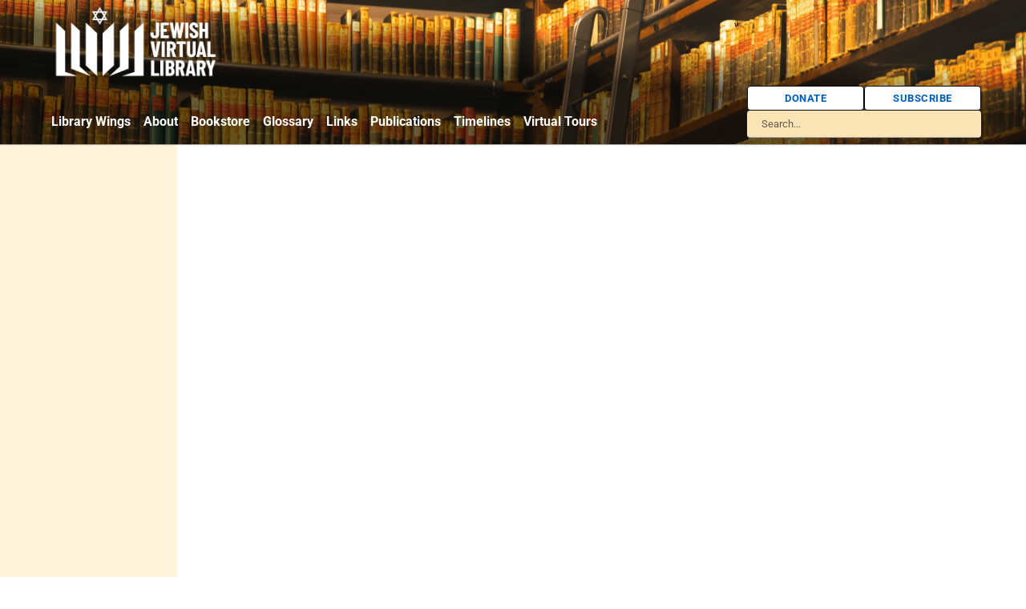

--- FILE ---
content_type: text/css; charset=utf-8
request_url: https://www.jewishvirtuallibrary.org/_nuxt/default.Ts2XFr8Q.css
body_size: 757
content:
a[data-v-d0c30b3e]{color:unset;display:inline-flex;transition:transform .2s ease}a[data-v-d0c30b3e]:focus,a[data-v-d0c30b3e]:hover{transform:scale(1.1)}a[data-v-d0c30b3e]:focus{outline:none}a[data-v-d0c30b3e]:focus-visible{outline:none;transform:scale(1.1)}.white-button[data-v-b8b7683a]{box-shadow:4px 4px 0 2px #0009}.button-link[data-v-b8b7683a]{background-color:#fff;border:1px solid var(--black);color:var(--blue);height:31px;padding:2px 0;transition:all .2s ease;width:240px!important}.button-link[data-v-b8b7683a]:focus,.button-link[data-v-b8b7683a]:focus-visible,.button-link[data-v-b8b7683a]:hover{background-color:var(--blue)!important;color:#fff!important;outline:none}.ls-custom[data-v-b8b7683a]{letter-spacing:.5px!important}body[data-v-af54878f]{font-family:Roboto,Sans-serif}.navpill[data-v-af54878f]{border-radius:5px 5px 0 0;font-weight:800}.navpill-font[data-v-af54878f]{font-size:1.07rem!important}.nav-white[data-v-af54878f]{padding:2px}.card[data-v-af54878f]{display:flex;flex-direction:column;justify-content:flex-start;min-width:100px;top:50px;width:-moz-max-content;width:max-content}.card .item[data-v-af54878f]{color:var(--nav-grey);margin:0 auto;width:100%}.card .item[data-v-af54878f]:nth-child(odd){background-color:var(--grey)}.card .item[data-v-af54878f]:hover{background-color:var(--blue);transition:background-color .15s ease-in}.card .item:hover span[data-v-af54878f]{color:#fff}.pill-container[data-v-af54878f]{top:0}.fly[data-v-af54878f],.pill-container[data-v-af54878f]{transition:top .1s}a[data-v-af54878f]{color:unset}.title[data-v-92043202]{text-shadow:2px 2px #000}.header[data-v-92043202]{box-shadow:0 1px 1px #00000024,0 1px 1px -1px #00000080,0 1px 1px #0000001a}#header[data-v-92043202]{background-image:url(./header-bg.CVNV2ZZK.jpg)!important;background-position:0 -200px!important;background-repeat:no-repeat!important;background-size:cover!important;position:sticky}#header[data-v-92043202]:before{background-color:transparent;content:"";height:100%;left:0;position:absolute;top:0;width:100%;--background-overlay:"";background-image:linear-gradient(185deg,#fff0 32%,#0009 50%)}@media (max-width:600px){#header[data-v-92043202]{background-position:0 0!important}}.image[data-v-92043202]{height:100%;-o-object-fit:cover;object-fit:cover;position:absolute;width:100%}@media (max-width:1042px){.mini-nav[data-v-92043202]{display:none!important}}.transparent[data-v-92043202]{background:#00000059!important}.mobile-menu-dropdown[data-v-92043202]{background:gray;left:0;top:100%;width:100%}.hover-link[data-v-92043202]:hover{background:var(--blue-grey);color:#fff}.slide-fade-enter-active[data-v-92043202]{transition:all .2s ease-out}.slide-fade-leave-active[data-v-92043202]{transition:all .1s cubic-bezier(1,.5,.8,1)}.slide-fade-enter-from[data-v-92043202],.slide-fade-leave-to[data-v-92043202]{opacity:0;transform:translateY(-20px)}.m-show[data-v-92043202]{display:block}@media (min-width:1043px){.m-show[data-v-92043202]{display:none!important}}@media (min-width:760px){.m-justify-end[data-v-92043202]{justify-content:end!important}}.social-icons[data-v-92043202]{gap:45px;justify-content:end!important}@media (min-width:1001px){.social-icons[data-v-92043202]{gap:45px!important}}@media (max-width:1000px){.social-icons[data-v-92043202]{gap:20px!important}}@media (max-width:900px){.social-icons[data-v-92043202]{gap:20px!important}}@media (max-width:700px){.social-icons[data-v-92043202]{gap:10px!important;justify-content:center!important}}.logo-container[data-v-92043202]{height:106.75px}@media screen and (max-width:768px){.logo-container[data-v-92043202]{height:8rem}}.logo[data-v-92043202]{height:106.75px}@media screen and (max-width:768px){.logo[data-v-92043202]{height:94.89px}}.logo[data-v-195cd8aa]{height:55px;width:130px}.title[data-v-195cd8aa]{text-shadow:2px 2px #000}.header-sticky[data-v-195cd8aa]{background-image:url(./header-bg.CVNV2ZZK.jpg)!important;background-position:0 -200px!important;background-repeat:no-repeat!important;background-size:cover!important;position:sticky;top:0;transition:opacity 1s ease}.header-sticky[data-v-195cd8aa]:before{background-color:transparent;content:"";height:100%;left:0;position:absolute;top:0;width:100%;--background-overlay:"";background-image:linear-gradient(180deg,transparent,rgba(0,0,0,.6))}.slide-fade-enter-active[data-v-195cd8aa]{transition:all .2s ease-out}.slide-fade-leave-active[data-v-195cd8aa]{transition:all .1s cubic-bezier(1,.5,.8,1)}.slide-fade-enter-from[data-v-195cd8aa],.slide-fade-leave-to[data-v-195cd8aa]{opacity:0;transform:translateY(20px)}@media screen and (max-width:760px){.header-sticky[data-v-195cd8aa]{display:none}}@media (max-width:1182px){.m-none[data-v-195cd8aa]{display:none!important}}.sidebar[data-v-9b2120d1],.sidebar[data-v-29d6cd31]{min-height:80vh;width:20vw}.no-transform[data-v-3e469c2a]{text-transform:none!important}@media (max-width:800px){.footer[data-v-3e469c2a]{flex-direction:column!important}}.top-button[data-v-818e2729]{align-items:center;background-color:brown;border:none;border-radius:50%;bottom:24px;box-shadow:0 4px 6px -1px #0000001a,0 2px 4px -1px #0000000f;color:#fff;cursor:pointer;display:flex;height:50px;justify-content:center;position:fixed;right:24px;transition:all .3s ease;width:50px;z-index:1000}.back-to-top-button[data-v-818e2729]:hover{background-color:#654321;box-shadow:0 10px 15px -3px #0000001a,0 4px 6px -2px #0000000d;transform:translateY(-2px)}.fade-enter-active[data-v-818e2729],.fade-leave-active[data-v-818e2729]{transition:opacity .3s ease}.fade-enter-from[data-v-818e2729],.fade-leave-to[data-v-818e2729]{opacity:0}


--- FILE ---
content_type: text/css; charset=utf-8
request_url: https://www.jewishvirtuallibrary.org/_nuxt/GlobalLoading.B_dAWi8H.css
body_size: -614
content:
@keyframes spin{to{transform:rotate(1turn)}}


--- FILE ---
content_type: text/css; charset=utf-8
request_url: https://www.jewishvirtuallibrary.org/_nuxt/Modal.BCP-SsRE.css
body_size: -347
content:
.modal[data-v-5ed4deca]{background:#fff;border-radius:4px;box-shadow:0 2px 8px #00000026;left:50%;max-height:90%!important;position:fixed;top:30px;transform:translate(-50%)}.modal.open[data-v-5ed4deca]{display:block!important;width:40vw;z-index:1003}@media (max-width:768px){.modal.open[data-v-5ed4deca]{width:90vw}}.modal-content[data-v-5ed4deca]{background:#fff;height:auto!important;min-height:50vh;position:relative;z-index:1004}.modal-overlay[data-v-5ed4deca]{background-color:#00000080;bottom:0;display:block;left:0;opacity:.5;position:fixed;right:0;top:0;z-index:1002}.min-h[data-v-5ed4deca]{min-height:50vh}.modal-enter-active[data-v-5ed4deca],.modal-leave-active[data-v-5ed4deca]{position:relative;transition:opacity .3s ease;z-index:1003}.modal-enter-from[data-v-5ed4deca],.modal-leave-to[data-v-5ed4deca]{opacity:0;position:relative;z-index:1003}.modal-content-enter-active[data-v-5ed4deca],.modal-content-leave-active[data-v-5ed4deca]{transition:transform .3s ease}.modal-content-enter-from[data-v-5ed4deca],.modal-content-leave-to[data-v-5ed4deca]{transform:translateY(-20px)}


--- FILE ---
content_type: text/css; charset=utf-8
request_url: https://www.jewishvirtuallibrary.org/_nuxt/SearchInput.Db-63Huh.css
body_size: -320
content:
.search-container[data-v-9524a17f]{position:relative;width:100%}.search-results[data-v-9524a17f]{left:0;position:absolute;top:100%;width:100%;z-index:1000}[data-v-9524a17f]::-moz-placeholder{color:var(--grey);font-size:13px;opacity:.6}[data-v-9524a17f]::placeholder{color:var(--grey);font-size:13px;opacity:.6}[data-v-9524a17f]::-ms-input-placeholder{color:var(--grey);opacity:.6}.search[data-v-9524a17f]{border:1px solid!important;margin-bottom:0!important}.search[data-v-9524a17f]:focus{box-shadow:none!important}.card[data-v-9524a17f]{min-width:16vw}.card .item[data-v-9524a17f]:nth-child(odd){background-color:var(--gray)}.card .item[data-v-9524a17f]:hover{background-color:var(--white-grey)}.v-enter-active[data-v-9524a17f],.v-leave-active[data-v-9524a17f]{transition:opacity .5s ease}.v-enter-from[data-v-9524a17f],.v-leave-to[data-v-9524a17f]{opacity:0}input[data-v-9524a17f]{box-sizing:border-box!important;height:34px!important;padding:0 18px!important}@media screen and (min-width:1042px){input[data-v-9524a17f]{max-width:485px!important}}input[data-v-9524a17f]:focus{background-color:var(--white)!important;border-bottom:1px solid var(--brown)!important;box-shadow:unset!important}


--- FILE ---
content_type: text/css; charset=utf-8
request_url: https://www.jewishvirtuallibrary.org/_nuxt/ContentEditButton.CTrYrp8I.css
body_size: -547
content:
.edit-btn[data-v-cd3eb837]{background-color:#8b4513;border:none;border-radius:6px;color:#fff;cursor:pointer;font-size:1.2rem;padding:.5rem 1rem;transition:background-color .2s ease}.edit-btn[data-v-cd3eb837]:hover{background-color:#5c2e0f}


--- FILE ---
content_type: text/css; charset=utf-8
request_url: https://www.jewishvirtuallibrary.org/_nuxt/index.-KMq3MQI.css
body_size: 277
content:
.wing[data-v-2fd9492d]{background-color:#fff;border-bottom:1px solid #ccc;border-top:1px solid #ccc;padding:10px;top:6vh;z-index:1}.wing-header[data-v-2fd9492d]{justify-content:space-between}.wing-header[data-v-2fd9492d],.wing-img[data-v-2fd9492d]{align-items:center;display:flex}.wing-img[data-v-2fd9492d]{justify-content:start}.wing-img img[data-v-2fd9492d]{height:auto;max-height:300px;max-width:300px;-o-object-fit:contain;object-fit:contain;width:100%}.sticky[data-v-2fd9492d]{background-color:#fff;border-bottom:1px solid #ccc;border-top:1px solid #ccc;padding:8px;position:sticky;top:51px;z-index:1}.list-padding[data-v-2fd9492d]{margin-left:15px}.categories-accordion[data-v-2fd9492d]{margin:0;padding:0}.category-section[data-v-2fd9492d]{background:#fff;border:1px solid #e0e0e0;border-radius:6px;margin-bottom:2px;overflow:hidden}.category-header[data-v-2fd9492d]{align-items:center;background:#f8f9fa;border-bottom:1px solid transparent;cursor:pointer;display:flex;justify-content:space-between;padding:12px 16px;transition:all .3s ease}.category-header[data-v-2fd9492d]:hover{background:#e9ecef}.category-header.expanded[data-v-2fd9492d]{background:#0056b3;border-bottom-color:#003d82;color:#fff}.category-name[data-v-2fd9492d]{font-size:1.05em;font-weight:600}.expand-icon[data-v-2fd9492d]{font-size:1.2em;font-weight:700;min-width:20px;text-align:center}.topics-container[data-v-2fd9492d]{background:#fdfdfd;padding:0}.topics-list[data-v-2fd9492d]{display:block;margin:0;padding:0}.topic-item[data-v-2fd9492d]{border-bottom:1px solid #f0f0f0;color:#333;display:block;font-size:.95em;padding:10px 20px;text-decoration:none;transition:all .3s ease;width:100%}.topic-item[data-v-2fd9492d]:hover{background:#f0f8ff;color:#0056b3;padding-left:25px;text-decoration:none}.topic-item[data-v-2fd9492d]:last-child{border-bottom:none}.loading-topics[data-v-2fd9492d],.no-topics[data-v-2fd9492d]{color:#666;font-style:italic;padding:15px 20px;text-align:center}.slide-down-enter-active[data-v-2fd9492d],.slide-down-leave-active[data-v-2fd9492d]{overflow:hidden;transition:all .3s ease}.slide-down-enter-from[data-v-2fd9492d],.slide-down-leave-to[data-v-2fd9492d]{max-height:0;opacity:0}.slide-down-enter-to[data-v-2fd9492d],.slide-down-leave-from[data-v-2fd9492d]{max-height:500px;opacity:1}@media screen and (max-width:1380px){.sticky[data-v-2fd9492d]{background-color:#fff;border-bottom:1px solid #ccc;box-shadow:0 2px 4px #0000001a;padding:10px;position:sticky;top:80px;z-index:1}}@media screen and (max-width:760px){.sticky[data-v-2fd9492d]{background-color:#fff;border-bottom:1px solid #ccc;box-shadow:0 2px 4px #0000001a;padding:10px;position:sticky;top:0;z-index:1}.category-header[data-v-2fd9492d]{padding:10px 12px}.category-name[data-v-2fd9492d]{font-size:1em}.topic-item[data-v-2fd9492d]{font-size:.9em;padding:8px 15px}}


--- FILE ---
content_type: text/javascript; charset=utf-8
request_url: https://www.jewishvirtuallibrary.org/_nuxt/CJVmOESB.js
body_size: -601
content:
function i(t,o){let e;return(...u)=>{clearTimeout(e),e=setTimeout(()=>{t(...u)},o)}}export{i as d};


--- FILE ---
content_type: text/javascript; charset=utf-8
request_url: https://www.jewishvirtuallibrary.org/_nuxt/ByEc5OB-.js
body_size: -402
content:
import{_ as n}from"./C51Dw34x.js";import{o as a,c as s,a as t,w as d,b as l}from"./BAYtuQ1N.js";const p={__name:"SidebarAd",setup(_){return a(()=>{console.log("sidebar ads should be loaded"),window.ezstandalone&&window.ezstandalone.cmd.push(function(){window.ezstandalone.showAds(166)})}),(i,o)=>{const e=n;return t(),s(e,null,{default:d(()=>o[0]||(o[0]=[l("div",{id:"ezoic-pub-ad-placeholder-166"},null,-1)])),_:1,__:[0]})}}};export{p as _};


--- FILE ---
content_type: text/javascript; charset=utf-8
request_url: https://www.jewishvirtuallibrary.org/_nuxt/CGjg0ZtT.js
body_size: 5152
content:
import{_ as pe}from"./TGnL0aHU.js";import{o as J,e as d,a as s,r as j,c as T,w as h,i as r,_ as A,aF as W,d as S,g as e,b as t,t as I,f as C,P as M,F as N,l as B,ap as se,n as y,p as g,T as H,h as F,k as Q,z as fe,Q as me,N as _e}from"./BAYtuQ1N.js";import{_ as ve}from"./Bc6iVHNP.js";import K from"./DdKSj8Im.js";import{_ as V}from"./_Gf2jm-V.js";import{_ as ie}from"./v3y8YjG-.js";import{_ as le}from"./CvLUq51n.js";import{w as ge}from"./gw90iGI6.js";import{u as re}from"./DG6LVUUm.js";import{u as R}from"./DbP3Oxoc.js";import{u as be}from"./DkbLmXmH.js";import"./CJVmOESB.js";const we={class:"ctct-inline-form","data-form-id":"882bcf7a-518a-440a-8e70-f7220d914cf6"},xe={__name:"ConstantContactForm",setup(p){return J(()=>{if(document.getElementById("signupScript"))window.ctctforms&&typeof window.ctctforms.loadForms=="function"&&window.ctctforms.loadForms();else{const l=document.createElement("script");l.innerHTML='var _ctct_m = "e983d397cfc6fdb35dbc7ce035990615";',document.head.appendChild(l);const n=document.createElement("script");n.src="https://static.ctctcdn.com/js/signup-form-widget/current/signup-form-widget.min.js",n.id="signupScript",n.async=!0,n.defer=!0,document.head.appendChild(n),n.onload=()=>{window.ctctforms&&typeof window.ctctforms.loadForms=="function"&&window.ctctforms.loadForms()}}}),(l,n)=>(s(),d("div",we))}},ye={__name:"ConstantFormModal",setup(p,{expose:l}){const n=j(null);return l({subscribeModal:n}),(v,b)=>{const o=xe,w=ve;return s(),T(w,{ref_key:"subscribeModal",ref:n,"show-footer":!1},{body:h(()=>[r(o)]),_:1},512)}}},he={__name:"SocialIcon",props:{icon:{type:String,default:""},bg:{type:String,default:"#000"},to:{type:String,default:"/"},customSize:{type:String,default:""}},setup(p){const l=W(),n=S(()=>l.isLessThan("tablet")?"25px":"39px");return(v,b)=>{const o=K,w=V;return s(),T(w,{class:"d-flex justify-content-center align-items-center rounded-1",style:{"background-color":"#00000000"},to:p.to},{default:h(()=>[r(o,{name:p.icon,size:p.customSize||e(n),class:"cursor-pointer"},null,8,["name","size"])]),_:1},8,["to"])}}},ae=A(he,[["__scopeId","data-v-d0c30b3e"]]),ke={class:"ls-custom"},$e={__name:"WButton",props:{label:{type:String,default:""},icon:{type:String,default:""},to:{type:String,default:"/"}},setup(p){return(l,n)=>{const v=V;return s(),T(v,{to:p.to,class:"rounded-1 fw-bold fs-13 d-flex gap-2 justify-content-center align-items-center w-full z-1 border-black border-1 button-link"},{default:h(()=>[t("span",ke,I(p.label),1)]),_:1},8,["to"])}}},Te=A($e,[["__scopeId","data-v-b8b7683a"]]),Se={class:"d-flex flex-column justify-content-end"},Le={key:0,class:"text-grey d-flex flex-column card position-absolute cursor-pointer gudea"},Ce=["to"],je={class:"d-flex flex-column fs-13 fw-medium"},Ie={__name:"NavPill",props:{text:{type:String,required:!0},list:{type:Array,default:()=>[]},to:{type:String,default:""},bgColor:{type:String,default:"none"},textColor:{type:String,default:"text-white"},fontSize:{type:String,default:"navpill-font"}},setup(p){const l=j(!1),n=j(!1),v=j(null),b=()=>{l.value=!0,clearTimeout(v.value),setTimeout(()=>{n.value=!0},300)},o=()=>{l.value=!1,v.value=setTimeout(()=>{n.value=!1},500)};return(w,m)=>{const x=K,i=V;return s(),T(i,{to:p.to,class:M(["position-relative cursor-pointer d-flex justify-content-end pill-container roboto",{fly:e(l)}]),onMouseover:b,onMouseleave:o},{default:h(()=>{var a;return[t("div",Se,[t("div",{class:M(`${p.bgColor} ${p.textColor} py-4 px-2 d-flex navpill align-items-center gap-2 ${p.fontSize}`)},[t("span",null,I(p.text),1),((a=p.list)==null?void 0:a.length)>0?(s(),T(x,{key:0,name:"solar:alt-arrow-down-bold",size:"1.0em"})):C("",!0)],2)]),e(n)?(s(),d("div",Le,[(s(!0),d(N,null,B(p.list,c=>(s(),d("div",{key:c,to:c.to,class:"d-flex flex-column align-items-start justify-content-end gap-2 py-4 px-7 item col-8"},[r(i,{class:"d-flex flex-column gap-2",to:c.to},{default:h(()=>[t("span",je,I(c.label),1)]),_:2},1032,["to"])],8,Ce))),128))])):C("",!0)]}),_:1},8,["to","class"])}}},ce=A(Ie,[["__scopeId","data-v-af54878f"]]),ue=""+new URL("jvl-logo-white.BD6jMrbI.png",import.meta.url).href,X=()=>({headerNavList:[{title:"About",to:"/about-aice"},{title:"Bookstore",to:"/bookstore"},{title:"Glossary",to:"/glossary"},{title:"Links",to:"/links-bibliography-of-related-websites"},{title:"Publications",to:"/aice-publications"},{title:"Timelines",to:"/timelines"}],footerNavList:[{title:"About",to:"/about-aice"},{title:"Bookstore",to:"/bookstore"},{title:"Glossary",to:"/glossary"},{title:"Links",to:"/links-bibliography-of-related-websites"},{title:"News",to:"/news"},{title:"Publications",to:"/aice-publications"},{title:"Timelines",to:"/timelines"},{title:"The Virtual Jewish World",to:"/the-virtual-jewish-world"},{title:"Virtual Israel Experience",to:"/virtual-israel-experience"},{title:"Contact",to:null},{title:"Privacy Policy",to:"/privacy-policy"},{title:"Donate",to:"/donate"}],virtualTourList:[{label:"Virtual Israel Experience",to:"/virtual-israel-experience"},{label:"Virtual Jewish History Tour",to:"/virtual-jewish-history-tours"}]}),ze={id:"header",class:"header bg-white text-white gap-7 row col s12 z-10"},Me={class:"d-flex gap-2 col m12 s12 l4 flex-column align-items-end justify-content-center"},Ne={key:0,class:"d-flex justify-content-start social-icons flex-wrap"},Be={class:"d-flex gap-4 flex-wrap mini-nav col l10"},Ve={class:"col s5 l3 d-flex flex-column justify-content-end gap-3"},Ae={class:"d-flex gap-1 justify-content-end align-items-start text-blue"},Ee={class:"d-flex justify-content-around align-items-center gap-4 row"},Fe={class:"d-flex justify-content-between gap-4 align-items-end m-justify-end m-show col l8"},De={class:"d-flex align-items-center justify-content-start col s12"},He={key:0,class:"position-absolute mobile-menu-dropdown bg-white text-blue-grey fw-bold"},We={class:"d-flex flex-column"},Pe={key:0},Ue=["onClick"],Je=["onClick"],Re={key:0},Ge=["onClick"],qe={class:"d-flex justify-content-end"},Oe={__name:"Header",setup(p){const l=se("subscribe"),n=j(!1),v=re(),b=j({}),{headerNavList:o,virtualTourList:w}=X(),m=R(),x=S(()=>{var f;return(f=m.wingsList)==null?void 0:f.map(u=>({label:u.name,to:`/${u.slug}`}))}),i=W(),a=S(()=>{switch(i.breakpoint.value){case"mobileSmall":case"mobileMedium":case"mobileLarge":case"mobileWide":return"px-5";default:return"px-14"}}),c=j(!1),k=j(!1),L=j(!1),$=S(()=>c.value?"mdi:close":"mdi:menu"),E=S(()=>k.value?"mdi:chevron-up":"mdi:chevron-down"),z=S(()=>L.value?"mdi:chevron-up":"mdi:chevron-down"),D=()=>{var f,u;(u=(f=l==null?void 0:l.value)==null?void 0:f.subscribeModal)==null||u.show()},Z=async f=>{f?(n.value=!0,b.value=await v.searchContent({search:f,take:3}),n.value=!1):b.value={}},ee=f=>{y(f.slug)},P=f=>{y(f),c.value=!1,k.value=!1,L.value=!1};return(f,u)=>{var ne,oe;const U=ae,G=Te,q=ce,te=ie,O=K,de=le;return s(),d("div",ze,[t("div",{class:M(["d-flex justify-content-center pe-18 mobile-padding logo-container",e(a)])},[t("div",{class:"col m12 l8 s12 m-none z-1",onClick:u[0]||(u[0]=_=>("navigateTo"in f?f.navigateTo:e(y))("/"))},u[10]||(u[10]=[t("img",{src:ue,class:"logo cursor-pointer"},null,-1)])),t("div",Me,[e(i).isLessThan("tablet")?C("",!0):(s(),d("div",Ne,[r(U,{icon:"mdi:instagram",onClick:u[1]||(u[1]=g(_=>("navigateTo"in f?f.navigateTo:e(y))("https://www.instagram.com/jewishvirtuallibrary/",{external:!0,open:{target:"_blank",noopener:!0,noreferrer:!0}}),["prevent"]))}),r(U,{icon:"ic:baseline-facebook",onClick:u[2]||(u[2]=g(_=>("navigateTo"in f?f.navigateTo:e(y))("https://www.facebook.com/JewishVirtualLibrary/",{external:!0,open:{target:"_blank",noopener:!0,noreferrer:!0}}),["prevent"]))}),r(U,{icon:"fa6-brands:x-twitter",onClick:u[3]||(u[3]=g(_=>("navigateTo"in f?f.navigateTo:e(y))("https://x.com/JewishVLibrary",{external:!0,open:{target:"_blank",noopener:!0,noreferrer:!0}}),["prevent"]))}),r(U,{icon:"mdi:youtube",onClick:u[4]||(u[4]=g(_=>("navigateTo"in f?f.navigateTo:e(y))("https://www.youtube.com/user/jewishvlibrary",{external:!0,open:{target:"_blank",noopener:!0,noreferrer:!0}}),["prevent"]))})])),e(i).isLessThan("tablet")?(s(),T(G,{key:1,label:"DONATE",style:{width:"80% !important"},icon:"mdi:heart",onClick:u[5]||(u[5]=g(_=>("navigateTo"in f?f.navigateTo:e(y))("/donate"),["prevent"]))})):C("",!0)])],2),t("div",{class:M(["d-flex justify-content-between align-items-end gap-4 fw-bold",e(a)])},[t("div",Be,[r(q,{text:"Library Wings",list:e(x)},null,8,["list"]),(s(!0),d(N,null,B(e(o),_=>(s(),T(q,{key:_,text:_.title,onClick:g(Y=>P(_.to),["prevent"])},null,8,["text","onClick"]))),128)),r(q,{text:"Virtual Tours",list:e(w)},null,8,["list"])]),t("div",Ve,[t("div",Ae,[e(i).isLessThan("tablet")?C("",!0):(s(),T(G,{key:0,label:"DONATE",icon:"mdi:heart",onClick:u[6]||(u[6]=g(_=>("navigateTo"in f?f.navigateTo:e(y))("/donate"),["prevent"]))})),e(i).isLessThan("tablet")?C("",!0):(s(),T(G,{key:1,label:"SUBSCRIBE",icon:"mdi:bell",onClick:g(D,["prevent"])}))]),e(i).isLessThan("tablet")?C("",!0):(s(),T(te,{key:0,list:(ne=e(b))==null?void 0:ne.data,loading:e(n),onSearch:Z,onTrigger:ee,"bg-color":"bg-brown",class:"d-flex justify-content-end"},null,8,["list","loading"]))])],2),t("div",Ee,[t("div",Fe,[t("div",De,[r(de,{class:"d-flex align-items-center p-2 transparent position-relative",onClick:u[7]||(u[7]=g(_=>c.value=!e(c),["prevent"]))},{default:h(()=>[r(O,{name:e($),size:"2.5em",class:"cursor-pointer"},null,8,["name"])]),_:1})]),r(H,{name:"slide-fade"},{default:h(()=>[e(c)?(s(),d("div",He,[t("div",We,[t("div",{class:"d-flex hover-link py-4 px-3",onClick:u[8]||(u[8]=g(_=>k.value=!e(k),["prevent"]))},[u[11]||(u[11]=t("span",null,"Library Wings",-1)),r(O,{name:e(E),size:"1.5em",class:"cursor-pointer"},null,8,["name"])]),r(H,{name:"slide-fade",mode:"out-in"},{default:h(()=>[e(k)?(s(),d("div",Pe,[(s(!0),d(N,null,B(("wingsList"in f?f.wingsList:e(ge))(),_=>(s(),d("div",{key:_,class:"d-flex hover-link py-4 px-5 fs-11",onClick:g(Y=>P(_.to),["prevent"])},I(_.label),9,Ue))),128))])):C("",!0)]),_:1}),(s(!0),d(N,null,B(e(o),_=>(s(),d("div",{key:_,class:"d-flex hover-link py-4 px-3",onClick:g(Y=>P(_.to),["prevent"])},I(_.title),9,Je))),128)),t("div",{class:"d-flex hover-link py-4 px-3",onClick:u[9]||(u[9]=g(_=>L.value=!e(L),["prevent"]))},[u[12]||(u[12]=t("span",null,"Virtual Tours",-1)),r(O,{name:e(z),size:"1.5em",class:"cursor-pointer"},null,8,["name"])]),r(H,{name:"slide-fade",mode:"out-in"},{default:h(()=>[e(L)?(s(),d("div",Re,[(s(!0),d(N,null,B(e(w),_=>(s(),d("div",{key:_,class:"d-flex hover-link py-4 px-5 fs-11",onClick:g(Y=>P(_.to),["prevent"])},I(_.label),9,Ge))),128))])):C("",!0)]),_:1}),t("div",{class:"d-flex hover-link py-4 px-3",onClick:g(D,["prevent"])}," Subscribe ")])])):C("",!0)]),_:1})]),t("div",qe,[e(i).isLessThan("tablet")?(s(),T(te,{key:0,list:(oe=e(b))==null?void 0:oe.data,loading:e(n),onSearch:Z,onTrigger:ee,"bg-color":"bg-brown",class:"d-flex justify-content-end"},null,8,["list","loading"])):C("",!0)])])])}}},Ye=A(Oe,[["__scopeId","data-v-92043202"]]),Qe={key:0,id:"header-sticky",class:"header-sticky gap-2 z-2"},Ke={class:"d-flex row mx-10"},Xe={class:"col l2 d-flex align-items-center"},Ze={class:"col m12 l8 s12 m-none z-1"},et={class:"d-flex justify-content-start gap-10 col l8"},tt={class:"d-flex col l12 justify-content-between align-items-end gap-4 fw-bold mini-nav"},nt={class:"d-flex gap-3"},ot={class:"d-flex align-items-end col l2"},st={__name:"StickyHeader",setup(p){const{headerNavList:l,virtualTourList:n}=X(),v=j(!1),b=re(),o=j(!1),w=j({}),m=R(),x=S(()=>{var c;return(c=m.wingsList)==null?void 0:c.map(k=>({label:k.name,to:k.slug}))}),i=async c=>{c?(o.value=!0,w.value=await b.searchContent({search:c,take:3}),o.value=!1):w.value={}},a=c=>{y(c.slug)};return J(()=>{document.addEventListener("scroll",()=>{window.scrollY>300?v.value=!0:v.value=!1})}),(c,k)=>{const L=ce,$=ie;return s(),T(H,{name:"slide-fade"},{default:h(()=>{var E;return[e(v)?(s(),d("div",Qe,[t("div",Ke,[t("div",Xe,[t("div",Ze,[t("img",{src:ue,class:"logo cursor-pointer",onClick:k[0]||(k[0]=g(z=>("navigateTo"in c?c.navigateTo:e(y))("/"),["prevent"]))})])]),t("div",et,[t("div",tt,[t("div",nt,[r(L,{text:"Library Wings",list:e(x),"text-color":"text-white","font-size":"fs-14"},null,8,["list"]),(s(!0),d(N,null,B(e(l),z=>(s(),T(L,{key:z,text:z.title,onClick:g(D=>("navigateTo"in c?c.navigateTo:e(y))(z.to),["prevent"]),"text-color":"text-white","font-size":"fs-14"},null,8,["text","onClick"]))),128)),r(L,{text:"Virtual Tours",list:e(n),onClick:k[1]||(k[1]=g(z=>("navigateTo"in c?c.navigateTo:e(y))("virtual-tours"),["prevent"])),"text-color":"text-white","font-size":"fs-14"},null,8,["list"])])])]),t("div",ot,[r($,{class:"",list:(E=e(w))==null?void 0:E.data,loading:e(o),onSearch:i,onTrigger:a,"bg-color":"bg-brown"},null,8,["list","loading"])])])])):C("",!0)]}),_:1})}}},it=A(st,[["__scopeId","data-v-195cd8aa"]]),lt={class:"rounded-1"},rt={key:0,class:"fs-20 text-black"},at=["innerHTML"],ct={class:"d-flex"},ut={__name:"SidebarList",props:{title:{type:String,default:""},items:{type:[Array,String],required:!0}},setup(p){const l=p,n=S(()=>typeof l.items=="string"),v=S(()=>{var b;return Array.isArray(l.items)?(b=l==null?void 0:l.items)==null?void 0:b.map(o=>({title:(o==null?void 0:o.name)??(o==null?void 0:o.title),to:o!=null&&o.modifiedSlug?`/${o==null?void 0:o.modifiedSlug}`:`/${o==null?void 0:o.slug}`})):[]});return(b,o)=>{const w=V;return s(),d("div",lt,[p.title&&!e(n)?(s(),d("span",rt,I(p.title),1)):C("",!0),e(n)?(s(),d("div",{key:1,innerHTML:p.items},null,8,at)):(s(!0),d(N,{key:2},B(e(v),m=>(s(),d("div",{key:m.title,class:"my-6"},[t("div",ct,[r(w,{to:m==null?void 0:m.to,class:"valign-wrapper"},{default:h(()=>[F(I(m==null?void 0:m.title),1)]),_:2},1032,["to"])])]))),128))])}}},dt={class:"sidebar bg-flesh text-black aside p-7"},pt={__name:"Sidebar",setup(p){const l=be(),n=Q(),v=W(),b=S(()=>v.isLessThan("tablet")),o=S(()=>{var x;const m=(x=n.meta)==null?void 0:x.sidebarData;return m&&m.length>0?m:l.sidebarList}),w=S(()=>{var m,x;return typeof o.value=="string"||((x=(m=n.meta)==null?void 0:m.sidebarData)==null?void 0:x.length)>0||!o.value||Array.isArray(o.value)&&o.value.length===0?"":l.sidebarTitle});return(m,x)=>{const i=ut;return s(),d("div",dt,[e(b)?C("",!0):(s(),T(i,{key:0,title:e(w),items:e(o)},null,8,["title","items"]))])}}},ft=A(pt,[["__scopeId","data-v-9b2120d1"]]),mt={class:"sidebar bg-flesh text-black aside p-7"},_t={__name:"ArticleSidebar",setup(p){return Q(),(l,n)=>(s(),d("div",mt,[t("p",null,[r(e(V),{to:"/articles?id=1"},{default:h(()=>n[0]||(n[0]=[F(" New Articles ")])),_:1,__:[0]})]),t("p",null,[r(e(V),{to:"/articles?id=2"},{default:h(()=>n[1]||(n[1]=[F(" Resource Updates ")])),_:1,__:[1]})]),t("p",null,[r(e(V),{to:"/articles?id=3"},{default:h(()=>n[2]||(n[2]=[F(" Upcoming Holidays & Commemorations ")])),_:1,__:[2]})]),t("p",null,[r(e(V),{to:"/articles?id=4"},{default:h(()=>n[3]||(n[3]=[F(" Upcoming Birthdays & Anniversaries ")])),_:1,__:[3]})])]))}},vt=A(_t,[["__scopeId","data-v-29d6cd31"]]),gt={class:"py-10 xs:px-10 lg:px-25 footer bg-flesh text-black d-flex justify-content-between gap-10 row gudea"},bt={class:"col s12 m12 flex-column d-flex gap-4"},wt={class:"d-flex col s12 lg:fs-16 xs:fs-13 gap-10"},xt={class:"d-flex flex-column gap-3 col s12 l6"},yt={class:"d-flex flex-column gap-3 lg:fs-16 xs:fs-13 s12 l6"},ht={class:"d-flex flex-column gap-3"},kt=["onClick"],$t={class:"col s12 m5 l5 d-flex flex-column gap-4 row"},Tt={class:"d-flex justify-content-center"},St={class:"d-flex flex-column gap-4"},Lt={class:"col h-full d-flex flex-column align-items-center justify-content-center gap-5"},Ct={class:"d-flex gap-5 col m12 s12 l4 flex-column align-items-center justify-content-center"},jt={class:"d-flex justify-content-start align-items-center gap-10 social-icons text-blue"},It={__name:"Footer",setup(p){const{footerNavList:l}=X(),n=se("subscribe"),v=R(),b=W(),o=S(()=>b.width<800?{button:"fs-15",text:"fs-16",icon:"30px",footer:"fs-12"}:{button:"fs-15",text:"fs-16",icon:"30px",footer:"fs-12"}),w=S(()=>{var i;return(i=v.wingsList)==null?void 0:i.map(a=>({label:a.name,to:a.slug}))}),m=()=>{var i,a;(a=(i=n==null?void 0:n.value)==null?void 0:i.subscribeModal)==null||a.show()},x=i=>{var a,c;i.to?y(i.to):i.title=="Contact"?(c=(a=n==null?void 0:n.value)==null?void 0:a.subscribeModal)==null||c.show():y("https://fundraise.givesmart.com/form/HfNVhg?utm_source=embed&utm_medium=page&utm_campaign=general",{external:!0,open:{target:"_blank",noopener:!0,noreferrer:!0}})};return(i,a)=>{const c=V,k=le,L=ae;return s(),d("div",gt,[t("div",bt,[t("div",wt,[t("div",xt,[(s(!0),d(N,null,B(e(w),$=>(s(),T(c,{key:$.label,to:$.to,class:"text-black"},{default:h(()=>[F(I($.label),1)]),_:2},1032,["to"]))),128))]),t("div",yt,[t("div",ht,[(s(!0),d(N,null,B(e(l),$=>(s(),d("div",{key:$,class:"text-black cursor-pointer",onClick:g(E=>x($),["prevent"])},I($.title),9,kt))),128))])])])]),t("div",$t,[t("div",Tt,[t("span",{class:M(["fw-bold",e(o).text])},"Sign Up to Stay Informed",2)]),t("div",St,[r(k,{class:M(["w-full bg-blue",e(o).button]),size:"btn-medium btn",onClick:m},{default:h(()=>a[5]||(a[5]=[t("span",{class:"fw-bold no-transform"},"Subscribe",-1)])),_:1,__:[5]},8,["class"]),r(k,{class:M(["w-full bg-blue",e(o).button]),size:"btn-medium btn",onClick:a[0]||(a[0]=g($=>("navigateTo"in i?i.navigateTo:e(y))("/donate"),["prevent"]))},{default:h(()=>a[6]||(a[6]=[t("span",{class:"fw-bold no-transform"},"Donate",-1)])),_:1,__:[6]},8,["class"])]),t("div",Lt,[t("div",Ct,[t("div",jt,[r(L,{icon:"mdi:instagram","custom-size":e(o).icon,onClick:a[1]||(a[1]=g($=>("navigateTo"in i?i.navigateTo:e(y))("https://www.instagram.com/jewishvirtuallibrary/",{external:!0,open:{target:"_blank",noopener:!0,noreferrer:!0}}),["prevent"]))},null,8,["custom-size"]),r(L,{icon:"ic:baseline-facebook","custom-size":e(o).icon,onClick:a[2]||(a[2]=g($=>("navigateTo"in i?i.navigateTo:e(y))("https://www.facebook.com/JewishVirtualLibrary/",{external:!0,open:{target:"_blank",noopener:!0,noreferrer:!0}}),["prevent"]))},null,8,["custom-size"]),r(L,{icon:"fa6-brands:x-twitter","custom-size":e(o).icon,onClick:a[3]||(a[3]=g($=>("navigateTo"in i?i.navigateTo:e(y))("https://x.com/JewishVLibrary",{external:!0,open:{target:"_blank",noopener:!0,noreferrer:!0}}),["prevent"]))},null,8,["custom-size"]),r(L,{icon:"mdi:youtube","custom-size":e(o).icon,onClick:a[4]||(a[4]=g($=>("navigateTo"in i?i.navigateTo:e(y))("https://www.youtube.com/user/jewishvlibrary",{external:!0,open:{target:"_blank",noopener:!0,noreferrer:!0}}),["prevent"]))},null,8,["custom-size"])])]),t("span",{class:M(e(o).footer)},"© 1998 – 2025 American-Israeli Cooperative Enterprise",2)])])])}}},zt=A(It,[["__scopeId","data-v-3e469c2a"]]),Mt={__name:"BackToTopButton",setup(p){const l=j(!1),n=()=>{l.value=window.scrollY>1e3},v=()=>{window.scrollTo({top:0,behavior:"smooth"})};return J(()=>{window.addEventListener("scroll",n)}),fe(()=>{window.removeEventListener("scroll",n)}),(b,o)=>(s(),T(H,{name:"fade"},{default:h(()=>[e(l)?(s(),d("button",{key:0,class:"top-button",onClick:v},o[0]||(o[0]=[t("svg",{xmlns:"http://www.w3.org/2000/svg",width:"24",height:"24",viewBox:"0 0 24 24",fill:"none",stroke:"currentColor","stroke-width":"2","stroke-linecap":"round","stroke-linejoin":"round"},[t("polyline",{points:"18 15 12 9 6 15"})],-1)]))):C("",!0)]),_:1}))}},Nt=A(Mt,[["__scopeId","data-v-818e2729"]]),Gt={__name:"default",setup(p){const l=R(),n=Q(),v=S(()=>{var i;return!!((i=n.meta)==null?void 0:i.sidebar)}),b=S(()=>{var x;return((x=n.meta)==null?void 0:x.sidebarType)||"default"}),o=W(),w=S(()=>o.isLessThan("tablet")),m=j(null);return _e("subscribe",m),J(async()=>{await l.fetchWingsList()}),(x,i)=>{const a=pe,c=ye,k=Ye,L=it,$=ft,E=vt,z=zt,D=Nt;return s(),d("div",null,[r(a),r(c,{ref_key:"subscribe",ref:m},null,512),r(k),r(L),t("div",{class:M(["row",{"d-flex":e(v)}])},[e(v)&&!e(w)&&e(b)!=="article"?(s(),T($,{key:0})):e(v)&&!e(w)&&e(b)==="article"?(s(),T(E,{key:1})):C("",!0),me(x.$slots,"default")],2),r(z),r(D)])}}};export{Gt as default};


--- FILE ---
content_type: text/javascript; charset=utf-8
request_url: https://www.jewishvirtuallibrary.org/_nuxt/DbP3Oxoc.js
body_size: 322
content:
import{E as k,r as d,y as x,G as B,n as F}from"./BAYtuQ1N.js";import{u as R}from"./DkbLmXmH.js";const O=k("wings",()=>{const m=d({}),_=d(null),v=d(null),t=d(!1),l=x(),h=d({}),s=B(),g=R(),L=async e=>{t.value=!0;const a=await s.get("/wings",{...e});a.success&&(_.value=a.data.data,h.value={from:a.data.meta.from,to:a.data.meta.to,total:a.data.meta.total,current_page:a.data.meta.current_page,last_page:a.data.meta.last_page,first_page_url:a.data.links.first_page_url,last_page_url:a.data.links.last_page_url,next_page_url:a.data.links.next_page_url,prev_page_url:a.data.links.prev_page_url},t.value=!1)},D=async e=>{t.value=!0;const a=await s.get(`/wings/${e}`);t.value=!1,a.success&&(m.value=a.data)},S=async()=>{const e=await s.get("/dropdown/wings");e.success&&(_.value=e.data.data)},U=async e=>{t.value=!0;const a=e.thumbnail,c=e.wing_image;delete e.thumbnail,delete e.wing_image;const u=await s.post("/wings",{...e});if(!u.success)return l.error(u.data.message),t.value=!1,u.data.data;const f=u.data.id,w=async(o,n)=>{if(!o||!(o instanceof File||o instanceof Blob))return!0;const i=new FormData;i.append("file",o),i.append("model_type","Wing"),i.append("model_id",f),i.append("collection_name",n),i.append("isMorphOne",!0);const W=await s.post("/file-upload",i);return W.success?!0:(l.error(W.data.message||`${n} upload failed`),!1)},b=await w(a,"thumbnail"),r=await w(c,"wing_image");if(!b||!r)return t.value=!1,{};t.value=!1,l.success("Wing Created"),F("/admin/wings")},I=async(e,a)=>{t.value=!0;const c=a.thumbnail,u=a.wing_image;delete a.thumbnail,delete a.wing_image;const p=await s.put(`/wings/${e}`,a);if(!p.success)return l.error(p.message||"Update failed"),t.value=!1,p.data||{};const f=async(r,o)=>{if(!r||!(r instanceof File||r instanceof Blob))return!0;const n=new FormData;n.append("file",r),n.append("model_type","Wing"),n.append("model_id",e),n.append("collection_name",o),n.append("isMorphOne",!0);const i=await s.post("/file-upload",n);return i.success?!0:(l.error(i.message||`${o} upload failed`),!1)},w=await f(c,"thumbnail"),b=await f(u,"wing_image");if(!w||!b)return t.value=!1,{};t.value=!1,l.success("Wing Updated"),F("/admin/wings")},$=async e=>{t.value=!0;const a=await s.get(`/wings/slug/${e}`);t.value=!1,a.success&&(m.value=a.data,g.sidebarTitle="Wings",a.data.is_single_page?a.data.sidebar?g.sidebarList=a.data.sidebar:g.sidebarList=[]:(await y(),g.sidebarList=v.value.filter(c=>c.slug!==e)))},y=async()=>{const e=await s.get("/wingsList",{per_page:20});e.success&&(v.value=e.data.data)};return{pagination:h,isLoading:t,wing:m,wings:_,wingsList:v,createWing:U,updateWing:I,fetchWing:D,fetchWings:L,fetchWingBySlug:$,fetchWingsList:y,fetchDropdownWings:S}});export{O as u};


--- FILE ---
content_type: text/javascript; charset=utf-8
request_url: https://www.jewishvirtuallibrary.org/_nuxt/BAYtuQ1N.js
body_size: 147996
content:
const __vite__mapDeps=(i,m=__vite__mapDeps,d=(m.f||(m.f=["./D_tfVN8o.js","./DKW9u-6n.js","./C51Dw34x.js","./BottomAds.BHAten-p.css","./ByEc5OB-.js","./BAQQN_FZ.js","./test.Brq18CfB.css","./Ceqj44OS.js","./v3y8YjG-.js","./_Gf2jm-V.js","./CJVmOESB.js","./SearchInput.Db-63Huh.css","./CvLUq51n.js","./Bc6iVHNP.js","./Modal.BCP-SsRE.css","./_d2a_S50.js","./DdKSj8Im.js","./ContentHeader.Cy4B-G1D.css","./Cbim7JJM.js","./CFF3qb3O.js","./DG6LVUUm.js","./DkbLmXmH.js","./CNUDl-J4.js","./DOUKzOAr.js","./TDtrdbi3.js","./DQreTEZs.js","./x_rD_Ya3.js","./CrNcUMNk.js","./InputSelect.DBxVlw1b.css","./Form.BYmCpeXt.css","./GxognGYl.js","./BQy_KZPp.js","./BliRmA_Y.js","./Pagination.CBsz33ds.css","./STable.B5DE-zRn.css","./Dwgv2HMS.js","./DpHyeHJ8.js","./KMWf-gZO.js","./De-GdJMj.js","./login.C_P7YoyL.css","./CQE-XRC7.js","./_id_.CSxIIlrU.css","./BFLoDtmT.js","./C1KFHf5I.js","./YJvu0K62.js","./BDSCZzjo.js","./BXjL5sOZ.js","./CfJevAnU.js","./BZJQ55n3.js","./Dw0IaI9K.js","./DbP3Oxoc.js","./_id_.BKxV3Fag.css","./CMfUFdUt.js","./DjpegYHv.js","./create.2lCjXxN9.css","./Bvl-t22h.js","./HvWqWBps.js","./_id_.ZOUcqRSQ.css","./5wpR8PCX.js","./index.m4SK2ppT.css","./X5I-1gGC.js","./Ddq_tiiU.js","./Bwgx3G8X.js","./_id_.Dp5lcO4l.css","./BQ0Hmlmr.js","./Caf7rsGr.js","./create.gzQzSMlg.css","./45MOSorX.js","./index.C6VFHha9.css","./y9tYEfON.js","./index.N6-7embL.css","./C7ARgIXP.js","./D6LIgmyv.js","./D9DxDcOP.js","./0sItfymk.js","./CerR0wfP.js","./BfxFTSUl.js","./CYVcYB25.js","./B46EnhoJ.js","./_id_.CGWnbev9.css","./C2QhSd70.js","./C9u9doMN.js","./create.Da5jIvyC.css","./DMxCx5kZ.js","./BiWr586v.js","./index.BYfb2MX1.css","./oaA4N5tM.js","./DYKOIZzm.js","./XGgCvYRz.js","./DlHVtjFj.js","./BYzzt9oX.js","./_id_.HMeJE5ib.css","./DEzgdpNe.js","./BD4KU5jE.js","./add.OZLvdvN7.css","./CDRvkbyd.js","./B6hmJhCl.js","./create.D_94JVdp.css","./70onLe3S.js","./BdQGcA4n.js","./BR2gTDKV.js","./C2ouM11M.js","./B1L4SjKr.js","./Dz2FNSrX.js","./DEQBdjnG.js","./DTsCeRNa.js","./BkuOd5ts.js","./DHPedIg5.js","./BG-QEDhQ.js","./CZCimto8.js","./BcfClwkf.js","./CZcTmqKh.js","./Bz5AzuJX.js","./3FBPvUW4.js","./PHOHhAkD.js","./FeE-RJIZ.js","./Do1UepFc.js","./DDxOUPdT.js","./DsNWmgkB.js","./DnI0bx75.js","./iLL3owQ_.js","./MatchedTextForm.BG8FZs8p.css","./COaXau5n.js","./BKYekQ3T.js","./D-52lWmv.js","./iHdei-7O.js","./CGK9fx9f.js","./BbxOKLBZ.js","./_id_.UWahYuwA.css","./BPmL8PAB.js","./C2vSZ8Ks.js","./create.BGvU0cVE.css","./Chx1ARup.js","./rU4WFzmY.js","./B44EZOwJ.js","./DPglkT4t.js","./G5HwUbaf.js","./error.BvOcCgKv.css","./D7V2BTvK.js","./gw90iGI6.js","./index.BQTXiVwi.css","./DhE6yw_O.js","./test2.DSh3qAxC.css","./WIEQzr3w.js","./search.Dc4HwMui.css","./CE3LO8ij.js","./DyualFdp.js","./CAmKpPOI.js","./R8SMDzCc.js","./ContentEditButton.CTrYrp8I.css","./BmscN-RS.js","./index.-KMq3MQI.css","./BdJykEM_.js","./_id_.hifZG4vw.css","./CNIJWcpG.js","./index.CHy82yoJ.css","./DZNbC7QA.js","./virtual-tours.BaZZ-Xc4.css","./grz8MMpy.js","./index.CqvFmHt5.css","./CqvV7Tcw.js","./index.DuP-JaZS.css","./3m8GFnE4.js","./_id_.BwRRF6Pu.css","./vcyfmWv1.js","./index.D8qJOl45.css","./D7f2qu-X.js","./CH_MuZEV.js","./index.CMI9HZii.css","./DN9xTfOl.js","./DnPJ0bVF.js","./MenuLink.D3QeddZm.css","./index.DRE4T7J0.css","./54k2NpQr.js","./index.CE0FkBOr.css","./gs5HHGU-.js","./index.DZOj-_Ws.css","./CoCQsSmt.js","./admin.BsI3qQt-.css","./CGjg0ZtT.js","./TGnL0aHU.js","./GlobalLoading.B_dAWi8H.css","./default.Ts2XFr8Q.css","./DevhkOqJ.js","./CuZUl-XQ.js","./CJr9Iqje.js","./BAIthYij.js"])))=>i.map(i=>d[i]);
var pb=Object.defineProperty;var If=e=>{throw TypeError(e)};var hb=(e,t,n)=>t in e?pb(e,t,{enumerable:!0,configurable:!0,writable:!0,value:n}):e[t]=n;var cr=(e,t,n)=>hb(e,typeof t!="symbol"?t+"":t,n),mb=(e,t,n)=>t.has(e)||If("Cannot "+n);var fs=(e,t,n)=>(mb(e,t,"read from private field"),n?n.call(e):t.get(e)),Lf=(e,t,n)=>t.has(e)?If("Cannot add the same private member more than once"):t instanceof WeakSet?t.add(e):t.set(e,n);(function(){const t=document.createElement("link").relList;if(t&&t.supports&&t.supports("modulepreload"))return;for(const o of document.querySelectorAll('link[rel="modulepreload"]'))r(o);new MutationObserver(o=>{for(const s of o)if(s.type==="childList")for(const i of s.addedNodes)i.tagName==="LINK"&&i.rel==="modulepreload"&&r(i)}).observe(document,{childList:!0,subtree:!0});function n(o){const s={};return o.integrity&&(s.integrity=o.integrity),o.referrerPolicy&&(s.referrerPolicy=o.referrerPolicy),o.crossOrigin==="use-credentials"?s.credentials="include":o.crossOrigin==="anonymous"?s.credentials="omit":s.credentials="same-origin",s}function r(o){if(o.ep)return;o.ep=!0;const s=n(o);fetch(o.href,s)}})();/**
* @vue/shared v3.5.17
* (c) 2018-present Yuxi (Evan) You and Vue contributors
* @license MIT
**//*! #__NO_SIDE_EFFECTS__ */function Wc(e){const t=Object.create(null);for(const n of e.split(","))t[n]=1;return n=>n in t}const nt={},To=[],In=()=>{},vb=()=>!1,ni=e=>e.charCodeAt(0)===111&&e.charCodeAt(1)===110&&(e.charCodeAt(2)>122||e.charCodeAt(2)<97),zc=e=>e.startsWith("onUpdate:"),_t=Object.assign,Kc=(e,t)=>{const n=e.indexOf(t);n>-1&&e.splice(n,1)},gb=Object.prototype.hasOwnProperty,Ze=(e,t)=>gb.call(e,t),Te=Array.isArray,Oo=e=>Go(e)==="[object Map]",qo=e=>Go(e)==="[object Set]",jf=e=>Go(e)==="[object Date]",yb=e=>Go(e)==="[object RegExp]",Ae=e=>typeof e=="function",ut=e=>typeof e=="string",_n=e=>typeof e=="symbol",et=e=>e!==null&&typeof e=="object",qc=e=>(et(e)||Ae(e))&&Ae(e.then)&&Ae(e.catch),tm=Object.prototype.toString,Go=e=>tm.call(e),_b=e=>Go(e).slice(8,-1),nm=e=>Go(e)==="[object Object]",Gc=e=>ut(e)&&e!=="NaN"&&e[0]!=="-"&&""+parseInt(e,10)===e,ko=Wc(",key,ref,ref_for,ref_key,onVnodeBeforeMount,onVnodeMounted,onVnodeBeforeUpdate,onVnodeUpdated,onVnodeBeforeUnmount,onVnodeUnmounted"),Ia=e=>{const t=Object.create(null);return n=>t[n]||(t[n]=e(n))},bb=/-(\w)/g,cn=Ia(e=>e.replace(bb,(t,n)=>n?n.toUpperCase():"")),wb=/\B([A-Z])/g,Sr=Ia(e=>e.replace(wb,"-$1").toLowerCase()),La=Ia(e=>e.charAt(0).toUpperCase()+e.slice(1)),Fi=Ia(e=>e?`on${La(e)}`:""),Er=(e,t)=>!Object.is(e,t),$o=(e,...t)=>{for(let n=0;n<e.length;n++)e[n](...t)},ql=(e,t,n,r=!1)=>{Object.defineProperty(e,t,{configurable:!0,enumerable:!1,writable:r,value:n})},ta=e=>{const t=parseFloat(e);return isNaN(t)?e:t},rm=e=>{const t=ut(e)?Number(e):NaN;return isNaN(t)?e:t};let Nf;const ja=()=>Nf||(Nf=typeof globalThis<"u"?globalThis:typeof self<"u"?self:typeof window<"u"?window:typeof global<"u"?global:{});function gn(e){if(Te(e)){const t={};for(let n=0;n<e.length;n++){const r=e[n],o=ut(r)?kb(r):gn(r);if(o)for(const s in o)t[s]=o[s]}return t}else if(ut(e)||et(e))return e}const Eb=/;(?![^(]*\))/g,Tb=/:([^]+)/,Ob=/\/\*[^]*?\*\//g;function kb(e){const t={};return e.replace(Ob,"").split(Eb).forEach(n=>{if(n){const r=n.split(Tb);r.length>1&&(t[r[0].trim()]=r[1].trim())}}),t}function ze(e){let t="";if(ut(e))t=e;else if(Te(e))for(let n=0;n<e.length;n++){const r=ze(e[n]);r&&(t+=r+" ")}else if(et(e))for(const n in e)e[n]&&(t+=n+" ");return t.trim()}function Ss(e){if(!e)return null;let{class:t,style:n}=e;return t&&!ut(t)&&(e.class=ze(t)),n&&(e.style=gn(n)),e}const $b="itemscope,allowfullscreen,formnovalidate,ismap,nomodule,novalidate,readonly",Sb=Wc($b);function om(e){return!!e||e===""}function Db(e,t){if(e.length!==t.length)return!1;let n=!0;for(let r=0;n&&r<e.length;r++)n=Xr(e[r],t[r]);return n}function Xr(e,t){if(e===t)return!0;let n=jf(e),r=jf(t);if(n||r)return n&&r?e.getTime()===t.getTime():!1;if(n=_n(e),r=_n(t),n||r)return e===t;if(n=Te(e),r=Te(t),n||r)return n&&r?Db(e,t):!1;if(n=et(e),r=et(t),n||r){if(!n||!r)return!1;const o=Object.keys(e).length,s=Object.keys(t).length;if(o!==s)return!1;for(const i in e){const a=e.hasOwnProperty(i),l=t.hasOwnProperty(i);if(a&&!l||!a&&l||!Xr(e[i],t[i]))return!1}}return String(e)===String(t)}function Zc(e,t){return e.findIndex(n=>Xr(n,t))}const sm=e=>!!(e&&e.__v_isRef===!0),wt=e=>ut(e)?e:e==null?"":Te(e)||et(e)&&(e.toString===tm||!Ae(e.toString))?sm(e)?wt(e.value):JSON.stringify(e,im,2):String(e),im=(e,t)=>sm(t)?im(e,t.value):Oo(t)?{[`Map(${t.size})`]:[...t.entries()].reduce((n,[r,o],s)=>(n[vl(r,s)+" =>"]=o,n),{})}:qo(t)?{[`Set(${t.size})`]:[...t.values()].map(n=>vl(n))}:_n(t)?vl(t):et(t)&&!Te(t)&&!nm(t)?String(t):t,vl=(e,t="")=>{var n;return _n(e)?`Symbol(${(n=e.description)!=null?n:t})`:e};/**
* @vue/reactivity v3.5.17
* (c) 2018-present Yuxi (Evan) You and Vue contributors
* @license MIT
**/let Pt;class am{constructor(t=!1){this.detached=t,this._active=!0,this._on=0,this.effects=[],this.cleanups=[],this._isPaused=!1,this.parent=Pt,!t&&Pt&&(this.index=(Pt.scopes||(Pt.scopes=[])).push(this)-1)}get active(){return this._active}pause(){if(this._active){this._isPaused=!0;let t,n;if(this.scopes)for(t=0,n=this.scopes.length;t<n;t++)this.scopes[t].pause();for(t=0,n=this.effects.length;t<n;t++)this.effects[t].pause()}}resume(){if(this._active&&this._isPaused){this._isPaused=!1;let t,n;if(this.scopes)for(t=0,n=this.scopes.length;t<n;t++)this.scopes[t].resume();for(t=0,n=this.effects.length;t<n;t++)this.effects[t].resume()}}run(t){if(this._active){const n=Pt;try{return Pt=this,t()}finally{Pt=n}}}on(){++this._on===1&&(this.prevScope=Pt,Pt=this)}off(){this._on>0&&--this._on===0&&(Pt=this.prevScope,this.prevScope=void 0)}stop(t){if(this._active){this._active=!1;let n,r;for(n=0,r=this.effects.length;n<r;n++)this.effects[n].stop();for(this.effects.length=0,n=0,r=this.cleanups.length;n<r;n++)this.cleanups[n]();if(this.cleanups.length=0,this.scopes){for(n=0,r=this.scopes.length;n<r;n++)this.scopes[n].stop(!0);this.scopes.length=0}if(!this.detached&&this.parent&&!t){const o=this.parent.scopes.pop();o&&o!==this&&(this.parent.scopes[this.index]=o,o.index=this.index)}this.parent=void 0}}}function Xc(e){return new am(e)}function ri(){return Pt}function na(e,t=!1){Pt&&Pt.cleanups.push(e)}let it;const gl=new WeakSet;class lm{constructor(t){this.fn=t,this.deps=void 0,this.depsTail=void 0,this.flags=5,this.next=void 0,this.cleanup=void 0,this.scheduler=void 0,Pt&&Pt.active&&Pt.effects.push(this)}pause(){this.flags|=64}resume(){this.flags&64&&(this.flags&=-65,gl.has(this)&&(gl.delete(this),this.trigger()))}notify(){this.flags&2&&!(this.flags&32)||this.flags&8||um(this)}run(){if(!(this.flags&1))return this.fn();this.flags|=2,Ff(this),fm(this);const t=it,n=yn;it=this,yn=!0;try{return this.fn()}finally{dm(this),it=t,yn=n,this.flags&=-3}}stop(){if(this.flags&1){for(let t=this.deps;t;t=t.nextDep)eu(t);this.deps=this.depsTail=void 0,Ff(this),this.onStop&&this.onStop(),this.flags&=-2}}trigger(){this.flags&64?gl.add(this):this.scheduler?this.scheduler():this.runIfDirty()}runIfDirty(){Gl(this)&&this.run()}get dirty(){return Gl(this)}}let cm=0,Ds,Cs;function um(e,t=!1){if(e.flags|=8,t){e.next=Cs,Cs=e;return}e.next=Ds,Ds=e}function Jc(){cm++}function Qc(){if(--cm>0)return;if(Cs){let t=Cs;for(Cs=void 0;t;){const n=t.next;t.next=void 0,t.flags&=-9,t=n}}let e;for(;Ds;){let t=Ds;for(Ds=void 0;t;){const n=t.next;if(t.next=void 0,t.flags&=-9,t.flags&1)try{t.trigger()}catch(r){e||(e=r)}t=n}}if(e)throw e}function fm(e){for(let t=e.deps;t;t=t.nextDep)t.version=-1,t.prevActiveLink=t.dep.activeLink,t.dep.activeLink=t}function dm(e){let t,n=e.depsTail,r=n;for(;r;){const o=r.prevDep;r.version===-1?(r===n&&(n=o),eu(r),Cb(r)):t=r,r.dep.activeLink=r.prevActiveLink,r.prevActiveLink=void 0,r=o}e.deps=t,e.depsTail=n}function Gl(e){for(let t=e.deps;t;t=t.nextDep)if(t.dep.version!==t.version||t.dep.computed&&(pm(t.dep.computed)||t.dep.version!==t.version))return!0;return!!e._dirty}function pm(e){if(e.flags&4&&!(e.flags&16)||(e.flags&=-17,e.globalVersion===Hs)||(e.globalVersion=Hs,!e.isSSR&&e.flags&128&&(!e.deps&&!e._dirty||!Gl(e))))return;e.flags|=2;const t=e.dep,n=it,r=yn;it=e,yn=!0;try{fm(e);const o=e.fn(e._value);(t.version===0||Er(o,e._value))&&(e.flags|=128,e._value=o,t.version++)}catch(o){throw t.version++,o}finally{it=n,yn=r,dm(e),e.flags&=-3}}function eu(e,t=!1){const{dep:n,prevSub:r,nextSub:o}=e;if(r&&(r.nextSub=o,e.prevSub=void 0),o&&(o.prevSub=r,e.nextSub=void 0),n.subs===e&&(n.subs=r,!r&&n.computed)){n.computed.flags&=-5;for(let s=n.computed.deps;s;s=s.nextDep)eu(s,!0)}!t&&!--n.sc&&n.map&&n.map.delete(n.key)}function Cb(e){const{prevDep:t,nextDep:n}=e;t&&(t.nextDep=n,e.prevDep=void 0),n&&(n.prevDep=t,e.nextDep=void 0)}let yn=!0;const hm=[];function Xn(){hm.push(yn),yn=!1}function Jn(){const e=hm.pop();yn=e===void 0?!0:e}function Ff(e){const{cleanup:t}=e;if(e.cleanup=void 0,t){const n=it;it=void 0;try{t()}finally{it=n}}}let Hs=0;class Pb{constructor(t,n){this.sub=t,this.dep=n,this.version=n.version,this.nextDep=this.prevDep=this.nextSub=this.prevSub=this.prevActiveLink=void 0}}class Na{constructor(t){this.computed=t,this.version=0,this.activeLink=void 0,this.subs=void 0,this.map=void 0,this.key=void 0,this.sc=0,this.__v_skip=!0}track(t){if(!it||!yn||it===this.computed)return;let n=this.activeLink;if(n===void 0||n.sub!==it)n=this.activeLink=new Pb(it,this),it.deps?(n.prevDep=it.depsTail,it.depsTail.nextDep=n,it.depsTail=n):it.deps=it.depsTail=n,mm(n);else if(n.version===-1&&(n.version=this.version,n.nextDep)){const r=n.nextDep;r.prevDep=n.prevDep,n.prevDep&&(n.prevDep.nextDep=r),n.prevDep=it.depsTail,n.nextDep=void 0,it.depsTail.nextDep=n,it.depsTail=n,it.deps===n&&(it.deps=r)}return n}trigger(t){this.version++,Hs++,this.notify(t)}notify(t){Jc();try{for(let n=this.subs;n;n=n.prevSub)n.sub.notify()&&n.sub.dep.notify()}finally{Qc()}}}function mm(e){if(e.dep.sc++,e.sub.flags&4){const t=e.dep.computed;if(t&&!e.dep.subs){t.flags|=20;for(let r=t.deps;r;r=r.nextDep)mm(r)}const n=e.dep.subs;n!==e&&(e.prevSub=n,n&&(n.nextSub=e)),e.dep.subs=e}}const ra=new WeakMap,Ur=Symbol(""),Zl=Symbol(""),Ys=Symbol("");function At(e,t,n){if(yn&&it){let r=ra.get(e);r||ra.set(e,r=new Map);let o=r.get(n);o||(r.set(n,o=new Na),o.map=r,o.key=n),o.track()}}function Un(e,t,n,r,o,s){const i=ra.get(e);if(!i){Hs++;return}const a=l=>{l&&l.trigger()};if(Jc(),t==="clear")i.forEach(a);else{const l=Te(e),u=l&&Gc(n);if(l&&n==="length"){const c=Number(r);i.forEach((f,d)=>{(d==="length"||d===Ys||!_n(d)&&d>=c)&&a(f)})}else switch((n!==void 0||i.has(void 0))&&a(i.get(n)),u&&a(i.get(Ys)),t){case"add":l?u&&a(i.get("length")):(a(i.get(Ur)),Oo(e)&&a(i.get(Zl)));break;case"delete":l||(a(i.get(Ur)),Oo(e)&&a(i.get(Zl)));break;case"set":Oo(e)&&a(i.get(Ur));break}}Qc()}function Ab(e,t){const n=ra.get(e);return n&&n.get(t)}function mo(e){const t=He(e);return t===e?t:(At(t,"iterate",Ys),on(e)?t:t.map(Ot))}function Fa(e){return At(e=He(e),"iterate",Ys),e}const xb={__proto__:null,[Symbol.iterator](){return yl(this,Symbol.iterator,Ot)},concat(...e){return mo(this).concat(...e.map(t=>Te(t)?mo(t):t))},entries(){return yl(this,"entries",e=>(e[1]=Ot(e[1]),e))},every(e,t){return Yn(this,"every",e,t,void 0,arguments)},filter(e,t){return Yn(this,"filter",e,t,n=>n.map(Ot),arguments)},find(e,t){return Yn(this,"find",e,t,Ot,arguments)},findIndex(e,t){return Yn(this,"findIndex",e,t,void 0,arguments)},findLast(e,t){return Yn(this,"findLast",e,t,Ot,arguments)},findLastIndex(e,t){return Yn(this,"findLastIndex",e,t,void 0,arguments)},forEach(e,t){return Yn(this,"forEach",e,t,void 0,arguments)},includes(...e){return _l(this,"includes",e)},indexOf(...e){return _l(this,"indexOf",e)},join(e){return mo(this).join(e)},lastIndexOf(...e){return _l(this,"lastIndexOf",e)},map(e,t){return Yn(this,"map",e,t,void 0,arguments)},pop(){return ds(this,"pop")},push(...e){return ds(this,"push",e)},reduce(e,...t){return Hf(this,"reduce",e,t)},reduceRight(e,...t){return Hf(this,"reduceRight",e,t)},shift(){return ds(this,"shift")},some(e,t){return Yn(this,"some",e,t,void 0,arguments)},splice(...e){return ds(this,"splice",e)},toReversed(){return mo(this).toReversed()},toSorted(e){return mo(this).toSorted(e)},toSpliced(...e){return mo(this).toSpliced(...e)},unshift(...e){return ds(this,"unshift",e)},values(){return yl(this,"values",Ot)}};function yl(e,t,n){const r=Fa(e),o=r[t]();return r!==e&&!on(e)&&(o._next=o.next,o.next=()=>{const s=o._next();return s.value&&(s.value=n(s.value)),s}),o}const Mb=Array.prototype;function Yn(e,t,n,r,o,s){const i=Fa(e),a=i!==e&&!on(e),l=i[t];if(l!==Mb[t]){const f=l.apply(e,s);return a?Ot(f):f}let u=n;i!==e&&(a?u=function(f,d){return n.call(this,Ot(f),d,e)}:n.length>2&&(u=function(f,d){return n.call(this,f,d,e)}));const c=l.call(i,u,r);return a&&o?o(c):c}function Hf(e,t,n,r){const o=Fa(e);let s=n;return o!==e&&(on(e)?n.length>3&&(s=function(i,a,l){return n.call(this,i,a,l,e)}):s=function(i,a,l){return n.call(this,i,Ot(a),l,e)}),o[t](s,...r)}function _l(e,t,n){const r=He(e);At(r,"iterate",Ys);const o=r[t](...n);return(o===-1||o===!1)&&ru(n[0])?(n[0]=He(n[0]),r[t](...n)):o}function ds(e,t,n=[]){Xn(),Jc();const r=He(e)[t].apply(e,n);return Qc(),Jn(),r}const Rb=Wc("__proto__,__v_isRef,__isVue"),vm=new Set(Object.getOwnPropertyNames(Symbol).filter(e=>e!=="arguments"&&e!=="caller").map(e=>Symbol[e]).filter(_n));function Ib(e){_n(e)||(e=String(e));const t=He(this);return At(t,"has",e),t.hasOwnProperty(e)}class gm{constructor(t=!1,n=!1){this._isReadonly=t,this._isShallow=n}get(t,n,r){if(n==="__v_skip")return t.__v_skip;const o=this._isReadonly,s=this._isShallow;if(n==="__v_isReactive")return!o;if(n==="__v_isReadonly")return o;if(n==="__v_isShallow")return s;if(n==="__v_raw")return r===(o?s?Wb:wm:s?bm:_m).get(t)||Object.getPrototypeOf(t)===Object.getPrototypeOf(r)?t:void 0;const i=Te(t);if(!o){let l;if(i&&(l=xb[n]))return l;if(n==="hasOwnProperty")return Ib}const a=Reflect.get(t,n,Xe(t)?t:r);return(_n(n)?vm.has(n):Rb(n))||(o||At(t,"get",n),s)?a:Xe(a)?i&&Gc(n)?a:a.value:et(a)?o?Em(a):Xt(a):a}}class ym extends gm{constructor(t=!1){super(!1,t)}set(t,n,r,o){let s=t[n];if(!this._isShallow){const l=Qn(s);if(!on(r)&&!Qn(r)&&(s=He(s),r=He(r)),!Te(t)&&Xe(s)&&!Xe(r))return l?!1:(s.value=r,!0)}const i=Te(t)&&Gc(n)?Number(n)<t.length:Ze(t,n),a=Reflect.set(t,n,r,Xe(t)?t:o);return t===He(o)&&(i?Er(r,s)&&Un(t,"set",n,r):Un(t,"add",n,r)),a}deleteProperty(t,n){const r=Ze(t,n);t[n];const o=Reflect.deleteProperty(t,n);return o&&r&&Un(t,"delete",n,void 0),o}has(t,n){const r=Reflect.has(t,n);return(!_n(n)||!vm.has(n))&&At(t,"has",n),r}ownKeys(t){return At(t,"iterate",Te(t)?"length":Ur),Reflect.ownKeys(t)}}class Lb extends gm{constructor(t=!1){super(!0,t)}set(t,n){return!0}deleteProperty(t,n){return!0}}const jb=new ym,Nb=new Lb,Fb=new ym(!0);const Xl=e=>e,_i=e=>Reflect.getPrototypeOf(e);function Hb(e,t,n){return function(...r){const o=this.__v_raw,s=He(o),i=Oo(s),a=e==="entries"||e===Symbol.iterator&&i,l=e==="keys"&&i,u=o[e](...r),c=n?Xl:t?oa:Ot;return!t&&At(s,"iterate",l?Zl:Ur),{next(){const{value:f,done:d}=u.next();return d?{value:f,done:d}:{value:a?[c(f[0]),c(f[1])]:c(f),done:d}},[Symbol.iterator](){return this}}}}function bi(e){return function(...t){return e==="delete"?!1:e==="clear"?void 0:this}}function Yb(e,t){const n={get(o){const s=this.__v_raw,i=He(s),a=He(o);e||(Er(o,a)&&At(i,"get",o),At(i,"get",a));const{has:l}=_i(i),u=t?Xl:e?oa:Ot;if(l.call(i,o))return u(s.get(o));if(l.call(i,a))return u(s.get(a));s!==i&&s.get(o)},get size(){const o=this.__v_raw;return!e&&At(He(o),"iterate",Ur),Reflect.get(o,"size",o)},has(o){const s=this.__v_raw,i=He(s),a=He(o);return e||(Er(o,a)&&At(i,"has",o),At(i,"has",a)),o===a?s.has(o):s.has(o)||s.has(a)},forEach(o,s){const i=this,a=i.__v_raw,l=He(a),u=t?Xl:e?oa:Ot;return!e&&At(l,"iterate",Ur),a.forEach((c,f)=>o.call(s,u(c),u(f),i))}};return _t(n,e?{add:bi("add"),set:bi("set"),delete:bi("delete"),clear:bi("clear")}:{add(o){!t&&!on(o)&&!Qn(o)&&(o=He(o));const s=He(this);return _i(s).has.call(s,o)||(s.add(o),Un(s,"add",o,o)),this},set(o,s){!t&&!on(s)&&!Qn(s)&&(s=He(s));const i=He(this),{has:a,get:l}=_i(i);let u=a.call(i,o);u||(o=He(o),u=a.call(i,o));const c=l.call(i,o);return i.set(o,s),u?Er(s,c)&&Un(i,"set",o,s):Un(i,"add",o,s),this},delete(o){const s=He(this),{has:i,get:a}=_i(s);let l=i.call(s,o);l||(o=He(o),l=i.call(s,o)),a&&a.call(s,o);const u=s.delete(o);return l&&Un(s,"delete",o,void 0),u},clear(){const o=He(this),s=o.size!==0,i=o.clear();return s&&Un(o,"clear",void 0,void 0),i}}),["keys","values","entries",Symbol.iterator].forEach(o=>{n[o]=Hb(o,e,t)}),n}function tu(e,t){const n=Yb(e,t);return(r,o,s)=>o==="__v_isReactive"?!e:o==="__v_isReadonly"?e:o==="__v_raw"?r:Reflect.get(Ze(n,o)&&o in r?n:r,o,s)}const Bb={get:tu(!1,!1)},Vb={get:tu(!1,!0)},Ub={get:tu(!0,!1)};const _m=new WeakMap,bm=new WeakMap,wm=new WeakMap,Wb=new WeakMap;function zb(e){switch(e){case"Object":case"Array":return 1;case"Map":case"Set":case"WeakMap":case"WeakSet":return 2;default:return 0}}function Kb(e){return e.__v_skip||!Object.isExtensible(e)?0:zb(_b(e))}function Xt(e){return Qn(e)?e:nu(e,!1,jb,Bb,_m)}function xn(e){return nu(e,!1,Fb,Vb,bm)}function Em(e){return nu(e,!0,Nb,Ub,wm)}function nu(e,t,n,r,o){if(!et(e)||e.__v_raw&&!(t&&e.__v_isReactive))return e;const s=Kb(e);if(s===0)return e;const i=o.get(e);if(i)return i;const a=new Proxy(e,s===2?r:n);return o.set(e,a),a}function Gn(e){return Qn(e)?Gn(e.__v_raw):!!(e&&e.__v_isReactive)}function Qn(e){return!!(e&&e.__v_isReadonly)}function on(e){return!!(e&&e.__v_isShallow)}function ru(e){return e?!!e.__v_raw:!1}function He(e){const t=e&&e.__v_raw;return t?He(t):e}function ou(e){return!Ze(e,"__v_skip")&&Object.isExtensible(e)&&ql(e,"__v_skip",!0),e}const Ot=e=>et(e)?Xt(e):e,oa=e=>et(e)?Em(e):e;function Xe(e){return e?e.__v_isRef===!0:!1}function Re(e){return Tm(e,!1)}function Jr(e){return Tm(e,!0)}function Tm(e,t){return Xe(e)?e:new qb(e,t)}class qb{constructor(t,n){this.dep=new Na,this.__v_isRef=!0,this.__v_isShallow=!1,this._rawValue=n?t:He(t),this._value=n?t:Ot(t),this.__v_isShallow=n}get value(){return this.dep.track(),this._value}set value(t){const n=this._rawValue,r=this.__v_isShallow||on(t)||Qn(t);t=r?t:He(t),Er(t,n)&&(this._rawValue=t,this._value=r?t:Ot(t),this.dep.trigger())}}function B(e){return Xe(e)?e.value:e}function Om(e){return Ae(e)?e():B(e)}const Gb={get:(e,t,n)=>t==="__v_raw"?e:B(Reflect.get(e,t,n)),set:(e,t,n,r)=>{const o=e[t];return Xe(o)&&!Xe(n)?(o.value=n,!0):Reflect.set(e,t,n,r)}};function km(e){return Gn(e)?e:new Proxy(e,Gb)}class Zb{constructor(t){this.__v_isRef=!0,this._value=void 0;const n=this.dep=new Na,{get:r,set:o}=t(n.track.bind(n),n.trigger.bind(n));this._get=r,this._set=o}get value(){return this._value=this._get()}set value(t){this._set(t)}}function Xb(e){return new Zb(e)}function $m(e){const t=Te(e)?new Array(e.length):{};for(const n in e)t[n]=Sm(e,n);return t}class Jb{constructor(t,n,r){this._object=t,this._key=n,this._defaultValue=r,this.__v_isRef=!0,this._value=void 0}get value(){const t=this._object[this._key];return this._value=t===void 0?this._defaultValue:t}set value(t){this._object[this._key]=t}get dep(){return Ab(He(this._object),this._key)}}class Qb{constructor(t){this._getter=t,this.__v_isRef=!0,this.__v_isReadonly=!0,this._value=void 0}get value(){return this._value=this._getter()}}function Wr(e,t,n){return Xe(e)?e:Ae(e)?new Qb(e):et(e)&&arguments.length>1?Sm(e,t,n):Re(e)}function Sm(e,t,n){const r=e[t];return Xe(r)?r:new Jb(e,t,n)}class ew{constructor(t,n,r){this.fn=t,this.setter=n,this._value=void 0,this.dep=new Na(this),this.__v_isRef=!0,this.deps=void 0,this.depsTail=void 0,this.flags=16,this.globalVersion=Hs-1,this.next=void 0,this.effect=this,this.__v_isReadonly=!n,this.isSSR=r}notify(){if(this.flags|=16,!(this.flags&8)&&it!==this)return um(this,!0),!0}get value(){const t=this.dep.track();return pm(this),t&&(t.version=this.dep.version),this._value}set value(t){this.setter&&this.setter(t)}}function tw(e,t,n=!1){let r,o;return Ae(e)?r=e:(r=e.get,o=e.set),new ew(r,o,n)}const wi={},sa=new WeakMap;let Fr;function nw(e,t=!1,n=Fr){if(n){let r=sa.get(n);r||sa.set(n,r=[]),r.push(e)}}function rw(e,t,n=nt){const{immediate:r,deep:o,once:s,scheduler:i,augmentJob:a,call:l}=n,u=y=>o?y:on(y)||o===!1||o===0?Wn(y,1):Wn(y);let c,f,d,h,m=!1,v=!1;if(Xe(e)?(f=()=>e.value,m=on(e)):Gn(e)?(f=()=>u(e),m=!0):Te(e)?(v=!0,m=e.some(y=>Gn(y)||on(y)),f=()=>e.map(y=>{if(Xe(y))return y.value;if(Gn(y))return u(y);if(Ae(y))return l?l(y,2):y()})):Ae(e)?t?f=l?()=>l(e,2):e:f=()=>{if(d){Xn();try{d()}finally{Jn()}}const y=Fr;Fr=c;try{return l?l(e,3,[h]):e(h)}finally{Fr=y}}:f=In,t&&o){const y=f,T=o===!0?1/0:o;f=()=>Wn(y(),T)}const w=ri(),_=()=>{c.stop(),w&&w.active&&Kc(w.effects,c)};if(s&&t){const y=t;t=(...T)=>{y(...T),_()}}let O=v?new Array(e.length).fill(wi):wi;const g=y=>{if(!(!(c.flags&1)||!c.dirty&&!y))if(t){const T=c.run();if(o||m||(v?T.some((S,C)=>Er(S,O[C])):Er(T,O))){d&&d();const S=Fr;Fr=c;try{const C=[T,O===wi?void 0:v&&O[0]===wi?[]:O,h];O=T,l?l(t,3,C):t(...C)}finally{Fr=S}}}else c.run()};return a&&a(g),c=new lm(f),c.scheduler=i?()=>i(g,!1):g,h=y=>nw(y,!1,c),d=c.onStop=()=>{const y=sa.get(c);if(y){if(l)l(y,4);else for(const T of y)T();sa.delete(c)}},t?r?g(!0):O=c.run():i?i(g.bind(null,!0),!0):c.run(),_.pause=c.pause.bind(c),_.resume=c.resume.bind(c),_.stop=_,_}function Wn(e,t=1/0,n){if(t<=0||!et(e)||e.__v_skip||(n=n||new Set,n.has(e)))return e;if(n.add(e),t--,Xe(e))Wn(e.value,t,n);else if(Te(e))for(let r=0;r<e.length;r++)Wn(e[r],t,n);else if(qo(e)||Oo(e))e.forEach(r=>{Wn(r,t,n)});else if(nm(e)){for(const r in e)Wn(e[r],t,n);for(const r of Object.getOwnPropertySymbols(e))Object.prototype.propertyIsEnumerable.call(e,r)&&Wn(e[r],t,n)}return e}/**
* @vue/runtime-core v3.5.17
* (c) 2018-present Yuxi (Evan) You and Vue contributors
* @license MIT
**/function oi(e,t,n,r){try{return r?e(...r):e()}catch(o){Zo(o,t,n)}}function bn(e,t,n,r){if(Ae(e)){const o=oi(e,t,n,r);return o&&qc(o)&&o.catch(s=>{Zo(s,t,n)}),o}if(Te(e)){const o=[];for(let s=0;s<e.length;s++)o.push(bn(e[s],t,n,r));return o}}function Zo(e,t,n,r=!0){const o=t?t.vnode:null,{errorHandler:s,throwUnhandledErrorInProduction:i}=t&&t.appContext.config||nt;if(t){let a=t.parent;const l=t.proxy,u=`https://vuejs.org/error-reference/#runtime-${n}`;for(;a;){const c=a.ec;if(c){for(let f=0;f<c.length;f++)if(c[f](e,l,u)===!1)return}a=a.parent}if(s){Xn(),oi(s,null,10,[e,l,u]),Jn();return}}ow(e,n,o,r,i)}function ow(e,t,n,r=!0,o=!1){if(o)throw e;console.error(e)}const It=[];let Pn=-1;const So=[];let hr=null,yo=0;const Dm=Promise.resolve();let ia=null;function xt(e){const t=ia||Dm;return e?t.then(this?e.bind(this):e):t}function sw(e){let t=Pn+1,n=It.length;for(;t<n;){const r=t+n>>>1,o=It[r],s=Bs(o);s<e||s===e&&o.flags&2?t=r+1:n=r}return t}function su(e){if(!(e.flags&1)){const t=Bs(e),n=It[It.length-1];!n||!(e.flags&2)&&t>=Bs(n)?It.push(e):It.splice(sw(t),0,e),e.flags|=1,Cm()}}function Cm(){ia||(ia=Dm.then(Pm))}function Jl(e){Te(e)?So.push(...e):hr&&e.id===-1?hr.splice(yo+1,0,e):e.flags&1||(So.push(e),e.flags|=1),Cm()}function Yf(e,t,n=Pn+1){for(;n<It.length;n++){const r=It[n];if(r&&r.flags&2){if(e&&r.id!==e.uid)continue;It.splice(n,1),n--,r.flags&4&&(r.flags&=-2),r(),r.flags&4||(r.flags&=-2)}}}function aa(e){if(So.length){const t=[...new Set(So)].sort((n,r)=>Bs(n)-Bs(r));if(So.length=0,hr){hr.push(...t);return}for(hr=t,yo=0;yo<hr.length;yo++){const n=hr[yo];n.flags&4&&(n.flags&=-2),n.flags&8||n(),n.flags&=-2}hr=null,yo=0}}const Bs=e=>e.id==null?e.flags&2?-1:1/0:e.id;function Pm(e){try{for(Pn=0;Pn<It.length;Pn++){const t=It[Pn];t&&!(t.flags&8)&&(t.flags&4&&(t.flags&=-2),oi(t,t.i,t.i?15:14),t.flags&4||(t.flags&=-2))}}finally{for(;Pn<It.length;Pn++){const t=It[Pn];t&&(t.flags&=-2)}Pn=-1,It.length=0,aa(),ia=null,(It.length||So.length)&&Pm()}}let yt=null,Am=null;function la(e){const t=yt;return yt=e,Am=e&&e.type.__scopeId||null,t}function rt(e,t=yt,n){if(!t||e._n)return e;const r=(...o)=>{r._d&&Qf(-1);const s=la(t);let i;try{i=e(...o)}finally{la(s),r._d&&Qf(1)}return i};return r._n=!0,r._c=!0,r._d=!0,r}function xm(e,t){if(yt===null)return e;const n=Ua(yt),r=e.dirs||(e.dirs=[]);for(let o=0;o<t.length;o++){let[s,i,a,l=nt]=t[o];s&&(Ae(s)&&(s={mounted:s,updated:s}),s.deep&&Wn(i),r.push({dir:s,instance:n,value:i,oldValue:void 0,arg:a,modifiers:l}))}return e}function An(e,t,n,r){const o=e.dirs,s=t&&t.dirs;for(let i=0;i<o.length;i++){const a=o[i];s&&(a.oldValue=s[i].value);let l=a.dir[r];l&&(Xn(),bn(l,n,8,[e.el,a,e,t]),Jn())}}const iw=Symbol("_vte"),Mm=e=>e.__isTeleport,mr=Symbol("_leaveCb"),Ei=Symbol("_enterCb");function Rm(){const e={isMounted:!1,isLeaving:!1,isUnmounting:!1,leavingVNodes:new Map};return Dr(()=>{e.isMounted=!0}),ii(()=>{e.isUnmounting=!0}),e}const en=[Function,Array],Im={mode:String,appear:Boolean,persisted:Boolean,onBeforeEnter:en,onEnter:en,onAfterEnter:en,onEnterCancelled:en,onBeforeLeave:en,onLeave:en,onAfterLeave:en,onLeaveCancelled:en,onBeforeAppear:en,onAppear:en,onAfterAppear:en,onAppearCancelled:en},Lm=e=>{const t=e.subTree;return t.component?Lm(t.component):t},aw={name:"BaseTransition",props:Im,setup(e,{slots:t}){const n=io(),r=Rm();return()=>{const o=t.default&&iu(t.default(),!0);if(!o||!o.length)return;const s=jm(o),i=He(e),{mode:a}=i;if(r.isLeaving)return bl(s);const l=Bf(s);if(!l)return bl(s);let u=Vs(l,i,r,n,f=>u=f);l.type!==vt&&Or(l,u);let c=n.subTree&&Bf(n.subTree);if(c&&c.type!==vt&&!mn(l,c)&&Lm(n).type!==vt){let f=Vs(c,i,r,n);if(Or(c,f),a==="out-in"&&l.type!==vt)return r.isLeaving=!0,f.afterLeave=()=>{r.isLeaving=!1,n.job.flags&8||n.update(),delete f.afterLeave,c=void 0},bl(s);a==="in-out"&&l.type!==vt?f.delayLeave=(d,h,m)=>{const v=Nm(r,c);v[String(c.key)]=c,d[mr]=()=>{h(),d[mr]=void 0,delete u.delayedLeave,c=void 0},u.delayedLeave=()=>{m(),delete u.delayedLeave,c=void 0}}:c=void 0}else c&&(c=void 0);return s}}};function jm(e){let t=e[0];if(e.length>1){for(const n of e)if(n.type!==vt){t=n;break}}return t}const lw=aw;function Nm(e,t){const{leavingVNodes:n}=e;let r=n.get(t.type);return r||(r=Object.create(null),n.set(t.type,r)),r}function Vs(e,t,n,r,o){const{appear:s,mode:i,persisted:a=!1,onBeforeEnter:l,onEnter:u,onAfterEnter:c,onEnterCancelled:f,onBeforeLeave:d,onLeave:h,onAfterLeave:m,onLeaveCancelled:v,onBeforeAppear:w,onAppear:_,onAfterAppear:O,onAppearCancelled:g}=t,y=String(e.key),T=Nm(n,e),S=(x,L)=>{x&&bn(x,r,9,L)},C=(x,L)=>{const G=L[1];S(x,L),Te(x)?x.every(A=>A.length<=1)&&G():x.length<=1&&G()},I={mode:i,persisted:a,beforeEnter(x){let L=l;if(!n.isMounted)if(s)L=w||l;else return;x[mr]&&x[mr](!0);const G=T[y];G&&mn(e,G)&&G.el[mr]&&G.el[mr](),S(L,[x])},enter(x){let L=u,G=c,A=f;if(!n.isMounted)if(s)L=_||u,G=O||c,A=g||f;else return;let z=!1;const he=x[Ei]=ae=>{z||(z=!0,ae?S(A,[x]):S(G,[x]),I.delayedLeave&&I.delayedLeave(),x[Ei]=void 0)};L?C(L,[x,he]):he()},leave(x,L){const G=String(e.key);if(x[Ei]&&x[Ei](!0),n.isUnmounting)return L();S(d,[x]);let A=!1;const z=x[mr]=he=>{A||(A=!0,L(),he?S(v,[x]):S(m,[x]),x[mr]=void 0,T[G]===e&&delete T[G])};T[G]=e,h?C(h,[x,z]):z()},clone(x){const L=Vs(x,t,n,r,o);return o&&o(L),L}};return I}function bl(e){if(si(e))return e=er(e),e.children=null,e}function Bf(e){if(!si(e))return Mm(e.type)&&e.children?jm(e.children):e;if(e.component)return e.component.subTree;const{shapeFlag:t,children:n}=e;if(n){if(t&16)return n[0];if(t&32&&Ae(n.default))return n.default()}}function Or(e,t){e.shapeFlag&6&&e.component?(e.transition=t,Or(e.component.subTree,t)):e.shapeFlag&128?(e.ssContent.transition=t.clone(e.ssContent),e.ssFallback.transition=t.clone(e.ssFallback)):e.transition=t}function iu(e,t=!1,n){let r=[],o=0;for(let s=0;s<e.length;s++){let i=e[s];const a=n==null?i.key:String(n)+String(i.key!=null?i.key:s);i.type===Ne?(i.patchFlag&128&&o++,r=r.concat(iu(i.children,t,a))):(t||i.type!==vt)&&r.push(a!=null?er(i,{key:a}):i)}if(o>1)for(let s=0;s<r.length;s++)r[s].patchFlag=-2;return r}/*! #__NO_SIDE_EFFECTS__ */function Ve(e,t){return Ae(e)?_t({name:e.name},t,{setup:e}):e}function au(e){e.ids=[e.ids[0]+e.ids[2]+++"-",0,0]}function Do(e,t,n,r,o=!1){if(Te(e)){e.forEach((m,v)=>Do(m,t&&(Te(t)?t[v]:t),n,r,o));return}if(Tr(r)&&!o){r.shapeFlag&512&&r.type.__asyncResolved&&r.component.subTree.component&&Do(e,t,n,r.component.subTree);return}const s=r.shapeFlag&4?Ua(r.component):r.el,i=o?null:s,{i:a,r:l}=e,u=t&&t.r,c=a.refs===nt?a.refs={}:a.refs,f=a.setupState,d=He(f),h=f===nt?()=>!1:m=>Ze(d,m);if(u!=null&&u!==l&&(ut(u)?(c[u]=null,h(u)&&(f[u]=null)):Xe(u)&&(u.value=null)),Ae(l))oi(l,a,12,[i,c]);else{const m=ut(l),v=Xe(l);if(m||v){const w=()=>{if(e.f){const _=m?h(l)?f[l]:c[l]:l.value;o?Te(_)&&Kc(_,s):Te(_)?_.includes(s)||_.push(s):m?(c[l]=[s],h(l)&&(f[l]=c[l])):(l.value=[s],e.k&&(c[e.k]=l.value))}else m?(c[l]=i,h(l)&&(f[l]=i)):v&&(l.value=i,e.k&&(c[e.k]=i))};i?(w.id=-1,Tt(w,n)):w()}}}let Vf=!1;const vo=()=>{Vf||(console.error("Hydration completed but contains mismatches."),Vf=!0)},cw=e=>e.namespaceURI.includes("svg")&&e.tagName!=="foreignObject",uw=e=>e.namespaceURI.includes("MathML"),Ti=e=>{if(e.nodeType===1){if(cw(e))return"svg";if(uw(e))return"mathml"}},wo=e=>e.nodeType===8;function fw(e){const{mt:t,p:n,o:{patchProp:r,createText:o,nextSibling:s,parentNode:i,remove:a,insert:l,createComment:u}}=e,c=(g,y)=>{if(!y.hasChildNodes()){n(null,g,y),aa(),y._vnode=g;return}f(y.firstChild,g,null,null,null),aa(),y._vnode=g},f=(g,y,T,S,C,I=!1)=>{I=I||!!y.dynamicChildren;const x=wo(g)&&g.data==="[",L=()=>v(g,y,T,S,C,x),{type:G,ref:A,shapeFlag:z,patchFlag:he}=y;let ae=g.nodeType;y.el=g,he===-2&&(I=!1,y.dynamicChildren=null);let X=null;switch(G){case Kr:ae!==3?y.children===""?(l(y.el=o(""),i(g),g),X=g):X=L():(g.data!==y.children&&(vo(),g.data=y.children),X=s(g));break;case vt:O(g)?(X=s(g),_(y.el=g.content.firstChild,g,T)):ae!==8||x?X=L():X=s(g);break;case As:if(x&&(g=s(g),ae=g.nodeType),ae===1||ae===3){X=g;const le=!y.children.length;for(let ue=0;ue<y.staticCount;ue++)le&&(y.children+=X.nodeType===1?X.outerHTML:X.data),ue===y.staticCount-1&&(y.anchor=X),X=s(X);return x?s(X):X}else L();break;case Ne:x?X=m(g,y,T,S,C,I):X=L();break;default:if(z&1)(ae!==1||y.type.toLowerCase()!==g.tagName.toLowerCase())&&!O(g)?X=L():X=d(g,y,T,S,C,I);else if(z&6){y.slotScopeIds=C;const le=i(g);if(x?X=w(g):wo(g)&&g.data==="teleport start"?X=w(g,g.data,"teleport end"):X=s(g),t(y,le,null,T,S,Ti(le),I),Tr(y)&&!y.type.__asyncResolved){let ue;x?(ue=Ee(Ne),ue.anchor=X?X.previousSibling:le.lastChild):ue=g.nodeType===3?Cr(""):Ee("div"),ue.el=g,y.component.subTree=ue}}else z&64?ae!==8?X=L():X=y.type.hydrate(g,y,T,S,C,I,e,h):z&128&&(X=y.type.hydrate(g,y,T,S,Ti(i(g)),C,I,e,f))}return A!=null&&Do(A,null,S,y),X},d=(g,y,T,S,C,I)=>{I=I||!!y.dynamicChildren;const{type:x,props:L,patchFlag:G,shapeFlag:A,dirs:z,transition:he}=y,ae=x==="input"||x==="option";if(ae||G!==-1){z&&An(y,null,T,"created");let X=!1;if(O(g)){X=nv(null,he)&&T&&T.vnode.props&&T.vnode.props.appear;const ue=g.content.firstChild;if(X){const Oe=ue.getAttribute("class");Oe&&(ue.$cls=Oe),he.beforeEnter(ue)}_(ue,g,T),y.el=g=ue}if(A&16&&!(L&&(L.innerHTML||L.textContent))){let ue=h(g.firstChild,y,g,T,S,C,I);for(;ue;){Oi(g,1)||vo();const Oe=ue;ue=ue.nextSibling,a(Oe)}}else if(A&8){let ue=y.children;ue[0]===`
`&&(g.tagName==="PRE"||g.tagName==="TEXTAREA")&&(ue=ue.slice(1)),g.textContent!==ue&&(Oi(g,0)||vo(),g.textContent=y.children)}if(L){if(ae||!I||G&48){const ue=g.tagName.includes("-");for(const Oe in L)(ae&&(Oe.endsWith("value")||Oe==="indeterminate")||ni(Oe)&&!ko(Oe)||Oe[0]==="."||ue)&&r(g,Oe,null,L[Oe],void 0,T)}else if(L.onClick)r(g,"onClick",null,L.onClick,void 0,T);else if(G&4&&Gn(L.style))for(const ue in L.style)L.style[ue]}let le;(le=L&&L.onVnodeBeforeMount)&&Ft(le,T,y),z&&An(y,null,T,"beforeMount"),((le=L&&L.onVnodeMounted)||z||X)&&lv(()=>{le&&Ft(le,T,y),X&&he.enter(g),z&&An(y,null,T,"mounted")},S)}return g.nextSibling},h=(g,y,T,S,C,I,x)=>{x=x||!!y.dynamicChildren;const L=y.children,G=L.length;for(let A=0;A<G;A++){const z=x?L[A]:L[A]=Wt(L[A]),he=z.type===Kr;g?(he&&!x&&A+1<G&&Wt(L[A+1]).type===Kr&&(l(o(g.data.slice(z.children.length)),T,s(g)),g.data=z.children),g=f(g,z,S,C,I,x)):he&&!z.children?l(z.el=o(""),T):(Oi(T,1)||vo(),n(null,z,T,null,S,C,Ti(T),I))}return g},m=(g,y,T,S,C,I)=>{const{slotScopeIds:x}=y;x&&(C=C?C.concat(x):x);const L=i(g),G=h(s(g),y,L,T,S,C,I);return G&&wo(G)&&G.data==="]"?s(y.anchor=G):(vo(),l(y.anchor=u("]"),L,G),G)},v=(g,y,T,S,C,I)=>{if(Oi(g.parentElement,1)||vo(),y.el=null,I){const G=w(g);for(;;){const A=s(g);if(A&&A!==G)a(A);else break}}const x=s(g),L=i(g);return a(g),n(null,y,L,x,T,S,Ti(L),C),T&&(T.vnode.el=y.el,Va(T,y.el)),x},w=(g,y="[",T="]")=>{let S=0;for(;g;)if(g=s(g),g&&wo(g)&&(g.data===y&&S++,g.data===T)){if(S===0)return s(g);S--}return g},_=(g,y,T)=>{const S=y.parentNode;S&&S.replaceChild(g,y);let C=T;for(;C;)C.vnode.el===y&&(C.vnode.el=C.subTree.el=g),C=C.parent},O=g=>g.nodeType===1&&g.tagName==="TEMPLATE";return[c,f]}const Uf="data-allow-mismatch",dw={0:"text",1:"children",2:"class",3:"style",4:"attribute"};function Oi(e,t){if(t===0||t===1)for(;e&&!e.hasAttribute(Uf);)e=e.parentElement;const n=e&&e.getAttribute(Uf);if(n==null)return!1;if(n==="")return!0;{const r=n.split(",");return t===0&&r.includes("children")?!0:r.includes(dw[t])}}ja().requestIdleCallback;ja().cancelIdleCallback;function pw(e,t){if(wo(e)&&e.data==="["){let n=1,r=e.nextSibling;for(;r;){if(r.nodeType===1){if(t(r)===!1)break}else if(wo(r))if(r.data==="]"){if(--n===0)break}else r.data==="["&&n++;r=r.nextSibling}}else t(e)}const Tr=e=>!!e.type.__asyncLoader;/*! #__NO_SIDE_EFFECTS__ */function Hi(e){Ae(e)&&(e={loader:e});const{loader:t,loadingComponent:n,errorComponent:r,delay:o=200,hydrate:s,timeout:i,suspensible:a=!0,onError:l}=e;let u=null,c,f=0;const d=()=>(f++,u=null,h()),h=()=>{let m;return u||(m=u=t().catch(v=>{if(v=v instanceof Error?v:new Error(String(v)),l)return new Promise((w,_)=>{l(v,()=>w(d()),()=>_(v),f+1)});throw v}).then(v=>m!==u&&u?u:(v&&(v.__esModule||v[Symbol.toStringTag]==="Module")&&(v=v.default),c=v,v)))};return Ve({name:"AsyncComponentWrapper",__asyncLoader:h,__asyncHydrate(m,v,w){const _=s?()=>{const g=s(()=>{w()},y=>pw(m,y));g&&(v.bum||(v.bum=[])).push(g),(v.u||(v.u=[])).push(()=>!0)}:w;c?_():h().then(()=>!v.isUnmounted&&_())},get __asyncResolved(){return c},setup(){const m=gt;if(au(m),c)return()=>wl(c,m);const v=g=>{u=null,Zo(g,m,13,!r)};if(a&&m.suspense||Io)return h().then(g=>()=>wl(g,m)).catch(g=>(v(g),()=>r?Ee(r,{error:g}):null));const w=Re(!1),_=Re(),O=Re(!!o);return o&&setTimeout(()=>{O.value=!1},o),i!=null&&setTimeout(()=>{if(!w.value&&!_.value){const g=new Error(`Async component timed out after ${i}ms.`);v(g),_.value=g}},i),h().then(()=>{w.value=!0,m.parent&&si(m.parent.vnode)&&m.parent.update()}).catch(g=>{v(g),_.value=g}),()=>{if(w.value&&c)return wl(c,m);if(_.value&&r)return Ee(r,{error:_.value});if(n&&!O.value)return Ee(n)}}})}function wl(e,t){const{ref:n,props:r,children:o,ce:s}=t.vnode,i=Ee(e,r,o);return i.ref=n,i.ce=s,delete t.vnode.ce,i}const si=e=>e.type.__isKeepAlive,hw={name:"KeepAlive",__isKeepAlive:!0,props:{include:[String,RegExp,Array],exclude:[String,RegExp,Array],max:[String,Number]},setup(e,{slots:t}){const n=io(),r=n.ctx;if(!r.renderer)return()=>{const O=t.default&&t.default();return O&&O.length===1?O[0]:O};const o=new Map,s=new Set;let i=null;const a=n.suspense,{renderer:{p:l,m:u,um:c,o:{createElement:f}}}=r,d=f("div");r.activate=(O,g,y,T,S)=>{const C=O.component;u(O,g,y,0,a),l(C.vnode,O,g,y,C,a,T,O.slotScopeIds,S),Tt(()=>{C.isDeactivated=!1,C.a&&$o(C.a);const I=O.props&&O.props.onVnodeMounted;I&&Ft(I,C.parent,O)},a)},r.deactivate=O=>{const g=O.component;ua(g.m),ua(g.a),u(O,d,null,1,a),Tt(()=>{g.da&&$o(g.da);const y=O.props&&O.props.onVnodeUnmounted;y&&Ft(y,g.parent,O),g.isDeactivated=!0},a)};function h(O){El(O),c(O,n,a,!0)}function m(O){o.forEach((g,y)=>{const T=ac(g.type);T&&!O(T)&&v(y)})}function v(O){const g=o.get(O);g&&(!i||!mn(g,i))?h(g):i&&El(i),o.delete(O),s.delete(O)}lt(()=>[e.include,e.exclude],([O,g])=>{O&&m(y=>Ts(O,y)),g&&m(y=>!Ts(g,y))},{flush:"post",deep:!0});let w=null;const _=()=>{w!=null&&(fa(n.subTree.type)?Tt(()=>{o.set(w,ki(n.subTree))},n.subTree.suspense):o.set(w,ki(n.subTree)))};return Dr(_),uu(_),ii(()=>{o.forEach(O=>{const{subTree:g,suspense:y}=n,T=ki(g);if(O.type===T.type&&O.key===T.key){El(T);const S=T.component.da;S&&Tt(S,y);return}h(O)})}),()=>{if(w=null,!t.default)return i=null;const O=t.default(),g=O[0];if(O.length>1)return i=null,O;if(!Qr(g)||!(g.shapeFlag&4)&&!(g.shapeFlag&128))return i=null,g;let y=ki(g);if(y.type===vt)return i=null,y;const T=y.type,S=ac(Tr(y)?y.type.__asyncResolved||{}:T),{include:C,exclude:I,max:x}=e;if(C&&(!S||!Ts(C,S))||I&&S&&Ts(I,S))return y.shapeFlag&=-257,i=y,g;const L=y.key==null?T:y.key,G=o.get(L);return y.el&&(y=er(y),g.shapeFlag&128&&(g.ssContent=y)),w=L,G?(y.el=G.el,y.component=G.component,y.transition&&Or(y,y.transition),y.shapeFlag|=512,s.delete(L),s.add(L)):(s.add(L),x&&s.size>parseInt(x,10)&&v(s.values().next().value)),y.shapeFlag|=256,i=y,fa(g.type)?g:y}}},mw=hw;function Ts(e,t){return Te(e)?e.some(n=>Ts(n,t)):ut(e)?e.split(",").includes(t):yb(e)?(e.lastIndex=0,e.test(t)):!1}function lu(e,t){Fm(e,"a",t)}function cu(e,t){Fm(e,"da",t)}function Fm(e,t,n=gt){const r=e.__wdc||(e.__wdc=()=>{let o=n;for(;o;){if(o.isDeactivated)return;o=o.parent}return e()});if(Ha(t,r,n),n){let o=n.parent;for(;o&&o.parent;)si(o.parent.vnode)&&vw(r,t,n,o),o=o.parent}}function vw(e,t,n,r){const o=Ha(t,e,r,!0);so(()=>{Kc(r[t],o)},n)}function El(e){e.shapeFlag&=-257,e.shapeFlag&=-513}function ki(e){return e.shapeFlag&128?e.ssContent:e}function Ha(e,t,n=gt,r=!1){if(n){const o=n[e]||(n[e]=[]),s=t.__weh||(t.__weh=(...i)=>{Xn();const a=eo(n),l=bn(t,n,e,i);return a(),Jn(),l});return r?o.unshift(s):o.push(s),s}}const or=e=>(t,n=gt)=>{(!Io||e==="sp")&&Ha(e,(...r)=>t(...r),n)},gw=or("bm"),Dr=or("m"),yw=or("bu"),uu=or("u"),ii=or("bum"),so=or("um"),_w=or("sp"),bw=or("rtg"),ww=or("rtc");function Hm(e,t=gt){Ha("ec",e,t)}const fu="components",Ew="directives";function Ht(e,t){return du(fu,e,!0,t)||e}const Ym=Symbol.for("v-ndc");function Xo(e){return ut(e)?du(fu,e,!1)||e:e||Ym}function Tw(e){return du(Ew,e)}function du(e,t,n=!0,r=!1){const o=yt||gt;if(o){const s=o.type;if(e===fu){const a=ac(s,!1);if(a&&(a===t||a===cn(t)||a===La(cn(t))))return s}const i=Wf(o[e]||s[e],t)||Wf(o.appContext[e],t);return!i&&r?s:i}}function Wf(e,t){return e&&(e[t]||e[cn(t)]||e[La(cn(t))])}function Bt(e,t,n,r){let o;const s=n,i=Te(e);if(i||ut(e)){const a=i&&Gn(e);let l=!1,u=!1;a&&(l=!on(e),u=Qn(e),e=Fa(e)),o=new Array(e.length);for(let c=0,f=e.length;c<f;c++)o[c]=t(l?u?oa(Ot(e[c])):Ot(e[c]):e[c],c,void 0,s)}else if(typeof e=="number"){o=new Array(e);for(let a=0;a<e;a++)o[a]=t(a+1,a,void 0,s)}else if(et(e))if(e[Symbol.iterator])o=Array.from(e,(a,l)=>t(a,l,void 0,s));else{const a=Object.keys(e);o=new Array(a.length);for(let l=0,u=a.length;l<u;l++){const c=a[l];o[l]=t(e[c],c,l,s)}}else o=[];return o}function Jo(e,t,n={},r,o){if(yt.ce||yt.parent&&Tr(yt.parent)&&yt.parent.ce)return t!=="default"&&(n.name=t),ne(),Be(Ne,null,[Ee("slot",n,r&&r())],64);let s=e[t];s&&s._c&&(s._d=!1),ne();const i=s&&Bm(s(n)),a=n.key||i&&i.key,l=Be(Ne,{key:(a&&!_n(a)?a:`_${t}`)+(!i&&r?"_fb":"")},i||(r?r():[]),i&&e._===1?64:-2);return!o&&l.scopeId&&(l.slotScopeIds=[l.scopeId+"-s"]),s&&s._c&&(s._d=!0),l}function Bm(e){return e.some(t=>Qr(t)?!(t.type===vt||t.type===Ne&&!Bm(t.children)):!0)?e:null}function Vm(e,t){const n={};for(const r in e)n[t&&/[A-Z]/.test(r)?`on:${r}`:Fi(r)]=e[r];return n}const Ql=e=>e?dv(e)?Ua(e):Ql(e.parent):null,Ps=_t(Object.create(null),{$:e=>e,$el:e=>e.vnode.el,$data:e=>e.data,$props:e=>e.props,$attrs:e=>e.attrs,$slots:e=>e.slots,$refs:e=>e.refs,$parent:e=>Ql(e.parent),$root:e=>Ql(e.root),$host:e=>e.ce,$emit:e=>e.emit,$options:e=>Wm(e),$forceUpdate:e=>e.f||(e.f=()=>{su(e.update)}),$nextTick:e=>e.n||(e.n=xt.bind(e.proxy)),$watch:e=>Vw.bind(e)}),Tl=(e,t)=>e!==nt&&!e.__isScriptSetup&&Ze(e,t),Ow={get({_:e},t){if(t==="__v_skip")return!0;const{ctx:n,setupState:r,data:o,props:s,accessCache:i,type:a,appContext:l}=e;let u;if(t[0]!=="$"){const h=i[t];if(h!==void 0)switch(h){case 1:return r[t];case 2:return o[t];case 4:return n[t];case 3:return s[t]}else{if(Tl(r,t))return i[t]=1,r[t];if(o!==nt&&Ze(o,t))return i[t]=2,o[t];if((u=e.propsOptions[0])&&Ze(u,t))return i[t]=3,s[t];if(n!==nt&&Ze(n,t))return i[t]=4,n[t];ec&&(i[t]=0)}}const c=Ps[t];let f,d;if(c)return t==="$attrs"&&At(e.attrs,"get",""),c(e);if((f=a.__cssModules)&&(f=f[t]))return f;if(n!==nt&&Ze(n,t))return i[t]=4,n[t];if(d=l.config.globalProperties,Ze(d,t))return d[t]},set({_:e},t,n){const{data:r,setupState:o,ctx:s}=e;return Tl(o,t)?(o[t]=n,!0):r!==nt&&Ze(r,t)?(r[t]=n,!0):Ze(e.props,t)||t[0]==="$"&&t.slice(1)in e?!1:(s[t]=n,!0)},has({_:{data:e,setupState:t,accessCache:n,ctx:r,appContext:o,propsOptions:s}},i){let a;return!!n[i]||e!==nt&&Ze(e,i)||Tl(t,i)||(a=s[0])&&Ze(a,i)||Ze(r,i)||Ze(Ps,i)||Ze(o.config.globalProperties,i)},defineProperty(e,t,n){return n.get!=null?e._.accessCache[t]=0:Ze(n,"value")&&this.set(e,t,n.value,null),Reflect.defineProperty(e,t,n)}};function zf(e){return Te(e)?e.reduce((t,n)=>(t[n]=null,t),{}):e}function _6(e){const t=io();let n=e();return sc(),qc(n)&&(n=n.catch(r=>{throw eo(t),r})),[n,()=>eo(t)]}let ec=!0;function kw(e){const t=Wm(e),n=e.proxy,r=e.ctx;ec=!1,t.beforeCreate&&Kf(t.beforeCreate,e,"bc");const{data:o,computed:s,methods:i,watch:a,provide:l,inject:u,created:c,beforeMount:f,mounted:d,beforeUpdate:h,updated:m,activated:v,deactivated:w,beforeDestroy:_,beforeUnmount:O,destroyed:g,unmounted:y,render:T,renderTracked:S,renderTriggered:C,errorCaptured:I,serverPrefetch:x,expose:L,inheritAttrs:G,components:A,directives:z,filters:he}=t;if(u&&$w(u,r,null),i)for(const le in i){const ue=i[le];Ae(ue)&&(r[le]=ue.bind(n))}if(o){const le=o.call(n,n);et(le)&&(e.data=Xt(le))}if(ec=!0,s)for(const le in s){const ue=s[le],Oe=Ae(ue)?ue.bind(n,n):Ae(ue.get)?ue.get.bind(n,n):In,J=!Ae(ue)&&Ae(ue.set)?ue.set.bind(n):In,ke=F({get:Oe,set:J});Object.defineProperty(r,le,{enumerable:!0,configurable:!0,get:()=>ke.value,set:pe=>ke.value=pe})}if(a)for(const le in a)Um(a[le],r,n,le);if(l){const le=Ae(l)?l.call(n):l;Reflect.ownKeys(le).forEach(ue=>{qt(ue,le[ue])})}c&&Kf(c,e,"c");function X(le,ue){Te(ue)?ue.forEach(Oe=>le(Oe.bind(n))):ue&&le(ue.bind(n))}if(X(gw,f),X(Dr,d),X(yw,h),X(uu,m),X(lu,v),X(cu,w),X(Hm,I),X(ww,S),X(bw,C),X(ii,O),X(so,y),X(_w,x),Te(L))if(L.length){const le=e.exposed||(e.exposed={});L.forEach(ue=>{Object.defineProperty(le,ue,{get:()=>n[ue],set:Oe=>n[ue]=Oe})})}else e.exposed||(e.exposed={});T&&e.render===In&&(e.render=T),G!=null&&(e.inheritAttrs=G),A&&(e.components=A),z&&(e.directives=z),x&&au(e)}function $w(e,t,n=In){Te(e)&&(e=tc(e));for(const r in e){const o=e[r];let s;et(o)?"default"in o?s=ct(o.from||r,o.default,!0):s=ct(o.from||r):s=ct(o),Xe(s)?Object.defineProperty(t,r,{enumerable:!0,configurable:!0,get:()=>s.value,set:i=>s.value=i}):t[r]=s}}function Kf(e,t,n){bn(Te(e)?e.map(r=>r.bind(t.proxy)):e.bind(t.proxy),t,n)}function Um(e,t,n,r){let o=r.includes(".")?sv(n,r):()=>n[r];if(ut(e)){const s=t[e];Ae(s)&&lt(o,s)}else if(Ae(e))lt(o,e.bind(n));else if(et(e))if(Te(e))e.forEach(s=>Um(s,t,n,r));else{const s=Ae(e.handler)?e.handler.bind(n):t[e.handler];Ae(s)&&lt(o,s,e)}}function Wm(e){const t=e.type,{mixins:n,extends:r}=t,{mixins:o,optionsCache:s,config:{optionMergeStrategies:i}}=e.appContext,a=s.get(t);let l;return a?l=a:!o.length&&!n&&!r?l=t:(l={},o.length&&o.forEach(u=>ca(l,u,i,!0)),ca(l,t,i)),et(t)&&s.set(t,l),l}function ca(e,t,n,r=!1){const{mixins:o,extends:s}=t;s&&ca(e,s,n,!0),o&&o.forEach(i=>ca(e,i,n,!0));for(const i in t)if(!(r&&i==="expose")){const a=Sw[i]||n&&n[i];e[i]=a?a(e[i],t[i]):t[i]}return e}const Sw={data:qf,props:Gf,emits:Gf,methods:Os,computed:Os,beforeCreate:Rt,created:Rt,beforeMount:Rt,mounted:Rt,beforeUpdate:Rt,updated:Rt,beforeDestroy:Rt,beforeUnmount:Rt,destroyed:Rt,unmounted:Rt,activated:Rt,deactivated:Rt,errorCaptured:Rt,serverPrefetch:Rt,components:Os,directives:Os,watch:Cw,provide:qf,inject:Dw};function qf(e,t){return t?e?function(){return _t(Ae(e)?e.call(this,this):e,Ae(t)?t.call(this,this):t)}:t:e}function Dw(e,t){return Os(tc(e),tc(t))}function tc(e){if(Te(e)){const t={};for(let n=0;n<e.length;n++)t[e[n]]=e[n];return t}return e}function Rt(e,t){return e?[...new Set([].concat(e,t))]:t}function Os(e,t){return e?_t(Object.create(null),e,t):t}function Gf(e,t){return e?Te(e)&&Te(t)?[...new Set([...e,...t])]:_t(Object.create(null),zf(e),zf(t??{})):t}function Cw(e,t){if(!e)return t;if(!t)return e;const n=_t(Object.create(null),e);for(const r in t)n[r]=Rt(e[r],t[r]);return n}function zm(){return{app:null,config:{isNativeTag:vb,performance:!1,globalProperties:{},optionMergeStrategies:{},errorHandler:void 0,warnHandler:void 0,compilerOptions:{}},mixins:[],components:{},directives:{},provides:Object.create(null),optionsCache:new WeakMap,propsCache:new WeakMap,emitsCache:new WeakMap}}let Pw=0;function Aw(e,t){return function(r,o=null){Ae(r)||(r=_t({},r)),o!=null&&!et(o)&&(o=null);const s=zm(),i=new WeakSet,a=[];let l=!1;const u=s.app={_uid:Pw++,_component:r,_props:o,_container:null,_context:s,_instance:null,version:f0,get config(){return s.config},set config(c){},use(c,...f){return i.has(c)||(c&&Ae(c.install)?(i.add(c),c.install(u,...f)):Ae(c)&&(i.add(c),c(u,...f))),u},mixin(c){return s.mixins.includes(c)||s.mixins.push(c),u},component(c,f){return f?(s.components[c]=f,u):s.components[c]},directive(c,f){return f?(s.directives[c]=f,u):s.directives[c]},mount(c,f,d){if(!l){const h=u._ceVNode||Ee(r,o);return h.appContext=s,d===!0?d="svg":d===!1&&(d=void 0),f&&t?t(h,c):e(h,c,d),l=!0,u._container=c,c.__vue_app__=u,Ua(h.component)}},onUnmount(c){a.push(c)},unmount(){l&&(bn(a,u._instance,16),e(null,u._container),delete u._container.__vue_app__)},provide(c,f){return s.provides[c]=f,u},runWithContext(c){const f=zr;zr=u;try{return c()}finally{zr=f}}};return u}}let zr=null;function qt(e,t){if(gt){let n=gt.provides;const r=gt.parent&&gt.parent.provides;r===n&&(n=gt.provides=Object.create(r)),n[e]=t}}function ct(e,t,n=!1){const r=gt||yt;if(r||zr){let o=zr?zr._context.provides:r?r.parent==null||r.ce?r.vnode.appContext&&r.vnode.appContext.provides:r.parent.provides:void 0;if(o&&e in o)return o[e];if(arguments.length>1)return n&&Ae(t)?t.call(r&&r.proxy):t}}function Ya(){return!!(gt||yt||zr)}const Km={},qm=()=>Object.create(Km),Gm=e=>Object.getPrototypeOf(e)===Km;function xw(e,t,n,r=!1){const o={},s=qm();e.propsDefaults=Object.create(null),Zm(e,t,o,s);for(const i in e.propsOptions[0])i in o||(o[i]=void 0);n?e.props=r?o:xn(o):e.type.props?e.props=o:e.props=s,e.attrs=s}function Mw(e,t,n,r){const{props:o,attrs:s,vnode:{patchFlag:i}}=e,a=He(o),[l]=e.propsOptions;let u=!1;if((r||i>0)&&!(i&16)){if(i&8){const c=e.vnode.dynamicProps;for(let f=0;f<c.length;f++){let d=c[f];if(Ba(e.emitsOptions,d))continue;const h=t[d];if(l)if(Ze(s,d))h!==s[d]&&(s[d]=h,u=!0);else{const m=cn(d);o[m]=nc(l,a,m,h,e,!1)}else h!==s[d]&&(s[d]=h,u=!0)}}}else{Zm(e,t,o,s)&&(u=!0);let c;for(const f in a)(!t||!Ze(t,f)&&((c=Sr(f))===f||!Ze(t,c)))&&(l?n&&(n[f]!==void 0||n[c]!==void 0)&&(o[f]=nc(l,a,f,void 0,e,!0)):delete o[f]);if(s!==a)for(const f in s)(!t||!Ze(t,f))&&(delete s[f],u=!0)}u&&Un(e.attrs,"set","")}function Zm(e,t,n,r){const[o,s]=e.propsOptions;let i=!1,a;if(t)for(let l in t){if(ko(l))continue;const u=t[l];let c;o&&Ze(o,c=cn(l))?!s||!s.includes(c)?n[c]=u:(a||(a={}))[c]=u:Ba(e.emitsOptions,l)||(!(l in r)||u!==r[l])&&(r[l]=u,i=!0)}if(s){const l=He(n),u=a||nt;for(let c=0;c<s.length;c++){const f=s[c];n[f]=nc(o,l,f,u[f],e,!Ze(u,f))}}return i}function nc(e,t,n,r,o,s){const i=e[n];if(i!=null){const a=Ze(i,"default");if(a&&r===void 0){const l=i.default;if(i.type!==Function&&!i.skipFactory&&Ae(l)){const{propsDefaults:u}=o;if(n in u)r=u[n];else{const c=eo(o);r=u[n]=l.call(null,t),c()}}else r=l;o.ce&&o.ce._setProp(n,r)}i[0]&&(s&&!a?r=!1:i[1]&&(r===""||r===Sr(n))&&(r=!0))}return r}const Rw=new WeakMap;function Xm(e,t,n=!1){const r=n?Rw:t.propsCache,o=r.get(e);if(o)return o;const s=e.props,i={},a=[];let l=!1;if(!Ae(e)){const c=f=>{l=!0;const[d,h]=Xm(f,t,!0);_t(i,d),h&&a.push(...h)};!n&&t.mixins.length&&t.mixins.forEach(c),e.extends&&c(e.extends),e.mixins&&e.mixins.forEach(c)}if(!s&&!l)return et(e)&&r.set(e,To),To;if(Te(s))for(let c=0;c<s.length;c++){const f=cn(s[c]);Zf(f)&&(i[f]=nt)}else if(s)for(const c in s){const f=cn(c);if(Zf(f)){const d=s[c],h=i[f]=Te(d)||Ae(d)?{type:d}:_t({},d),m=h.type;let v=!1,w=!0;if(Te(m))for(let _=0;_<m.length;++_){const O=m[_],g=Ae(O)&&O.name;if(g==="Boolean"){v=!0;break}else g==="String"&&(w=!1)}else v=Ae(m)&&m.name==="Boolean";h[0]=v,h[1]=w,(v||Ze(h,"default"))&&a.push(f)}}const u=[i,a];return et(e)&&r.set(e,u),u}function Zf(e){return e[0]!=="$"&&!ko(e)}const pu=e=>e[0]==="_"||e==="$stable",hu=e=>Te(e)?e.map(Wt):[Wt(e)],Iw=(e,t,n)=>{if(t._n)return t;const r=rt((...o)=>hu(t(...o)),n);return r._c=!1,r},Jm=(e,t,n)=>{const r=e._ctx;for(const o in e){if(pu(o))continue;const s=e[o];if(Ae(s))t[o]=Iw(o,s,r);else if(s!=null){const i=hu(s);t[o]=()=>i}}},Qm=(e,t)=>{const n=hu(t);e.slots.default=()=>n},ev=(e,t,n)=>{for(const r in t)(n||!pu(r))&&(e[r]=t[r])},Lw=(e,t,n)=>{const r=e.slots=qm();if(e.vnode.shapeFlag&32){const o=t.__;o&&ql(r,"__",o,!0);const s=t._;s?(ev(r,t,n),n&&ql(r,"_",s,!0)):Jm(t,r)}else t&&Qm(e,t)},jw=(e,t,n)=>{const{vnode:r,slots:o}=e;let s=!0,i=nt;if(r.shapeFlag&32){const a=t._;a?n&&a===1?s=!1:ev(o,t,n):(s=!t.$stable,Jm(t,o)),i=t}else t&&(Qm(e,t),i={default:1});if(s)for(const a in o)!pu(a)&&i[a]==null&&delete o[a]},Tt=lv;function Nw(e){return tv(e)}function Fw(e){return tv(e,fw)}function tv(e,t){const n=ja();n.__VUE__=!0;const{insert:r,remove:o,patchProp:s,createElement:i,createText:a,createComment:l,setText:u,setElementText:c,parentNode:f,nextSibling:d,setScopeId:h=In,insertStaticContent:m}=e,v=(E,k,M,U=null,H=null,q=null,fe=void 0,re=null,D=!!k.dynamicChildren)=>{if(E===k)return;E&&!mn(E,k)&&(U=N(E),pe(E,H,q,!0),E=null),k.patchFlag===-2&&(D=!1,k.dynamicChildren=null);const{type:j,ref:K,shapeFlag:Z}=k;switch(j){case Kr:w(E,k,M,U);break;case vt:_(E,k,M,U);break;case As:E==null&&O(k,M,U,fe);break;case Ne:A(E,k,M,U,H,q,fe,re,D);break;default:Z&1?T(E,k,M,U,H,q,fe,re,D):Z&6?z(E,k,M,U,H,q,fe,re,D):(Z&64||Z&128)&&j.process(E,k,M,U,H,q,fe,re,D,me)}K!=null&&H?Do(K,E&&E.ref,q,k||E,!k):K==null&&E&&E.ref!=null&&Do(E.ref,null,q,E,!0)},w=(E,k,M,U)=>{if(E==null)r(k.el=a(k.children),M,U);else{const H=k.el=E.el;k.children!==E.children&&u(H,k.children)}},_=(E,k,M,U)=>{E==null?r(k.el=l(k.children||""),M,U):k.el=E.el},O=(E,k,M,U)=>{[E.el,E.anchor]=m(E.children,k,M,U,E.el,E.anchor)},g=({el:E,anchor:k},M,U)=>{let H;for(;E&&E!==k;)H=d(E),r(E,M,U),E=H;r(k,M,U)},y=({el:E,anchor:k})=>{let M;for(;E&&E!==k;)M=d(E),o(E),E=M;o(k)},T=(E,k,M,U,H,q,fe,re,D)=>{k.type==="svg"?fe="svg":k.type==="math"&&(fe="mathml"),E==null?S(k,M,U,H,q,fe,re,D):x(E,k,H,q,fe,re,D)},S=(E,k,M,U,H,q,fe,re)=>{let D,j;const{props:K,shapeFlag:Z,transition:ce,dirs:ye}=E;if(D=E.el=i(E.type,q,K&&K.is,K),Z&8?c(D,E.children):Z&16&&I(E.children,D,null,U,H,Ol(E,q),fe,re),ye&&An(E,null,U,"created"),C(D,E,E.scopeId,fe,U),K){for(const je in K)je!=="value"&&!ko(je)&&s(D,je,null,K[je],q,U);"value"in K&&s(D,"value",null,K.value,q),(j=K.onVnodeBeforeMount)&&Ft(j,U,E)}ye&&An(E,null,U,"beforeMount");const Ce=nv(H,ce);Ce&&ce.beforeEnter(D),r(D,k,M),((j=K&&K.onVnodeMounted)||Ce||ye)&&Tt(()=>{j&&Ft(j,U,E),Ce&&ce.enter(D),ye&&An(E,null,U,"mounted")},H)},C=(E,k,M,U,H)=>{if(M&&h(E,M),U)for(let q=0;q<U.length;q++)h(E,U[q]);if(H){let q=H.subTree;if(k===q||fa(q.type)&&(q.ssContent===k||q.ssFallback===k)){const fe=H.vnode;C(E,fe,fe.scopeId,fe.slotScopeIds,H.parent)}}},I=(E,k,M,U,H,q,fe,re,D=0)=>{for(let j=D;j<E.length;j++){const K=E[j]=re?vr(E[j]):Wt(E[j]);v(null,K,k,M,U,H,q,fe,re)}},x=(E,k,M,U,H,q,fe)=>{const re=k.el=E.el;let{patchFlag:D,dynamicChildren:j,dirs:K}=k;D|=E.patchFlag&16;const Z=E.props||nt,ce=k.props||nt;let ye;if(M&&Ir(M,!1),(ye=ce.onVnodeBeforeUpdate)&&Ft(ye,M,k,E),K&&An(k,E,M,"beforeUpdate"),M&&Ir(M,!0),(Z.innerHTML&&ce.innerHTML==null||Z.textContent&&ce.textContent==null)&&c(re,""),j?L(E.dynamicChildren,j,re,M,U,Ol(k,H),q):fe||ue(E,k,re,null,M,U,Ol(k,H),q,!1),D>0){if(D&16)G(re,Z,ce,M,H);else if(D&2&&Z.class!==ce.class&&s(re,"class",null,ce.class,H),D&4&&s(re,"style",Z.style,ce.style,H),D&8){const Ce=k.dynamicProps;for(let je=0;je<Ce.length;je++){const Se=Ce[je],Je=Z[Se],tt=ce[Se];(tt!==Je||Se==="value")&&s(re,Se,Je,tt,H,M)}}D&1&&E.children!==k.children&&c(re,k.children)}else!fe&&j==null&&G(re,Z,ce,M,H);((ye=ce.onVnodeUpdated)||K)&&Tt(()=>{ye&&Ft(ye,M,k,E),K&&An(k,E,M,"updated")},U)},L=(E,k,M,U,H,q,fe)=>{for(let re=0;re<k.length;re++){const D=E[re],j=k[re],K=D.el&&(D.type===Ne||!mn(D,j)||D.shapeFlag&198)?f(D.el):M;v(D,j,K,null,U,H,q,fe,!0)}},G=(E,k,M,U,H)=>{if(k!==M){if(k!==nt)for(const q in k)!ko(q)&&!(q in M)&&s(E,q,k[q],null,H,U);for(const q in M){if(ko(q))continue;const fe=M[q],re=k[q];fe!==re&&q!=="value"&&s(E,q,re,fe,H,U)}"value"in M&&s(E,"value",k.value,M.value,H)}},A=(E,k,M,U,H,q,fe,re,D)=>{const j=k.el=E?E.el:a(""),K=k.anchor=E?E.anchor:a("");let{patchFlag:Z,dynamicChildren:ce,slotScopeIds:ye}=k;ye&&(re=re?re.concat(ye):ye),E==null?(r(j,M,U),r(K,M,U),I(k.children||[],M,K,H,q,fe,re,D)):Z>0&&Z&64&&ce&&E.dynamicChildren?(L(E.dynamicChildren,ce,M,H,q,fe,re),(k.key!=null||H&&k===H.subTree)&&rv(E,k,!0)):ue(E,k,M,K,H,q,fe,re,D)},z=(E,k,M,U,H,q,fe,re,D)=>{k.slotScopeIds=re,E==null?k.shapeFlag&512?H.ctx.activate(k,M,U,fe,D):he(k,M,U,H,q,fe,D):ae(E,k,D)},he=(E,k,M,U,H,q,fe)=>{const re=E.component=s0(E,U,H);if(si(E)&&(re.ctx.renderer=me),i0(re,!1,fe),re.asyncDep){if(H&&H.registerDep(re,X,fe),!E.el){const D=re.subTree=Ee(vt);_(null,D,k,M)}}else X(re,E,k,M,H,q,fe)},ae=(E,k,M)=>{const U=k.component=E.component;if(Gw(E,k,M))if(U.asyncDep&&!U.asyncResolved){le(U,k,M);return}else U.next=k,U.update();else k.el=E.el,U.vnode=k},X=(E,k,M,U,H,q,fe)=>{const re=()=>{if(E.isMounted){let{next:Z,bu:ce,u:ye,parent:Ce,vnode:je}=E;{const mt=ov(E);if(mt){Z&&(Z.el=je.el,le(E,Z,fe)),mt.asyncDep.then(()=>{E.isUnmounted||re()});return}}let Se=Z,Je;Ir(E,!1),Z?(Z.el=je.el,le(E,Z,fe)):Z=je,ce&&$o(ce),(Je=Z.props&&Z.props.onVnodeBeforeUpdate)&&Ft(Je,Ce,Z,je),Ir(E,!0);const tt=kl(E),ht=E.subTree;E.subTree=tt,v(ht,tt,f(ht.el),N(ht),E,H,q),Z.el=tt.el,Se===null&&Va(E,tt.el),ye&&Tt(ye,H),(Je=Z.props&&Z.props.onVnodeUpdated)&&Tt(()=>Ft(Je,Ce,Z,je),H)}else{let Z;const{el:ce,props:ye}=k,{bm:Ce,m:je,parent:Se,root:Je,type:tt}=E,ht=Tr(k);if(Ir(E,!1),Ce&&$o(Ce),!ht&&(Z=ye&&ye.onVnodeBeforeMount)&&Ft(Z,Se,k),Ir(E,!0),ce&&Le){const mt=()=>{E.subTree=kl(E),Le(ce,E.subTree,E,H,null)};ht&&tt.__asyncHydrate?tt.__asyncHydrate(ce,E,mt):mt()}else{Je.ce&&Je.ce._def.shadowRoot!==!1&&Je.ce._injectChildStyle(tt);const mt=E.subTree=kl(E);v(null,mt,M,U,E,H,q),k.el=mt.el}if(je&&Tt(je,H),!ht&&(Z=ye&&ye.onVnodeMounted)){const mt=k;Tt(()=>Ft(Z,Se,mt),H)}(k.shapeFlag&256||Se&&Tr(Se.vnode)&&Se.vnode.shapeFlag&256)&&E.a&&Tt(E.a,H),E.isMounted=!0,k=M=U=null}};E.scope.on();const D=E.effect=new lm(re);E.scope.off();const j=E.update=D.run.bind(D),K=E.job=D.runIfDirty.bind(D);K.i=E,K.id=E.uid,D.scheduler=()=>su(K),Ir(E,!0),j()},le=(E,k,M)=>{k.component=E;const U=E.vnode.props;E.vnode=k,E.next=null,Mw(E,k.props,U,M),jw(E,k.children,M),Xn(),Yf(E),Jn()},ue=(E,k,M,U,H,q,fe,re,D=!1)=>{const j=E&&E.children,K=E?E.shapeFlag:0,Z=k.children,{patchFlag:ce,shapeFlag:ye}=k;if(ce>0){if(ce&128){J(j,Z,M,U,H,q,fe,re,D);return}else if(ce&256){Oe(j,Z,M,U,H,q,fe,re,D);return}}ye&8?(K&16&&Fe(j,H,q),Z!==j&&c(M,Z)):K&16?ye&16?J(j,Z,M,U,H,q,fe,re,D):Fe(j,H,q,!0):(K&8&&c(M,""),ye&16&&I(Z,M,U,H,q,fe,re,D))},Oe=(E,k,M,U,H,q,fe,re,D)=>{E=E||To,k=k||To;const j=E.length,K=k.length,Z=Math.min(j,K);let ce;for(ce=0;ce<Z;ce++){const ye=k[ce]=D?vr(k[ce]):Wt(k[ce]);v(E[ce],ye,M,null,H,q,fe,re,D)}j>K?Fe(E,H,q,!0,!1,Z):I(k,M,U,H,q,fe,re,D,Z)},J=(E,k,M,U,H,q,fe,re,D)=>{let j=0;const K=k.length;let Z=E.length-1,ce=K-1;for(;j<=Z&&j<=ce;){const ye=E[j],Ce=k[j]=D?vr(k[j]):Wt(k[j]);if(mn(ye,Ce))v(ye,Ce,M,null,H,q,fe,re,D);else break;j++}for(;j<=Z&&j<=ce;){const ye=E[Z],Ce=k[ce]=D?vr(k[ce]):Wt(k[ce]);if(mn(ye,Ce))v(ye,Ce,M,null,H,q,fe,re,D);else break;Z--,ce--}if(j>Z){if(j<=ce){const ye=ce+1,Ce=ye<K?k[ye].el:U;for(;j<=ce;)v(null,k[j]=D?vr(k[j]):Wt(k[j]),M,Ce,H,q,fe,re,D),j++}}else if(j>ce)for(;j<=Z;)pe(E[j],H,q,!0),j++;else{const ye=j,Ce=j,je=new Map;for(j=Ce;j<=ce;j++){const qe=k[j]=D?vr(k[j]):Wt(k[j]);qe.key!=null&&je.set(qe.key,j)}let Se,Je=0;const tt=ce-Ce+1;let ht=!1,mt=0;const Nt=new Array(tt);for(j=0;j<tt;j++)Nt[j]=0;for(j=ye;j<=Z;j++){const qe=E[j];if(Je>=tt){pe(qe,H,q,!0);continue}let V;if(qe.key!=null)V=je.get(qe.key);else for(Se=Ce;Se<=ce;Se++)if(Nt[Se-Ce]===0&&mn(qe,k[Se])){V=Se;break}V===void 0?pe(qe,H,q,!0):(Nt[V-Ce]=j+1,V>=mt?mt=V:ht=!0,v(qe,k[V],M,null,H,q,fe,re,D),Je++)}const dn=ht?Hw(Nt):To;for(Se=dn.length-1,j=tt-1;j>=0;j--){const qe=Ce+j,V=k[qe],$=qe+1<K?k[qe+1].el:U;Nt[j]===0?v(null,V,M,$,H,q,fe,re,D):ht&&(Se<0||j!==dn[Se]?ke(V,M,$,2):Se--)}}},ke=(E,k,M,U,H=null)=>{const{el:q,type:fe,transition:re,children:D,shapeFlag:j}=E;if(j&6){ke(E.component.subTree,k,M,U);return}if(j&128){E.suspense.move(k,M,U);return}if(j&64){fe.move(E,k,M,me);return}if(fe===Ne){r(q,k,M);for(let Z=0;Z<D.length;Z++)ke(D[Z],k,M,U);r(E.anchor,k,M);return}if(fe===As){g(E,k,M);return}if(U!==2&&j&1&&re)if(U===0)re.beforeEnter(q),r(q,k,M),Tt(()=>re.enter(q),H);else{const{leave:Z,delayLeave:ce,afterLeave:ye}=re,Ce=()=>{E.ctx.isUnmounted?o(q):r(q,k,M)},je=()=>{Z(q,()=>{Ce(),ye&&ye()})};ce?ce(q,Ce,je):je()}else r(q,k,M)},pe=(E,k,M,U=!1,H=!1)=>{const{type:q,props:fe,ref:re,children:D,dynamicChildren:j,shapeFlag:K,patchFlag:Z,dirs:ce,cacheIndex:ye}=E;if(Z===-2&&(H=!1),re!=null&&(Xn(),Do(re,null,M,E,!0),Jn()),ye!=null&&(k.renderCache[ye]=void 0),K&256){k.ctx.deactivate(E);return}const Ce=K&1&&ce,je=!Tr(E);let Se;if(je&&(Se=fe&&fe.onVnodeBeforeUnmount)&&Ft(Se,k,E),K&6)Ke(E.component,M,U);else{if(K&128){E.suspense.unmount(M,U);return}Ce&&An(E,null,k,"beforeUnmount"),K&64?E.type.remove(E,k,M,me,U):j&&!j.hasOnce&&(q!==Ne||Z>0&&Z&64)?Fe(j,k,M,!1,!0):(q===Ne&&Z&384||!H&&K&16)&&Fe(D,k,M),U&&Ye(E)}(je&&(Se=fe&&fe.onVnodeUnmounted)||Ce)&&Tt(()=>{Se&&Ft(Se,k,E),Ce&&An(E,null,k,"unmounted")},M)},Ye=E=>{const{type:k,el:M,anchor:U,transition:H}=E;if(k===Ne){Me(M,U);return}if(k===As){y(E);return}const q=()=>{o(M),H&&!H.persisted&&H.afterLeave&&H.afterLeave()};if(E.shapeFlag&1&&H&&!H.persisted){const{leave:fe,delayLeave:re}=H,D=()=>fe(M,q);re?re(E.el,q,D):D()}else q()},Me=(E,k)=>{let M;for(;E!==k;)M=d(E),o(E),E=M;o(k)},Ke=(E,k,M)=>{const{bum:U,scope:H,job:q,subTree:fe,um:re,m:D,a:j,parent:K,slots:{__:Z}}=E;ua(D),ua(j),U&&$o(U),K&&Te(Z)&&Z.forEach(ce=>{K.renderCache[ce]=void 0}),H.stop(),q&&(q.flags|=8,pe(fe,E,k,M)),re&&Tt(re,k),Tt(()=>{E.isUnmounted=!0},k),k&&k.pendingBranch&&!k.isUnmounted&&E.asyncDep&&!E.asyncResolved&&E.suspenseId===k.pendingId&&(k.deps--,k.deps===0&&k.resolve())},Fe=(E,k,M,U=!1,H=!1,q=0)=>{for(let fe=q;fe<E.length;fe++)pe(E[fe],k,M,U,H)},N=E=>{if(E.shapeFlag&6)return N(E.component.subTree);if(E.shapeFlag&128)return E.suspense.next();const k=d(E.anchor||E.el),M=k&&k[iw];return M?d(M):k};let se=!1;const oe=(E,k,M)=>{E==null?k._vnode&&pe(k._vnode,null,null,!0):v(k._vnode||null,E,k,null,null,null,M),k._vnode=E,se||(se=!0,Yf(),aa(),se=!1)},me={p:v,um:pe,m:ke,r:Ye,mt:he,mc:I,pc:ue,pbc:L,n:N,o:e};let De,Le;return t&&([De,Le]=t(me)),{render:oe,hydrate:De,createApp:Aw(oe,De)}}function Ol({type:e,props:t},n){return n==="svg"&&e==="foreignObject"||n==="mathml"&&e==="annotation-xml"&&t&&t.encoding&&t.encoding.includes("html")?void 0:n}function Ir({effect:e,job:t},n){n?(e.flags|=32,t.flags|=4):(e.flags&=-33,t.flags&=-5)}function nv(e,t){return(!e||e&&!e.pendingBranch)&&t&&!t.persisted}function rv(e,t,n=!1){const r=e.children,o=t.children;if(Te(r)&&Te(o))for(let s=0;s<r.length;s++){const i=r[s];let a=o[s];a.shapeFlag&1&&!a.dynamicChildren&&((a.patchFlag<=0||a.patchFlag===32)&&(a=o[s]=vr(o[s]),a.el=i.el),!n&&a.patchFlag!==-2&&rv(i,a)),a.type===Kr&&(a.el=i.el),a.type===vt&&!a.el&&(a.el=i.el)}}function Hw(e){const t=e.slice(),n=[0];let r,o,s,i,a;const l=e.length;for(r=0;r<l;r++){const u=e[r];if(u!==0){if(o=n[n.length-1],e[o]<u){t[r]=o,n.push(r);continue}for(s=0,i=n.length-1;s<i;)a=s+i>>1,e[n[a]]<u?s=a+1:i=a;u<e[n[s]]&&(s>0&&(t[r]=n[s-1]),n[s]=r)}}for(s=n.length,i=n[s-1];s-- >0;)n[s]=i,i=t[i];return n}function ov(e){const t=e.subTree.component;if(t)return t.asyncDep&&!t.asyncResolved?t:ov(t)}function ua(e){if(e)for(let t=0;t<e.length;t++)e[t].flags|=8}const Yw=Symbol.for("v-scx"),Bw=()=>ct(Yw);function mu(e,t){return vu(e,null,t)}function lt(e,t,n){return vu(e,t,n)}function vu(e,t,n=nt){const{immediate:r,deep:o,flush:s,once:i}=n,a=_t({},n),l=t&&r||!t&&s!=="post";let u;if(Io){if(s==="sync"){const h=Bw();u=h.__watcherHandles||(h.__watcherHandles=[])}else if(!l){const h=()=>{};return h.stop=In,h.resume=In,h.pause=In,h}}const c=gt;a.call=(h,m,v)=>bn(h,c,m,v);let f=!1;s==="post"?a.scheduler=h=>{Tt(h,c&&c.suspense)}:s!=="sync"&&(f=!0,a.scheduler=(h,m)=>{m?h():su(h)}),a.augmentJob=h=>{t&&(h.flags|=4),f&&(h.flags|=2,c&&(h.id=c.uid,h.i=c))};const d=rw(e,t,a);return Io&&(u?u.push(d):l&&d()),d}function Vw(e,t,n){const r=this.proxy,o=ut(e)?e.includes(".")?sv(r,e):()=>r[e]:e.bind(r,r);let s;Ae(t)?s=t:(s=t.handler,n=t);const i=eo(this),a=vu(o,s.bind(r),n);return i(),a}function sv(e,t){const n=t.split(".");return()=>{let r=e;for(let o=0;o<n.length&&r;o++)r=r[n[o]];return r}}const Uw=(e,t)=>t==="modelValue"||t==="model-value"?e.modelModifiers:e[`${t}Modifiers`]||e[`${cn(t)}Modifiers`]||e[`${Sr(t)}Modifiers`];function Ww(e,t,...n){if(e.isUnmounted)return;const r=e.vnode.props||nt;let o=n;const s=t.startsWith("update:"),i=s&&Uw(r,t.slice(7));i&&(i.trim&&(o=n.map(c=>ut(c)?c.trim():c)),i.number&&(o=n.map(ta)));let a,l=r[a=Fi(t)]||r[a=Fi(cn(t))];!l&&s&&(l=r[a=Fi(Sr(t))]),l&&bn(l,e,6,o);const u=r[a+"Once"];if(u){if(!e.emitted)e.emitted={};else if(e.emitted[a])return;e.emitted[a]=!0,bn(u,e,6,o)}}function iv(e,t,n=!1){const r=t.emitsCache,o=r.get(e);if(o!==void 0)return o;const s=e.emits;let i={},a=!1;if(!Ae(e)){const l=u=>{const c=iv(u,t,!0);c&&(a=!0,_t(i,c))};!n&&t.mixins.length&&t.mixins.forEach(l),e.extends&&l(e.extends),e.mixins&&e.mixins.forEach(l)}return!s&&!a?(et(e)&&r.set(e,null),null):(Te(s)?s.forEach(l=>i[l]=null):_t(i,s),et(e)&&r.set(e,i),i)}function Ba(e,t){return!e||!ni(t)?!1:(t=t.slice(2).replace(/Once$/,""),Ze(e,t[0].toLowerCase()+t.slice(1))||Ze(e,Sr(t))||Ze(e,t))}function kl(e){const{type:t,vnode:n,proxy:r,withProxy:o,propsOptions:[s],slots:i,attrs:a,emit:l,render:u,renderCache:c,props:f,data:d,setupState:h,ctx:m,inheritAttrs:v}=e,w=la(e);let _,O;try{if(n.shapeFlag&4){const y=o||r,T=y;_=Wt(u.call(T,y,c,f,h,d,m)),O=a}else{const y=t;_=Wt(y.length>1?y(f,{attrs:a,slots:i,emit:l}):y(f,null)),O=t.props?a:Kw(a)}}catch(y){xs.length=0,Zo(y,e,1),_=Ee(vt)}let g=_;if(O&&v!==!1){const y=Object.keys(O),{shapeFlag:T}=g;y.length&&T&7&&(s&&y.some(zc)&&(O=qw(O,s)),g=er(g,O,!1,!0))}return n.dirs&&(g=er(g,null,!1,!0),g.dirs=g.dirs?g.dirs.concat(n.dirs):n.dirs),n.transition&&Or(g,n.transition),_=g,la(w),_}function zw(e,t=!0){let n;for(let r=0;r<e.length;r++){const o=e[r];if(Qr(o)){if(o.type!==vt||o.children==="v-if"){if(n)return;n=o}}else return}return n}const Kw=e=>{let t;for(const n in e)(n==="class"||n==="style"||ni(n))&&((t||(t={}))[n]=e[n]);return t},qw=(e,t)=>{const n={};for(const r in e)(!zc(r)||!(r.slice(9)in t))&&(n[r]=e[r]);return n};function Gw(e,t,n){const{props:r,children:o,component:s}=e,{props:i,children:a,patchFlag:l}=t,u=s.emitsOptions;if(t.dirs||t.transition)return!0;if(n&&l>=0){if(l&1024)return!0;if(l&16)return r?Xf(r,i,u):!!i;if(l&8){const c=t.dynamicProps;for(let f=0;f<c.length;f++){const d=c[f];if(i[d]!==r[d]&&!Ba(u,d))return!0}}}else return(o||a)&&(!a||!a.$stable)?!0:r===i?!1:r?i?Xf(r,i,u):!0:!!i;return!1}function Xf(e,t,n){const r=Object.keys(t);if(r.length!==Object.keys(e).length)return!0;for(let o=0;o<r.length;o++){const s=r[o];if(t[s]!==e[s]&&!Ba(n,s))return!0}return!1}function Va({vnode:e,parent:t},n){for(;t;){const r=t.subTree;if(r.suspense&&r.suspense.activeBranch===e&&(r.el=e.el),r===e)(e=t.vnode).el=n,t=t.parent;else break}}const fa=e=>e.__isSuspense;let rc=0;const Zw={name:"Suspense",__isSuspense:!0,process(e,t,n,r,o,s,i,a,l,u){if(e==null)Xw(t,n,r,o,s,i,a,l,u);else{if(s&&s.deps>0&&!e.suspense.isInFallback){t.suspense=e.suspense,t.suspense.vnode=t,t.el=e.el;return}Jw(e,t,n,r,o,i,a,l,u)}},hydrate:Qw,normalize:e0},gu=Zw;function Us(e,t){const n=e.props&&e.props[t];Ae(n)&&n()}function Xw(e,t,n,r,o,s,i,a,l){const{p:u,o:{createElement:c}}=l,f=c("div"),d=e.suspense=av(e,o,r,t,f,n,s,i,a,l);u(null,d.pendingBranch=e.ssContent,f,null,r,d,s,i),d.deps>0?(Us(e,"onPending"),Us(e,"onFallback"),u(null,e.ssFallback,t,n,r,null,s,i),Co(d,e.ssFallback)):d.resolve(!1,!0)}function Jw(e,t,n,r,o,s,i,a,{p:l,um:u,o:{createElement:c}}){const f=t.suspense=e.suspense;f.vnode=t,t.el=e.el;const d=t.ssContent,h=t.ssFallback,{activeBranch:m,pendingBranch:v,isInFallback:w,isHydrating:_}=f;if(v)f.pendingBranch=d,mn(d,v)?(l(v,d,f.hiddenContainer,null,o,f,s,i,a),f.deps<=0?f.resolve():w&&(_||(l(m,h,n,r,o,null,s,i,a),Co(f,h)))):(f.pendingId=rc++,_?(f.isHydrating=!1,f.activeBranch=v):u(v,o,f),f.deps=0,f.effects.length=0,f.hiddenContainer=c("div"),w?(l(null,d,f.hiddenContainer,null,o,f,s,i,a),f.deps<=0?f.resolve():(l(m,h,n,r,o,null,s,i,a),Co(f,h))):m&&mn(d,m)?(l(m,d,n,r,o,f,s,i,a),f.resolve(!0)):(l(null,d,f.hiddenContainer,null,o,f,s,i,a),f.deps<=0&&f.resolve()));else if(m&&mn(d,m))l(m,d,n,r,o,f,s,i,a),Co(f,d);else if(Us(t,"onPending"),f.pendingBranch=d,d.shapeFlag&512?f.pendingId=d.component.suspenseId:f.pendingId=rc++,l(null,d,f.hiddenContainer,null,o,f,s,i,a),f.deps<=0)f.resolve();else{const{timeout:O,pendingId:g}=f;O>0?setTimeout(()=>{f.pendingId===g&&f.fallback(h)},O):O===0&&f.fallback(h)}}function av(e,t,n,r,o,s,i,a,l,u,c=!1){const{p:f,m:d,um:h,n:m,o:{parentNode:v,remove:w}}=u;let _;const O=t0(e);O&&t&&t.pendingBranch&&(_=t.pendingId,t.deps++);const g=e.props?rm(e.props.timeout):void 0,y=s,T={vnode:e,parent:t,parentComponent:n,namespace:i,container:r,hiddenContainer:o,deps:0,pendingId:rc++,timeout:typeof g=="number"?g:-1,activeBranch:null,pendingBranch:null,isInFallback:!c,isHydrating:c,isUnmounted:!1,effects:[],resolve(S=!1,C=!1){const{vnode:I,activeBranch:x,pendingBranch:L,pendingId:G,effects:A,parentComponent:z,container:he}=T;let ae=!1;T.isHydrating?T.isHydrating=!1:S||(ae=x&&L.transition&&L.transition.mode==="out-in",ae&&(x.transition.afterLeave=()=>{G===T.pendingId&&(d(L,he,s===y?m(x):s,0),Jl(A))}),x&&(v(x.el)===he&&(s=m(x)),h(x,z,T,!0)),ae||d(L,he,s,0)),Co(T,L),T.pendingBranch=null,T.isInFallback=!1;let X=T.parent,le=!1;for(;X;){if(X.pendingBranch){X.effects.push(...A),le=!0;break}X=X.parent}!le&&!ae&&Jl(A),T.effects=[],O&&t&&t.pendingBranch&&_===t.pendingId&&(t.deps--,t.deps===0&&!C&&t.resolve()),Us(I,"onResolve")},fallback(S){if(!T.pendingBranch)return;const{vnode:C,activeBranch:I,parentComponent:x,container:L,namespace:G}=T;Us(C,"onFallback");const A=m(I),z=()=>{T.isInFallback&&(f(null,S,L,A,x,null,G,a,l),Co(T,S))},he=S.transition&&S.transition.mode==="out-in";he&&(I.transition.afterLeave=z),T.isInFallback=!0,h(I,x,null,!0),he||z()},move(S,C,I){T.activeBranch&&d(T.activeBranch,S,C,I),T.container=S},next(){return T.activeBranch&&m(T.activeBranch)},registerDep(S,C,I){const x=!!T.pendingBranch;x&&T.deps++;const L=S.vnode.el;S.asyncDep.catch(G=>{Zo(G,S,0)}).then(G=>{if(S.isUnmounted||T.isUnmounted||T.pendingId!==S.suspenseId)return;S.asyncResolved=!0;const{vnode:A}=S;ic(S,G),L&&(A.el=L);const z=!L&&S.subTree.el;C(S,A,v(L||S.subTree.el),L?null:m(S.subTree),T,i,I),z&&w(z),Va(S,A.el),x&&--T.deps===0&&T.resolve()})},unmount(S,C){T.isUnmounted=!0,T.activeBranch&&h(T.activeBranch,n,S,C),T.pendingBranch&&h(T.pendingBranch,n,S,C)}};return T}function Qw(e,t,n,r,o,s,i,a,l){const u=t.suspense=av(t,r,n,e.parentNode,document.createElement("div"),null,o,s,i,a,!0),c=l(e,u.pendingBranch=t.ssContent,n,u,s,i);return u.deps===0&&u.resolve(!1,!0),c}function e0(e){const{shapeFlag:t,children:n}=e,r=t&32;e.ssContent=Jf(r?n.default:n),e.ssFallback=r?Jf(n.fallback):Ee(vt)}function Jf(e){let t;if(Ae(e)){const n=Ro&&e._c;n&&(e._d=!1,ne()),e=e(),n&&(e._d=!0,t=Yt,cv())}return Te(e)&&(e=zw(e)),e=Wt(e),t&&!e.dynamicChildren&&(e.dynamicChildren=t.filter(n=>n!==e)),e}function lv(e,t){t&&t.pendingBranch?Te(e)?t.effects.push(...e):t.effects.push(e):Jl(e)}function Co(e,t){e.activeBranch=t;const{vnode:n,parentComponent:r}=e;let o=t.el;for(;!o&&t.component;)t=t.component.subTree,o=t.el;n.el=o,r&&r.subTree===n&&(r.vnode.el=o,Va(r,o))}function t0(e){const t=e.props&&e.props.suspensible;return t!=null&&t!==!1}const Ne=Symbol.for("v-fgt"),Kr=Symbol.for("v-txt"),vt=Symbol.for("v-cmt"),As=Symbol.for("v-stc"),xs=[];let Yt=null;function ne(e=!1){xs.push(Yt=e?null:[])}function cv(){xs.pop(),Yt=xs[xs.length-1]||null}let Ro=1;function Qf(e,t=!1){Ro+=e,e<0&&Yt&&t&&(Yt.hasOnce=!0)}function uv(e){return e.dynamicChildren=Ro>0?Yt||To:null,cv(),Ro>0&&Yt&&Yt.push(e),e}function be(e,t,n,r,o,s){return uv(Ie(e,t,n,r,o,s,!0))}function Be(e,t,n,r,o){return uv(Ee(e,t,n,r,o,!0))}function Qr(e){return e?e.__v_isVNode===!0:!1}function mn(e,t){return e.type===t.type&&e.key===t.key}const fv=({key:e})=>e??null,Yi=({ref:e,ref_key:t,ref_for:n})=>(typeof e=="number"&&(e=""+e),e!=null?ut(e)||Xe(e)||Ae(e)?{i:yt,r:e,k:t,f:!!n}:e:null);function Ie(e,t=null,n=null,r=0,o=null,s=e===Ne?0:1,i=!1,a=!1){const l={__v_isVNode:!0,__v_skip:!0,type:e,props:t,key:t&&fv(t),ref:t&&Yi(t),scopeId:Am,slotScopeIds:null,children:n,component:null,suspense:null,ssContent:null,ssFallback:null,dirs:null,transition:null,el:null,anchor:null,target:null,targetStart:null,targetAnchor:null,staticCount:0,shapeFlag:s,patchFlag:r,dynamicProps:o,dynamicChildren:null,appContext:null,ctx:yt};return a?(yu(l,n),s&128&&e.normalize(l)):n&&(l.shapeFlag|=ut(n)?8:16),Ro>0&&!i&&Yt&&(l.patchFlag>0||s&6)&&l.patchFlag!==32&&Yt.push(l),l}const Ee=n0;function n0(e,t=null,n=null,r=0,o=null,s=!1){if((!e||e===Ym)&&(e=vt),Qr(e)){const a=er(e,t,!0);return n&&yu(a,n),Ro>0&&!s&&Yt&&(a.shapeFlag&6?Yt[Yt.indexOf(e)]=a:Yt.push(a)),a.patchFlag=-2,a}if(u0(e)&&(e=e.__vccOpts),t){t=da(t);let{class:a,style:l}=t;a&&!ut(a)&&(t.class=ze(a)),et(l)&&(ru(l)&&!Te(l)&&(l=_t({},l)),t.style=gn(l))}const i=ut(e)?1:fa(e)?128:Mm(e)?64:et(e)?4:Ae(e)?2:0;return Ie(e,t,n,r,o,i,s,!0)}function da(e){return e?ru(e)||Gm(e)?_t({},e):e:null}function er(e,t,n=!1,r=!1){const{props:o,ref:s,patchFlag:i,children:a,transition:l}=e,u=t?Tn(o||{},t):o,c={__v_isVNode:!0,__v_skip:!0,type:e.type,props:u,key:u&&fv(u),ref:t&&t.ref?n&&s?Te(s)?s.concat(Yi(t)):[s,Yi(t)]:Yi(t):s,scopeId:e.scopeId,slotScopeIds:e.slotScopeIds,children:a,target:e.target,targetStart:e.targetStart,targetAnchor:e.targetAnchor,staticCount:e.staticCount,shapeFlag:e.shapeFlag,patchFlag:t&&e.type!==Ne?i===-1?16:i|16:i,dynamicProps:e.dynamicProps,dynamicChildren:e.dynamicChildren,appContext:e.appContext,dirs:e.dirs,transition:l,component:e.component,suspense:e.suspense,ssContent:e.ssContent&&er(e.ssContent),ssFallback:e.ssFallback&&er(e.ssFallback),el:e.el,anchor:e.anchor,ctx:e.ctx,ce:e.ce};return l&&r&&Or(c,l.clone(c)),c}function Cr(e=" ",t=0){return Ee(Kr,null,e,t)}function b6(e,t){const n=Ee(As,null,e);return n.staticCount=t,n}function dt(e="",t=!1){return t?(ne(),Be(vt,null,e)):Ee(vt,null,e)}function Wt(e){return e==null||typeof e=="boolean"?Ee(vt):Te(e)?Ee(Ne,null,e.slice()):Qr(e)?vr(e):Ee(Kr,null,String(e))}function vr(e){return e.el===null&&e.patchFlag!==-1||e.memo?e:er(e)}function yu(e,t){let n=0;const{shapeFlag:r}=e;if(t==null)t=null;else if(Te(t))n=16;else if(typeof t=="object")if(r&65){const o=t.default;o&&(o._c&&(o._d=!1),yu(e,o()),o._c&&(o._d=!0));return}else{n=32;const o=t._;!o&&!Gm(t)?t._ctx=yt:o===3&&yt&&(yt.slots._===1?t._=1:(t._=2,e.patchFlag|=1024))}else Ae(t)?(t={default:t,_ctx:yt},n=32):(t=String(t),r&64?(n=16,t=[Cr(t)]):n=8);e.children=t,e.shapeFlag|=n}function Tn(...e){const t={};for(let n=0;n<e.length;n++){const r=e[n];for(const o in r)if(o==="class")t.class!==r.class&&(t.class=ze([t.class,r.class]));else if(o==="style")t.style=gn([t.style,r.style]);else if(ni(o)){const s=t[o],i=r[o];i&&s!==i&&!(Te(s)&&s.includes(i))&&(t[o]=s?[].concat(s,i):i)}else o!==""&&(t[o]=r[o])}return t}function Ft(e,t,n,r=null){bn(e,t,7,[n,r])}const r0=zm();let o0=0;function s0(e,t,n){const r=e.type,o=(t?t.appContext:e.appContext)||r0,s={uid:o0++,vnode:e,type:r,parent:t,appContext:o,root:null,next:null,subTree:null,effect:null,update:null,job:null,scope:new am(!0),render:null,proxy:null,exposed:null,exposeProxy:null,withProxy:null,provides:t?t.provides:Object.create(o.provides),ids:t?t.ids:["",0,0],accessCache:null,renderCache:[],components:null,directives:null,propsOptions:Xm(r,o),emitsOptions:iv(r,o),emit:null,emitted:null,propsDefaults:nt,inheritAttrs:r.inheritAttrs,ctx:nt,data:nt,props:nt,attrs:nt,slots:nt,refs:nt,setupState:nt,setupContext:null,suspense:n,suspenseId:n?n.pendingId:0,asyncDep:null,asyncResolved:!1,isMounted:!1,isUnmounted:!1,isDeactivated:!1,bc:null,c:null,bm:null,m:null,bu:null,u:null,um:null,bum:null,da:null,a:null,rtg:null,rtc:null,ec:null,sp:null};return s.ctx={_:s},s.root=t?t.root:s,s.emit=Ww.bind(null,s),e.ce&&e.ce(s),s}let gt=null;const io=()=>gt||yt;let pa,oc;{const e=ja(),t=(n,r)=>{let o;return(o=e[n])||(o=e[n]=[]),o.push(r),s=>{o.length>1?o.forEach(i=>i(s)):o[0](s)}};pa=t("__VUE_INSTANCE_SETTERS__",n=>gt=n),oc=t("__VUE_SSR_SETTERS__",n=>Io=n)}const eo=e=>{const t=gt;return pa(e),e.scope.on(),()=>{e.scope.off(),pa(t)}},sc=()=>{gt&&gt.scope.off(),pa(null)};function dv(e){return e.vnode.shapeFlag&4}let Io=!1;function i0(e,t=!1,n=!1){t&&oc(t);const{props:r,children:o}=e.vnode,s=dv(e);xw(e,r,s,t),Lw(e,o,n||t);const i=s?a0(e,t):void 0;return t&&oc(!1),i}function a0(e,t){const n=e.type;e.accessCache=Object.create(null),e.proxy=new Proxy(e.ctx,Ow);const{setup:r}=n;if(r){Xn();const o=e.setupContext=r.length>1?c0(e):null,s=eo(e),i=oi(r,e,0,[e.props,o]),a=qc(i);if(Jn(),s(),(a||e.sp)&&!Tr(e)&&au(e),a){if(i.then(sc,sc),t)return i.then(l=>{ic(e,l)}).catch(l=>{Zo(l,e,0)});e.asyncDep=i}else ic(e,i)}else pv(e)}function ic(e,t,n){Ae(t)?e.type.__ssrInlineRender?e.ssrRender=t:e.render=t:et(t)&&(e.setupState=km(t)),pv(e)}function pv(e,t,n){const r=e.type;e.render||(e.render=r.render||In);{const o=eo(e);Xn();try{kw(e)}finally{Jn(),o()}}}const l0={get(e,t){return At(e,"get",""),e[t]}};function c0(e){const t=n=>{e.exposed=n||{}};return{attrs:new Proxy(e.attrs,l0),slots:e.slots,emit:e.emit,expose:t}}function Ua(e){return e.exposed?e.exposeProxy||(e.exposeProxy=new Proxy(km(ou(e.exposed)),{get(t,n){if(n in t)return t[n];if(n in Ps)return Ps[n](e)},has(t,n){return n in t||n in Ps}})):e.proxy}function ac(e,t=!0){return Ae(e)?e.displayName||e.name:e.name||t&&e.__name}function u0(e){return Ae(e)&&"__vccOpts"in e}const F=(e,t)=>tw(e,t,Io);function Et(e,t,n){const r=arguments.length;return r===2?et(t)&&!Te(t)?Qr(t)?Ee(e,null,[t]):Ee(e,t):Ee(e,null,t):(r>3?n=Array.prototype.slice.call(arguments,2):r===3&&Qr(n)&&(n=[n]),Ee(e,t,n))}const f0="3.5.17";/**
* @vue/runtime-dom v3.5.17
* (c) 2018-present Yuxi (Evan) You and Vue contributors
* @license MIT
**/let lc;const ed=typeof window<"u"&&window.trustedTypes;if(ed)try{lc=ed.createPolicy("vue",{createHTML:e=>e})}catch{}const hv=lc?e=>lc.createHTML(e):e=>e,d0="http://www.w3.org/2000/svg",p0="http://www.w3.org/1998/Math/MathML",Vn=typeof document<"u"?document:null,td=Vn&&Vn.createElement("template"),h0={insert:(e,t,n)=>{t.insertBefore(e,n||null)},remove:e=>{const t=e.parentNode;t&&t.removeChild(e)},createElement:(e,t,n,r)=>{const o=t==="svg"?Vn.createElementNS(d0,e):t==="mathml"?Vn.createElementNS(p0,e):n?Vn.createElement(e,{is:n}):Vn.createElement(e);return e==="select"&&r&&r.multiple!=null&&o.setAttribute("multiple",r.multiple),o},createText:e=>Vn.createTextNode(e),createComment:e=>Vn.createComment(e),setText:(e,t)=>{e.nodeValue=t},setElementText:(e,t)=>{e.textContent=t},parentNode:e=>e.parentNode,nextSibling:e=>e.nextSibling,querySelector:e=>Vn.querySelector(e),setScopeId(e,t){e.setAttribute(t,"")},insertStaticContent(e,t,n,r,o,s){const i=n?n.previousSibling:t.lastChild;if(o&&(o===s||o.nextSibling))for(;t.insertBefore(o.cloneNode(!0),n),!(o===s||!(o=o.nextSibling)););else{td.innerHTML=hv(r==="svg"?`<svg>${e}</svg>`:r==="mathml"?`<math>${e}</math>`:e);const a=td.content;if(r==="svg"||r==="mathml"){const l=a.firstChild;for(;l.firstChild;)a.appendChild(l.firstChild);a.removeChild(l)}t.insertBefore(a,n)}return[i?i.nextSibling:t.firstChild,n?n.previousSibling:t.lastChild]}},ur="transition",ps="animation",Lo=Symbol("_vtc"),mv={name:String,type:String,css:{type:Boolean,default:!0},duration:[String,Number,Object],enterFromClass:String,enterActiveClass:String,enterToClass:String,appearFromClass:String,appearActiveClass:String,appearToClass:String,leaveFromClass:String,leaveActiveClass:String,leaveToClass:String},vv=_t({},Im,mv),m0=e=>(e.displayName="Transition",e.props=vv,e),_u=m0((e,{slots:t})=>Et(lw,gv(e),t)),Lr=(e,t=[])=>{Te(e)?e.forEach(n=>n(...t)):e&&e(...t)},nd=e=>e?Te(e)?e.some(t=>t.length>1):e.length>1:!1;function gv(e){const t={};for(const A in e)A in mv||(t[A]=e[A]);if(e.css===!1)return t;const{name:n="v",type:r,duration:o,enterFromClass:s=`${n}-enter-from`,enterActiveClass:i=`${n}-enter-active`,enterToClass:a=`${n}-enter-to`,appearFromClass:l=s,appearActiveClass:u=i,appearToClass:c=a,leaveFromClass:f=`${n}-leave-from`,leaveActiveClass:d=`${n}-leave-active`,leaveToClass:h=`${n}-leave-to`}=e,m=v0(o),v=m&&m[0],w=m&&m[1],{onBeforeEnter:_,onEnter:O,onEnterCancelled:g,onLeave:y,onLeaveCancelled:T,onBeforeAppear:S=_,onAppear:C=O,onAppearCancelled:I=g}=t,x=(A,z,he,ae)=>{A._enterCancelled=ae,dr(A,z?c:a),dr(A,z?u:i),he&&he()},L=(A,z)=>{A._isLeaving=!1,dr(A,f),dr(A,h),dr(A,d),z&&z()},G=A=>(z,he)=>{const ae=A?C:O,X=()=>x(z,A,he);Lr(ae,[z,X]),rd(()=>{dr(z,A?l:s),Cn(z,A?c:a),nd(ae)||od(z,r,v,X)})};return _t(t,{onBeforeEnter(A){Lr(_,[A]),Cn(A,s),Cn(A,i)},onBeforeAppear(A){Lr(S,[A]),Cn(A,l),Cn(A,u)},onEnter:G(!1),onAppear:G(!0),onLeave(A,z){A._isLeaving=!0;const he=()=>L(A,z);Cn(A,f),A._enterCancelled?(Cn(A,d),cc()):(cc(),Cn(A,d)),rd(()=>{A._isLeaving&&(dr(A,f),Cn(A,h),nd(y)||od(A,r,w,he))}),Lr(y,[A,he])},onEnterCancelled(A){x(A,!1,void 0,!0),Lr(g,[A])},onAppearCancelled(A){x(A,!0,void 0,!0),Lr(I,[A])},onLeaveCancelled(A){L(A),Lr(T,[A])}})}function v0(e){if(e==null)return null;if(et(e))return[$l(e.enter),$l(e.leave)];{const t=$l(e);return[t,t]}}function $l(e){return rm(e)}function Cn(e,t){t.split(/\s+/).forEach(n=>n&&e.classList.add(n)),(e[Lo]||(e[Lo]=new Set)).add(t)}function dr(e,t){t.split(/\s+/).forEach(r=>r&&e.classList.remove(r));const n=e[Lo];n&&(n.delete(t),n.size||(e[Lo]=void 0))}function rd(e){requestAnimationFrame(()=>{requestAnimationFrame(e)})}let g0=0;function od(e,t,n,r){const o=e._endId=++g0,s=()=>{o===e._endId&&r()};if(n!=null)return setTimeout(s,n);const{type:i,timeout:a,propCount:l}=yv(e,t);if(!i)return r();const u=i+"end";let c=0;const f=()=>{e.removeEventListener(u,d),s()},d=h=>{h.target===e&&++c>=l&&f()};setTimeout(()=>{c<l&&f()},a+1),e.addEventListener(u,d)}function yv(e,t){const n=window.getComputedStyle(e),r=m=>(n[m]||"").split(", "),o=r(`${ur}Delay`),s=r(`${ur}Duration`),i=sd(o,s),a=r(`${ps}Delay`),l=r(`${ps}Duration`),u=sd(a,l);let c=null,f=0,d=0;t===ur?i>0&&(c=ur,f=i,d=s.length):t===ps?u>0&&(c=ps,f=u,d=l.length):(f=Math.max(i,u),c=f>0?i>u?ur:ps:null,d=c?c===ur?s.length:l.length:0);const h=c===ur&&/\b(transform|all)(,|$)/.test(r(`${ur}Property`).toString());return{type:c,timeout:f,propCount:d,hasTransform:h}}function sd(e,t){for(;e.length<t.length;)e=e.concat(e);return Math.max(...t.map((n,r)=>id(n)+id(e[r])))}function id(e){return e==="auto"?0:Number(e.slice(0,-1).replace(",","."))*1e3}function cc(){return document.body.offsetHeight}function y0(e,t,n){const r=e[Lo];r&&(t=(t?[t,...r]:[...r]).join(" ")),t==null?e.removeAttribute("class"):n?e.setAttribute("class",t):e.className=t}const ha=Symbol("_vod"),_v=Symbol("_vsh"),w6={beforeMount(e,{value:t},{transition:n}){e[ha]=e.style.display==="none"?"":e.style.display,n&&t?n.beforeEnter(e):hs(e,t)},mounted(e,{value:t},{transition:n}){n&&t&&n.enter(e)},updated(e,{value:t,oldValue:n},{transition:r}){!t!=!n&&(r?t?(r.beforeEnter(e),hs(e,!0),r.enter(e)):r.leave(e,()=>{hs(e,!1)}):hs(e,t))},beforeUnmount(e,{value:t}){hs(e,t)}};function hs(e,t){e.style.display=t?e[ha]:"none",e[_v]=!t}const _0=Symbol(""),b0=/(^|;)\s*display\s*:/;function w0(e,t,n){const r=e.style,o=ut(n);let s=!1;if(n&&!o){if(t)if(ut(t))for(const i of t.split(";")){const a=i.slice(0,i.indexOf(":")).trim();n[a]==null&&Bi(r,a,"")}else for(const i in t)n[i]==null&&Bi(r,i,"");for(const i in n)i==="display"&&(s=!0),Bi(r,i,n[i])}else if(o){if(t!==n){const i=r[_0];i&&(n+=";"+i),r.cssText=n,s=b0.test(n)}}else t&&e.removeAttribute("style");ha in e&&(e[ha]=s?r.display:"",e[_v]&&(r.display="none"))}const ad=/\s*!important$/;function Bi(e,t,n){if(Te(n))n.forEach(r=>Bi(e,t,r));else if(n==null&&(n=""),t.startsWith("--"))e.setProperty(t,n);else{const r=E0(e,t);ad.test(n)?e.setProperty(Sr(r),n.replace(ad,""),"important"):e[r]=n}}const ld=["Webkit","Moz","ms"],Sl={};function E0(e,t){const n=Sl[t];if(n)return n;let r=cn(t);if(r!=="filter"&&r in e)return Sl[t]=r;r=La(r);for(let o=0;o<ld.length;o++){const s=ld[o]+r;if(s in e)return Sl[t]=s}return t}const cd="http://www.w3.org/1999/xlink";function ud(e,t,n,r,o,s=Sb(t)){r&&t.startsWith("xlink:")?n==null?e.removeAttributeNS(cd,t.slice(6,t.length)):e.setAttributeNS(cd,t,n):n==null||s&&!om(n)?e.removeAttribute(t):e.setAttribute(t,s?"":_n(n)?String(n):n)}function fd(e,t,n,r,o){if(t==="innerHTML"||t==="textContent"){n!=null&&(e[t]=t==="innerHTML"?hv(n):n);return}const s=e.tagName;if(t==="value"&&s!=="PROGRESS"&&!s.includes("-")){const a=s==="OPTION"?e.getAttribute("value")||"":e.value,l=n==null?e.type==="checkbox"?"on":"":String(n);(a!==l||!("_value"in e))&&(e.value=l),n==null&&e.removeAttribute(t),e._value=n;return}let i=!1;if(n===""||n==null){const a=typeof e[t];a==="boolean"?n=om(n):n==null&&a==="string"?(n="",i=!0):a==="number"&&(n=0,i=!0)}try{e[t]=n}catch{}i&&e.removeAttribute(o||t)}function zn(e,t,n,r){e.addEventListener(t,n,r)}function T0(e,t,n,r){e.removeEventListener(t,n,r)}const dd=Symbol("_vei");function O0(e,t,n,r,o=null){const s=e[dd]||(e[dd]={}),i=s[t];if(r&&i)i.value=r;else{const[a,l]=k0(t);if(r){const u=s[t]=D0(r,o);zn(e,a,u,l)}else i&&(T0(e,a,i,l),s[t]=void 0)}}const pd=/(?:Once|Passive|Capture)$/;function k0(e){let t;if(pd.test(e)){t={};let r;for(;r=e.match(pd);)e=e.slice(0,e.length-r[0].length),t[r[0].toLowerCase()]=!0}return[e[2]===":"?e.slice(3):Sr(e.slice(2)),t]}let Dl=0;const $0=Promise.resolve(),S0=()=>Dl||($0.then(()=>Dl=0),Dl=Date.now());function D0(e,t){const n=r=>{if(!r._vts)r._vts=Date.now();else if(r._vts<=n.attached)return;bn(C0(r,n.value),t,5,[r])};return n.value=e,n.attached=S0(),n}function C0(e,t){if(Te(t)){const n=e.stopImmediatePropagation;return e.stopImmediatePropagation=()=>{n.call(e),e._stopped=!0},t.map(r=>o=>!o._stopped&&r&&r(o))}else return t}const hd=e=>e.charCodeAt(0)===111&&e.charCodeAt(1)===110&&e.charCodeAt(2)>96&&e.charCodeAt(2)<123,P0=(e,t,n,r,o,s)=>{const i=o==="svg";t==="class"?y0(e,r,i):t==="style"?w0(e,n,r):ni(t)?zc(t)||O0(e,t,n,r,s):(t[0]==="."?(t=t.slice(1),!0):t[0]==="^"?(t=t.slice(1),!1):A0(e,t,r,i))?(fd(e,t,r),!e.tagName.includes("-")&&(t==="value"||t==="checked"||t==="selected")&&ud(e,t,r,i,s,t!=="value")):e._isVueCE&&(/[A-Z]/.test(t)||!ut(r))?fd(e,cn(t),r,s,t):(t==="true-value"?e._trueValue=r:t==="false-value"&&(e._falseValue=r),ud(e,t,r,i))};function A0(e,t,n,r){if(r)return!!(t==="innerHTML"||t==="textContent"||t in e&&hd(t)&&Ae(n));if(t==="spellcheck"||t==="draggable"||t==="translate"||t==="autocorrect"||t==="form"||t==="list"&&e.tagName==="INPUT"||t==="type"&&e.tagName==="TEXTAREA")return!1;if(t==="width"||t==="height"){const o=e.tagName;if(o==="IMG"||o==="VIDEO"||o==="CANVAS"||o==="SOURCE")return!1}return hd(t)&&ut(n)?!1:t in e}const bv=new WeakMap,wv=new WeakMap,ma=Symbol("_moveCb"),md=Symbol("_enterCb"),x0=e=>(delete e.props.mode,e),M0=x0({name:"TransitionGroup",props:_t({},vv,{tag:String,moveClass:String}),setup(e,{slots:t}){const n=io(),r=Rm();let o,s;return uu(()=>{if(!o.length)return;const i=e.moveClass||`${e.name||"v"}-move`;if(!N0(o[0].el,n.vnode.el,i)){o=[];return}o.forEach(I0),o.forEach(L0);const a=o.filter(j0);cc(),a.forEach(l=>{const u=l.el,c=u.style;Cn(u,i),c.transform=c.webkitTransform=c.transitionDuration="";const f=u[ma]=d=>{d&&d.target!==u||(!d||/transform$/.test(d.propertyName))&&(u.removeEventListener("transitionend",f),u[ma]=null,dr(u,i))};u.addEventListener("transitionend",f)}),o=[]}),()=>{const i=He(e),a=gv(i);let l=i.tag||Ne;if(o=[],s)for(let u=0;u<s.length;u++){const c=s[u];c.el&&c.el instanceof Element&&(o.push(c),Or(c,Vs(c,a,r,n)),bv.set(c,c.el.getBoundingClientRect()))}s=t.default?iu(t.default()):[];for(let u=0;u<s.length;u++){const c=s[u];c.key!=null&&Or(c,Vs(c,a,r,n))}return Ee(l,null,s)}}}),R0=M0;function I0(e){const t=e.el;t[ma]&&t[ma](),t[md]&&t[md]()}function L0(e){wv.set(e,e.el.getBoundingClientRect())}function j0(e){const t=bv.get(e),n=wv.get(e),r=t.left-n.left,o=t.top-n.top;if(r||o){const s=e.el.style;return s.transform=s.webkitTransform=`translate(${r}px,${o}px)`,s.transitionDuration="0s",e}}function N0(e,t,n){const r=e.cloneNode(),o=e[Lo];o&&o.forEach(a=>{a.split(/\s+/).forEach(l=>l&&r.classList.remove(l))}),n.split(/\s+/).forEach(a=>a&&r.classList.add(a)),r.style.display="none";const s=t.nodeType===1?t:t.parentNode;s.appendChild(r);const{hasTransform:i}=yv(r);return s.removeChild(r),i}const kr=e=>{const t=e.props["onUpdate:modelValue"]||!1;return Te(t)?n=>$o(t,n):t};function F0(e){e.target.composing=!0}function vd(e){const t=e.target;t.composing&&(t.composing=!1,t.dispatchEvent(new Event("input")))}const sn=Symbol("_assign"),gd={created(e,{modifiers:{lazy:t,trim:n,number:r}},o){e[sn]=kr(o);const s=r||o.props&&o.props.type==="number";zn(e,t?"change":"input",i=>{if(i.target.composing)return;let a=e.value;n&&(a=a.trim()),s&&(a=ta(a)),e[sn](a)}),n&&zn(e,"change",()=>{e.value=e.value.trim()}),t||(zn(e,"compositionstart",F0),zn(e,"compositionend",vd),zn(e,"change",vd))},mounted(e,{value:t}){e.value=t??""},beforeUpdate(e,{value:t,oldValue:n,modifiers:{lazy:r,trim:o,number:s}},i){if(e[sn]=kr(i),e.composing)return;const a=(s||e.type==="number")&&!/^0\d/.test(e.value)?ta(e.value):e.value,l=t??"";a!==l&&(document.activeElement===e&&e.type!=="range"&&(r&&t===n||o&&e.value.trim()===l)||(e.value=l))}},H0={deep:!0,created(e,t,n){e[sn]=kr(n),zn(e,"change",()=>{const r=e._modelValue,o=jo(e),s=e.checked,i=e[sn];if(Te(r)){const a=Zc(r,o),l=a!==-1;if(s&&!l)i(r.concat(o));else if(!s&&l){const u=[...r];u.splice(a,1),i(u)}}else if(qo(r)){const a=new Set(r);s?a.add(o):a.delete(o),i(a)}else i(Ev(e,s))})},mounted:yd,beforeUpdate(e,t,n){e[sn]=kr(n),yd(e,t,n)}};function yd(e,{value:t,oldValue:n},r){e._modelValue=t;let o;if(Te(t))o=Zc(t,r.props.value)>-1;else if(qo(t))o=t.has(r.props.value);else{if(t===n)return;o=Xr(t,Ev(e,!0))}e.checked!==o&&(e.checked=o)}const Y0={created(e,{value:t},n){e.checked=Xr(t,n.props.value),e[sn]=kr(n),zn(e,"change",()=>{e[sn](jo(e))})},beforeUpdate(e,{value:t,oldValue:n},r){e[sn]=kr(r),t!==n&&(e.checked=Xr(t,r.props.value))}},B0={deep:!0,created(e,{value:t,modifiers:{number:n}},r){const o=qo(t);zn(e,"change",()=>{const s=Array.prototype.filter.call(e.options,i=>i.selected).map(i=>n?ta(jo(i)):jo(i));e[sn](e.multiple?o?new Set(s):s:s[0]),e._assigning=!0,xt(()=>{e._assigning=!1})}),e[sn]=kr(r)},mounted(e,{value:t}){_d(e,t)},beforeUpdate(e,t,n){e[sn]=kr(n)},updated(e,{value:t}){e._assigning||_d(e,t)}};function _d(e,t){const n=e.multiple,r=Te(t);if(!(n&&!r&&!qo(t))){for(let o=0,s=e.options.length;o<s;o++){const i=e.options[o],a=jo(i);if(n)if(r){const l=typeof a;l==="string"||l==="number"?i.selected=t.some(u=>String(u)===String(a)):i.selected=Zc(t,a)>-1}else i.selected=t.has(a);else if(Xr(jo(i),t)){e.selectedIndex!==o&&(e.selectedIndex=o);return}}!n&&e.selectedIndex!==-1&&(e.selectedIndex=-1)}}function jo(e){return"_value"in e?e._value:e.value}function Ev(e,t){const n=t?"_trueValue":"_falseValue";return n in e?e[n]:t}const E6={created(e,t,n){$i(e,t,n,null,"created")},mounted(e,t,n){$i(e,t,n,null,"mounted")},beforeUpdate(e,t,n,r){$i(e,t,n,r,"beforeUpdate")},updated(e,t,n,r){$i(e,t,n,r,"updated")}};function V0(e,t){switch(e){case"SELECT":return B0;case"TEXTAREA":return gd;default:switch(t){case"checkbox":return H0;case"radio":return Y0;default:return gd}}}function $i(e,t,n,r,o){const i=V0(e.tagName,n.props&&n.props.type)[o];i&&i(e,t,n,r)}const U0=["ctrl","shift","alt","meta"],W0={stop:e=>e.stopPropagation(),prevent:e=>e.preventDefault(),self:e=>e.target!==e.currentTarget,ctrl:e=>!e.ctrlKey,shift:e=>!e.shiftKey,alt:e=>!e.altKey,meta:e=>!e.metaKey,left:e=>"button"in e&&e.button!==0,middle:e=>"button"in e&&e.button!==1,right:e=>"button"in e&&e.button!==2,exact:(e,t)=>U0.some(n=>e[`${n}Key`]&&!t.includes(n))},Tv=(e,t)=>{const n=e._withMods||(e._withMods={}),r=t.join(".");return n[r]||(n[r]=(o,...s)=>{for(let i=0;i<t.length;i++){const a=W0[t[i]];if(a&&a(o,t))return}return e(o,...s)})},z0={esc:"escape",space:" ",up:"arrow-up",left:"arrow-left",right:"arrow-right",down:"arrow-down",delete:"backspace"},bd=(e,t)=>{const n=e._withKeys||(e._withKeys={}),r=t.join(".");return n[r]||(n[r]=o=>{if(!("key"in o))return;const s=Sr(o.key);if(t.some(i=>i===s||z0[i]===s))return e(o)})},Ov=_t({patchProp:P0},h0);let Ms,wd=!1;function K0(){return Ms||(Ms=Nw(Ov))}function q0(){return Ms=wd?Ms:Fw(Ov),wd=!0,Ms}const kv=(...e)=>{const t=K0().createApp(...e),{mount:n}=t;return t.mount=r=>{const o=Sv(r);if(!o)return;const s=t._component;!Ae(s)&&!s.render&&!s.template&&(s.template=o.innerHTML),o.nodeType===1&&(o.textContent="");const i=n(o,!1,$v(o));return o instanceof Element&&(o.removeAttribute("v-cloak"),o.setAttribute("data-v-app","")),i},t},G0=(...e)=>{const t=q0().createApp(...e),{mount:n}=t;return t.mount=r=>{const o=Sv(r);if(o)return n(o,!0,$v(o))},t};function $v(e){if(e instanceof SVGElement)return"svg";if(typeof MathMLElement=="function"&&e instanceof MathMLElement)return"mathml"}function Sv(e){return ut(e)?document.querySelector(e):e}const Z0=/"(?:_|\\u0{2}5[Ff]){2}(?:p|\\u0{2}70)(?:r|\\u0{2}72)(?:o|\\u0{2}6[Ff])(?:t|\\u0{2}74)(?:o|\\u0{2}6[Ff])(?:_|\\u0{2}5[Ff]){2}"\s*:/,X0=/"(?:c|\\u0063)(?:o|\\u006[Ff])(?:n|\\u006[Ee])(?:s|\\u0073)(?:t|\\u0074)(?:r|\\u0072)(?:u|\\u0075)(?:c|\\u0063)(?:t|\\u0074)(?:o|\\u006[Ff])(?:r|\\u0072)"\s*:/,J0=/^\s*["[{]|^\s*-?\d{1,16}(\.\d{1,17})?([Ee][+-]?\d+)?\s*$/;function Q0(e,t){if(e==="__proto__"||e==="constructor"&&t&&typeof t=="object"&&"prototype"in t){e1(e);return}return t}function e1(e){console.warn(`[destr] Dropping "${e}" key to prevent prototype pollution.`)}function Ws(e,t={}){if(typeof e!="string")return e;if(e[0]==='"'&&e[e.length-1]==='"'&&e.indexOf("\\")===-1)return e.slice(1,-1);const n=e.trim();if(n.length<=9)switch(n.toLowerCase()){case"true":return!0;case"false":return!1;case"undefined":return;case"null":return null;case"nan":return Number.NaN;case"infinity":return Number.POSITIVE_INFINITY;case"-infinity":return Number.NEGATIVE_INFINITY}if(!J0.test(e)){if(t.strict)throw new SyntaxError("[destr] Invalid JSON");return e}try{if(Z0.test(e)||X0.test(e)){if(t.strict)throw new Error("[destr] Possible prototype pollution");return JSON.parse(e,Q0)}return JSON.parse(e)}catch(r){if(t.strict)throw r;return e}}const t1=/#/g,n1=/&/g,r1=/\//g,o1=/=/g,bu=/\+/g,s1=/%5e/gi,i1=/%60/gi,a1=/%7c/gi,l1=/%20/gi;function c1(e){return encodeURI(""+e).replace(a1,"|")}function uc(e){return c1(typeof e=="string"?e:JSON.stringify(e)).replace(bu,"%2B").replace(l1,"+").replace(t1,"%23").replace(n1,"%26").replace(i1,"`").replace(s1,"^").replace(r1,"%2F")}function Cl(e){return uc(e).replace(o1,"%3D")}function va(e=""){try{return decodeURIComponent(""+e)}catch{return""+e}}function u1(e){return va(e.replace(bu," "))}function f1(e){return va(e.replace(bu," "))}function Dv(e=""){const t=Object.create(null);e[0]==="?"&&(e=e.slice(1));for(const n of e.split("&")){const r=n.match(/([^=]+)=?(.*)/)||[];if(r.length<2)continue;const o=u1(r[1]);if(o==="__proto__"||o==="constructor")continue;const s=f1(r[2]||"");t[o]===void 0?t[o]=s:Array.isArray(t[o])?t[o].push(s):t[o]=[t[o],s]}return t}function d1(e,t){return(typeof t=="number"||typeof t=="boolean")&&(t=String(t)),t?Array.isArray(t)?t.map(n=>`${Cl(e)}=${uc(n)}`).join("&"):`${Cl(e)}=${uc(t)}`:Cl(e)}function p1(e){return Object.keys(e).filter(t=>e[t]!==void 0).map(t=>d1(t,e[t])).filter(Boolean).join("&")}const h1=/^[\s\w\0+.-]{2,}:([/\\]{1,2})/,m1=/^[\s\w\0+.-]{2,}:([/\\]{2})?/,v1=/^([/\\]\s*){2,}[^/\\]/,g1=/^[\s\0]*(blob|data|javascript|vbscript):$/i,y1=/\/$|\/\?|\/#/,_1=/^\.?\//;function ao(e,t={}){return typeof t=="boolean"&&(t={acceptRelative:t}),t.strict?h1.test(e):m1.test(e)||(t.acceptRelative?v1.test(e):!1)}function b1(e){return!!e&&g1.test(e)}function fc(e="",t){return t?y1.test(e):e.endsWith("/")}function zs(e="",t){if(!t)return(fc(e)?e.slice(0,-1):e)||"/";if(!fc(e,!0))return e||"/";let n=e,r="";const o=e.indexOf("#");o!==-1&&(n=e.slice(0,o),r=e.slice(o));const[s,...i]=n.split("?");return((s.endsWith("/")?s.slice(0,-1):s)||"/")+(i.length>0?`?${i.join("?")}`:"")+r}function w1(e="",t){if(!t)return e.endsWith("/")?e:e+"/";if(fc(e,!0))return e||"/";let n=e,r="";const o=e.indexOf("#");if(o!==-1&&(n=e.slice(0,o),r=e.slice(o),!n))return r;const[s,...i]=n.split("?");return s+"/"+(i.length>0?`?${i.join("?")}`:"")+r}function E1(e,t){if(Pv(t)||ao(e))return e;const n=zs(t);return e.startsWith(n)?e:wu(n,e)}function Ed(e,t){if(Pv(t))return e;const n=zs(t);if(!e.startsWith(n))return e;const r=e.slice(n.length);return r[0]==="/"?r:"/"+r}function Cv(e,t){const n=Mv(e),r={...Dv(n.search),...t};return n.search=p1(r),k1(n)}function Pv(e){return!e||e==="/"}function T1(e){return e&&e!=="/"}function wu(e,...t){let n=e||"";for(const r of t.filter(o=>T1(o)))if(n){const o=r.replace(_1,"");n=w1(n)+o}else n=r;return n}function Av(...e){var i,a,l,u;const t=/\/(?!\/)/,n=e.filter(Boolean),r=[];let o=0;for(const c of n)if(!(!c||c==="/")){for(const[f,d]of c.split(t).entries())if(!(!d||d===".")){if(d===".."){if(r.length===1&&ao(r[0]))continue;r.pop(),o--;continue}if(f===1&&((i=r[r.length-1])!=null&&i.endsWith(":/"))){r[r.length-1]+="/"+d;continue}r.push(d),o++}}let s=r.join("/");return o>=0?(a=n[0])!=null&&a.startsWith("/")&&!s.startsWith("/")?s="/"+s:(l=n[0])!=null&&l.startsWith("./")&&!s.startsWith("./")&&(s="./"+s):s="../".repeat(-1*o)+s,(u=n[n.length-1])!=null&&u.endsWith("/")&&!s.endsWith("/")&&(s+="/"),s}function O1(e,t){return va(zs(e))===va(zs(t))}const xv=Symbol.for("ufo:protocolRelative");function Mv(e="",t){const n=e.match(/^[\s\0]*(blob:|data:|javascript:|vbscript:)(.*)/i);if(n){const[,f,d=""]=n;return{protocol:f.toLowerCase(),pathname:d,href:f+d,auth:"",host:"",search:"",hash:""}}if(!ao(e,{acceptRelative:!0}))return Td(e);const[,r="",o,s=""]=e.replace(/\\/g,"/").match(/^[\s\0]*([\w+.-]{2,}:)?\/\/([^/@]+@)?(.*)/)||[];let[,i="",a=""]=s.match(/([^#/?]*)(.*)?/)||[];r==="file:"&&(a=a.replace(/\/(?=[A-Za-z]:)/,""));const{pathname:l,search:u,hash:c}=Td(a);return{protocol:r.toLowerCase(),auth:o?o.slice(0,Math.max(0,o.length-1)):"",host:i,pathname:l,search:u,hash:c,[xv]:!r}}function Td(e=""){const[t="",n="",r=""]=(e.match(/([^#?]*)(\?[^#]*)?(#.*)?/)||[]).splice(1);return{pathname:t,search:n,hash:r}}function k1(e){const t=e.pathname||"",n=e.search?(e.search.startsWith("?")?"":"?")+e.search:"",r=e.hash||"",o=e.auth?e.auth+"@":"",s=e.host||"";return(e.protocol||e[xv]?(e.protocol||"")+"//":"")+o+s+t+n+r}class $1 extends Error{constructor(t,n){super(t,n),this.name="FetchError",n!=null&&n.cause&&!this.cause&&(this.cause=n.cause)}}function S1(e){var l,u,c,f,d;const t=((l=e.error)==null?void 0:l.message)||((u=e.error)==null?void 0:u.toString())||"",n=((c=e.request)==null?void 0:c.method)||((f=e.options)==null?void 0:f.method)||"GET",r=((d=e.request)==null?void 0:d.url)||String(e.request)||"/",o=`[${n}] ${JSON.stringify(r)}`,s=e.response?`${e.response.status} ${e.response.statusText}`:"<no response>",i=`${o}: ${s}${t?` ${t}`:""}`,a=new $1(i,e.error?{cause:e.error}:void 0);for(const h of["request","options","response"])Object.defineProperty(a,h,{get(){return e[h]}});for(const[h,m]of[["data","_data"],["status","status"],["statusCode","status"],["statusText","statusText"],["statusMessage","statusText"]])Object.defineProperty(a,h,{get(){return e.response&&e.response[m]}});return a}const D1=new Set(Object.freeze(["PATCH","POST","PUT","DELETE"]));function Od(e="GET"){return D1.has(e.toUpperCase())}function C1(e){if(e===void 0)return!1;const t=typeof e;return t==="string"||t==="number"||t==="boolean"||t===null?!0:t!=="object"?!1:Array.isArray(e)?!0:e.buffer?!1:e.constructor&&e.constructor.name==="Object"||typeof e.toJSON=="function"}const P1=new Set(["image/svg","application/xml","application/xhtml","application/html"]),A1=/^application\/(?:[\w!#$%&*.^`~-]*\+)?json(;.+)?$/i;function x1(e=""){if(!e)return"json";const t=e.split(";").shift()||"";return A1.test(t)?"json":P1.has(t)||t.startsWith("text/")?"text":"blob"}function M1(e,t,n,r){const o=R1((t==null?void 0:t.headers)??(e==null?void 0:e.headers),n==null?void 0:n.headers,r);let s;return(n!=null&&n.query||n!=null&&n.params||t!=null&&t.params||t!=null&&t.query)&&(s={...n==null?void 0:n.params,...n==null?void 0:n.query,...t==null?void 0:t.params,...t==null?void 0:t.query}),{...n,...t,query:s,params:s,headers:o}}function R1(e,t,n){if(!t)return new n(e);const r=new n(t);if(e)for(const[o,s]of Symbol.iterator in e||Array.isArray(e)?e:new n(e))r.set(o,s);return r}async function Si(e,t){if(t)if(Array.isArray(t))for(const n of t)await n(e);else await t(e)}const I1=new Set([408,409,425,429,500,502,503,504]),L1=new Set([101,204,205,304]);function Rv(e={}){const{fetch:t=globalThis.fetch,Headers:n=globalThis.Headers,AbortController:r=globalThis.AbortController}=e;async function o(a){const l=a.error&&a.error.name==="AbortError"&&!a.options.timeout||!1;if(a.options.retry!==!1&&!l){let c;typeof a.options.retry=="number"?c=a.options.retry:c=Od(a.options.method)?0:1;const f=a.response&&a.response.status||500;if(c>0&&(Array.isArray(a.options.retryStatusCodes)?a.options.retryStatusCodes.includes(f):I1.has(f))){const d=typeof a.options.retryDelay=="function"?a.options.retryDelay(a):a.options.retryDelay||0;return d>0&&await new Promise(h=>setTimeout(h,d)),s(a.request,{...a.options,retry:c-1})}}const u=S1(a);throw Error.captureStackTrace&&Error.captureStackTrace(u,s),u}const s=async function(l,u={}){const c={request:l,options:M1(l,u,e.defaults,n),response:void 0,error:void 0};c.options.method&&(c.options.method=c.options.method.toUpperCase()),c.options.onRequest&&await Si(c,c.options.onRequest),typeof c.request=="string"&&(c.options.baseURL&&(c.request=E1(c.request,c.options.baseURL)),c.options.query&&(c.request=Cv(c.request,c.options.query),delete c.options.query),"query"in c.options&&delete c.options.query,"params"in c.options&&delete c.options.params),c.options.body&&Od(c.options.method)&&(C1(c.options.body)?(c.options.body=typeof c.options.body=="string"?c.options.body:JSON.stringify(c.options.body),c.options.headers=new n(c.options.headers||{}),c.options.headers.has("content-type")||c.options.headers.set("content-type","application/json"),c.options.headers.has("accept")||c.options.headers.set("accept","application/json")):("pipeTo"in c.options.body&&typeof c.options.body.pipeTo=="function"||typeof c.options.body.pipe=="function")&&("duplex"in c.options||(c.options.duplex="half")));let f;if(!c.options.signal&&c.options.timeout){const h=new r;f=setTimeout(()=>{const m=new Error("[TimeoutError]: The operation was aborted due to timeout");m.name="TimeoutError",m.code=23,h.abort(m)},c.options.timeout),c.options.signal=h.signal}try{c.response=await t(c.request,c.options)}catch(h){return c.error=h,c.options.onRequestError&&await Si(c,c.options.onRequestError),await o(c)}finally{f&&clearTimeout(f)}if((c.response.body||c.response._bodyInit)&&!L1.has(c.response.status)&&c.options.method!=="HEAD"){const h=(c.options.parseResponse?"json":c.options.responseType)||x1(c.response.headers.get("content-type")||"");switch(h){case"json":{const m=await c.response.text(),v=c.options.parseResponse||Ws;c.response._data=v(m);break}case"stream":{c.response._data=c.response.body||c.response._bodyInit;break}default:c.response._data=await c.response[h]()}}return c.options.onResponse&&await Si(c,c.options.onResponse),!c.options.ignoreResponseError&&c.response.status>=400&&c.response.status<600?(c.options.onResponseError&&await Si(c,c.options.onResponseError),await o(c)):c.response},i=async function(l,u){return(await s(l,u))._data};return i.raw=s,i.native=(...a)=>t(...a),i.create=(a={},l={})=>Rv({...e,...l,defaults:{...e.defaults,...l.defaults,...a}}),i}const ga=function(){if(typeof globalThis<"u")return globalThis;if(typeof self<"u")return self;if(typeof window<"u")return window;if(typeof global<"u")return global;throw new Error("unable to locate global object")}(),j1=ga.fetch?(...e)=>ga.fetch(...e):()=>Promise.reject(new Error("[ofetch] global.fetch is not supported!")),N1=ga.Headers,F1=ga.AbortController,H1=Rv({fetch:j1,Headers:N1,AbortController:F1}),Y1=H1,B1=()=>{var e;return((e=window==null?void 0:window.__NUXT__)==null?void 0:e.config)||{}},Eu=()=>B1().app,V1=()=>Eu().baseURL,U1=()=>Eu().buildAssetsDir,Tu=(...e)=>Av(Iv(),U1(),...e),Iv=(...e)=>{const t=Eu(),n=t.cdnURL||t.baseURL;return e.length?Av(n,...e):n};globalThis.__buildAssetsURL=Tu,globalThis.__publicAssetsURL=Iv;globalThis.$fetch||(globalThis.$fetch=Y1.create({baseURL:V1()}));"global"in globalThis||(globalThis.global=globalThis);function dc(e,t={},n){for(const r in e){const o=e[r],s=n?`${n}:${r}`:r;typeof o=="object"&&o!==null?dc(o,t,s):typeof o=="function"&&(t[s]=o)}return t}const W1={run:e=>e()},z1=()=>W1,Lv=typeof console.createTask<"u"?console.createTask:z1;function K1(e,t){const n=t.shift(),r=Lv(n);return e.reduce((o,s)=>o.then(()=>r.run(()=>s(...t))),Promise.resolve())}function q1(e,t){const n=t.shift(),r=Lv(n);return Promise.all(e.map(o=>r.run(()=>o(...t))))}function Pl(e,t){for(const n of[...e])n(t)}class G1{constructor(){this._hooks={},this._before=void 0,this._after=void 0,this._deprecatedMessages=void 0,this._deprecatedHooks={},this.hook=this.hook.bind(this),this.callHook=this.callHook.bind(this),this.callHookWith=this.callHookWith.bind(this)}hook(t,n,r={}){if(!t||typeof n!="function")return()=>{};const o=t;let s;for(;this._deprecatedHooks[t];)s=this._deprecatedHooks[t],t=s.to;if(s&&!r.allowDeprecated){let i=s.message;i||(i=`${o} hook has been deprecated`+(s.to?`, please use ${s.to}`:"")),this._deprecatedMessages||(this._deprecatedMessages=new Set),this._deprecatedMessages.has(i)||(console.warn(i),this._deprecatedMessages.add(i))}if(!n.name)try{Object.defineProperty(n,"name",{get:()=>"_"+t.replace(/\W+/g,"_")+"_hook_cb",configurable:!0})}catch{}return this._hooks[t]=this._hooks[t]||[],this._hooks[t].push(n),()=>{n&&(this.removeHook(t,n),n=void 0)}}hookOnce(t,n){let r,o=(...s)=>(typeof r=="function"&&r(),r=void 0,o=void 0,n(...s));return r=this.hook(t,o),r}removeHook(t,n){if(this._hooks[t]){const r=this._hooks[t].indexOf(n);r!==-1&&this._hooks[t].splice(r,1),this._hooks[t].length===0&&delete this._hooks[t]}}deprecateHook(t,n){this._deprecatedHooks[t]=typeof n=="string"?{to:n}:n;const r=this._hooks[t]||[];delete this._hooks[t];for(const o of r)this.hook(t,o)}deprecateHooks(t){Object.assign(this._deprecatedHooks,t);for(const n in t)this.deprecateHook(n,t[n])}addHooks(t){const n=dc(t),r=Object.keys(n).map(o=>this.hook(o,n[o]));return()=>{for(const o of r.splice(0,r.length))o()}}removeHooks(t){const n=dc(t);for(const r in n)this.removeHook(r,n[r])}removeAllHooks(){for(const t in this._hooks)delete this._hooks[t]}callHook(t,...n){return n.unshift(t),this.callHookWith(K1,t,...n)}callHookParallel(t,...n){return n.unshift(t),this.callHookWith(q1,t,...n)}callHookWith(t,n,...r){const o=this._before||this._after?{name:n,args:r,context:{}}:void 0;this._before&&Pl(this._before,o);const s=t(n in this._hooks?[...this._hooks[n]]:[],r);return s instanceof Promise?s.finally(()=>{this._after&&o&&Pl(this._after,o)}):(this._after&&o&&Pl(this._after,o),s)}beforeEach(t){return this._before=this._before||[],this._before.push(t),()=>{if(this._before!==void 0){const n=this._before.indexOf(t);n!==-1&&this._before.splice(n,1)}}}afterEach(t){return this._after=this._after||[],this._after.push(t),()=>{if(this._after!==void 0){const n=this._after.indexOf(t);n!==-1&&this._after.splice(n,1)}}}}function jv(){return new G1}function Z1(e={}){let t,n=!1;const r=i=>{if(t&&t!==i)throw new Error("Context conflict")};let o;if(e.asyncContext){const i=e.AsyncLocalStorage||globalThis.AsyncLocalStorage;i?o=new i:console.warn("[unctx] `AsyncLocalStorage` is not provided.")}const s=()=>{if(o){const i=o.getStore();if(i!==void 0)return i}return t};return{use:()=>{const i=s();if(i===void 0)throw new Error("Context is not available");return i},tryUse:()=>s(),set:(i,a)=>{a||r(i),t=i,n=!0},unset:()=>{t=void 0,n=!1},call:(i,a)=>{r(i),t=i;try{return o?o.run(i,a):a()}finally{n||(t=void 0)}},async callAsync(i,a){t=i;const l=()=>{t=i},u=()=>t===i?l:void 0;pc.add(u);try{const c=o?o.run(i,a):a();return n||(t=void 0),await c}finally{pc.delete(u)}}}}function X1(e={}){const t={};return{get(n,r={}){return t[n]||(t[n]=Z1({...e,...r})),t[n]}}}const ya=typeof globalThis<"u"?globalThis:typeof self<"u"?self:typeof global<"u"?global:typeof window<"u"?window:{},kd="__unctx__",J1=ya[kd]||(ya[kd]=X1()),Q1=(e,t={})=>J1.get(e,t),$d="__unctx_async_handlers__",pc=ya[$d]||(ya[$d]=new Set);function Po(e){const t=[];for(const o of pc){const s=o();s&&t.push(s)}const n=()=>{for(const o of t)o()};let r=e();return r&&typeof r=="object"&&"catch"in r&&(r=r.catch(o=>{throw n(),o})),[r,n]}const eE=!1,Sd=!1,tE=!1,T6={componentName:"NuxtLink",prefetch:!0,prefetchOn:{visibility:!0}},O6={value:null,errorValue:null,deep:!0},nE=null,k6={},rE="#__nuxt",Nv="nuxt-app",Dd=36e5,oE="vite:preloadError";function Fv(e=Nv){return Q1(e,{asyncContext:!1})}const sE="__nuxt_plugin";function iE(e){var o;let t=0;const n={_id:e.id||Nv||"nuxt-app",_scope:Xc(),provide:void 0,globalName:"nuxt",versions:{get nuxt(){return"3.17.7"},get vue(){return n.vueApp.version}},payload:xn({...((o=e.ssrContext)==null?void 0:o.payload)||{},data:xn({}),state:Xt({}),once:new Set,_errors:xn({})}),static:{data:{}},runWithContext(s){return n._scope.active&&!ri()?n._scope.run(()=>Cd(n,s)):Cd(n,s)},isHydrating:!0,deferHydration(){if(!n.isHydrating)return()=>{};t++;let s=!1;return()=>{if(!s&&(s=!0,t--,t===0))return n.isHydrating=!1,n.callHook("app:suspense:resolve")}},_asyncDataPromises:{},_asyncData:xn({}),_payloadRevivers:{},...e};{const s=window.__NUXT__;if(s)for(const i in s)switch(i){case"data":case"state":case"_errors":Object.assign(n.payload[i],s[i]);break;default:n.payload[i]=s[i]}}n.hooks=jv(),n.hook=n.hooks.hook,n.callHook=n.hooks.callHook,n.provide=(s,i)=>{const a="$"+s;Di(n,a,i),Di(n.vueApp.config.globalProperties,a,i)},Di(n.vueApp,"$nuxt",n),Di(n.vueApp.config.globalProperties,"$nuxt",n);{window.addEventListener(oE,i=>{n.callHook("app:chunkError",{error:i.payload}),i.payload.message.includes("Unable to preload CSS")&&i.preventDefault()}),window.useNuxtApp||(window.useNuxtApp=pt);const s=n.hook("app:error",(...i)=>{console.error("[nuxt] error caught during app initialization",...i)});n.hook("app:mounted",s)}const r=n.payload.config;return n.provide("config",r),n}function aE(e,t){t.hooks&&e.hooks.addHooks(t.hooks)}async function lE(e,t){if(typeof t=="function"){const{provide:n}=await e.runWithContext(()=>t(e))||{};if(n&&typeof n=="object")for(const r in n)e.provide(r,n[r])}}async function cE(e,t){const n=new Set,r=[],o=[],s=[];let i=0;async function a(l){var c;const u=((c=l.dependsOn)==null?void 0:c.filter(f=>t.some(d=>d._name===f)&&!n.has(f)))??[];if(u.length>0)r.push([new Set(u),l]);else{const f=lE(e,l).then(async()=>{l._name&&(n.add(l._name),await Promise.all(r.map(async([d,h])=>{d.has(l._name)&&(d.delete(l._name),d.size===0&&(i++,await a(h)))})))});l.parallel?o.push(f.catch(d=>s.push(d))):await f}}for(const l of t)aE(e,l);for(const l of t)await a(l);if(await Promise.all(o),i)for(let l=0;l<i;l++)await Promise.all(o);if(s.length)throw s[0]}function bt(e){if(typeof e=="function")return e;const t=e._name||e.name;return delete e.name,Object.assign(e.setup||(()=>{}),e,{[sE]:!0,_name:t})}const uE=bt;function Cd(e,t,n){const r=()=>t();return Fv(e._id).set(e),e.vueApp.runWithContext(r)}function fE(e){var n;let t;return Ya()&&(t=(n=io())==null?void 0:n.appContext.app.$nuxt),t||(t=Fv(e).tryUse()),t||null}function pt(e){const t=fE(e);if(!t)throw new Error("[nuxt] instance unavailable");return t}function Qo(e){return pt().$config}function Di(e,t,n){Object.defineProperty(e,t,{get:()=>n})}function dE(e,t){return{ctx:{table:e},matchAll:n=>Yv(n,e)}}function Hv(e){const t={};for(const n in e)t[n]=n==="dynamic"?new Map(Object.entries(e[n]).map(([r,o])=>[r,Hv(o)])):new Map(Object.entries(e[n]));return t}function pE(e){return dE(Hv(e))}function Yv(e,t,n){e.endsWith("/")&&(e=e.slice(0,-1)||"/");const r=[];for(const[s,i]of Pd(t.wildcard))(e===s||e.startsWith(s+"/"))&&r.push(i);for(const[s,i]of Pd(t.dynamic))if(e.startsWith(s+"/")){const a="/"+e.slice(s.length).split("/").splice(2).join("/");r.push(...Yv(a,i))}const o=t.static.get(e);return o&&r.push(o),r.filter(Boolean)}function Pd(e){return[...e.entries()].sort((t,n)=>t[0].length-n[0].length)}function Al(e){if(e===null||typeof e!="object")return!1;const t=Object.getPrototypeOf(e);return t!==null&&t!==Object.prototype&&Object.getPrototypeOf(t)!==null||Symbol.iterator in e?!1:Symbol.toStringTag in e?Object.prototype.toString.call(e)==="[object Module]":!0}function hc(e,t,n=".",r){if(!Al(t))return hc(e,{},n,r);const o=Object.assign({},t);for(const s in e){if(s==="__proto__"||s==="constructor")continue;const i=e[s];i!=null&&(r&&r(o,s,i,n)||(Array.isArray(i)&&Array.isArray(o[s])?o[s]=[...i,...o[s]]:Al(i)&&Al(o[s])?o[s]=hc(i,o[s],(n?`${n}.`:"")+s.toString(),r):o[s]=i))}return o}function Bv(e){return(...t)=>t.reduce((n,r)=>hc(n,r,"",e),{})}const Vv=Bv(),hE=Bv((e,t,n)=>{if(e[t]!==void 0&&typeof n=="function")return e[t]=n(e[t]),!0});function mE(e,t){try{return t in e}catch{return!1}}class mc extends Error{constructor(n,r={}){super(n,r);cr(this,"statusCode",500);cr(this,"fatal",!1);cr(this,"unhandled",!1);cr(this,"statusMessage");cr(this,"data");cr(this,"cause");r.cause&&!this.cause&&(this.cause=r.cause)}toJSON(){const n={message:this.message,statusCode:vc(this.statusCode,500)};return this.statusMessage&&(n.statusMessage=Uv(this.statusMessage)),this.data!==void 0&&(n.data=this.data),n}}cr(mc,"__h3_error__",!0);function vE(e){if(typeof e=="string")return new mc(e);if(gE(e))return e;const t=new mc(e.message??e.statusMessage??"",{cause:e.cause||e});if(mE(e,"stack"))try{Object.defineProperty(t,"stack",{get(){return e.stack}})}catch{try{t.stack=e.stack}catch{}}if(e.data&&(t.data=e.data),e.statusCode?t.statusCode=vc(e.statusCode,t.statusCode):e.status&&(t.statusCode=vc(e.status,t.statusCode)),e.statusMessage?t.statusMessage=e.statusMessage:e.statusText&&(t.statusMessage=e.statusText),t.statusMessage){const n=t.statusMessage;Uv(t.statusMessage)!==n&&console.warn("[h3] Please prefer using `message` for longer error messages instead of `statusMessage`. In the future, `statusMessage` will be sanitized by default.")}return e.fatal!==void 0&&(t.fatal=e.fatal),e.unhandled!==void 0&&(t.unhandled=e.unhandled),t}function gE(e){var t;return((t=e==null?void 0:e.constructor)==null?void 0:t.__h3_error__)===!0}const yE=/[^\u0009\u0020-\u007E]/g;function Uv(e=""){return e.replace(yE,"")}function vc(e,t=200){return!e||(typeof e=="string"&&(e=Number.parseInt(e,10)),e<100||e>999)?t:e}const Wv=Symbol("layout-meta"),to=Symbol("route"),Gt=()=>{var e;return(e=pt())==null?void 0:e.$router},es=()=>Ya()?ct(to,pt()._route):pt()._route;function $6(e){return e}const _E=()=>{try{if(pt()._processingMiddleware)return!0}catch{return!1}return!1},qr=(e,t)=>{e||(e="/");const n=typeof e=="string"?e:"path"in e?bE(e):Gt().resolve(e).href;if(t!=null&&t.open){const{target:l="_blank",windowFeatures:u={}}=t.open,c=Object.entries(u).filter(([f,d])=>d!==void 0).map(([f,d])=>`${f.toLowerCase()}=${d}`).join(", ");return open(n,l,c),Promise.resolve()}const r=ao(n,{acceptRelative:!0}),o=(t==null?void 0:t.external)||r;if(o){if(!(t!=null&&t.external))throw new Error("Navigating to an external URL is not allowed by default. Use `navigateTo(url, { external: true })`.");const{protocol:l}=new URL(n,window.location.href);if(l&&b1(l))throw new Error(`Cannot navigate to a URL with '${l}' protocol.`)}const s=_E();if(!o&&s){if(t!=null&&t.replace){if(typeof e=="string"){const{pathname:l,search:u,hash:c}=Mv(e);return{path:l,...u&&{query:Dv(u)},...c&&{hash:c},replace:!0}}return{...e,replace:!0}}return e}const i=Gt(),a=pt();return o?(a._scope.stop(),t!=null&&t.replace?location.replace(n):location.href=n,s?a.isHydrating?new Promise(()=>{}):!1:Promise.resolve()):t!=null&&t.replace?i.replace(e):i.push(e)};function bE(e){return Cv(e.path||"",e.query||{})+(e.hash||"")}const zv="__nuxt_error",Wa=()=>Wr(pt().payload,"error"),Hr=e=>{const t=Gr(e);try{const n=pt(),r=Wa();n.hooks.callHook("app:error",t),r.value||(r.value=t)}catch{throw t}return t},Kv=async(e={})=>{const t=pt(),n=Wa();t.callHook("app:error:cleared",e),e.redirect&&await Gt().replace(e.redirect),n.value=nE},qv=e=>!!e&&typeof e=="object"&&zv in e,Gr=e=>{const t=vE(e);return Object.defineProperty(t,zv,{value:!0,configurable:!1,writable:!1}),t};/*!
 * pinia v2.3.1
 * (c) 2025 Eduardo San Martin Morote
 * @license MIT
 */let Gv;const ai=e=>Gv=e,Zv=Symbol();function gc(e){return e&&typeof e=="object"&&Object.prototype.toString.call(e)==="[object Object]"&&typeof e.toJSON!="function"}var Rs;(function(e){e.direct="direct",e.patchObject="patch object",e.patchFunction="patch function"})(Rs||(Rs={}));function wE(){const e=Xc(!0),t=e.run(()=>Re({}));let n=[],r=[];const o=ou({install(s){ai(o),o._a=s,s.provide(Zv,o),s.config.globalProperties.$pinia=o,r.forEach(i=>n.push(i)),r=[]},use(s){return this._a?n.push(s):r.push(s),this},_p:n,_a:null,_e:e,_s:new Map,state:t});return o}const Xv=()=>{};function Ad(e,t,n,r=Xv){e.push(t);const o=()=>{const s=e.indexOf(t);s>-1&&(e.splice(s,1),r())};return!n&&ri()&&na(o),o}function go(e,...t){e.slice().forEach(n=>{n(...t)})}const EE=e=>e(),xd=Symbol(),xl=Symbol();function yc(e,t){e instanceof Map&&t instanceof Map?t.forEach((n,r)=>e.set(r,n)):e instanceof Set&&t instanceof Set&&t.forEach(e.add,e);for(const n in t){if(!t.hasOwnProperty(n))continue;const r=t[n],o=e[n];gc(o)&&gc(r)&&e.hasOwnProperty(n)&&!Xe(r)&&!Gn(r)?e[n]=yc(o,r):e[n]=r}return e}const Jv=Symbol();function S6(e){return Object.defineProperty(e,Jv,{})}function TE(e){return!gc(e)||!e.hasOwnProperty(Jv)}const{assign:pr}=Object;function OE(e){return!!(Xe(e)&&e.effect)}function kE(e,t,n,r){const{state:o,actions:s,getters:i}=t,a=n.state.value[e];let l;function u(){a||(n.state.value[e]=o?o():{});const c=$m(n.state.value[e]);return pr(c,s,Object.keys(i||{}).reduce((f,d)=>(f[d]=ou(F(()=>{ai(n);const h=n._s.get(e);return i[d].call(h,h)})),f),{}))}return l=Qv(e,u,t,n,r,!0),l}function Qv(e,t,n={},r,o,s){let i;const a=pr({actions:{}},n),l={deep:!0};let u,c,f=[],d=[],h;const m=r.state.value[e];!s&&!m&&(r.state.value[e]={}),Re({});let v;function w(I){let x;u=c=!1,typeof I=="function"?(I(r.state.value[e]),x={type:Rs.patchFunction,storeId:e,events:h}):(yc(r.state.value[e],I),x={type:Rs.patchObject,payload:I,storeId:e,events:h});const L=v=Symbol();xt().then(()=>{v===L&&(u=!0)}),c=!0,go(f,x,r.state.value[e])}const _=s?function(){const{state:x}=n,L=x?x():{};this.$patch(G=>{pr(G,L)})}:Xv;function O(){i.stop(),f=[],d=[],r._s.delete(e)}const g=(I,x="")=>{if(xd in I)return I[xl]=x,I;const L=function(){ai(r);const G=Array.from(arguments),A=[],z=[];function he(le){A.push(le)}function ae(le){z.push(le)}go(d,{args:G,name:L[xl],store:T,after:he,onError:ae});let X;try{X=I.apply(this&&this.$id===e?this:T,G)}catch(le){throw go(z,le),le}return X instanceof Promise?X.then(le=>(go(A,le),le)).catch(le=>(go(z,le),Promise.reject(le))):(go(A,X),X)};return L[xd]=!0,L[xl]=x,L},y={_p:r,$id:e,$onAction:Ad.bind(null,d),$patch:w,$reset:_,$subscribe(I,x={}){const L=Ad(f,I,x.detached,()=>G()),G=i.run(()=>lt(()=>r.state.value[e],A=>{(x.flush==="sync"?c:u)&&I({storeId:e,type:Rs.direct,events:h},A)},pr({},l,x)));return L},$dispose:O},T=Xt(y);r._s.set(e,T);const C=(r._a&&r._a.runWithContext||EE)(()=>r._e.run(()=>(i=Xc()).run(()=>t({action:g}))));for(const I in C){const x=C[I];if(Xe(x)&&!OE(x)||Gn(x))s||(m&&TE(x)&&(Xe(x)?x.value=m[I]:yc(x,m[I])),r.state.value[e][I]=x);else if(typeof x=="function"){const L=g(x,I);C[I]=L,a.actions[I]=x}}return pr(T,C),pr(He(T),C),Object.defineProperty(T,"$state",{get:()=>r.state.value[e],set:I=>{w(x=>{pr(x,I)})}}),r._p.forEach(I=>{pr(T,i.run(()=>I({store:T,app:r._a,pinia:r,options:a})))}),m&&s&&n.hydrate&&n.hydrate(T.$state,m),u=!0,c=!0,T}/*! #__NO_SIDE_EFFECTS__ */function eg(e,t,n){let r,o;const s=typeof t=="function";typeof e=="string"?(r=e,o=s?n:t):(o=e,r=e.id);function i(a,l){const u=Ya();return a=a||(u?ct(Zv,null):null),a&&ai(a),a=Gv,a._s.has(r)||(s?Qv(r,t,o,a):kE(r,o,a)),a._s.get(r)}return i.$id=r,i}function Md(e){const t=SE(e),n=new ArrayBuffer(t.length),r=new DataView(n);for(let o=0;o<n.byteLength;o++)r.setUint8(o,t.charCodeAt(o));return n}const $E="ABCDEFGHIJKLMNOPQRSTUVWXYZabcdefghijklmnopqrstuvwxyz0123456789+/";function SE(e){e.length%4===0&&(e=e.replace(/==?$/,""));let t="",n=0,r=0;for(let o=0;o<e.length;o++)n<<=6,n|=$E.indexOf(e[o]),r+=6,r===24&&(t+=String.fromCharCode((n&16711680)>>16),t+=String.fromCharCode((n&65280)>>8),t+=String.fromCharCode(n&255),n=r=0);return r===12?(n>>=4,t+=String.fromCharCode(n)):r===18&&(n>>=2,t+=String.fromCharCode((n&65280)>>8),t+=String.fromCharCode(n&255)),t}const DE=-1,CE=-2,PE=-3,AE=-4,xE=-5,ME=-6;function RE(e,t){return IE(JSON.parse(e),t)}function IE(e,t){if(typeof e=="number")return o(e,!0);if(!Array.isArray(e)||e.length===0)throw new Error("Invalid input");const n=e,r=Array(n.length);function o(s,i=!1){if(s===DE)return;if(s===PE)return NaN;if(s===AE)return 1/0;if(s===xE)return-1/0;if(s===ME)return-0;if(i)throw new Error("Invalid input");if(s in r)return r[s];const a=n[s];if(!a||typeof a!="object")r[s]=a;else if(Array.isArray(a))if(typeof a[0]=="string"){const l=a[0],u=t==null?void 0:t[l];if(u)return r[s]=u(o(a[1]));switch(l){case"Date":r[s]=new Date(a[1]);break;case"Set":const c=new Set;r[s]=c;for(let h=1;h<a.length;h+=1)c.add(o(a[h]));break;case"Map":const f=new Map;r[s]=f;for(let h=1;h<a.length;h+=2)f.set(o(a[h]),o(a[h+1]));break;case"RegExp":r[s]=new RegExp(a[1],a[2]);break;case"Object":r[s]=Object(a[1]);break;case"BigInt":r[s]=BigInt(a[1]);break;case"null":const d=Object.create(null);r[s]=d;for(let h=1;h<a.length;h+=2)d[a[h]]=o(a[h+1]);break;case"Int8Array":case"Uint8Array":case"Uint8ClampedArray":case"Int16Array":case"Uint16Array":case"Int32Array":case"Uint32Array":case"Float32Array":case"Float64Array":case"BigInt64Array":case"BigUint64Array":{const h=globalThis[l],m=a[1],v=Md(m),w=new h(v);r[s]=w;break}case"ArrayBuffer":{const h=a[1],m=Md(h);r[s]=m;break}default:throw new Error(`Unknown type ${l}`)}}else{const l=new Array(a.length);r[s]=l;for(let u=0;u<a.length;u+=1){const c=a[u];c!==CE&&(l[u]=o(c))}}else{const l={};r[s]=l;for(const u in a){const c=a[u];l[u]=o(c)}}return r[s]}return o(0)}const LE=new Set(["link","style","script","noscript"]),jE=new Set(["title","titleTemplate","script","style","noscript"]),Rd=new Set(["base","meta","link","style","script","noscript"]),NE=new Set(["title","base","htmlAttrs","bodyAttrs","meta","link","style","script","noscript"]),FE=new Set(["base","title","titleTemplate","bodyAttrs","htmlAttrs","templateParams"]),HE=new Set(["key","tagPosition","tagPriority","tagDuplicateStrategy","innerHTML","textContent","processTemplateParams"]),YE=new Set(["templateParams","htmlAttrs","bodyAttrs"]),Ou=new Set(["theme-color","google-site-verification","og","article","book","profile","twitter","author"]),Ks={META:new Set(["twitter"]),OG:new Set(["og","book","article","profile","fb"]),MEDIA:new Set(["ogImage","ogVideo","ogAudio","twitterImage"]),HTTP_EQUIV:new Set(["contentType","defaultStyle","xUaCompatible"])},BE={articleExpirationTime:"article:expiration_time",articleModifiedTime:"article:modified_time",articlePublishedTime:"article:published_time",bookReleaseDate:"book:release_date",fbAppId:"fb:app_id",ogAudioSecureUrl:"og:audio:secure_url",ogAudioUrl:"og:audio",ogImageSecureUrl:"og:image:secure_url",ogImageUrl:"og:image",ogSiteName:"og:site_name",ogVideoSecureUrl:"og:video:secure_url",ogVideoUrl:"og:video",profileFirstName:"profile:first_name",profileLastName:"profile:last_name",profileUsername:"profile:username",msapplicationConfig:"msapplication-Config",msapplicationTileColor:"msapplication-TileColor",msapplicationTileImage:"msapplication-TileImage"},tg={appleItunesApp:{unpack:{entrySeparator:", ",resolve:({key:e,value:t})=>`${Kn(e)}=${t}`}},refresh:{metaKey:"http-equiv",unpack:{entrySeparator:";",resolve:({key:e,value:t})=>e==="seconds"?`${t}`:void 0}},robots:{unpack:{entrySeparator:", ",resolve:({key:e,value:t})=>typeof t=="boolean"?Kn(e):`${Kn(e)}:${t}`}},contentSecurityPolicy:{metaKey:"http-equiv",unpack:{entrySeparator:"; ",resolve:({key:e,value:t})=>`${Kn(e)} ${t}`}},charset:{}};function Kn(e){const t=e.replace(/([A-Z])/g,"-$1").toLowerCase(),n=t.indexOf("-");return n===-1?t:Ks.META.has(t.slice(0,n))||Ks.OG.has(t.slice(0,n))?e.replace(/([A-Z])/g,":$1").toLowerCase():t}function ng(e){return Object.fromEntries(Object.entries(e).filter(([t,n])=>String(n)!=="false"&&t))}function _c(e){return Array.isArray(e)?e.map(_c):!e||typeof e!="object"?e:Object.fromEntries(Object.entries(e).map(([t,n])=>[Kn(t),_c(n)]))}function rg(e,t={}){const{entrySeparator:n="",keyValueSeparator:r="",wrapValue:o,resolve:s}=t;return Object.entries(e).map(([i,a])=>{if(s){const u=s({key:i,value:a});if(u!==void 0)return u}const l=typeof a=="object"?rg(a,t):typeof a=="number"?a.toString():typeof a=="string"&&o?`${o}${a.replace(new RegExp(o,"g"),`\\${o}`)}${o}`:a;return`${i}${r}${l}`}).join(n)}function Id(e,t){const n=ng(t),r=Kn(e),o=og(r);if(!Ou.has(r))return[{[o]:r,...n}];const s=Object.fromEntries(Object.entries(n).map(([i,a])=>[`${e}${i==="url"?"":`${i[0].toUpperCase()}${i.slice(1)}`}`,a]));return _a(s||{}).sort((i,a)=>{var l,u;return(((l=i[o])==null?void 0:l.length)||0)-(((u=a[o])==null?void 0:u.length)||0)})}function og(e){var r;if(((r=tg[e])==null?void 0:r.metaKey)==="http-equiv"||Ks.HTTP_EQUIV.has(e))return"http-equiv";const t=Kn(e),n=t.indexOf(":");return n===-1?"name":Ks.OG.has(t.slice(0,n))?"property":"name"}function VE(e){return BE[e]||Kn(e)}function UE(e,t){var n;return t==="refresh"?`${e.seconds};url=${e.url}`:rg(_c(e),{keyValueSeparator:"=",entrySeparator:", ",resolve:({value:r,key:o})=>r===null?"":typeof r=="boolean"?o:void 0,...(n=tg[t])==null?void 0:n.unpack})}function _a(e){const t=[],n={};for(const[o,s]of Object.entries(e)){if(Array.isArray(s)){if(o==="themeColor"){s.forEach(i=>{typeof i=="object"&&i!==null&&t.push({name:"theme-color",...i})});continue}for(const i of s)if(typeof i=="object"&&i!==null){const a=[],l=[];for(const[u,c]of Object.entries(i)){const f=`${o}${u==="url"?"":`:${u}`}`,d=_a({[f]:c});(u==="url"?a:l).push(...d)}t.push(...a,...l)}else t.push(...typeof i=="string"?_a({[o]:i}):Id(o,i));continue}if(typeof s=="object"&&s)if(Ks.MEDIA.has(o)){const i=o.startsWith("twitter")?"twitter":"og",a=o.replace(/^(og|twitter)/,"").toLowerCase(),l=i==="twitter"?"name":"property";s.url&&t.push({[l]:`${i}:${a}`,content:s.url}),s.secureUrl&&t.push({[l]:`${i}:${a}:secure_url`,content:s.secureUrl});for(const[u,c]of Object.entries(s))u!=="url"&&u!=="secureUrl"&&t.push({[l]:`${i}:${a}:${u}`,content:c})}else Ou.has(Kn(o))?t.push(...Id(o,s)):n[o]=ng(s);else n[o]=s}const r=Object.entries(n).map(([o,s])=>{if(o==="charset")return{charset:s===null?"_null":s};const i=og(o),a=VE(o),l=s===null?"_null":typeof s=="object"?UE(s,o):typeof s=="number"?s.toString():s;return i==="http-equiv"?{"http-equiv":a,content:l}:{[i]:a,content:l}});return[...t,...r].map(o=>"content"in o&&o.content==="_null"?{...o,content:null}:o)}const WE={key:"flatMeta",hooks:{"entries:normalize":e=>{const t=[];e.tags=e.tags.map(n=>n.tag!=="_flatMeta"?n:(t.push(_a(n.props).map(r=>({...n,tag:"meta",props:r}))),!1)).filter(Boolean).concat(...t)}}},zE=["name","property","http-equiv"],KE=new Set(["viewport","description","keywords","robots"]);function sg(e){const t=e.split(":");return t.length?Ou.has(t[1]):!1}function bc(e){const{props:t,tag:n}=e;if(FE.has(n))return n;if(n==="link"&&t.rel==="canonical")return"canonical";if(t.charset)return"charset";if(e.tag==="meta"){for(const r of zE)if(t[r]!==void 0){const o=t[r],s=o.includes(":"),i=KE.has(o),l=!(s||i)&&e.key?`:key:${e.key}`:"";return`${n}:${o}${l}`}}if(e.key)return`${n}:key:${e.key}`;if(t.id)return`${n}:id:${t.id}`;if(jE.has(n)){const r=e.textContent||e.innerHTML;if(r)return`${n}:content:${r}`}}function Ld(e){const t=e._h||e._d;if(t)return t;const n=e.textContent||e.innerHTML;return n||`${e.tag}:${Object.entries(e.props).map(([r,o])=>`${r}:${String(o)}`).join(",")}`}function ba(e,t,n){typeof e==="function"&&(!n||n!=="titleTemplate"&&!(n[0]==="o"&&n[1]==="n"))&&(e=e());let o;if(t&&(o=t(n,e)),Array.isArray(o))return o.map(s=>ba(s,t));if((o==null?void 0:o.constructor)===Object){const s={};for(const i of Object.keys(o))s[i]=ba(o[i],t,i);return s}return o}function qE(e,t){const n=e==="style"?new Map:new Set;function r(o){const s=o.trim();if(s)if(e==="style"){const[i,...a]=s.split(":").map(l=>l.trim());i&&a.length&&n.set(i,a.join(":"))}else s.split(" ").filter(Boolean).forEach(i=>n.add(i))}return typeof t=="string"?e==="style"?t.split(";").forEach(r):r(t):Array.isArray(t)?t.forEach(o=>r(o)):t&&typeof t=="object"&&Object.entries(t).forEach(([o,s])=>{s&&s!=="false"&&(e==="style"?n.set(o.trim(),s):r(o))}),n}function ig(e,t){return e.props=e.props||{},t&&Object.entries(t).forEach(([n,r])=>{if(r===null){e.props[n]=null;return}if(n==="class"||n==="style"){e.props[n]=qE(n,r);return}if(HE.has(n)){if(["textContent","innerHTML"].includes(n)&&typeof r=="object"){let i=t.type;if(t.type||(i="application/json"),!(i!=null&&i.endsWith("json"))&&i!=="speculationrules")return;t.type=i,e.props.type=i,e[n]=JSON.stringify(r)}else e[n]=r;return}const o=String(r),s=n.startsWith("data-");o==="true"||o===""?e.props[n]=s?o:!0:!r&&s&&o==="false"?e.props[n]="false":r!==void 0&&(e.props[n]=r)}),e}function GE(e,t){const n=typeof t=="object"&&typeof t!="function"?t:{[e==="script"||e==="noscript"||e==="style"?"innerHTML":"textContent"]:t},r=ig({tag:e,props:{}},n);return r.key&&LE.has(r.tag)&&(r.props["data-hid"]=r._h=r.key),r.tag==="script"&&typeof r.innerHTML=="object"&&(r.innerHTML=JSON.stringify(r.innerHTML),r.props.type=r.props.type||"application/json"),Array.isArray(r.props.content)?r.props.content.map(o=>({...r,props:{...r.props,content:o}})):r}function ZE(e,t){if(!e)return[];typeof e=="function"&&(e=e());const n=(o,s)=>{for(let i=0;i<t.length;i++)s=t[i](o,s);return s};e=n(void 0,e);const r=[];return e=ba(e,n),Object.entries(e||{}).forEach(([o,s])=>{if(s!==void 0)for(const i of Array.isArray(s)?s:[s])r.push(GE(o,i))}),r.flat()}const wc=(e,t)=>e._w===t._w?e._p-t._p:e._w-t._w,jd={base:-10,title:10},XE={critical:-8,high:-1,low:2},Nd={meta:{"content-security-policy":-30,charset:-20,viewport:-15},link:{preconnect:20,stylesheet:60,preload:70,modulepreload:70,prefetch:90,"dns-prefetch":90,prerender:90},script:{async:30,defer:80,sync:50},style:{imported:40,sync:60}},JE=/@import/,ms=e=>e===""||e===!0;function QE(e,t){var s;if(typeof t.tagPriority=="number")return t.tagPriority;let n=100;const r=XE[t.tagPriority]||0,o=e.resolvedOptions.disableCapoSorting?{link:{},script:{},style:{}}:Nd;if(t.tag in jd)n=jd[t.tag];else if(t.tag==="meta"){const i=t.props["http-equiv"]==="content-security-policy"?"content-security-policy":t.props.charset?"charset":t.props.name==="viewport"?"viewport":null;i&&(n=Nd.meta[i])}else t.tag==="link"&&t.props.rel?n=o.link[t.props.rel]:t.tag==="script"?ms(t.props.async)?n=o.script.async:t.props.src&&!ms(t.props.defer)&&!ms(t.props.async)&&t.props.type!=="module"&&!((s=t.props.type)!=null&&s.endsWith("json"))?n=o.script.sync:ms(t.props.defer)&&t.props.src&&!ms(t.props.async)&&(n=o.script.defer):t.tag==="style"&&(n=t.innerHTML&&JE.test(t.innerHTML)?o.style.imported:o.style.sync);return(n||100)+r}function Fd(e,t){const n=typeof t=="function"?t(e):t,r=n.key||String(e.plugins.size+1);e.plugins.get(r)||(e.plugins.set(r,n),e.hooks.addHooks(n.hooks||{}))}function eT(e={}){var a;const t=jv();t.addHooks(e.hooks||{});const n=!e.document,r=new Map,o=new Map,s=new Set,i={_entryCount:1,plugins:o,dirty:!1,resolvedOptions:e,hooks:t,ssr:n,entries:r,headEntries(){return[...r.values()]},use:l=>Fd(i,l),push(l,u){const c={...u||{}};delete c.head;const f=c._index??i._entryCount++,d={_i:f,input:l,options:c},h={_poll(m=!1){i.dirty=!0,!m&&s.add(f),t.callHook("entries:updated",i)},dispose(){r.delete(f)&&i.invalidate()},patch(m){(!c.mode||c.mode==="server"&&n||c.mode==="client"&&!n)&&(d.input=m,r.set(f,d),h._poll())}};return h.patch(l),h},async resolveTags(){var h;const l={tagMap:new Map,tags:[],entries:[...i.entries.values()]};for(await t.callHook("entries:resolve",l);s.size;){const m=s.values().next().value;s.delete(m);const v=r.get(m);if(v){const w={tags:ZE(v.input,e.propResolvers||[]).map(_=>Object.assign(_,v.options)),entry:v};await t.callHook("entries:normalize",w),v._tags=w.tags.map((_,O)=>(_._w=QE(i,_),_._p=(v._i<<10)+O,_._d=bc(_),_))}}let u=!1;l.entries.flatMap(m=>(m._tags||[]).map(v=>({...v,props:{...v.props}}))).sort(wc).reduce((m,v)=>{const w=String(v._d||v._p);if(!m.has(w))return m.set(w,v);const _=m.get(w);if(((v==null?void 0:v.tagDuplicateStrategy)||(YE.has(v.tag)?"merge":null)||(v.key&&v.key===_.key?"merge":null))==="merge"){const g={..._.props};Object.entries(v.props).forEach(([y,T])=>g[y]=y==="style"?new Map([..._.props.style||new Map,...T]):y==="class"?new Set([..._.props.class||new Set,...T]):T),m.set(w,{...v,props:g})}else v._p>>10===_._p>>10&&v.tag==="meta"&&sg(w)?(m.set(w,Object.assign([...Array.isArray(_)?_:[_],v],v)),u=!0):(v._w===_._w?v._p>_._p:(v==null?void 0:v._w)<(_==null?void 0:_._w))&&m.set(w,v);return m},l.tagMap);const c=l.tagMap.get("title"),f=l.tagMap.get("titleTemplate");if(i._title=c==null?void 0:c.textContent,f){const m=f==null?void 0:f.textContent;if(i._titleTemplate=m,m){let v=typeof m=="function"?m(c==null?void 0:c.textContent):m;typeof v=="string"&&!i.plugins.has("template-params")&&(v=v.replace("%s",(c==null?void 0:c.textContent)||"")),c?v===null?l.tagMap.delete("title"):l.tagMap.set("title",{...c,textContent:v}):(f.tag="title",f.textContent=v)}}l.tags=Array.from(l.tagMap.values()),u&&(l.tags=l.tags.flat().sort(wc)),await t.callHook("tags:beforeResolve",l),await t.callHook("tags:resolve",l),await t.callHook("tags:afterResolve",l);const d=[];for(const m of l.tags){const{innerHTML:v,tag:w,props:_}=m;if(NE.has(w)&&!(Object.keys(_).length===0&&!m.innerHTML&&!m.textContent)&&!(w==="meta"&&!_.content&&!_["http-equiv"]&&!_.charset)){if(w==="script"&&v){if((h=_.type)!=null&&h.endsWith("json")){const O=typeof v=="string"?v:JSON.stringify(v);m.innerHTML=O.replace(/</g,"\\u003C")}else typeof v=="string"&&(m.innerHTML=v.replace(new RegExp(`</${w}`,"g"),`<\\/${w}`));m._d=bc(m)}d.push(m)}}return d},invalidate(){for(const l of r.values())s.add(l._i);i.dirty=!0,t.callHook("entries:updated",i)}};return((e==null?void 0:e.plugins)||[]).forEach(l=>Fd(i,l)),i.hooks.callHook("init",i),(a=e.init)==null||a.forEach(l=>l&&i.push(l)),i}const gr="%separator",tT=new RegExp(`${gr}(?:\\s*${gr})*`,"g");function nT(e,t,n=!1){var o;let r;if(t==="s"||t==="pageTitle")r=e.pageTitle;else if(t.includes(".")){const s=t.indexOf(".");r=(o=e[t.substring(0,s)])==null?void 0:o[t.substring(s+1)]}else r=e[t];if(r!==void 0)return n?(r||"").replace(/\\/g,"\\\\").replace(/</g,"\\u003C").replace(/"/g,'\\"'):r||""}function Ci(e,t,n,r=!1){if(typeof e!="string"||!e.includes("%"))return e;let o=e;try{o=decodeURI(e)}catch{}const s=o.match(/%\w+(?:\.\w+)?/g);if(!s)return e;const i=e.includes(gr);return e=e.replace(/%\w+(?:\.\w+)?/g,a=>{if(a===gr||!s.includes(a))return a;const l=nT(t,a.slice(1),r);return l!==void 0?l:a}).trim(),i&&(e.endsWith(gr)&&(e=e.slice(0,-gr.length)),e.startsWith(gr)&&(e=e.slice(gr.length)),e=e.replace(tT,n||"").trim()),e}const Hd=e=>e.includes(":key")?e:e.split(":").join(":key:"),rT={key:"aliasSorting",hooks:{"tags:resolve":e=>{let t=!1;for(const n of e.tags){const r=n.tagPriority;if(!r)continue;const o=String(r);if(o.startsWith("before:")){const s=Hd(o.slice(7)),i=e.tagMap.get(s);i&&(typeof i.tagPriority=="number"&&(n.tagPriority=i.tagPriority),n._p=i._p-1,t=!0)}else if(o.startsWith("after:")){const s=Hd(o.slice(6)),i=e.tagMap.get(s);i&&(typeof i.tagPriority=="number"&&(n.tagPriority=i.tagPriority),n._p=i._p+1,t=!0)}}t&&(e.tags=e.tags.sort(wc))}}},oT={key:"deprecations",hooks:{"entries:normalize":({tags:e})=>{for(const t of e)t.props.children&&(t.innerHTML=t.props.children,delete t.props.children),t.props.hid&&(t.key=t.props.hid,delete t.props.hid),t.props.vmid&&(t.key=t.props.vmid,delete t.props.vmid),t.props.body&&(t.tagPosition="bodyClose",delete t.props.body)}}};async function Ec(e){if(typeof e==="function")return e;if(e instanceof Promise)return await e;if(Array.isArray(e))return await Promise.all(e.map(n=>Ec(n)));if((e==null?void 0:e.constructor)===Object){const n={};for(const r of Object.keys(e))n[r]=await Ec(e[r]);return n}return e}const sT={key:"promises",hooks:{"entries:resolve":async e=>{const t=[];for(const n in e.entries)e.entries[n]._promisesProcessed||t.push(Ec(e.entries[n].input).then(r=>{e.entries[n].input=r,e.entries[n]._promisesProcessed=!0}));await Promise.all(t)}}},iT={meta:"content",link:"href",htmlAttrs:"lang"},aT=["innerHTML","textContent"],lT=e=>({key:"template-params",hooks:{"entries:normalize":t=>{var r,o,s;const n=((o=(r=t.tags.filter(i=>i.tag==="templateParams"&&i.mode==="server"))==null?void 0:r[0])==null?void 0:o.props)||{};Object.keys(n).length&&(e._ssrPayload={templateParams:{...((s=e._ssrPayload)==null?void 0:s.templateParams)||{},...n}})},"tags:resolve":({tagMap:t,tags:n})=>{var s;const r=((s=t.get("templateParams"))==null?void 0:s.props)||{},o=r.separator||"|";delete r.separator,r.pageTitle=Ci(r.pageTitle||e._title||"",r,o);for(const i of n){if(i.processTemplateParams===!1)continue;const a=iT[i.tag];if(a&&typeof i.props[a]=="string")i.props[a]=Ci(i.props[a],r,o);else if(i.processTemplateParams||i.tag==="titleTemplate"||i.tag==="title")for(const l of aT)typeof i[l]=="string"&&(i[l]=Ci(i[l],r,o,i.tag==="script"&&i.props.type.endsWith("json")))}e._templateParams=r,e._separator=o},"tags:afterResolve":({tagMap:t})=>{const n=t.get("title");n!=null&&n.textContent&&n.processTemplateParams!==!1&&(n.textContent=Ci(n.textContent,e._templateParams,e._separator))}}}),cT=(e,t)=>Xe(t)?Om(t):t,ag="usehead";function uT(e){return{install(n){n.config.globalProperties.$unhead=e,n.config.globalProperties.$head=e,n.provide(ag,e)}}.install}function lg(){if(Ya()){const e=ct(ag);if(!e)throw new Error("useHead() was called without provide context, ensure you call it through the setup() function.");return e}throw new Error("useHead() was called without provide context, ensure you call it through the setup() function.")}function fT(e,t={}){const n=t.head||lg();return n.ssr?n.push(e||{},t):dT(n,e,t)}function dT(e,t,n={}){const r=Re(!1);let o;return mu(()=>{const i=r.value?{}:ba(t,cT);o?o.patch(i):o=e.push(i,n)}),io()&&(ii(()=>{o.dispose()}),cu(()=>{r.value=!0}),lu(()=>{r.value=!1})),o}function D6(e={},t={}){(t.head||lg()).use(WE);const{title:r,titleTemplate:o,...s}=e;return fT({title:r,titleTemplate:o,_flatMeta:s},t)}const pT="modulepreload",hT=function(e,t){return new URL(e,t).href},Yd={},te=function(t,n,r){let o=Promise.resolve();if(n&&n.length>0){let i=function(c){return Promise.all(c.map(f=>Promise.resolve(f).then(d=>({status:"fulfilled",value:d}),d=>({status:"rejected",reason:d}))))};const a=document.getElementsByTagName("link"),l=document.querySelector("meta[property=csp-nonce]"),u=(l==null?void 0:l.nonce)||(l==null?void 0:l.getAttribute("nonce"));o=i(n.map(c=>{if(c=hT(c,r),c in Yd)return;Yd[c]=!0;const f=c.endsWith(".css"),d=f?'[rel="stylesheet"]':"";if(!!r)for(let v=a.length-1;v>=0;v--){const w=a[v];if(w.href===c&&(!f||w.rel==="stylesheet"))return}else if(document.querySelector(`link[href="${c}"]${d}`))return;const m=document.createElement("link");if(m.rel=f?"stylesheet":pT,f||(m.as="script"),m.crossOrigin="",m.href=c,u&&m.setAttribute("nonce",u),document.head.appendChild(m),f)return new Promise((v,w)=>{m.addEventListener("load",v),m.addEventListener("error",()=>w(new Error(`Unable to preload CSS for ${c}`)))})}))}function s(i){const a=new Event("vite:preloadError",{cancelable:!0});if(a.payload=i,window.dispatchEvent(a),!a.defaultPrevented)throw i}return o.then(i=>{for(const a of i||[])a.status==="rejected"&&s(a.reason);return t().catch(s)})};let Vi,Ui;function mT(){return Vi=$fetch(Tu(`builds/meta/${Qo().app.buildId}.json`),{responseType:"json"}),Vi.then(e=>{Ui=pE(e.matcher)}).catch(e=>{console.error("[nuxt] Error fetching app manifest.",e)}),Vi}function za(){return Vi||mT()}async function ku(e){const t=typeof e=="string"?e:e.path;if(await za(),!Ui)return console.error("[nuxt] Error creating app manifest matcher.",Ui),{};try{return Vv({},...Ui.matchAll(t).reverse())}catch(n){return console.error("[nuxt] Error matching route rules.",n),{}}}async function Bd(e,t={}){if(!await ug(e))return null;const r=await gT(e,t);return await cg(r)||null}const vT="_payload.json";async function gT(e,t={}){const n=new URL(e,"http://localhost");if(n.host!=="localhost"||ao(n.pathname,{acceptRelative:!0}))throw new Error("Payload URL must not include hostname: "+e);const r=Qo(),o=t.hash||(t.fresh?Date.now():r.app.buildId),s=r.app.cdnURL,i=s&&await ug(e)?s:r.app.baseURL;return wu(i,n.pathname,vT+(o?`?${o}`:""))}async function cg(e){const t=fetch(e,{cache:"force-cache"}).then(n=>n.text().then(fg));try{return await t}catch(n){console.warn("[nuxt] Cannot load payload ",e,n)}return null}async function ug(e=es().path){const t=pt();return e=zs(e),(await za()).prerendered.includes(e)?!0:t.runWithContext(async()=>{const r=await ku({path:e});return!!r.prerender&&!r.redirect})}let jr=null;async function yT(){var r;if(jr)return jr;const e=document.getElementById("__NUXT_DATA__");if(!e)return{};const t=await fg(e.textContent||""),n=e.dataset.src?await cg(e.dataset.src):void 0;return jr={...t,...n,...window.__NUXT__},(r=jr.config)!=null&&r.public&&(jr.config.public=Xt(jr.config.public)),jr}async function fg(e){return await RE(e,pt()._payloadRevivers)}function dg(e,t){pt()._payloadRevivers[e]=t}const _T=uE(()=>{dg("skipHydrate",e=>{})}),bT=[["NuxtError",e=>Gr(e)],["EmptyShallowRef",e=>Jr(e==="_"?void 0:e==="0n"?BigInt(0):Ws(e))],["EmptyRef",e=>Re(e==="_"?void 0:e==="0n"?BigInt(0):Ws(e))],["ShallowRef",e=>Jr(e)],["ShallowReactive",e=>xn(e)],["Ref",e=>Re(e)],["Reactive",e=>Xt(e)]],wT=bt({name:"nuxt:revive-payload:client",order:-30,async setup(e){let t,n;for(const[r,o]of bT)dg(r,o);Object.assign(e.payload,([t,n]=Po(()=>e.runWithContext(yT)),t=await t,n(),t)),window.__NUXT__=e.payload}});async function $u(e,t={}){const n=t.document||e.resolvedOptions.document;if(!n||!e.dirty)return;const r={shouldRender:!0,tags:[]};if(await e.hooks.callHook("dom:beforeRender",r),!!r.shouldRender)return e._domUpdatePromise||(e._domUpdatePromise=new Promise(async o=>{var h;const s=new Map,i=new Promise(m=>{e.resolveTags().then(v=>{m(v.map(w=>{const _=s.get(w._d)||0,O={tag:w,id:(_?`${w._d}:${_}`:w._d)||Ld(w),shouldRender:!0};return w._d&&sg(w._d)&&s.set(w._d,_+1),O}))})});let a=e._dom;if(!a){a={title:n.title,elMap:new Map().set("htmlAttrs",n.documentElement).set("bodyAttrs",n.body)};for(const m of["body","head"]){const v=(h=n[m])==null?void 0:h.children;for(const w of v){const _=w.tagName.toLowerCase();if(!Rd.has(_))continue;const O=ig({tag:_,props:{}},{innerHTML:w.innerHTML,...w.getAttributeNames().reduce((g,y)=>(g[y]=w.getAttribute(y),g),{})||{}});if(O.key=w.getAttribute("data-hid")||void 0,O._d=bc(O)||Ld(O),a.elMap.has(O._d)){let g=1,y=O._d;for(;a.elMap.has(y);)y=`${O._d}:${g++}`;a.elMap.set(y,w)}else a.elMap.set(O._d,w)}}}a.pendingSideEffects={...a.sideEffects},a.sideEffects={};function l(m,v,w){const _=`${m}:${v}`;a.sideEffects[_]=w,delete a.pendingSideEffects[_]}function u({id:m,$el:v,tag:w}){const _=w.tag.endsWith("Attrs");a.elMap.set(m,v),_||(w.textContent&&w.textContent!==v.textContent&&(v.textContent=w.textContent),w.innerHTML&&w.innerHTML!==v.innerHTML&&(v.innerHTML=w.innerHTML),l(m,"el",()=>{v==null||v.remove(),a.elMap.delete(m)}));for(const O in w.props){if(!Object.prototype.hasOwnProperty.call(w.props,O))continue;const g=w.props[O];if(O.startsWith("on")&&typeof g=="function"){const T=v==null?void 0:v.dataset;if(T&&T[`${O}fired`]){const S=O.slice(0,-5);g.call(v,new Event(S.substring(2)))}v.getAttribute(`data-${O}`)!==""&&((w.tag==="bodyAttrs"?n.defaultView:v).addEventListener(O.substring(2),g.bind(v)),v.setAttribute(`data-${O}`,""));continue}const y=`attr:${O}`;if(O==="class"){if(!g)continue;for(const T of g)_&&l(m,`${y}:${T}`,()=>v.classList.remove(T)),!v.classList.contains(T)&&v.classList.add(T)}else if(O==="style"){if(!g)continue;for(const[T,S]of g)l(m,`${y}:${T}`,()=>{v.style.removeProperty(T)}),v.style.setProperty(T,S)}else g!==!1&&g!==null&&(v.getAttribute(O)!==g&&v.setAttribute(O,g===!0?"":String(g)),_&&l(m,y,()=>v.removeAttribute(O)))}}const c=[],f={bodyClose:void 0,bodyOpen:void 0,head:void 0},d=await i;for(const m of d){const{tag:v,shouldRender:w,id:_}=m;if(w){if(v.tag==="title"){n.title=v.textContent,l("title","",()=>n.title=a.title);continue}m.$el=m.$el||a.elMap.get(_),m.$el?u(m):Rd.has(v.tag)&&c.push(m)}}for(const m of c){const v=m.tag.tagPosition||"head";m.$el=n.createElement(m.tag.tag),u(m),f[v]=f[v]||n.createDocumentFragment(),f[v].appendChild(m.$el)}for(const m of d)await e.hooks.callHook("dom:renderTag",m,n,l);f.head&&n.head.appendChild(f.head),f.bodyOpen&&n.body.insertBefore(f.bodyOpen,n.body.firstChild),f.bodyClose&&n.body.appendChild(f.bodyClose);for(const m in a.pendingSideEffects)a.pendingSideEffects[m]();e._dom=a,await e.hooks.callHook("dom:rendered",{renders:d}),o()}).finally(()=>{e._domUpdatePromise=void 0,e.dirty=!1})),e._domUpdatePromise}function ET(e={}){var r,o,s;const t=((r=e.domOptions)==null?void 0:r.render)||$u;e.document=e.document||(typeof window<"u"?document:void 0);const n=((s=(o=e.document)==null?void 0:o.head.querySelector('script[id="unhead:payload"]'))==null?void 0:s.innerHTML)||!1;return eT({...e,plugins:[...e.plugins||[],{key:"client",hooks:{"entries:updated":t}}],init:[n?JSON.parse(n):!1,...e.init||[]]})}function TT(e,t){let n=0;return()=>{const r=++n;t(()=>{n===r&&e()})}}function OT(e={}){const t=ET({domOptions:{render:TT(()=>$u(t),n=>setTimeout(n,0))},...e});return t.install=uT(t),t}const kT={disableDefaults:!0,disableCapoSorting:!1,plugins:[oT,sT,lT,rT]},$T=bt({name:"nuxt:head",enforce:"pre",setup(e){const t=OT(kT);e.vueApp.use(t);{let n=!0;const r=async()=>{n=!1,await $u(t)};t.hooks.hook("dom:beforeRender",o=>{o.shouldRender=!n}),e.hooks.hook("page:start",()=>{n=!0}),e.hooks.hook("page:finish",()=>{e.isHydrating||r()}),e.hooks.hook("app:error",r),e.hooks.hook("app:suspense:resolve",r)}}});/*!
  * vue-router v4.5.1
  * (c) 2025 Eduardo San Martin Morote
  * @license MIT
  */const _o=typeof document<"u";function pg(e){return typeof e=="object"||"displayName"in e||"props"in e||"__vccOpts"in e}function ST(e){return e.__esModule||e[Symbol.toStringTag]==="Module"||e.default&&pg(e.default)}const Ge=Object.assign;function Ml(e,t){const n={};for(const r in t){const o=t[r];n[r]=wn(o)?o.map(e):e(o)}return n}const Is=()=>{},wn=Array.isArray,hg=/#/g,DT=/&/g,CT=/\//g,PT=/=/g,AT=/\?/g,mg=/\+/g,xT=/%5B/g,MT=/%5D/g,vg=/%5E/g,RT=/%60/g,gg=/%7B/g,IT=/%7C/g,yg=/%7D/g,LT=/%20/g;function Su(e){return encodeURI(""+e).replace(IT,"|").replace(xT,"[").replace(MT,"]")}function jT(e){return Su(e).replace(gg,"{").replace(yg,"}").replace(vg,"^")}function Tc(e){return Su(e).replace(mg,"%2B").replace(LT,"+").replace(hg,"%23").replace(DT,"%26").replace(RT,"`").replace(gg,"{").replace(yg,"}").replace(vg,"^")}function NT(e){return Tc(e).replace(PT,"%3D")}function FT(e){return Su(e).replace(hg,"%23").replace(AT,"%3F")}function HT(e){return e==null?"":FT(e).replace(CT,"%2F")}function qs(e){try{return decodeURIComponent(""+e)}catch{}return""+e}const YT=/\/$/,BT=e=>e.replace(YT,"");function Rl(e,t,n="/"){let r,o={},s="",i="";const a=t.indexOf("#");let l=t.indexOf("?");return a<l&&a>=0&&(l=-1),l>-1&&(r=t.slice(0,l),s=t.slice(l+1,a>-1?a:t.length),o=e(s)),a>-1&&(r=r||t.slice(0,a),i=t.slice(a,t.length)),r=zT(r??t,n),{fullPath:r+(s&&"?")+s+i,path:r,query:o,hash:qs(i)}}function VT(e,t){const n=t.query?e(t.query):"";return t.path+(n&&"?")+n+(t.hash||"")}function Vd(e,t){return!t||!e.toLowerCase().startsWith(t.toLowerCase())?e:e.slice(t.length)||"/"}function UT(e,t,n){const r=t.matched.length-1,o=n.matched.length-1;return r>-1&&r===o&&No(t.matched[r],n.matched[o])&&_g(t.params,n.params)&&e(t.query)===e(n.query)&&t.hash===n.hash}function No(e,t){return(e.aliasOf||e)===(t.aliasOf||t)}function _g(e,t){if(Object.keys(e).length!==Object.keys(t).length)return!1;for(const n in e)if(!WT(e[n],t[n]))return!1;return!0}function WT(e,t){return wn(e)?Ud(e,t):wn(t)?Ud(t,e):e===t}function Ud(e,t){return wn(t)?e.length===t.length&&e.every((n,r)=>n===t[r]):e.length===1&&e[0]===t}function zT(e,t){if(e.startsWith("/"))return e;if(!e)return t;const n=t.split("/"),r=e.split("/"),o=r[r.length-1];(o===".."||o===".")&&r.push("");let s=n.length-1,i,a;for(i=0;i<r.length;i++)if(a=r[i],a!==".")if(a==="..")s>1&&s--;else break;return n.slice(0,s).join("/")+"/"+r.slice(i).join("/")}const nn={path:"/",name:void 0,params:{},query:{},hash:"",fullPath:"/",matched:[],meta:{},redirectedFrom:void 0};var Gs;(function(e){e.pop="pop",e.push="push"})(Gs||(Gs={}));var Ls;(function(e){e.back="back",e.forward="forward",e.unknown=""})(Ls||(Ls={}));function KT(e){if(!e)if(_o){const t=document.querySelector("base");e=t&&t.getAttribute("href")||"/",e=e.replace(/^\w+:\/\/[^\/]+/,"")}else e="/";return e[0]!=="/"&&e[0]!=="#"&&(e="/"+e),BT(e)}const qT=/^[^#]+#/;function GT(e,t){return e.replace(qT,"#")+t}function ZT(e,t){const n=document.documentElement.getBoundingClientRect(),r=e.getBoundingClientRect();return{behavior:t.behavior,left:r.left-n.left-(t.left||0),top:r.top-n.top-(t.top||0)}}const Ka=()=>({left:window.scrollX,top:window.scrollY});function XT(e){let t;if("el"in e){const n=e.el,r=typeof n=="string"&&n.startsWith("#"),o=typeof n=="string"?r?document.getElementById(n.slice(1)):document.querySelector(n):n;if(!o)return;t=ZT(o,e)}else t=e;"scrollBehavior"in document.documentElement.style?window.scrollTo(t):window.scrollTo(t.left!=null?t.left:window.scrollX,t.top!=null?t.top:window.scrollY)}function Wd(e,t){return(history.state?history.state.position-t:-1)+e}const Oc=new Map;function JT(e,t){Oc.set(e,t)}function QT(e){const t=Oc.get(e);return Oc.delete(e),t}let eO=()=>location.protocol+"//"+location.host;function bg(e,t){const{pathname:n,search:r,hash:o}=t,s=e.indexOf("#");if(s>-1){let a=o.includes(e.slice(s))?e.slice(s).length:1,l=o.slice(a);return l[0]!=="/"&&(l="/"+l),Vd(l,"")}return Vd(n,e)+r+o}function tO(e,t,n,r){let o=[],s=[],i=null;const a=({state:d})=>{const h=bg(e,location),m=n.value,v=t.value;let w=0;if(d){if(n.value=h,t.value=d,i&&i===m){i=null;return}w=v?d.position-v.position:0}else r(h);o.forEach(_=>{_(n.value,m,{delta:w,type:Gs.pop,direction:w?w>0?Ls.forward:Ls.back:Ls.unknown})})};function l(){i=n.value}function u(d){o.push(d);const h=()=>{const m=o.indexOf(d);m>-1&&o.splice(m,1)};return s.push(h),h}function c(){const{history:d}=window;d.state&&d.replaceState(Ge({},d.state,{scroll:Ka()}),"")}function f(){for(const d of s)d();s=[],window.removeEventListener("popstate",a),window.removeEventListener("beforeunload",c)}return window.addEventListener("popstate",a),window.addEventListener("beforeunload",c,{passive:!0}),{pauseListeners:l,listen:u,destroy:f}}function zd(e,t,n,r=!1,o=!1){return{back:e,current:t,forward:n,replaced:r,position:window.history.length,scroll:o?Ka():null}}function nO(e){const{history:t,location:n}=window,r={value:bg(e,n)},o={value:t.state};o.value||s(r.value,{back:null,current:r.value,forward:null,position:t.length-1,replaced:!0,scroll:null},!0);function s(l,u,c){const f=e.indexOf("#"),d=f>-1?(n.host&&document.querySelector("base")?e:e.slice(f))+l:eO()+e+l;try{t[c?"replaceState":"pushState"](u,"",d),o.value=u}catch(h){console.error(h),n[c?"replace":"assign"](d)}}function i(l,u){const c=Ge({},t.state,zd(o.value.back,l,o.value.forward,!0),u,{position:o.value.position});s(l,c,!0),r.value=l}function a(l,u){const c=Ge({},o.value,t.state,{forward:l,scroll:Ka()});s(c.current,c,!0);const f=Ge({},zd(r.value,l,null),{position:c.position+1},u);s(l,f,!1),r.value=l}return{location:r,state:o,push:a,replace:i}}function rO(e){e=KT(e);const t=nO(e),n=tO(e,t.state,t.location,t.replace);function r(s,i=!0){i||n.pauseListeners(),history.go(s)}const o=Ge({location:"",base:e,go:r,createHref:GT.bind(null,e)},t,n);return Object.defineProperty(o,"location",{enumerable:!0,get:()=>t.location.value}),Object.defineProperty(o,"state",{enumerable:!0,get:()=>t.state.value}),o}function oO(e){return typeof e=="string"||e&&typeof e=="object"}function wg(e){return typeof e=="string"||typeof e=="symbol"}const Eg=Symbol("");var Kd;(function(e){e[e.aborted=4]="aborted",e[e.cancelled=8]="cancelled",e[e.duplicated=16]="duplicated"})(Kd||(Kd={}));function Fo(e,t){return Ge(new Error,{type:e,[Eg]:!0},t)}function Bn(e,t){return e instanceof Error&&Eg in e&&(t==null||!!(e.type&t))}const qd="[^/]+?",sO={sensitive:!1,strict:!1,start:!0,end:!0},iO=/[.+*?^${}()[\]/\\]/g;function aO(e,t){const n=Ge({},sO,t),r=[];let o=n.start?"^":"";const s=[];for(const u of e){const c=u.length?[]:[90];n.strict&&!u.length&&(o+="/");for(let f=0;f<u.length;f++){const d=u[f];let h=40+(n.sensitive?.25:0);if(d.type===0)f||(o+="/"),o+=d.value.replace(iO,"\\$&"),h+=40;else if(d.type===1){const{value:m,repeatable:v,optional:w,regexp:_}=d;s.push({name:m,repeatable:v,optional:w});const O=_||qd;if(O!==qd){h+=10;try{new RegExp(`(${O})`)}catch(y){throw new Error(`Invalid custom RegExp for param "${m}" (${O}): `+y.message)}}let g=v?`((?:${O})(?:/(?:${O}))*)`:`(${O})`;f||(g=w&&u.length<2?`(?:/${g})`:"/"+g),w&&(g+="?"),o+=g,h+=20,w&&(h+=-8),v&&(h+=-20),O===".*"&&(h+=-50)}c.push(h)}r.push(c)}if(n.strict&&n.end){const u=r.length-1;r[u][r[u].length-1]+=.7000000000000001}n.strict||(o+="/?"),n.end?o+="$":n.strict&&!o.endsWith("/")&&(o+="(?:/|$)");const i=new RegExp(o,n.sensitive?"":"i");function a(u){const c=u.match(i),f={};if(!c)return null;for(let d=1;d<c.length;d++){const h=c[d]||"",m=s[d-1];f[m.name]=h&&m.repeatable?h.split("/"):h}return f}function l(u){let c="",f=!1;for(const d of e){(!f||!c.endsWith("/"))&&(c+="/"),f=!1;for(const h of d)if(h.type===0)c+=h.value;else if(h.type===1){const{value:m,repeatable:v,optional:w}=h,_=m in u?u[m]:"";if(wn(_)&&!v)throw new Error(`Provided param "${m}" is an array but it is not repeatable (* or + modifiers)`);const O=wn(_)?_.join("/"):_;if(!O)if(w)d.length<2&&(c.endsWith("/")?c=c.slice(0,-1):f=!0);else throw new Error(`Missing required param "${m}"`);c+=O}}return c||"/"}return{re:i,score:r,keys:s,parse:a,stringify:l}}function lO(e,t){let n=0;for(;n<e.length&&n<t.length;){const r=t[n]-e[n];if(r)return r;n++}return e.length<t.length?e.length===1&&e[0]===80?-1:1:e.length>t.length?t.length===1&&t[0]===80?1:-1:0}function Tg(e,t){let n=0;const r=e.score,o=t.score;for(;n<r.length&&n<o.length;){const s=lO(r[n],o[n]);if(s)return s;n++}if(Math.abs(o.length-r.length)===1){if(Gd(r))return 1;if(Gd(o))return-1}return o.length-r.length}function Gd(e){const t=e[e.length-1];return e.length>0&&t[t.length-1]<0}const cO={type:0,value:""},uO=/[a-zA-Z0-9_]/;function fO(e){if(!e)return[[]];if(e==="/")return[[cO]];if(!e.startsWith("/"))throw new Error(`Invalid path "${e}"`);function t(h){throw new Error(`ERR (${n})/"${u}": ${h}`)}let n=0,r=n;const o=[];let s;function i(){s&&o.push(s),s=[]}let a=0,l,u="",c="";function f(){u&&(n===0?s.push({type:0,value:u}):n===1||n===2||n===3?(s.length>1&&(l==="*"||l==="+")&&t(`A repeatable param (${u}) must be alone in its segment. eg: '/:ids+.`),s.push({type:1,value:u,regexp:c,repeatable:l==="*"||l==="+",optional:l==="*"||l==="?"})):t("Invalid state to consume buffer"),u="")}function d(){u+=l}for(;a<e.length;){if(l=e[a++],l==="\\"&&n!==2){r=n,n=4;continue}switch(n){case 0:l==="/"?(u&&f(),i()):l===":"?(f(),n=1):d();break;case 4:d(),n=r;break;case 1:l==="("?n=2:uO.test(l)?d():(f(),n=0,l!=="*"&&l!=="?"&&l!=="+"&&a--);break;case 2:l===")"?c[c.length-1]=="\\"?c=c.slice(0,-1)+l:n=3:c+=l;break;case 3:f(),n=0,l!=="*"&&l!=="?"&&l!=="+"&&a--,c="";break;default:t("Unknown state");break}}return n===2&&t(`Unfinished custom RegExp for param "${u}"`),f(),i(),o}function dO(e,t,n){const r=aO(fO(e.path),n),o=Ge(r,{record:e,parent:t,children:[],alias:[]});return t&&!o.record.aliasOf==!t.record.aliasOf&&t.children.push(o),o}function pO(e,t){const n=[],r=new Map;t=Qd({strict:!1,end:!0,sensitive:!1},t);function o(f){return r.get(f)}function s(f,d,h){const m=!h,v=Xd(f);v.aliasOf=h&&h.record;const w=Qd(t,f),_=[v];if("alias"in f){const y=typeof f.alias=="string"?[f.alias]:f.alias;for(const T of y)_.push(Xd(Ge({},v,{components:h?h.record.components:v.components,path:T,aliasOf:h?h.record:v})))}let O,g;for(const y of _){const{path:T}=y;if(d&&T[0]!=="/"){const S=d.record.path,C=S[S.length-1]==="/"?"":"/";y.path=d.record.path+(T&&C+T)}if(O=dO(y,d,w),h?h.alias.push(O):(g=g||O,g!==O&&g.alias.push(O),m&&f.name&&!Jd(O)&&i(f.name)),Og(O)&&l(O),v.children){const S=v.children;for(let C=0;C<S.length;C++)s(S[C],O,h&&h.children[C])}h=h||O}return g?()=>{i(g)}:Is}function i(f){if(wg(f)){const d=r.get(f);d&&(r.delete(f),n.splice(n.indexOf(d),1),d.children.forEach(i),d.alias.forEach(i))}else{const d=n.indexOf(f);d>-1&&(n.splice(d,1),f.record.name&&r.delete(f.record.name),f.children.forEach(i),f.alias.forEach(i))}}function a(){return n}function l(f){const d=vO(f,n);n.splice(d,0,f),f.record.name&&!Jd(f)&&r.set(f.record.name,f)}function u(f,d){let h,m={},v,w;if("name"in f&&f.name){if(h=r.get(f.name),!h)throw Fo(1,{location:f});w=h.record.name,m=Ge(Zd(d.params,h.keys.filter(g=>!g.optional).concat(h.parent?h.parent.keys.filter(g=>g.optional):[]).map(g=>g.name)),f.params&&Zd(f.params,h.keys.map(g=>g.name))),v=h.stringify(m)}else if(f.path!=null)v=f.path,h=n.find(g=>g.re.test(v)),h&&(m=h.parse(v),w=h.record.name);else{if(h=d.name?r.get(d.name):n.find(g=>g.re.test(d.path)),!h)throw Fo(1,{location:f,currentLocation:d});w=h.record.name,m=Ge({},d.params,f.params),v=h.stringify(m)}const _=[];let O=h;for(;O;)_.unshift(O.record),O=O.parent;return{name:w,path:v,params:m,matched:_,meta:mO(_)}}e.forEach(f=>s(f));function c(){n.length=0,r.clear()}return{addRoute:s,resolve:u,removeRoute:i,clearRoutes:c,getRoutes:a,getRecordMatcher:o}}function Zd(e,t){const n={};for(const r of t)r in e&&(n[r]=e[r]);return n}function Xd(e){const t={path:e.path,redirect:e.redirect,name:e.name,meta:e.meta||{},aliasOf:e.aliasOf,beforeEnter:e.beforeEnter,props:hO(e),children:e.children||[],instances:{},leaveGuards:new Set,updateGuards:new Set,enterCallbacks:{},components:"components"in e?e.components||null:e.component&&{default:e.component}};return Object.defineProperty(t,"mods",{value:{}}),t}function hO(e){const t={},n=e.props||!1;if("component"in e)t.default=n;else for(const r in e.components)t[r]=typeof n=="object"?n[r]:n;return t}function Jd(e){for(;e;){if(e.record.aliasOf)return!0;e=e.parent}return!1}function mO(e){return e.reduce((t,n)=>Ge(t,n.meta),{})}function Qd(e,t){const n={};for(const r in e)n[r]=r in t?t[r]:e[r];return n}function vO(e,t){let n=0,r=t.length;for(;n!==r;){const s=n+r>>1;Tg(e,t[s])<0?r=s:n=s+1}const o=gO(e);return o&&(r=t.lastIndexOf(o,r-1)),r}function gO(e){let t=e;for(;t=t.parent;)if(Og(t)&&Tg(e,t)===0)return t}function Og({record:e}){return!!(e.name||e.components&&Object.keys(e.components).length||e.redirect)}function yO(e){const t={};if(e===""||e==="?")return t;const r=(e[0]==="?"?e.slice(1):e).split("&");for(let o=0;o<r.length;++o){const s=r[o].replace(mg," "),i=s.indexOf("="),a=qs(i<0?s:s.slice(0,i)),l=i<0?null:qs(s.slice(i+1));if(a in t){let u=t[a];wn(u)||(u=t[a]=[u]),u.push(l)}else t[a]=l}return t}function ep(e){let t="";for(let n in e){const r=e[n];if(n=NT(n),r==null){r!==void 0&&(t+=(t.length?"&":"")+n);continue}(wn(r)?r.map(s=>s&&Tc(s)):[r&&Tc(r)]).forEach(s=>{s!==void 0&&(t+=(t.length?"&":"")+n,s!=null&&(t+="="+s))})}return t}function _O(e){const t={};for(const n in e){const r=e[n];r!==void 0&&(t[n]=wn(r)?r.map(o=>o==null?null:""+o):r==null?r:""+r)}return t}const kg=Symbol(""),tp=Symbol(""),qa=Symbol(""),Du=Symbol(""),kc=Symbol("");function vs(){let e=[];function t(r){return e.push(r),()=>{const o=e.indexOf(r);o>-1&&e.splice(o,1)}}function n(){e=[]}return{add:t,list:()=>e.slice(),reset:n}}function bO(e,t,n){const r=()=>{e[t].delete(n)};so(r),cu(r),lu(()=>{e[t].add(n)}),e[t].add(n)}function C6(e){const t=ct(kg,{}).value;t&&bO(t,"leaveGuards",e)}function yr(e,t,n,r,o,s=i=>i()){const i=r&&(r.enterCallbacks[o]=r.enterCallbacks[o]||[]);return()=>new Promise((a,l)=>{const u=d=>{d===!1?l(Fo(4,{from:n,to:t})):d instanceof Error?l(d):oO(d)?l(Fo(2,{from:t,to:d})):(i&&r.enterCallbacks[o]===i&&typeof d=="function"&&i.push(d),a())},c=s(()=>e.call(r&&r.instances[o],t,n,u));let f=Promise.resolve(c);e.length<3&&(f=f.then(u)),f.catch(d=>l(d))})}function Il(e,t,n,r,o=s=>s()){const s=[];for(const i of e)for(const a in i.components){let l=i.components[a];if(!(t!=="beforeRouteEnter"&&!i.instances[a]))if(pg(l)){const c=(l.__vccOpts||l)[t];c&&s.push(yr(c,n,r,i,a,o))}else{let u=l();s.push(()=>u.then(c=>{if(!c)throw new Error(`Couldn't resolve component "${a}" at "${i.path}"`);const f=ST(c)?c.default:c;i.mods[a]=c,i.components[a]=f;const h=(f.__vccOpts||f)[t];return h&&yr(h,n,r,i,a,o)()}))}}return s}function np(e){const t=ct(qa),n=ct(Du),r=F(()=>{const l=B(e.to);return t.resolve(l)}),o=F(()=>{const{matched:l}=r.value,{length:u}=l,c=l[u-1],f=n.matched;if(!c||!f.length)return-1;const d=f.findIndex(No.bind(null,c));if(d>-1)return d;const h=rp(l[u-2]);return u>1&&rp(c)===h&&f[f.length-1].path!==h?f.findIndex(No.bind(null,l[u-2])):d}),s=F(()=>o.value>-1&&kO(n.params,r.value.params)),i=F(()=>o.value>-1&&o.value===n.matched.length-1&&_g(n.params,r.value.params));function a(l={}){if(OO(l)){const u=t[B(e.replace)?"replace":"push"](B(e.to)).catch(Is);return e.viewTransition&&typeof document<"u"&&"startViewTransition"in document&&document.startViewTransition(()=>u),u}return Promise.resolve()}return{route:r,href:F(()=>r.value.href),isActive:s,isExactActive:i,navigate:a}}function wO(e){return e.length===1?e[0]:e}const EO=Ve({name:"RouterLink",compatConfig:{MODE:3},props:{to:{type:[String,Object],required:!0},replace:Boolean,activeClass:String,exactActiveClass:String,custom:Boolean,ariaCurrentValue:{type:String,default:"page"},viewTransition:Boolean},useLink:np,setup(e,{slots:t}){const n=Xt(np(e)),{options:r}=ct(qa),o=F(()=>({[op(e.activeClass,r.linkActiveClass,"router-link-active")]:n.isActive,[op(e.exactActiveClass,r.linkExactActiveClass,"router-link-exact-active")]:n.isExactActive}));return()=>{const s=t.default&&wO(t.default(n));return e.custom?s:Et("a",{"aria-current":n.isExactActive?e.ariaCurrentValue:null,href:n.href,onClick:n.navigate,class:o.value},s)}}}),TO=EO;function OO(e){if(!(e.metaKey||e.altKey||e.ctrlKey||e.shiftKey)&&!e.defaultPrevented&&!(e.button!==void 0&&e.button!==0)){if(e.currentTarget&&e.currentTarget.getAttribute){const t=e.currentTarget.getAttribute("target");if(/\b_blank\b/i.test(t))return}return e.preventDefault&&e.preventDefault(),!0}}function kO(e,t){for(const n in t){const r=t[n],o=e[n];if(typeof r=="string"){if(r!==o)return!1}else if(!wn(o)||o.length!==r.length||r.some((s,i)=>s!==o[i]))return!1}return!0}function rp(e){return e?e.aliasOf?e.aliasOf.path:e.path:""}const op=(e,t,n)=>e??t??n,$O=Ve({name:"RouterView",inheritAttrs:!1,props:{name:{type:String,default:"default"},route:Object},compatConfig:{MODE:3},setup(e,{attrs:t,slots:n}){const r=ct(kc),o=F(()=>e.route||r.value),s=ct(tp,0),i=F(()=>{let u=B(s);const{matched:c}=o.value;let f;for(;(f=c[u])&&!f.components;)u++;return u}),a=F(()=>o.value.matched[i.value]);qt(tp,F(()=>i.value+1)),qt(kg,a),qt(kc,o);const l=Re();return lt(()=>[l.value,a.value,e.name],([u,c,f],[d,h,m])=>{c&&(c.instances[f]=u,h&&h!==c&&u&&u===d&&(c.leaveGuards.size||(c.leaveGuards=h.leaveGuards),c.updateGuards.size||(c.updateGuards=h.updateGuards))),u&&c&&(!h||!No(c,h)||!d)&&(c.enterCallbacks[f]||[]).forEach(v=>v(u))},{flush:"post"}),()=>{const u=o.value,c=e.name,f=a.value,d=f&&f.components[c];if(!d)return sp(n.default,{Component:d,route:u});const h=f.props[c],m=h?h===!0?u.params:typeof h=="function"?h(u):h:null,w=Et(d,Ge({},m,t,{onVnodeUnmounted:_=>{_.component.isUnmounted&&(f.instances[c]=null)},ref:l}));return sp(n.default,{Component:w,route:u})||w}}});function sp(e,t){if(!e)return null;const n=e(t);return n.length===1?n[0]:n}const $g=$O;function SO(e){const t=pO(e.routes,e),n=e.parseQuery||yO,r=e.stringifyQuery||ep,o=e.history,s=vs(),i=vs(),a=vs(),l=Jr(nn);let u=nn;_o&&e.scrollBehavior&&"scrollRestoration"in history&&(history.scrollRestoration="manual");const c=Ml.bind(null,N=>""+N),f=Ml.bind(null,HT),d=Ml.bind(null,qs);function h(N,se){let oe,me;return wg(N)?(oe=t.getRecordMatcher(N),me=se):me=N,t.addRoute(me,oe)}function m(N){const se=t.getRecordMatcher(N);se&&t.removeRoute(se)}function v(){return t.getRoutes().map(N=>N.record)}function w(N){return!!t.getRecordMatcher(N)}function _(N,se){if(se=Ge({},se||l.value),typeof N=="string"){const k=Rl(n,N,se.path),M=t.resolve({path:k.path},se),U=o.createHref(k.fullPath);return Ge(k,M,{params:d(M.params),hash:qs(k.hash),redirectedFrom:void 0,href:U})}let oe;if(N.path!=null)oe=Ge({},N,{path:Rl(n,N.path,se.path).path});else{const k=Ge({},N.params);for(const M in k)k[M]==null&&delete k[M];oe=Ge({},N,{params:f(k)}),se.params=f(se.params)}const me=t.resolve(oe,se),De=N.hash||"";me.params=c(d(me.params));const Le=VT(r,Ge({},N,{hash:jT(De),path:me.path})),E=o.createHref(Le);return Ge({fullPath:Le,hash:De,query:r===ep?_O(N.query):N.query||{}},me,{redirectedFrom:void 0,href:E})}function O(N){return typeof N=="string"?Rl(n,N,l.value.path):Ge({},N)}function g(N,se){if(u!==N)return Fo(8,{from:se,to:N})}function y(N){return C(N)}function T(N){return y(Ge(O(N),{replace:!0}))}function S(N){const se=N.matched[N.matched.length-1];if(se&&se.redirect){const{redirect:oe}=se;let me=typeof oe=="function"?oe(N):oe;return typeof me=="string"&&(me=me.includes("?")||me.includes("#")?me=O(me):{path:me},me.params={}),Ge({query:N.query,hash:N.hash,params:me.path!=null?{}:N.params},me)}}function C(N,se){const oe=u=_(N),me=l.value,De=N.state,Le=N.force,E=N.replace===!0,k=S(oe);if(k)return C(Ge(O(k),{state:typeof k=="object"?Ge({},De,k.state):De,force:Le,replace:E}),se||oe);const M=oe;M.redirectedFrom=se;let U;return!Le&&UT(r,me,oe)&&(U=Fo(16,{to:M,from:me}),ke(me,me,!0,!1)),(U?Promise.resolve(U):L(M,me)).catch(H=>Bn(H)?Bn(H,2)?H:J(H):ue(H,M,me)).then(H=>{if(H){if(Bn(H,2))return C(Ge({replace:E},O(H.to),{state:typeof H.to=="object"?Ge({},De,H.to.state):De,force:Le}),se||M)}else H=A(M,me,!0,E,De);return G(M,me,H),H})}function I(N,se){const oe=g(N,se);return oe?Promise.reject(oe):Promise.resolve()}function x(N){const se=Me.values().next().value;return se&&typeof se.runWithContext=="function"?se.runWithContext(N):N()}function L(N,se){let oe;const[me,De,Le]=DO(N,se);oe=Il(me.reverse(),"beforeRouteLeave",N,se);for(const k of me)k.leaveGuards.forEach(M=>{oe.push(yr(M,N,se))});const E=I.bind(null,N,se);return oe.push(E),Fe(oe).then(()=>{oe=[];for(const k of s.list())oe.push(yr(k,N,se));return oe.push(E),Fe(oe)}).then(()=>{oe=Il(De,"beforeRouteUpdate",N,se);for(const k of De)k.updateGuards.forEach(M=>{oe.push(yr(M,N,se))});return oe.push(E),Fe(oe)}).then(()=>{oe=[];for(const k of Le)if(k.beforeEnter)if(wn(k.beforeEnter))for(const M of k.beforeEnter)oe.push(yr(M,N,se));else oe.push(yr(k.beforeEnter,N,se));return oe.push(E),Fe(oe)}).then(()=>(N.matched.forEach(k=>k.enterCallbacks={}),oe=Il(Le,"beforeRouteEnter",N,se,x),oe.push(E),Fe(oe))).then(()=>{oe=[];for(const k of i.list())oe.push(yr(k,N,se));return oe.push(E),Fe(oe)}).catch(k=>Bn(k,8)?k:Promise.reject(k))}function G(N,se,oe){a.list().forEach(me=>x(()=>me(N,se,oe)))}function A(N,se,oe,me,De){const Le=g(N,se);if(Le)return Le;const E=se===nn,k=_o?history.state:{};oe&&(me||E?o.replace(N.fullPath,Ge({scroll:E&&k&&k.scroll},De)):o.push(N.fullPath,De)),l.value=N,ke(N,se,oe,E),J()}let z;function he(){z||(z=o.listen((N,se,oe)=>{if(!Ke.listening)return;const me=_(N),De=S(me);if(De){C(Ge(De,{replace:!0,force:!0}),me).catch(Is);return}u=me;const Le=l.value;_o&&JT(Wd(Le.fullPath,oe.delta),Ka()),L(me,Le).catch(E=>Bn(E,12)?E:Bn(E,2)?(C(Ge(O(E.to),{force:!0}),me).then(k=>{Bn(k,20)&&!oe.delta&&oe.type===Gs.pop&&o.go(-1,!1)}).catch(Is),Promise.reject()):(oe.delta&&o.go(-oe.delta,!1),ue(E,me,Le))).then(E=>{E=E||A(me,Le,!1),E&&(oe.delta&&!Bn(E,8)?o.go(-oe.delta,!1):oe.type===Gs.pop&&Bn(E,20)&&o.go(-1,!1)),G(me,Le,E)}).catch(Is)}))}let ae=vs(),X=vs(),le;function ue(N,se,oe){J(N);const me=X.list();return me.length?me.forEach(De=>De(N,se,oe)):console.error(N),Promise.reject(N)}function Oe(){return le&&l.value!==nn?Promise.resolve():new Promise((N,se)=>{ae.add([N,se])})}function J(N){return le||(le=!N,he(),ae.list().forEach(([se,oe])=>N?oe(N):se()),ae.reset()),N}function ke(N,se,oe,me){const{scrollBehavior:De}=e;if(!_o||!De)return Promise.resolve();const Le=!oe&&QT(Wd(N.fullPath,0))||(me||!oe)&&history.state&&history.state.scroll||null;return xt().then(()=>De(N,se,Le)).then(E=>E&&XT(E)).catch(E=>ue(E,N,se))}const pe=N=>o.go(N);let Ye;const Me=new Set,Ke={currentRoute:l,listening:!0,addRoute:h,removeRoute:m,clearRoutes:t.clearRoutes,hasRoute:w,getRoutes:v,resolve:_,options:e,push:y,replace:T,go:pe,back:()=>pe(-1),forward:()=>pe(1),beforeEach:s.add,beforeResolve:i.add,afterEach:a.add,onError:X.add,isReady:Oe,install(N){const se=this;N.component("RouterLink",TO),N.component("RouterView",$g),N.config.globalProperties.$router=se,Object.defineProperty(N.config.globalProperties,"$route",{enumerable:!0,get:()=>B(l)}),_o&&!Ye&&l.value===nn&&(Ye=!0,y(o.location).catch(De=>{}));const oe={};for(const De in nn)Object.defineProperty(oe,De,{get:()=>l.value[De],enumerable:!0});N.provide(qa,se),N.provide(Du,xn(oe)),N.provide(kc,l);const me=N.unmount;Me.add(N),N.unmount=function(){Me.delete(N),Me.size<1&&(u=nn,z&&z(),z=null,l.value=nn,Ye=!1,le=!1),me()}}};function Fe(N){return N.reduce((se,oe)=>se.then(()=>x(oe)),Promise.resolve())}return Ke}function DO(e,t){const n=[],r=[],o=[],s=Math.max(t.matched.length,e.matched.length);for(let i=0;i<s;i++){const a=t.matched[i];a&&(e.matched.find(u=>No(u,a))?r.push(a):n.push(a));const l=e.matched[i];l&&(t.matched.find(u=>No(u,l))||o.push(l))}return[n,r,o]}function P6(){return ct(qa)}function Sg(e){return ct(Du)}const CO=/(:\w+)\([^)]+\)/g,PO=/(:\w+)[?+*]/g,AO=/:\w+/g,xO=(e,t)=>t.path.replace(CO,"$1").replace(PO,"$1").replace(AO,n=>{var r;return((r=e.params[n.slice(1)])==null?void 0:r.toString())||""}),$c=(e,t)=>{const n=e.route.matched.find(o=>{var s;return((s=o.components)==null?void 0:s.default)===e.Component.type}),r=t??(n==null?void 0:n.meta.key)??(n&&xO(e.route,n));return typeof r=="function"?r(e.route):r},MO=(e,t)=>({default:()=>e?Et(mw,e===!0?{}:e,t):t});function Cu(e){return Array.isArray(e)?e:[e]}const RO={layout:"admin"},IO={layout:"admin"},LO={name:"All News",layout:"admin"},jO={layout:"admin"},NO={layout:"none"},FO={layout:"admin"},HO={layout:"admin"},YO={layout:"admin"},BO={name:"All Pages",layout:"admin"},VO={layout:"admin"},UO={layout:"admin"},WO={layout:"admin"},zO={name:"All Users",layout:"admin"},KO={layout:"admin"},qO={layout:"admin"},GO={layout:"admin"},ZO={name:"All Wings",layout:"admin"},XO={layout:"admin"},JO={layout:"admin"},QO={name:"Alternate Spellings",layout:"admin"},ek={layout:"admin"},tk={layout:"admin"},nk={layout:"admin"},rk={name:"All Topics",layout:"admin"},ok={layout:"admin"},sk={layout:"admin"},ik={layout:"admin"},ak={layout:"admin"},lk={layout:"admin"},ck={name:"Reports",layout:"admin"},uk={layout:"admin"},fk={layout:"admin"},dk={layout:"admin"},Pi={title:"Calendar",layout:"admin"},pk={layout:"admin"},Ai={layout:"admin"},hk={layout:"admin"},mk={layout:"admin"},vk={layout:"admin"},gk={name:"All Categories",layout:"admin"},yk={layout:"admin"},_k={layout:"admin"},bk={layout:"admin"},wk={layout:"admin"},Ek={layout:"admin"},Tk={layout:"admin"},Ok={layout:"admin"},kk={layout:"admin"},$k={layout:"admin"},Sk={layout:"admin"},Dk={layout:"admin"},Ck={layout:"admin"},Pk={layout:"admin"},Ak={name:"Featured Videos",layout:"admin"},xk={layout:"admin"},Mk={layout:"admin"},Rk={layout:"admin"},Ik={layout:"admin"},Lk={layout:"admin"},jk={layout:"admin"},Nk={layout:"admin"},Fk={name:"Edit Matched Text",layout:"admin"},Hk={layout:"admin"},Yk={layout:"admin"},Bk={layout:"admin"},Vk={layout:"admin"},Uk={layout:"admin"},Wk={layout:"admin"},zk={layout:"admin"},Kk={layout:"admin"},qk={layout:"admin"},Gk={name:"Home",icon:"mdi:home",layout:"admin"},Zk={layout:"none"},Xk={sidebar:!1},Jk={sidebar:!0},Qk={sidebar:!0},e$={layout:"default",sidebar:!0,sidebarData:[]},t$={layout:"default",sidebar:!0},n$={layout:"default"},r$={layout:"default",sidebar:!0,sidebarType:"article"},o$={layout:"default",sidebar:!0,sidebarData:[]},s$={layout:"default",sidebar:!0},i$={layout:"default",sidebar:!0},a$={layout:"default",sidebar:!0,sidebarData:[]},l$={layout:"default",sidebar:!0},c$={layout:"default",sidebar:!0},tn=null,xi={},Ll=[{name:"test",path:"/test",component:()=>te(()=>import("./D_tfVN8o.js"),__vite__mapDeps([0,1,2,3,4,5,6]),import.meta.url)},{name:"Home",path:"/admin",meta:{...Gk||{},middleware:"admin"},component:()=>te(()=>import("./SgBABajV.js"),[],import.meta.url),children:[{name:"All News",path:"news",meta:{...LO||{},middleware:"admin"},component:()=>te(()=>import("./CTsY9ojh.js"),[],import.meta.url),children:[{name:"admin-news-id",path:":id()",meta:{...RO||{},middleware:"admin"},component:()=>te(()=>import("./Ceqj44OS.js"),__vite__mapDeps([7,8,9,10,11,12,13,14,15,16,17,18,19,20,21]),import.meta.url)},{name:"admin-news",path:"",meta:{...IO||{},middleware:"admin"},component:()=>te(()=>import("./CNUDl-J4.js"),__vite__mapDeps([22,23,10,24,20,21,25,2,12,18,26,27,28,16,29,13,14,15,9,17,30,31,32,33,34,19]),import.meta.url)}]},{name:"admin",path:"",meta:{...jO||{},middleware:"admin"},component:()=>te(()=>import("./Dwgv2HMS.js"),__vite__mapDeps([35,36]),import.meta.url)},{name:"admin-login",path:"login",meta:NO||{},component:()=>te(()=>import("./KMWf-gZO.js"),__vite__mapDeps([37,12,18,38,39]),import.meta.url)},{name:"All Pages",path:"pages",meta:{...BO||{},middleware:"admin"},component:()=>te(()=>import("./B18W6nuM.js"),[],import.meta.url),children:[{name:"admin-pages-id",path:":id()",meta:{...FO||{},middleware:"admin"},component:()=>te(()=>import("./CQE-XRC7.js"),__vite__mapDeps([40,15,16,9,17,23,10,24,20,21,25,2,12,18,26,27,28,29,41]),import.meta.url)},{name:"admin-pages",path:"",meta:{...HO||{},middleware:"admin"},component:()=>te(()=>import("./BFLoDtmT.js"),__vite__mapDeps([42,15,16,9,17,12,30,31,27,28,32,33,18,34,20,21]),import.meta.url)},{name:"admin-pages-create",path:"create",meta:{...YO||{},middleware:"admin"},component:()=>te(()=>import("./C1KFHf5I.js"),__vite__mapDeps([43,15,16,9,17,23,10,24,20,21,25,2,12,18,26,27,28,29,44]),import.meta.url)}]},{name:"All Users",path:"users",meta:{...zO||{},middleware:"admin"},component:()=>te(()=>import("./Dz4g7viI.js"),[],import.meta.url),children:[{name:"admin-users-id",path:":id()",meta:{...VO||{},middleware:"admin"},component:()=>te(()=>import("./BDSCZzjo.js"),__vite__mapDeps([45,15,16,9,17,23,10,24,20,21,25,2,12,18,26,27,28,29,46]),import.meta.url)},{name:"admin-users",path:"",meta:{...UO||{},middleware:"admin"},component:()=>te(()=>import("./CfJevAnU.js"),__vite__mapDeps([47,15,16,9,17,12,30,31,27,28,32,33,18,34,46]),import.meta.url)},{name:"admin-users-create",path:"create",meta:{...WO||{},middleware:"admin"},component:()=>te(()=>import("./BZJQ55n3.js"),__vite__mapDeps([48,15,16,9,17,23,10,24,20,21,25,2,12,18,26,27,28,29,46]),import.meta.url)}]},{name:"All Wings",path:"wings",meta:{...ZO||{},middleware:"admin"},component:()=>te(()=>import("./Bpz-pgpA.js"),[],import.meta.url),children:[{name:"admin-wings-id",path:":id()",meta:{...KO||{},middleware:"admin"},component:()=>te(()=>import("./Dw0IaI9K.js"),__vite__mapDeps([49,15,16,9,17,23,10,24,20,21,25,2,12,18,26,27,28,29,50,51]),import.meta.url)},{name:"admin-wings",path:"",meta:{...qO||{},middleware:"admin"},component:()=>te(()=>import("./CMfUFdUt.js"),__vite__mapDeps([52,15,16,9,17,12,30,31,27,28,32,33,18,34,50,21]),import.meta.url)},{name:"admin-wings-create",path:"create",meta:{...GO||{},middleware:"admin"},component:()=>te(()=>import("./DjpegYHv.js"),__vite__mapDeps([53,15,16,9,17,23,10,24,20,21,25,2,12,18,26,27,28,29,50,54]),import.meta.url)}]},{name:"Alternate Spellings",path:"words",meta:{...QO||{},middleware:"admin"},component:()=>te(()=>import("./_1zTyZvl.js"),[],import.meta.url),children:[{name:"admin-words-id",path:":id()",meta:{...XO||{},middleware:"admin"},component:()=>te(()=>import("./Bvl-t22h.js"),__vite__mapDeps([55,15,16,9,17,23,10,24,20,21,25,2,12,18,26,27,28,29,56,57]),import.meta.url)},{name:"admin-words",path:"",meta:{...JO||{},middleware:"admin"},component:()=>te(()=>import("./5wpR8PCX.js"),__vite__mapDeps([58,15,16,9,17,23,10,24,20,21,25,2,12,18,26,27,28,29,30,31,32,33,34,56,59]),import.meta.url)}]},{name:"All Topics",path:"topics",meta:{...rk||{},middleware:"admin"},component:()=>te(()=>import("./BeivJBvI.js"),[],import.meta.url),children:[{name:"admin-topics-id",path:":id()",meta:{...ek||{},middleware:"admin"},component:()=>te(()=>import("./X5I-1gGC.js"),__vite__mapDeps([60,15,16,9,17,23,10,24,20,21,25,2,12,18,26,27,28,29,61,62,50,63]),import.meta.url)},{name:"admin-topics",path:"",meta:{...tk||{},middleware:"admin"},component:()=>te(()=>import("./BQ0Hmlmr.js"),__vite__mapDeps([64,15,16,9,17,12,30,31,27,28,32,33,18,34,61,21]),import.meta.url)},{name:"admin-topics-create",path:"create",meta:{...nk||{},middleware:"admin"},component:()=>te(()=>import("./Caf7rsGr.js"),__vite__mapDeps([65,15,16,9,17,23,10,24,20,21,25,2,12,18,26,27,28,29,61,62,50,66]),import.meta.url)}]},{name:"Reports",path:"reports",meta:{...ck||{},middleware:"admin"},component:()=>te(()=>import("./CiDfKeUd.js"),[],import.meta.url),children:[{name:"admin-reports-broken-links",path:"broken-links",meta:{...ok||{},middleware:"admin"},component:()=>te(()=>import("./45MOSorX.js"),__vite__mapDeps([67,15,16,9,17,12,30,31,27,28,32,33,18,34,68]),import.meta.url)},{name:"admin-reports-broken-images",path:"broken-images",meta:{...sk||{},middleware:"admin"},component:()=>te(()=>import("./y9tYEfON.js"),__vite__mapDeps([69,15,16,9,17,12,30,31,27,28,32,33,18,34,70]),import.meta.url)},{name:"admin-reports-duplicate-pages",path:"duplicate-pages",meta:{...ik||{},middleware:"admin"},component:()=>te(()=>import("./C7ARgIXP.js"),__vite__mapDeps([71,15,16,9,17,12,30,31,27,28,32,33,18,34,72]),import.meta.url)},{name:"admin-reports-seo-friendly-links",path:"seo-friendly-links",meta:{...ak||{},middleware:"admin"},component:()=>te(()=>import("./D9DxDcOP.js"),__vite__mapDeps([73,15,16,9,17,12,18]),import.meta.url)},{name:"admin-reports-duplicate-pages-manual-rename-slug",path:"duplicate-pages/manual-rename/:slug()",meta:{...lk||{},middleware:"admin"},component:()=>te(()=>import("./0sItfymk.js"),__vite__mapDeps([74,15,16,9,17,12,30,31,27,28,32,33,18,34,72]),import.meta.url)}]},{name:Pi==null?void 0:Pi.name,path:"calendar",meta:{...Pi||{},middleware:"admin"},component:()=>te(()=>import("./sIcTkq89.js"),[],import.meta.url),children:[{name:"admin-calendar-id",path:":id()",meta:{...uk||{},middleware:"admin"},component:()=>te(()=>import("./CerR0wfP.js"),__vite__mapDeps([75,15,16,9,17,76,18,20,21,77,78,2,79]),import.meta.url)},{name:"admin-calendar",path:"",meta:{...fk||{},middleware:"admin"},component:()=>te(()=>import("./C2QhSd70.js"),__vite__mapDeps([80,15,16,9,17,12,30,31,27,28,32,33,18,34,77,78,2]),import.meta.url)},{name:"admin-calendar-create",path:"create",meta:{...dk||{},middleware:"admin"},component:()=>te(()=>import("./C9u9doMN.js"),__vite__mapDeps([81,15,16,9,17,2,18,77,78,20,21,82]),import.meta.url)}]},{name:Ai==null?void 0:Ai.name,path:"glossary",meta:{...Ai||{},middleware:"admin"},component:()=>te(()=>import("./COe4LKZS.js"),[],import.meta.url),children:[{name:"admin-glossary",path:"",meta:{...pk||{},middleware:"admin"},component:()=>te(()=>import("./DMxCx5kZ.js"),__vite__mapDeps([83,15,16,9,17,23,10,24,20,21,25,2,12,18,26,27,28,29,31,32,33,84,50,85]),import.meta.url)}]},{name:"All Categories",path:"categories",meta:{...gk||{},middleware:"admin"},component:()=>te(()=>import("./CtFU-13Q.js"),[],import.meta.url),children:[{name:"admin-categories-id",path:":id()",meta:{...hk||{},middleware:"admin"},component:()=>te(()=>import("./oaA4N5tM.js"),__vite__mapDeps([86,15,16,9,17,23,10,24,20,21,25,2,12,18,26,27,28,29,62,50]),import.meta.url)},{name:"admin-categories",path:"",meta:{...mk||{},middleware:"admin"},component:()=>te(()=>import("./DYKOIZzm.js"),__vite__mapDeps([87,15,16,9,17,12,30,31,27,28,32,33,18,34,62,21,50]),import.meta.url)},{name:"admin-categories-create",path:"create",meta:{...vk||{},middleware:"admin"},component:()=>te(()=>import("./XGgCvYRz.js"),__vite__mapDeps([88,15,16,9,17,23,10,24,20,21,25,2,12,18,26,27,28,29,62,50]),import.meta.url)}]},{name:"admin-menus-id",path:"menus/:id()",meta:{...yk||{},middleware:"admin"},component:()=>te(()=>import("./DlHVtjFj.js"),__vite__mapDeps([89,15,16,9,17,18,90,91]),import.meta.url)},{name:"admin-banners-add",path:"banners/add",meta:{..._k||{},middleware:"admin"},component:()=>te(()=>import("./DEzgdpNe.js"),__vite__mapDeps([92,15,16,9,17,23,10,24,20,21,25,2,12,18,26,27,28,29,93,78,94]),import.meta.url)},{name:"admin-menus",path:"menus",meta:{...bk||{},middleware:"admin"},component:()=>te(()=>import("./CDRvkbyd.js"),__vite__mapDeps([95,15,16,9,17,12,30,31,27,28,32,33,18,34,90]),import.meta.url)},{name:"admin-menus-create",path:"menus/create",meta:{...wk||{},middleware:"admin"},component:()=>te(()=>import("./B6hmJhCl.js"),__vite__mapDeps([96,15,16,9,17,18,90,97]),import.meta.url)},{name:"admin-profile-id",path:"profile/:id()",meta:{...Ek||{},middleware:"admin"},component:()=>te(()=>import("./70onLe3S.js"),__vite__mapDeps([98,15,16,9,17,23,10,24,20,21,25,2,12,18,26,27,28,29,46]),import.meta.url)},{name:"admin-quizzes-id",path:"quizzes/:id()",meta:{...Tk||{},middleware:"admin"},component:()=>te(()=>import("./BdQGcA4n.js"),__vite__mapDeps([99,15,16,9,17,23,10,24,20,21,25,2,12,18,26,27,28,29,100]),import.meta.url)},{name:"admin-banners",path:"banners",meta:{...Ok||{},middleware:"admin"},component:()=>te(()=>import("./C2ouM11M.js"),__vite__mapDeps([101,15,16,9,17,12,18,93,78,2]),import.meta.url)},{name:"admin-quizzes",path:"quizzes",meta:{...kk||{},middleware:"admin"},component:()=>te(()=>import("./B1L4SjKr.js"),__vite__mapDeps([102,15,16,9,17,12,30,31,27,28,32,33,18,34,100]),import.meta.url)},{name:"admin-sidebars-id",path:"sidebars/:id()",meta:{...$k||{},middleware:"admin"},component:()=>te(()=>import("./Dz2FNSrX.js"),__vite__mapDeps([103,15,16,9,17,23,10,24,20,21,25,2,12,18,26,27,28,29,104]),import.meta.url)},{name:"admin-quizzes-create",path:"quizzes/create",meta:{...Sk||{},middleware:"admin"},component:()=>te(()=>import("./DTsCeRNa.js"),__vite__mapDeps([105,15,16,9,17,23,10,24,20,21,25,2,12,18,26,27,28,29,100]),import.meta.url)},{name:"admin-sidebars",path:"sidebars",meta:{...Dk||{},middleware:"admin"},component:()=>te(()=>import("./BkuOd5ts.js"),__vite__mapDeps([106,15,16,9,17,12,30,31,27,28,32,33,18,34,104]),import.meta.url)},{name:"admin-timelines-id",path:"timelines/:id()",meta:{...Ck||{},middleware:"admin"},component:()=>te(()=>import("./DHPedIg5.js"),__vite__mapDeps([107,15,16,9,17,23,10,24,20,21,25,2,12,18,26,27,28,29,108]),import.meta.url)},{name:"Featured Videos",path:"featured-videos",meta:{...Ak||{},middleware:"admin"},component:()=>te(()=>import("./BQBmEG4a.js"),[],import.meta.url),children:[{name:"admin-featured-videos",path:"",meta:{...Pk||{},middleware:"admin"},component:()=>te(()=>import("./CZCimto8.js"),__vite__mapDeps([109,15,16,9,17,18]),import.meta.url)}]},{name:"admin-sidebars-create",path:"sidebars/create",meta:{...xk||{},middleware:"admin"},component:()=>te(()=>import("./BcfClwkf.js"),__vite__mapDeps([110,15,16,9,17,23,10,24,20,21,25,2,12,18,26,27,28,29,104]),import.meta.url)},{name:"admin-slideshows-id",path:"slideshows/:id()",meta:{...Mk||{},middleware:"admin"},component:()=>te(()=>import("./CZcTmqKh.js"),__vite__mapDeps([111,15,16,9,17,23,10,24,20,21,25,2,12,18,26,27,28,29,112]),import.meta.url)},{name:"admin-timelines",path:"timelines",meta:{...Rk||{},middleware:"admin"},component:()=>te(()=>import("./3FBPvUW4.js"),__vite__mapDeps([113,15,16,9,17,12,30,31,27,28,32,33,18,34,108]),import.meta.url)},{name:"admin-slideshows",path:"slideshows",meta:{...Ik||{},middleware:"admin"},component:()=>te(()=>import("./PHOHhAkD.js"),__vite__mapDeps([114,15,16,9,17,12,30,31,27,28,32,33,18,34,112]),import.meta.url)},{name:"admin-timelines-create",path:"timelines/create",meta:{...Lk||{},middleware:"admin"},component:()=>te(()=>import("./FeE-RJIZ.js"),__vite__mapDeps([115,15,16,9,17,23,10,24,20,21,25,2,12,18,26,27,28,29,108]),import.meta.url)},{name:"admin-slideshows-create",path:"slideshows/create",meta:{...jk||{},middleware:"admin"},component:()=>te(()=>import("./Do1UepFc.js"),__vite__mapDeps([116,15,16,9,17,23,10,24,20,21,25,2,12,18,26,27,28,29,112]),import.meta.url)},{name:"admin-map-locations-id",path:"map-locations/:id()",meta:{...Nk||{},middleware:"admin"},component:()=>te(()=>import("./DDxOUPdT.js"),__vite__mapDeps([117,15,16,9,17,23,10,24,20,21,25,2,12,18,26,27,28,29,118]),import.meta.url)},{name:"Edit Matched Text",path:"matched-texts/:id()",meta:{...Fk||{},middleware:"admin"},component:()=>te(()=>import("./DnI0bx75.js"),__vite__mapDeps([119,15,16,9,17,120,12,24,121,18,44]),import.meta.url)},{name:"admin-map-locations",path:"map-locations",meta:{...Hk||{},middleware:"admin"},component:()=>te(()=>import("./COaXau5n.js"),__vite__mapDeps([122,15,16,9,17,12,30,31,27,28,32,33,18,34,118]),import.meta.url)},{name:"admin-matched-texts",path:"matched-texts",meta:{...Yk||{},middleware:"admin"},component:()=>te(()=>import("./BKYekQ3T.js"),__vite__mapDeps([123,15,16,9,17,12,30,31,27,28,32,33,18,34,44]),import.meta.url)},{name:"admin-map-locations-create",path:"map-locations/create",meta:{...Bk||{},middleware:"admin"},component:()=>te(()=>import("./D-52lWmv.js"),__vite__mapDeps([124,15,16,9,17,23,10,24,20,21,25,2,12,18,26,27,28,29,118]),import.meta.url)},{name:"admin-matched-texts-create",path:"matched-texts/create",meta:{...Vk||{},middleware:"admin"},component:()=>te(()=>import("./iHdei-7O.js"),__vite__mapDeps([125,15,16,9,17,120,12,24,121,18,44]),import.meta.url)},{name:"admin-quizzes-quiz_id-questions-id",path:"quizzes/:quiz_id()/questions/:id()",component:()=>te(()=>import("./CGK9fx9f.js"),__vite__mapDeps([126,15,16,9,17,27,28,18,127,128]),import.meta.url)},{name:"admin-quizzes-quiz_id-questions",path:"quizzes/:quiz_id()/questions",meta:{...Uk||{},middleware:"admin"},component:()=>te(()=>import("./BPmL8PAB.js"),__vite__mapDeps([129,15,16,9,17,12,30,31,27,28,32,33,18,34,127,100]),import.meta.url)},{name:"admin-quizzes-quiz_id-questions-create",path:"quizzes/:quiz_id()/questions/create",meta:{...Wk||{},middleware:"admin"},component:()=>te(()=>import("./C2vSZ8Ks.js"),__vite__mapDeps([130,15,16,9,17,27,28,18,127,131]),import.meta.url)},{name:"admin-timelines-timeline_id-timeline-entries-id",path:"timelines/:timeline_id()/timeline-entries/:id()",meta:{...zk||{},middleware:"admin"},component:()=>te(()=>import("./Chx1ARup.js"),__vite__mapDeps([132,15,16,9,17,23,10,24,20,21,25,2,12,18,26,27,28,29,133]),import.meta.url)},{name:"admin-timelines-timeline_id-timeline-entries",path:"timelines/:timeline_id()/timeline-entries",meta:{...Kk||{},middleware:"admin"},component:()=>te(()=>import("./B44EZOwJ.js"),__vite__mapDeps([134,15,16,9,17,12,30,31,27,28,32,33,18,34,133,108]),import.meta.url)},{name:"admin-timelines-timeline_id-timeline-entries-create",path:"timelines/:timeline_id()/timeline-entries/create",meta:{...qk||{},middleware:"admin"},component:()=>te(()=>import("./DPglkT4t.js"),__vite__mapDeps([135,15,16,9,17,23,10,24,20,21,25,2,12,18,26,27,28,29,133]),import.meta.url)}]},{name:"error",path:"/error",meta:Zk||{},component:()=>te(()=>import("./G5HwUbaf.js"),__vite__mapDeps([136,137]),import.meta.url)},{name:"index",path:"/",meta:Xk||{},component:()=>te(()=>import("./D7V2BTvK.js"),__vite__mapDeps([138,2,9,5,50,21,139,1,3,16,76,20,77,78,12,38,36,140]),import.meta.url)},{name:"test2",path:"/test2",component:()=>te(()=>import("./DhE6yw_O.js"),__vite__mapDeps([141,25,26,142]),import.meta.url)},{name:"search",path:"/search",meta:Jk||{},component:()=>te(()=>import("./WIEQzr3w.js"),__vite__mapDeps([143,8,9,10,11,27,28,32,33,20,21,36,144]),import.meta.url)},{name:"preview",path:"/preview",component:()=>te(()=>import("./ai_gUQIH.js"),[],import.meta.url)},{name:"news",path:"/news",meta:Qk||{},component:()=>te(()=>import("./CE3LO8ij.js"),__vite__mapDeps([145,9,19]),import.meta.url)},{name:"news-slug",path:"/news/:slug()",component:()=>te(()=>import("./DyualFdp.js"),__vite__mapDeps([146,19]),import.meta.url)},{name:"wing",path:"/:wing()",meta:e$||{},component:()=>te(()=>import("./CAmKpPOI.js"),__vite__mapDeps([147,148,149,9,4,2,20,21,50,62,112,150,78,36,151]),import.meta.url)},{name:"quizzes-id",path:"/quizzes/:id()",component:()=>te(()=>import("./BdJykEM_.js"),__vite__mapDeps([152,76,16,12,127,100,153]),import.meta.url)},{name:"quizzes",path:"/quizzes",meta:t$||{},component:()=>te(()=>import("./CNIJWcpG.js"),__vite__mapDeps([154,9,100,36,155]),import.meta.url)},{name:"virtual-tours",path:"/virtual-tours",meta:n$||{},component:()=>te(()=>import("./DZNbC7QA.js"),__vite__mapDeps([156,2,118,157]),import.meta.url)},{name:"articles",path:"/articles",meta:r$||{},component:()=>te(()=>import("./grz8MMpy.js"),__vite__mapDeps([158,76,16,36,20,21,77,78,2,159]),import.meta.url)},{name:"glossary",path:"/glossary",meta:o$||{},component:()=>te(()=>import("./CqvV7Tcw.js"),__vite__mapDeps([160,5,2,9,84,21,50,36,161]),import.meta.url)},{name:"timelines-id",path:"/timelines/:id()",component:()=>te(()=>import("./3m8GFnE4.js"),__vite__mapDeps([162,76,16,108,133,36,163]),import.meta.url)},{name:"timelines",path:"/timelines",meta:s$||{},component:()=>te(()=>import("./vcyfmWv1.js"),__vite__mapDeps([164,9,108,36,165]),import.meta.url)},{name:"wing-category",path:"/:wing()/:category()",meta:i$||{},component:()=>te(()=>import("./D7f2qu-X.js"),__vite__mapDeps([166,9,148,149,4,2,62,21,50,167,78,36,168]),import.meta.url)},{name:"glossary-letter",path:"/glossary/:letter()",meta:a$||{},component:()=>te(()=>import("./DN9xTfOl.js"),__vite__mapDeps([169,5,2,170,9,20,21,171,84,50,36,172]),import.meta.url)},{name:"wing-category-topic",path:"/:wing()/:category()/:topic()",meta:l$||{},component:()=>te(()=>import("./54k2NpQr.js"),__vite__mapDeps([173,9,148,149,4,2,61,21,167,78,36,174]),import.meta.url)},{name:"wing-category-topic-content",path:"/:wing()/:category()/:topic()/:content()",meta:c$||{},component:()=>te(()=>import("./gs5HHGU-.js"),__vite__mapDeps([175,9,148,149,170,20,21,171,26,4,2,112,150,36,78,176]),import.meta.url)},{name:tn==null?void 0:tn.name,path:"/myths-and-facts-toc-wing",component:xi},{name:tn==null?void 0:tn.name,path:"/maps-wing",component:xi},{name:tn==null?void 0:tn.name,path:"/judaic-treasures-wing",component:xi},{name:tn==null?void 0:tn.name,path:"/travel-wing",component:xi}],Dg=(e,t)=>({default:()=>{var n;return e?Et(_u,e===!0?{}:e,t):(n=t.default)==null?void 0:n.call(t)}}),u$=/(:\w+)\([^)]+\)/g,f$=/(:\w+)[?+*]/g,d$=/:\w+/g;function ip(e){const t=(e==null?void 0:e.meta.key)??e.path.replace(u$,"$1").replace(f$,"$1").replace(d$,n=>{var r;return((r=e.params[n.slice(1)])==null?void 0:r.toString())||""});return typeof t=="function"?t(e):t}function p$(e,t){return e===t||t===nn?!1:ip(e)!==ip(t)?!0:!e.matched.every((r,o)=>{var s,i;return r.components&&r.components.default===((i=(s=t.matched[o])==null?void 0:s.components)==null?void 0:i.default)})}const h$={scrollBehavior(e,t,n){var a;const r=pt(),o=((a=Gt().options)==null?void 0:a.scrollBehaviorType)??"auto";if(e.path===t.path)return t.hash&&!e.hash?{left:0,top:0}:e.hash?{el:e.hash,top:Cg(e.hash),behavior:o}:!1;if((typeof e.meta.scrollToTop=="function"?e.meta.scrollToTop(e,t):e.meta.scrollToTop)===!1)return!1;const i=r._runningTransition?"page:transition:finish":"page:loading:end";return new Promise(l=>{if(t===nn){l(ap(e,t,n,o));return}r.hooks.hookOnce(i,()=>{requestAnimationFrame(()=>l(ap(e,t,n,o)))})})}};function Cg(e){try{const t=document.querySelector(e);if(t)return(Number.parseFloat(getComputedStyle(t).scrollMarginTop)||0)+(Number.parseFloat(getComputedStyle(document.documentElement).scrollPaddingTop)||0)}catch{}return 0}function ap(e,t,n,r){if(n)return n;const o=p$(e,t);return e.hash?{el:e.hash,top:Cg(e.hash),behavior:o?r:"instant"}:{left:0,top:0,behavior:o?r:"instant"}}const m$={hashMode:!1,scrollBehaviorType:"auto"},Dn={...m$,...h$},v$=async(e,t)=>{var i;let n,r;if(!((i=e.meta)!=null&&i.validate))return;const o=([n,r]=Po(()=>Promise.resolve(e.meta.validate(e))),n=await n,r(),n);if(o===!0)return;const s=Gr({fatal:!0,statusCode:o&&o.statusCode||404,statusMessage:o&&o.statusMessage||`Page Not Found: ${e.fullPath}`,data:{path:e.fullPath}});return typeof window<"u"&&window.history.pushState({},"",t.fullPath),s},g$=(e,t)=>{if(e.hash==="#google_vignette")return qr({path:e.path,query:e.query,hash:""},{replace:!0})},y$=async e=>{let t,n;const r=([t,n]=Po(()=>ku({path:e.path})),t=await t,n(),t);if(r.redirect)return ao(r.redirect,{acceptRelative:!0})?(window.location.href=r.redirect,!1):r.redirect},_$=[v$,g$,y$],js={admin:()=>te(()=>import("./Dp_XziJp.js"),[],import.meta.url)};function b$(e,t,n){const{pathname:r,search:o,hash:s}=t,i=e.indexOf("#");if(i>-1){const u=s.includes(e.slice(i))?e.slice(i).length:1;let c=s.slice(u);return c[0]!=="/"&&(c="/"+c),Ed(c,"")}const a=Ed(r,e),l=!n||O1(a,n)?a:n;return l+(l.includes("?")?"":o)+s}const w$=bt({name:"nuxt:router",enforce:"pre",async setup(e){var w;let t,n,r=Qo().app.baseURL;const o=((w=Dn.history)==null?void 0:w.call(Dn,r))??rO(r),s=Dn.routes?([t,n]=Po(()=>Dn.routes(Ll)),t=await t,n(),t??Ll):Ll;let i;const a=SO({...Dn,scrollBehavior:(_,O,g)=>{if(O===nn){i=g;return}if(Dn.scrollBehavior){if(a.options.scrollBehavior=Dn.scrollBehavior,"scrollRestoration"in window.history){const y=a.beforeEach(()=>{y(),window.history.scrollRestoration="manual"})}return Dn.scrollBehavior(_,nn,i||g)}},history:o,routes:s});"scrollRestoration"in window.history&&(window.history.scrollRestoration="auto"),e.vueApp.use(a);const l=Jr(a.currentRoute.value);a.afterEach((_,O)=>{l.value=O}),Object.defineProperty(e.vueApp.config.globalProperties,"previousRoute",{get:()=>l.value});const u=b$(r,window.location,e.payload.path),c=Jr(a.currentRoute.value),f=()=>{c.value=a.currentRoute.value};e.hook("page:finish",f),a.afterEach((_,O)=>{var g,y,T,S;((y=(g=_.matched[0])==null?void 0:g.components)==null?void 0:y.default)===((S=(T=O.matched[0])==null?void 0:T.components)==null?void 0:S.default)&&f()});const d={};for(const _ in c.value)Object.defineProperty(d,_,{get:()=>c.value[_],enumerable:!0});e._route=xn(d),e._middleware||(e._middleware={global:[],named:{}});const h=Wa();a.afterEach(async(_,O,g)=>{delete e._processingMiddleware,!e.isHydrating&&h.value&&await e.runWithContext(Kv),g&&await e.callHook("page:loading:end")});try{[t,n]=Po(()=>a.isReady()),await t,n()}catch(_){[t,n]=Po(()=>e.runWithContext(()=>Hr(_))),await t,n()}const m=u!==a.currentRoute.value.fullPath?a.resolve(u):a.currentRoute.value;f();const v=e.payload.state._layout;return a.beforeEach(async(_,O)=>{var g;await e.callHook("page:loading:start"),_.meta=Xt(_.meta),e.isHydrating&&v&&!Qn(_.meta.layout)&&(_.meta.layout=v),e._processingMiddleware=!0;{const y=new Set([..._$,...e._middleware.global]);for(const T of _.matched){const S=T.meta.middleware;if(S)for(const C of Cu(S))y.add(C)}{const T=await e.runWithContext(()=>ku({path:_.path}));if(T.appMiddleware)for(const S in T.appMiddleware)T.appMiddleware[S]?y.add(S):y.delete(S)}for(const T of y){const S=typeof T=="string"?e._middleware.named[T]||await((g=js[T])==null?void 0:g.call(js).then(C=>C.default||C)):T;if(!S)throw new Error(`Unknown route middleware: '${T}'.`);try{const C=await e.runWithContext(()=>S(_,O));if(!e.payload.serverRendered&&e.isHydrating&&(C===!1||C instanceof Error)){const I=C||Gr({statusCode:404,statusMessage:`Page Not Found: ${u}`});return await e.runWithContext(()=>Hr(I)),!1}if(C===!0)continue;if(C===!1)return C;if(C)return qv(C)&&C.fatal&&await e.runWithContext(()=>Hr(C)),C}catch(C){const I=Gr(C);return I.fatal&&await e.runWithContext(()=>Hr(I)),I}}}}),a.onError(async()=>{delete e._processingMiddleware,await e.callHook("page:loading:end")}),a.afterEach(async(_,O)=>{_.matched.length===0&&await e.runWithContext(()=>Hr(Gr({statusCode:404,fatal:!1,statusMessage:`Page not found: ${_.fullPath}`,data:{path:_.fullPath}})))}),e.hooks.hookOnce("app:created",async()=>{try{"name"in m&&(m.name=void 0),await a.replace({...m,force:!0}),a.options.scrollBehavior=Dn.scrollBehavior}catch(_){await e.runWithContext(()=>Hr(_))}}),{provide:{router:a}}}}),lp=globalThis.requestIdleCallback||(e=>{const t=Date.now(),n={didTimeout:!1,timeRemaining:()=>Math.max(0,50-(Date.now()-t))};return setTimeout(()=>{e(n)},1)}),A6=globalThis.cancelIdleCallback||(e=>{clearTimeout(e)}),Pu=e=>{const t=pt();t.isHydrating?t.hooks.hookOnce("app:suspense:resolve",()=>{lp(()=>e())}):lp(()=>e())},E$=bt({name:"nuxt:payload",setup(e){const t=new Set;Gt().beforeResolve(async(n,r)=>{if(n.path===r.path)return;const o=await Bd(n.path);if(o){for(const s of t)delete e.static.data[s];for(const s in o.data)s in e.static.data||t.add(s),e.static.data[s]=o.data[s]}}),Pu(()=>{var n;e.hooks.hook("link:prefetch",async r=>{const{hostname:o}=new URL(r,window.location.href);o===window.location.hostname&&await Bd(r).catch(()=>{console.warn("[nuxt] Error preloading payload for",r)})}),((n=navigator.connection)==null?void 0:n.effectiveType)!=="slow-2g"&&setTimeout(za,1e3)})}}),T$=bt(()=>{const e=Gt();Pu(()=>{e.beforeResolve(async()=>{await new Promise(t=>{setTimeout(t,100),requestAnimationFrame(()=>{setTimeout(t,0)})})})})}),O$=bt(e=>{let t;async function n(){const r=await za();t&&clearTimeout(t),t=setTimeout(n,Dd);try{const o=await $fetch(Tu("builds/latest.json")+`?${Date.now()}`);o.id!==r.id&&e.hooks.callHook("app:manifest:update",o)}catch{}}Pu(()=>{t=setTimeout(n,Dd)})});function k$(e={}){const t=e.path||window.location.pathname;let n={};try{n=Ws(sessionStorage.getItem("nuxt:reload")||"{}")}catch{}if(e.force||(n==null?void 0:n.path)!==t||(n==null?void 0:n.expires)<Date.now()){try{sessionStorage.setItem("nuxt:reload",JSON.stringify({path:t,expires:Date.now()+(e.ttl??1e4)}))}catch{}if(e.persistState)try{sessionStorage.setItem("nuxt:reload:state",JSON.stringify({state:pt().payload.state}))}catch{}window.location.pathname!==t?window.location.href=t:window.location.reload()}}const $$=bt({name:"nuxt:chunk-reload",setup(e){const t=Gt(),n=Qo(),r=new Set;t.beforeEach(()=>{r.clear()}),e.hook("app:chunkError",({error:s})=>{r.add(s)});function o(s){const i=wu(n.app.baseURL,s.fullPath);k$({path:i,persistState:!0})}e.hook("app:manifest:update",()=>{t.beforeResolve(o)}),t.onError((s,i)=>{r.has(s)&&o(i)})}});function cp(e){return typeof e=="string"?`'${e}'`:new S$().serialize(e)}const S$=function(){var t;class e{constructor(){Lf(this,t,new Map)}compare(r,o){const s=typeof r,i=typeof o;return s==="string"&&i==="string"?r.localeCompare(o):s==="number"&&i==="number"?r-o:String.prototype.localeCompare.call(this.serialize(r,!0),this.serialize(o,!0))}serialize(r,o){if(r===null)return"null";switch(typeof r){case"string":return o?r:`'${r}'`;case"bigint":return`${r}n`;case"object":return this.$object(r);case"function":return this.$function(r)}return String(r)}serializeObject(r){const o=Object.prototype.toString.call(r);if(o!=="[object Object]")return this.serializeBuiltInType(o.length<10?`unknown:${o}`:o.slice(8,-1),r);const s=r.constructor,i=s===Object||s===void 0?"":s.name;if(i!==""&&globalThis[i]===s)return this.serializeBuiltInType(i,r);if(typeof r.toJSON=="function"){const a=r.toJSON();return i+(a!==null&&typeof a=="object"?this.$object(a):`(${this.serialize(a)})`)}return this.serializeObjectEntries(i,Object.entries(r))}serializeBuiltInType(r,o){const s=this["$"+r];if(s)return s.call(this,o);if(typeof(o==null?void 0:o.entries)=="function")return this.serializeObjectEntries(r,o.entries());throw new Error(`Cannot serialize ${r}`)}serializeObjectEntries(r,o){const s=Array.from(o).sort((a,l)=>this.compare(a[0],l[0]));let i=`${r}{`;for(let a=0;a<s.length;a++){const[l,u]=s[a];i+=`${this.serialize(l,!0)}:${this.serialize(u)}`,a<s.length-1&&(i+=",")}return i+"}"}$object(r){let o=fs(this,t).get(r);return o===void 0&&(fs(this,t).set(r,`#${fs(this,t).size}`),o=this.serializeObject(r),fs(this,t).set(r,o)),o}$function(r){const o=Function.prototype.toString.call(r);return o.slice(-15)==="[native code] }"?`${r.name||""}()[native]`:`${r.name}(${r.length})${o.replace(/\s*\n\s*/g,"")}`}$Array(r){let o="[";for(let s=0;s<r.length;s++)o+=this.serialize(r[s]),s<r.length-1&&(o+=",");return o+"]"}$Date(r){try{return`Date(${r.toISOString()})`}catch{return"Date(null)"}}$ArrayBuffer(r){return`ArrayBuffer[${new Uint8Array(r).join(",")}]`}$Set(r){return`Set${this.$Array(Array.from(r).sort((o,s)=>this.compare(o,s)))}`}$Map(r){return this.serializeObjectEntries("Map",r.entries())}}t=new WeakMap;for(const n of["Error","RegExp","URL"])e.prototype["$"+n]=function(r){return`${n}(${r})`};for(const n of["Int8Array","Uint8Array","Uint8ClampedArray","Int16Array","Uint16Array","Int32Array","Uint32Array","Float32Array","Float64Array"])e.prototype["$"+n]=function(r){return`${n}[${r.join(",")}]`};for(const n of["BigInt64Array","BigUint64Array"])e.prototype["$"+n]=function(r){return`${n}[${r.join("n,")}${r.length>0?"n":""}]`};return e}();function D$(e,t){return e===t||cp(e)===cp(t)}const C$="$s";function P$(...e){const t=typeof e[e.length-1]=="string"?e.pop():void 0;typeof e[0]!="string"&&e.unshift(t);const[n,r]=e;if(!n||typeof n!="string")throw new TypeError("[nuxt] [useState] key must be a string: "+n);if(r!==void 0&&typeof r!="function")throw new Error("[nuxt] [useState] init must be a function: "+r);const o=C$+n,s=pt(),i=Wr(s.payload.state,o);if(i.value===void 0&&r){const a=r();if(Xe(a))return s.payload.state[o]=a,a;i.value=a}return i}function A$(e,t){if(typeof e!="string")throw new TypeError("argument str must be a string");const n={},r=t||{},o=r.decode||x$;let s=0;for(;s<e.length;){const i=e.indexOf("=",s);if(i===-1)break;let a=e.indexOf(";",s);if(a===-1)a=e.length;else if(a<i){s=e.lastIndexOf(";",i-1)+1;continue}const l=e.slice(s,i).trim();if(r!=null&&r.filter&&!(r!=null&&r.filter(l))){s=a+1;continue}if(n[l]===void 0){let u=e.slice(i+1,a).trim();u.codePointAt(0)===34&&(u=u.slice(1,-1)),n[l]=M$(u,o)}s=a+1}return n}function x$(e){return e.includes("%")?decodeURIComponent(e):e}function M$(e,t){try{return t(e)}catch{return e}}const Mi=/^[\u0009\u0020-\u007E\u0080-\u00FF]+$/;function up(e,t,n){const r=n||{},o=r.encode||encodeURIComponent;if(typeof o!="function")throw new TypeError("option encode is invalid");if(!Mi.test(e))throw new TypeError("argument name is invalid");const s=o(t);if(s&&!Mi.test(s))throw new TypeError("argument val is invalid");let i=e+"="+s;if(r.maxAge!==void 0&&r.maxAge!==null){const a=r.maxAge-0;if(Number.isNaN(a)||!Number.isFinite(a))throw new TypeError("option maxAge is invalid");i+="; Max-Age="+Math.floor(a)}if(r.domain){if(!Mi.test(r.domain))throw new TypeError("option domain is invalid");i+="; Domain="+r.domain}if(r.path){if(!Mi.test(r.path))throw new TypeError("option path is invalid");i+="; Path="+r.path}if(r.expires){if(!R$(r.expires)||Number.isNaN(r.expires.valueOf()))throw new TypeError("option expires is invalid");i+="; Expires="+r.expires.toUTCString()}if(r.httpOnly&&(i+="; HttpOnly"),r.secure&&(i+="; Secure"),r.priority)switch(typeof r.priority=="string"?r.priority.toLowerCase():r.priority){case"low":{i+="; Priority=Low";break}case"medium":{i+="; Priority=Medium";break}case"high":{i+="; Priority=High";break}default:throw new TypeError("option priority is invalid")}if(r.sameSite)switch(typeof r.sameSite=="string"?r.sameSite.toLowerCase():r.sameSite){case!0:{i+="; SameSite=Strict";break}case"lax":{i+="; SameSite=Lax";break}case"strict":{i+="; SameSite=Strict";break}case"none":{i+="; SameSite=None";break}default:throw new TypeError("option sameSite is invalid")}return r.partitioned&&(i+="; Partitioned"),i}function R$(e){return Object.prototype.toString.call(e)==="[object Date]"||e instanceof Date}function pn(e){if(typeof e!="object")return e;var t,n,r=Object.prototype.toString.call(e);if(r==="[object Object]"){if(e.constructor!==Object&&typeof e.constructor=="function"){n=new e.constructor;for(t in e)e.hasOwnProperty(t)&&n[t]!==e[t]&&(n[t]=pn(e[t]))}else{n={};for(t in e)t==="__proto__"?Object.defineProperty(n,t,{value:pn(e[t]),configurable:!0,enumerable:!0,writable:!0}):n[t]=pn(e[t])}return n}if(r==="[object Array]"){for(t=e.length,n=Array(t);t--;)n[t]=pn(e[t]);return n}return r==="[object Set]"?(n=new Set,e.forEach(function(o){n.add(pn(o))}),n):r==="[object Map]"?(n=new Map,e.forEach(function(o,s){n.set(pn(s),pn(o))}),n):r==="[object Date]"?new Date(+e):r==="[object RegExp]"?(n=new RegExp(e.source,e.flags),n.lastIndex=e.lastIndex,n):r==="[object DataView]"?new e.constructor(pn(e.buffer)):r==="[object ArrayBuffer]"?e.slice(0):r.slice(-6)==="Array]"?new e.constructor(e):e}const I$={path:"/",watch:!0,decode:e=>Ws(decodeURIComponent(e)),encode:e=>encodeURIComponent(typeof e=="string"?e:JSON.stringify(e))},Ri=window.cookieStore;function fp(e,t){var u;const n={...I$,...t};n.filter??(n.filter=c=>c===e);const r=dp(n)||{};let o;n.maxAge!==void 0?o=n.maxAge*1e3:n.expires&&(o=n.expires.getTime()-Date.now());const s=o!==void 0&&o<=0,i=s||r[e]===void 0||r[e]===null,a=pn(s?void 0:r[e]??((u=n.default)==null?void 0:u.call(n))),l=o&&!s?N$(a,o,n.watch&&n.watch!=="shallow"):Re(a);{let c=null;try{!Ri&&typeof BroadcastChannel<"u"&&(c=new BroadcastChannel(`nuxt:cookies:${e}`))}catch{}const f=(v=!1)=>{!v&&(n.readonly||D$(l.value,r[e]))||(j$(e,l.value,n),r[e]=pn(l.value),c==null||c.postMessage({value:n.encode(l.value)}))},d=v=>{var _;const w=v.refresh?(_=dp(n))==null?void 0:_[e]:n.decode(v.value);h=!0,l.value=w,r[e]=pn(w),xt(()=>{h=!1})};let h=!1;const m=!!ri();if(m&&na(()=>{h=!0,f(),c==null||c.close()}),Ri){const v=w=>{const _=w.changed.find(g=>g.name===e),O=w.deleted.find(g=>g.name===e);_&&d({value:_.value}),O&&d({value:null})};Ri.addEventListener("change",v),m&&na(()=>Ri.removeEventListener("change",v))}else c&&(c.onmessage=({data:v})=>d(v));n.watch&&lt(l,()=>{h||f()},{deep:n.watch!=="shallow"}),i&&f(i)}return l}function dp(e={}){return A$(document.cookie,e)}function L$(e,t,n={}){return t==null?up(e,t,{...n,maxAge:-1}):up(e,t,n)}function j$(e,t,n={}){document.cookie=L$(e,t,n)}const pp=2147483647;function N$(e,t,n){let r,o,s=0;const i=n?Re(e):{value:e};return ri()&&na(()=>{o==null||o(),clearTimeout(r)}),Xb((a,l)=>{n&&(o=lt(i,l));function u(){s=0,clearTimeout(r);const c=t-s,f=c<pp?c:pp;r=setTimeout(()=>{if(s+=f,s<t)return u();i.value=void 0,l()},f)}return{get(){return a(),i.value},set(c){u(),i.value=c,l()}}})}function F$(e){if(e!=null&&e.__asyncLoader&&!e.__asyncResolved)return e.__asyncLoader()}async function H$(e,t=Gt()){const{path:n,matched:r}=t.resolve(e);if(!r.length||(t._routePreloaded||(t._routePreloaded=new Set),t._routePreloaded.has(n)))return;const o=t._preloadPromises||(t._preloadPromises=[]);if(o.length>4)return Promise.all(o).then(()=>H$(e,t));t._routePreloaded.add(n);const s=r.map(i=>{var a;return(a=i.components)==null?void 0:a.default}).filter(i=>typeof i=="function");for(const i of s){const a=Promise.resolve(i()).catch(()=>{}).finally(()=>o.splice(o.indexOf(a)));o.push(a)}await Promise.all(o)}const Y$={nuxt:{},icon:{provider:"server",class:"",aliases:{},iconifyApiEndpoint:"https://api.iconify.design",localApiEndpoint:"/api/_nuxt_icon",fallbackToApi:!0,cssSelectorPrefix:"i-",cssWherePseudo:!0,mode:"css",attrs:{"aria-hidden":!0},collections:["academicons","akar-icons","ant-design","arcticons","basil","bi","bitcoin-icons","bpmn","brandico","bx","bxl","bxs","bytesize","carbon","catppuccin","cbi","charm","ci","cib","cif","cil","circle-flags","circum","clarity","codicon","covid","cryptocurrency","cryptocurrency-color","dashicons","devicon","devicon-plain","ei","el","emojione","emojione-monotone","emojione-v1","entypo","entypo-social","eos-icons","ep","et","eva","f7","fa","fa-brands","fa-regular","fa-solid","fa6-brands","fa6-regular","fa6-solid","fad","fe","feather","file-icons","flag","flagpack","flat-color-icons","flat-ui","flowbite","fluent","fluent-emoji","fluent-emoji-flat","fluent-emoji-high-contrast","fluent-mdl2","fontelico","fontisto","formkit","foundation","fxemoji","gala","game-icons","geo","gg","gis","gravity-ui","gridicons","grommet-icons","guidance","healthicons","heroicons","heroicons-outline","heroicons-solid","hugeicons","humbleicons","ic","icomoon-free","icon-park","icon-park-outline","icon-park-solid","icon-park-twotone","iconamoon","iconoir","icons8","il","ion","iwwa","jam","la","lets-icons","line-md","logos","ls","lucide","lucide-lab","mage","majesticons","maki","map","marketeq","material-symbols","material-symbols-light","mdi","mdi-light","medical-icon","memory","meteocons","mi","mingcute","mono-icons","mynaui","nimbus","nonicons","noto","noto-v1","octicon","oi","ooui","openmoji","oui","pajamas","pepicons","pepicons-pencil","pepicons-pop","pepicons-print","ph","pixelarticons","prime","ps","quill","radix-icons","raphael","ri","rivet-icons","si-glyph","simple-icons","simple-line-icons","skill-icons","solar","streamline","streamline-emojis","subway","svg-spinners","system-uicons","tabler","tdesign","teenyicons","token","token-branded","topcoat","twemoji","typcn","uil","uim","uis","uit","uiw","unjs","vaadin","vs","vscode-icons","websymbol","weui","whh","wi","wpf","zmdi","zondicons"],fetchTimeout:1500},__swiper:{bundled:!0}},B$=hE(Y$);function Pg(){const e=pt();return e._appConfig||(e._appConfig=Xt(B$)),e._appConfig}const V$=bt({name:"pinia",setup(e){const t=wE();return e.vueApp.use(t),ai(t),e.payload&&e.payload.pinia&&(t.state.value=e.payload.pinia),{provide:{pinia:t}}}}),U$=Hi(()=>te(()=>import("./DdKSj8Im.js"),[],import.meta.url).then(e=>e.default||e.default||e)),W$=[["Icon",U$]],z$=bt({name:"nuxt:global-components",setup(e){for(const[t,n]of W$)e.vueApp.component(t,n),e.vueApp.component("Lazy"+t,n)}}),wr={admin:Hi(()=>te(()=>import("./CoCQsSmt.js"),__vite__mapDeps([177,38,16,9,178]),import.meta.url).then(e=>e.default||e)),default:Hi(()=>te(()=>import("./CGjg0ZtT.js"),__vite__mapDeps([179,180,181,13,12,14,16,9,8,10,11,139,20,21,50,182]),import.meta.url).then(e=>e.default||e)),none:Hi(()=>te(()=>import("./DevhkOqJ.js"),__vite__mapDeps([183,180,181]),import.meta.url).then(e=>e.default||e))},K$=bt({name:"nuxt:prefetch",setup(e){const t=Gt();e.hooks.hook("app:mounted",()=>{t.beforeEach(async n=>{var o;const r=(o=n==null?void 0:n.meta)==null?void 0:o.layout;r&&typeof wr[r]=="function"&&await wr[r]()})}),e.hooks.hook("link:prefetch",n=>{if(ao(n))return;const r=t.resolve(n);if(!r)return;const o=r.meta.layout;let s=Cu(r.meta.middleware);s=s.filter(i=>typeof i=="string");for(const i of s)typeof js[i]=="function"&&js[i]();typeof o=="string"&&o in wr&&F$(wr[o])})}});var Vt="top",un="bottom",fn="right",Ut="left",Au="auto",li=[Vt,un,fn,Ut],Ho="start",Zs="end",q$="clippingParents",Ag="viewport",gs="popper",G$="reference",hp=li.reduce(function(e,t){return e.concat([t+"-"+Ho,t+"-"+Zs])},[]),xg=[].concat(li,[Au]).reduce(function(e,t){return e.concat([t,t+"-"+Ho,t+"-"+Zs])},[]),Z$="beforeRead",X$="read",J$="afterRead",Q$="beforeMain",eS="main",tS="afterMain",nS="beforeWrite",rS="write",oS="afterWrite",sS=[Z$,X$,J$,Q$,eS,tS,nS,rS,oS];function Nn(e){return e?(e.nodeName||"").toLowerCase():null}function Zt(e){if(e==null)return window;if(e.toString()!=="[object Window]"){var t=e.ownerDocument;return t&&t.defaultView||window}return e}function no(e){var t=Zt(e).Element;return e instanceof t||e instanceof Element}function an(e){var t=Zt(e).HTMLElement;return e instanceof t||e instanceof HTMLElement}function xu(e){if(typeof ShadowRoot>"u")return!1;var t=Zt(e).ShadowRoot;return e instanceof t||e instanceof ShadowRoot}function iS(e){var t=e.state;Object.keys(t.elements).forEach(function(n){var r=t.styles[n]||{},o=t.attributes[n]||{},s=t.elements[n];!an(s)||!Nn(s)||(Object.assign(s.style,r),Object.keys(o).forEach(function(i){var a=o[i];a===!1?s.removeAttribute(i):s.setAttribute(i,a===!0?"":a)}))})}function aS(e){var t=e.state,n={popper:{position:t.options.strategy,left:"0",top:"0",margin:"0"},arrow:{position:"absolute"},reference:{}};return Object.assign(t.elements.popper.style,n.popper),t.styles=n,t.elements.arrow&&Object.assign(t.elements.arrow.style,n.arrow),function(){Object.keys(t.elements).forEach(function(r){var o=t.elements[r],s=t.attributes[r]||{},i=Object.keys(t.styles.hasOwnProperty(r)?t.styles[r]:n[r]),a=i.reduce(function(l,u){return l[u]="",l},{});!an(o)||!Nn(o)||(Object.assign(o.style,a),Object.keys(s).forEach(function(l){o.removeAttribute(l)}))})}}const lS={name:"applyStyles",enabled:!0,phase:"write",fn:iS,effect:aS,requires:["computeStyles"]};function Ln(e){return e.split("-")[0]}var Zr=Math.max,wa=Math.min,Yo=Math.round;function Sc(){var e=navigator.userAgentData;return e!=null&&e.brands&&Array.isArray(e.brands)?e.brands.map(function(t){return t.brand+"/"+t.version}).join(" "):navigator.userAgent}function Mg(){return!/^((?!chrome|android).)*safari/i.test(Sc())}function Bo(e,t,n){t===void 0&&(t=!1),n===void 0&&(n=!1);var r=e.getBoundingClientRect(),o=1,s=1;t&&an(e)&&(o=e.offsetWidth>0&&Yo(r.width)/e.offsetWidth||1,s=e.offsetHeight>0&&Yo(r.height)/e.offsetHeight||1);var i=no(e)?Zt(e):window,a=i.visualViewport,l=!Mg()&&n,u=(r.left+(l&&a?a.offsetLeft:0))/o,c=(r.top+(l&&a?a.offsetTop:0))/s,f=r.width/o,d=r.height/s;return{width:f,height:d,top:c,right:u+f,bottom:c+d,left:u,x:u,y:c}}function Mu(e){var t=Bo(e),n=e.offsetWidth,r=e.offsetHeight;return Math.abs(t.width-n)<=1&&(n=t.width),Math.abs(t.height-r)<=1&&(r=t.height),{x:e.offsetLeft,y:e.offsetTop,width:n,height:r}}function Rg(e,t){var n=t.getRootNode&&t.getRootNode();if(e.contains(t))return!0;if(n&&xu(n)){var r=t;do{if(r&&e.isSameNode(r))return!0;r=r.parentNode||r.host}while(r)}return!1}function tr(e){return Zt(e).getComputedStyle(e)}function cS(e){return["table","td","th"].indexOf(Nn(e))>=0}function Pr(e){return((no(e)?e.ownerDocument:e.document)||window.document).documentElement}function Ga(e){return Nn(e)==="html"?e:e.assignedSlot||e.parentNode||(xu(e)?e.host:null)||Pr(e)}function mp(e){return!an(e)||tr(e).position==="fixed"?null:e.offsetParent}function uS(e){var t=/firefox/i.test(Sc()),n=/Trident/i.test(Sc());if(n&&an(e)){var r=tr(e);if(r.position==="fixed")return null}var o=Ga(e);for(xu(o)&&(o=o.host);an(o)&&["html","body"].indexOf(Nn(o))<0;){var s=tr(o);if(s.transform!=="none"||s.perspective!=="none"||s.contain==="paint"||["transform","perspective"].indexOf(s.willChange)!==-1||t&&s.willChange==="filter"||t&&s.filter&&s.filter!=="none")return o;o=o.parentNode}return null}function ci(e){for(var t=Zt(e),n=mp(e);n&&cS(n)&&tr(n).position==="static";)n=mp(n);return n&&(Nn(n)==="html"||Nn(n)==="body"&&tr(n).position==="static")?t:n||uS(e)||t}function Ru(e){return["top","bottom"].indexOf(e)>=0?"x":"y"}function Ns(e,t,n){return Zr(e,wa(t,n))}function fS(e,t,n){var r=Ns(e,t,n);return r>n?n:r}function Ig(){return{top:0,right:0,bottom:0,left:0}}function Lg(e){return Object.assign({},Ig(),e)}function jg(e,t){return t.reduce(function(n,r){return n[r]=e,n},{})}var dS=function(t,n){return t=typeof t=="function"?t(Object.assign({},n.rects,{placement:n.placement})):t,Lg(typeof t!="number"?t:jg(t,li))};function pS(e){var t,n=e.state,r=e.name,o=e.options,s=n.elements.arrow,i=n.modifiersData.popperOffsets,a=Ln(n.placement),l=Ru(a),u=[Ut,fn].indexOf(a)>=0,c=u?"height":"width";if(!(!s||!i)){var f=dS(o.padding,n),d=Mu(s),h=l==="y"?Vt:Ut,m=l==="y"?un:fn,v=n.rects.reference[c]+n.rects.reference[l]-i[l]-n.rects.popper[c],w=i[l]-n.rects.reference[l],_=ci(s),O=_?l==="y"?_.clientHeight||0:_.clientWidth||0:0,g=v/2-w/2,y=f[h],T=O-d[c]-f[m],S=O/2-d[c]/2+g,C=Ns(y,S,T),I=l;n.modifiersData[r]=(t={},t[I]=C,t.centerOffset=C-S,t)}}function hS(e){var t=e.state,n=e.options,r=n.element,o=r===void 0?"[data-popper-arrow]":r;o!=null&&(typeof o=="string"&&(o=t.elements.popper.querySelector(o),!o)||Rg(t.elements.popper,o)&&(t.elements.arrow=o))}const mS={name:"arrow",enabled:!0,phase:"main",fn:pS,effect:hS,requires:["popperOffsets"],requiresIfExists:["preventOverflow"]};function Vo(e){return e.split("-")[1]}var vS={top:"auto",right:"auto",bottom:"auto",left:"auto"};function gS(e,t){var n=e.x,r=e.y,o=t.devicePixelRatio||1;return{x:Yo(n*o)/o||0,y:Yo(r*o)/o||0}}function vp(e){var t,n=e.popper,r=e.popperRect,o=e.placement,s=e.variation,i=e.offsets,a=e.position,l=e.gpuAcceleration,u=e.adaptive,c=e.roundOffsets,f=e.isFixed,d=i.x,h=d===void 0?0:d,m=i.y,v=m===void 0?0:m,w=typeof c=="function"?c({x:h,y:v}):{x:h,y:v};h=w.x,v=w.y;var _=i.hasOwnProperty("x"),O=i.hasOwnProperty("y"),g=Ut,y=Vt,T=window;if(u){var S=ci(n),C="clientHeight",I="clientWidth";if(S===Zt(n)&&(S=Pr(n),tr(S).position!=="static"&&a==="absolute"&&(C="scrollHeight",I="scrollWidth")),S=S,o===Vt||(o===Ut||o===fn)&&s===Zs){y=un;var x=f&&S===T&&T.visualViewport?T.visualViewport.height:S[C];v-=x-r.height,v*=l?1:-1}if(o===Ut||(o===Vt||o===un)&&s===Zs){g=fn;var L=f&&S===T&&T.visualViewport?T.visualViewport.width:S[I];h-=L-r.width,h*=l?1:-1}}var G=Object.assign({position:a},u&&vS),A=c===!0?gS({x:h,y:v},Zt(n)):{x:h,y:v};if(h=A.x,v=A.y,l){var z;return Object.assign({},G,(z={},z[y]=O?"0":"",z[g]=_?"0":"",z.transform=(T.devicePixelRatio||1)<=1?"translate("+h+"px, "+v+"px)":"translate3d("+h+"px, "+v+"px, 0)",z))}return Object.assign({},G,(t={},t[y]=O?v+"px":"",t[g]=_?h+"px":"",t.transform="",t))}function yS(e){var t=e.state,n=e.options,r=n.gpuAcceleration,o=r===void 0?!0:r,s=n.adaptive,i=s===void 0?!0:s,a=n.roundOffsets,l=a===void 0?!0:a,u={placement:Ln(t.placement),variation:Vo(t.placement),popper:t.elements.popper,popperRect:t.rects.popper,gpuAcceleration:o,isFixed:t.options.strategy==="fixed"};t.modifiersData.popperOffsets!=null&&(t.styles.popper=Object.assign({},t.styles.popper,vp(Object.assign({},u,{offsets:t.modifiersData.popperOffsets,position:t.options.strategy,adaptive:i,roundOffsets:l})))),t.modifiersData.arrow!=null&&(t.styles.arrow=Object.assign({},t.styles.arrow,vp(Object.assign({},u,{offsets:t.modifiersData.arrow,position:"absolute",adaptive:!1,roundOffsets:l})))),t.attributes.popper=Object.assign({},t.attributes.popper,{"data-popper-placement":t.placement})}const _S={name:"computeStyles",enabled:!0,phase:"beforeWrite",fn:yS,data:{}};var Ii={passive:!0};function bS(e){var t=e.state,n=e.instance,r=e.options,o=r.scroll,s=o===void 0?!0:o,i=r.resize,a=i===void 0?!0:i,l=Zt(t.elements.popper),u=[].concat(t.scrollParents.reference,t.scrollParents.popper);return s&&u.forEach(function(c){c.addEventListener("scroll",n.update,Ii)}),a&&l.addEventListener("resize",n.update,Ii),function(){s&&u.forEach(function(c){c.removeEventListener("scroll",n.update,Ii)}),a&&l.removeEventListener("resize",n.update,Ii)}}const wS={name:"eventListeners",enabled:!0,phase:"write",fn:function(){},effect:bS,data:{}};var ES={left:"right",right:"left",bottom:"top",top:"bottom"};function Wi(e){return e.replace(/left|right|bottom|top/g,function(t){return ES[t]})}var TS={start:"end",end:"start"};function gp(e){return e.replace(/start|end/g,function(t){return TS[t]})}function Iu(e){var t=Zt(e),n=t.pageXOffset,r=t.pageYOffset;return{scrollLeft:n,scrollTop:r}}function Lu(e){return Bo(Pr(e)).left+Iu(e).scrollLeft}function OS(e,t){var n=Zt(e),r=Pr(e),o=n.visualViewport,s=r.clientWidth,i=r.clientHeight,a=0,l=0;if(o){s=o.width,i=o.height;var u=Mg();(u||!u&&t==="fixed")&&(a=o.offsetLeft,l=o.offsetTop)}return{width:s,height:i,x:a+Lu(e),y:l}}function kS(e){var t,n=Pr(e),r=Iu(e),o=(t=e.ownerDocument)==null?void 0:t.body,s=Zr(n.scrollWidth,n.clientWidth,o?o.scrollWidth:0,o?o.clientWidth:0),i=Zr(n.scrollHeight,n.clientHeight,o?o.scrollHeight:0,o?o.clientHeight:0),a=-r.scrollLeft+Lu(e),l=-r.scrollTop;return tr(o||n).direction==="rtl"&&(a+=Zr(n.clientWidth,o?o.clientWidth:0)-s),{width:s,height:i,x:a,y:l}}function ju(e){var t=tr(e),n=t.overflow,r=t.overflowX,o=t.overflowY;return/auto|scroll|overlay|hidden/.test(n+o+r)}function Ng(e){return["html","body","#document"].indexOf(Nn(e))>=0?e.ownerDocument.body:an(e)&&ju(e)?e:Ng(Ga(e))}function Fs(e,t){var n;t===void 0&&(t=[]);var r=Ng(e),o=r===((n=e.ownerDocument)==null?void 0:n.body),s=Zt(r),i=o?[s].concat(s.visualViewport||[],ju(r)?r:[]):r,a=t.concat(i);return o?a:a.concat(Fs(Ga(i)))}function Dc(e){return Object.assign({},e,{left:e.x,top:e.y,right:e.x+e.width,bottom:e.y+e.height})}function $S(e,t){var n=Bo(e,!1,t==="fixed");return n.top=n.top+e.clientTop,n.left=n.left+e.clientLeft,n.bottom=n.top+e.clientHeight,n.right=n.left+e.clientWidth,n.width=e.clientWidth,n.height=e.clientHeight,n.x=n.left,n.y=n.top,n}function yp(e,t,n){return t===Ag?Dc(OS(e,n)):no(t)?$S(t,n):Dc(kS(Pr(e)))}function SS(e){var t=Fs(Ga(e)),n=["absolute","fixed"].indexOf(tr(e).position)>=0,r=n&&an(e)?ci(e):e;return no(r)?t.filter(function(o){return no(o)&&Rg(o,r)&&Nn(o)!=="body"}):[]}function DS(e,t,n,r){var o=t==="clippingParents"?SS(e):[].concat(t),s=[].concat(o,[n]),i=s[0],a=s.reduce(function(l,u){var c=yp(e,u,r);return l.top=Zr(c.top,l.top),l.right=wa(c.right,l.right),l.bottom=wa(c.bottom,l.bottom),l.left=Zr(c.left,l.left),l},yp(e,i,r));return a.width=a.right-a.left,a.height=a.bottom-a.top,a.x=a.left,a.y=a.top,a}function Fg(e){var t=e.reference,n=e.element,r=e.placement,o=r?Ln(r):null,s=r?Vo(r):null,i=t.x+t.width/2-n.width/2,a=t.y+t.height/2-n.height/2,l;switch(o){case Vt:l={x:i,y:t.y-n.height};break;case un:l={x:i,y:t.y+t.height};break;case fn:l={x:t.x+t.width,y:a};break;case Ut:l={x:t.x-n.width,y:a};break;default:l={x:t.x,y:t.y}}var u=o?Ru(o):null;if(u!=null){var c=u==="y"?"height":"width";switch(s){case Ho:l[u]=l[u]-(t[c]/2-n[c]/2);break;case Zs:l[u]=l[u]+(t[c]/2-n[c]/2);break}}return l}function Xs(e,t){t===void 0&&(t={});var n=t,r=n.placement,o=r===void 0?e.placement:r,s=n.strategy,i=s===void 0?e.strategy:s,a=n.boundary,l=a===void 0?q$:a,u=n.rootBoundary,c=u===void 0?Ag:u,f=n.elementContext,d=f===void 0?gs:f,h=n.altBoundary,m=h===void 0?!1:h,v=n.padding,w=v===void 0?0:v,_=Lg(typeof w!="number"?w:jg(w,li)),O=d===gs?G$:gs,g=e.rects.popper,y=e.elements[m?O:d],T=DS(no(y)?y:y.contextElement||Pr(e.elements.popper),l,c,i),S=Bo(e.elements.reference),C=Fg({reference:S,element:g,placement:o}),I=Dc(Object.assign({},g,C)),x=d===gs?I:S,L={top:T.top-x.top+_.top,bottom:x.bottom-T.bottom+_.bottom,left:T.left-x.left+_.left,right:x.right-T.right+_.right},G=e.modifiersData.offset;if(d===gs&&G){var A=G[o];Object.keys(L).forEach(function(z){var he=[fn,un].indexOf(z)>=0?1:-1,ae=[Vt,un].indexOf(z)>=0?"y":"x";L[z]+=A[ae]*he})}return L}function CS(e,t){t===void 0&&(t={});var n=t,r=n.placement,o=n.boundary,s=n.rootBoundary,i=n.padding,a=n.flipVariations,l=n.allowedAutoPlacements,u=l===void 0?xg:l,c=Vo(r),f=c?a?hp:hp.filter(function(m){return Vo(m)===c}):li,d=f.filter(function(m){return u.indexOf(m)>=0});d.length===0&&(d=f);var h=d.reduce(function(m,v){return m[v]=Xs(e,{placement:v,boundary:o,rootBoundary:s,padding:i})[Ln(v)],m},{});return Object.keys(h).sort(function(m,v){return h[m]-h[v]})}function PS(e){if(Ln(e)===Au)return[];var t=Wi(e);return[gp(e),t,gp(t)]}function AS(e){var t=e.state,n=e.options,r=e.name;if(!t.modifiersData[r]._skip){for(var o=n.mainAxis,s=o===void 0?!0:o,i=n.altAxis,a=i===void 0?!0:i,l=n.fallbackPlacements,u=n.padding,c=n.boundary,f=n.rootBoundary,d=n.altBoundary,h=n.flipVariations,m=h===void 0?!0:h,v=n.allowedAutoPlacements,w=t.options.placement,_=Ln(w),O=_===w,g=l||(O||!m?[Wi(w)]:PS(w)),y=[w].concat(g).reduce(function(Me,Ke){return Me.concat(Ln(Ke)===Au?CS(t,{placement:Ke,boundary:c,rootBoundary:f,padding:u,flipVariations:m,allowedAutoPlacements:v}):Ke)},[]),T=t.rects.reference,S=t.rects.popper,C=new Map,I=!0,x=y[0],L=0;L<y.length;L++){var G=y[L],A=Ln(G),z=Vo(G)===Ho,he=[Vt,un].indexOf(A)>=0,ae=he?"width":"height",X=Xs(t,{placement:G,boundary:c,rootBoundary:f,altBoundary:d,padding:u}),le=he?z?fn:Ut:z?un:Vt;T[ae]>S[ae]&&(le=Wi(le));var ue=Wi(le),Oe=[];if(s&&Oe.push(X[A]<=0),a&&Oe.push(X[le]<=0,X[ue]<=0),Oe.every(function(Me){return Me})){x=G,I=!1;break}C.set(G,Oe)}if(I)for(var J=m?3:1,ke=function(Ke){var Fe=y.find(function(N){var se=C.get(N);if(se)return se.slice(0,Ke).every(function(oe){return oe})});if(Fe)return x=Fe,"break"},pe=J;pe>0;pe--){var Ye=ke(pe);if(Ye==="break")break}t.placement!==x&&(t.modifiersData[r]._skip=!0,t.placement=x,t.reset=!0)}}const xS={name:"flip",enabled:!0,phase:"main",fn:AS,requiresIfExists:["offset"],data:{_skip:!1}};function _p(e,t,n){return n===void 0&&(n={x:0,y:0}),{top:e.top-t.height-n.y,right:e.right-t.width+n.x,bottom:e.bottom-t.height+n.y,left:e.left-t.width-n.x}}function bp(e){return[Vt,fn,un,Ut].some(function(t){return e[t]>=0})}function MS(e){var t=e.state,n=e.name,r=t.rects.reference,o=t.rects.popper,s=t.modifiersData.preventOverflow,i=Xs(t,{elementContext:"reference"}),a=Xs(t,{altBoundary:!0}),l=_p(i,r),u=_p(a,o,s),c=bp(l),f=bp(u);t.modifiersData[n]={referenceClippingOffsets:l,popperEscapeOffsets:u,isReferenceHidden:c,hasPopperEscaped:f},t.attributes.popper=Object.assign({},t.attributes.popper,{"data-popper-reference-hidden":c,"data-popper-escaped":f})}const RS={name:"hide",enabled:!0,phase:"main",requiresIfExists:["preventOverflow"],fn:MS};function IS(e,t,n){var r=Ln(e),o=[Ut,Vt].indexOf(r)>=0?-1:1,s=typeof n=="function"?n(Object.assign({},t,{placement:e})):n,i=s[0],a=s[1];return i=i||0,a=(a||0)*o,[Ut,fn].indexOf(r)>=0?{x:a,y:i}:{x:i,y:a}}function LS(e){var t=e.state,n=e.options,r=e.name,o=n.offset,s=o===void 0?[0,0]:o,i=xg.reduce(function(c,f){return c[f]=IS(f,t.rects,s),c},{}),a=i[t.placement],l=a.x,u=a.y;t.modifiersData.popperOffsets!=null&&(t.modifiersData.popperOffsets.x+=l,t.modifiersData.popperOffsets.y+=u),t.modifiersData[r]=i}const jS={name:"offset",enabled:!0,phase:"main",requires:["popperOffsets"],fn:LS};function NS(e){var t=e.state,n=e.name;t.modifiersData[n]=Fg({reference:t.rects.reference,element:t.rects.popper,placement:t.placement})}const FS={name:"popperOffsets",enabled:!0,phase:"read",fn:NS,data:{}};function HS(e){return e==="x"?"y":"x"}function YS(e){var t=e.state,n=e.options,r=e.name,o=n.mainAxis,s=o===void 0?!0:o,i=n.altAxis,a=i===void 0?!1:i,l=n.boundary,u=n.rootBoundary,c=n.altBoundary,f=n.padding,d=n.tether,h=d===void 0?!0:d,m=n.tetherOffset,v=m===void 0?0:m,w=Xs(t,{boundary:l,rootBoundary:u,padding:f,altBoundary:c}),_=Ln(t.placement),O=Vo(t.placement),g=!O,y=Ru(_),T=HS(y),S=t.modifiersData.popperOffsets,C=t.rects.reference,I=t.rects.popper,x=typeof v=="function"?v(Object.assign({},t.rects,{placement:t.placement})):v,L=typeof x=="number"?{mainAxis:x,altAxis:x}:Object.assign({mainAxis:0,altAxis:0},x),G=t.modifiersData.offset?t.modifiersData.offset[t.placement]:null,A={x:0,y:0};if(S){if(s){var z,he=y==="y"?Vt:Ut,ae=y==="y"?un:fn,X=y==="y"?"height":"width",le=S[y],ue=le+w[he],Oe=le-w[ae],J=h?-I[X]/2:0,ke=O===Ho?C[X]:I[X],pe=O===Ho?-I[X]:-C[X],Ye=t.elements.arrow,Me=h&&Ye?Mu(Ye):{width:0,height:0},Ke=t.modifiersData["arrow#persistent"]?t.modifiersData["arrow#persistent"].padding:Ig(),Fe=Ke[he],N=Ke[ae],se=Ns(0,C[X],Me[X]),oe=g?C[X]/2-J-se-Fe-L.mainAxis:ke-se-Fe-L.mainAxis,me=g?-C[X]/2+J+se+N+L.mainAxis:pe+se+N+L.mainAxis,De=t.elements.arrow&&ci(t.elements.arrow),Le=De?y==="y"?De.clientTop||0:De.clientLeft||0:0,E=(z=G==null?void 0:G[y])!=null?z:0,k=le+oe-E-Le,M=le+me-E,U=Ns(h?wa(ue,k):ue,le,h?Zr(Oe,M):Oe);S[y]=U,A[y]=U-le}if(a){var H,q=y==="x"?Vt:Ut,fe=y==="x"?un:fn,re=S[T],D=T==="y"?"height":"width",j=re+w[q],K=re-w[fe],Z=[Vt,Ut].indexOf(_)!==-1,ce=(H=G==null?void 0:G[T])!=null?H:0,ye=Z?j:re-C[D]-I[D]-ce+L.altAxis,Ce=Z?re+C[D]+I[D]-ce-L.altAxis:K,je=h&&Z?fS(ye,re,Ce):Ns(h?ye:j,re,h?Ce:K);S[T]=je,A[T]=je-re}t.modifiersData[r]=A}}const BS={name:"preventOverflow",enabled:!0,phase:"main",fn:YS,requiresIfExists:["offset"]};function VS(e){return{scrollLeft:e.scrollLeft,scrollTop:e.scrollTop}}function US(e){return e===Zt(e)||!an(e)?Iu(e):VS(e)}function WS(e){var t=e.getBoundingClientRect(),n=Yo(t.width)/e.offsetWidth||1,r=Yo(t.height)/e.offsetHeight||1;return n!==1||r!==1}function zS(e,t,n){n===void 0&&(n=!1);var r=an(t),o=an(t)&&WS(t),s=Pr(t),i=Bo(e,o,n),a={scrollLeft:0,scrollTop:0},l={x:0,y:0};return(r||!r&&!n)&&((Nn(t)!=="body"||ju(s))&&(a=US(t)),an(t)?(l=Bo(t,!0),l.x+=t.clientLeft,l.y+=t.clientTop):s&&(l.x=Lu(s))),{x:i.left+a.scrollLeft-l.x,y:i.top+a.scrollTop-l.y,width:i.width,height:i.height}}function KS(e){var t=new Map,n=new Set,r=[];e.forEach(function(s){t.set(s.name,s)});function o(s){n.add(s.name);var i=[].concat(s.requires||[],s.requiresIfExists||[]);i.forEach(function(a){if(!n.has(a)){var l=t.get(a);l&&o(l)}}),r.push(s)}return e.forEach(function(s){n.has(s.name)||o(s)}),r}function qS(e){var t=KS(e);return sS.reduce(function(n,r){return n.concat(t.filter(function(o){return o.phase===r}))},[])}function GS(e){var t;return function(){return t||(t=new Promise(function(n){Promise.resolve().then(function(){t=void 0,n(e())})})),t}}function ZS(e){var t=e.reduce(function(n,r){var o=n[r.name];return n[r.name]=o?Object.assign({},o,r,{options:Object.assign({},o.options,r.options),data:Object.assign({},o.data,r.data)}):r,n},{});return Object.keys(t).map(function(n){return t[n]})}var wp={placement:"bottom",modifiers:[],strategy:"absolute"};function Ep(){for(var e=arguments.length,t=new Array(e),n=0;n<e;n++)t[n]=arguments[n];return!t.some(function(r){return!(r&&typeof r.getBoundingClientRect=="function")})}function XS(e){e===void 0&&(e={});var t=e,n=t.defaultModifiers,r=n===void 0?[]:n,o=t.defaultOptions,s=o===void 0?wp:o;return function(a,l,u){u===void 0&&(u=s);var c={placement:"bottom",orderedModifiers:[],options:Object.assign({},wp,s),modifiersData:{},elements:{reference:a,popper:l},attributes:{},styles:{}},f=[],d=!1,h={state:c,setOptions:function(_){var O=typeof _=="function"?_(c.options):_;v(),c.options=Object.assign({},s,c.options,O),c.scrollParents={reference:no(a)?Fs(a):a.contextElement?Fs(a.contextElement):[],popper:Fs(l)};var g=qS(ZS([].concat(r,c.options.modifiers)));return c.orderedModifiers=g.filter(function(y){return y.enabled}),m(),h.update()},forceUpdate:function(){if(!d){var _=c.elements,O=_.reference,g=_.popper;if(Ep(O,g)){c.rects={reference:zS(O,ci(g),c.options.strategy==="fixed"),popper:Mu(g)},c.reset=!1,c.placement=c.options.placement,c.orderedModifiers.forEach(function(L){return c.modifiersData[L.name]=Object.assign({},L.data)});for(var y=0;y<c.orderedModifiers.length;y++){if(c.reset===!0){c.reset=!1,y=-1;continue}var T=c.orderedModifiers[y],S=T.fn,C=T.options,I=C===void 0?{}:C,x=T.name;typeof S=="function"&&(c=S({state:c,options:I,name:x,instance:h})||c)}}}},update:GS(function(){return new Promise(function(w){h.forceUpdate(),w(c)})}),destroy:function(){v(),d=!0}};if(!Ep(a,l))return h;h.setOptions(u).then(function(w){!d&&u.onFirstUpdate&&u.onFirstUpdate(w)});function m(){c.orderedModifiers.forEach(function(w){var _=w.name,O=w.options,g=O===void 0?{}:O,y=w.effect;if(typeof y=="function"){var T=y({state:c,name:_,instance:h,options:g}),S=function(){};f.push(T||S)}})}function v(){f.forEach(function(w){return w()}),f=[]}return h}}var JS=[wS,FS,_S,lS,jS,xS,BS,mS,RS],QS=XS({defaultModifiers:JS}),eD=Object.defineProperty,tD=(e,t,n)=>t in e?eD(e,t,{enumerable:!0,configurable:!0,writable:!0,value:n}):e[t]=n,$e=(e,t,n)=>(tD(e,typeof t!="symbol"?t+"":t,n),n),Li=typeof globalThis<"u"?globalThis:typeof window<"u"?window:typeof global<"u"?global:typeof self<"u"?self:{};function Hg(e){return e&&e.__esModule&&Object.prototype.hasOwnProperty.call(e,"default")?e.default:e}var nD=Object.prototype,rD=nD.hasOwnProperty;function oD(e,t){return e!=null&&rD.call(e,t)}var sD=oD,iD=Array.isArray,On=iD,aD=typeof Li=="object"&&Li&&Li.Object===Object&&Li,Yg=aD,lD=Yg,cD=typeof self=="object"&&self&&self.Object===Object&&self,uD=lD||cD||Function("return this")(),Fn=uD,fD=Fn,dD=fD.Symbol,Za=dD,Tp=Za,Bg=Object.prototype,pD=Bg.hasOwnProperty,hD=Bg.toString,ys=Tp?Tp.toStringTag:void 0;function mD(e){var t=pD.call(e,ys),n=e[ys];try{e[ys]=void 0;var r=!0}catch{}var o=hD.call(e);return r&&(t?e[ys]=n:delete e[ys]),o}var vD=mD,gD=Object.prototype,yD=gD.toString;function _D(e){return yD.call(e)}var bD=_D,Op=Za,wD=vD,ED=bD,TD="[object Null]",OD="[object Undefined]",kp=Op?Op.toStringTag:void 0;function kD(e){return e==null?e===void 0?OD:TD:kp&&kp in Object(e)?wD(e):ED(e)}var Hn=kD;function $D(e){return e!=null&&typeof e=="object"}var kn=$D,SD=Hn,DD=kn,CD="[object Symbol]";function PD(e){return typeof e=="symbol"||DD(e)&&SD(e)==CD}var Nu=PD,AD=On,xD=Nu,MD=/\.|\[(?:[^[\]]*|(["'])(?:(?!\1)[^\\]|\\.)*?\1)\]/,RD=/^\w*$/;function ID(e,t){if(AD(e))return!1;var n=typeof e;return n=="number"||n=="symbol"||n=="boolean"||e==null||xD(e)?!0:RD.test(e)||!MD.test(e)||t!=null&&e in Object(t)}var Fu=ID;function LD(e){var t=typeof e;return e!=null&&(t=="object"||t=="function")}var sr=LD,jD=Hn,ND=sr,FD="[object AsyncFunction]",HD="[object Function]",YD="[object GeneratorFunction]",BD="[object Proxy]";function VD(e){if(!ND(e))return!1;var t=jD(e);return t==HD||t==YD||t==FD||t==BD}var lo=VD,UD=Fn,WD=UD["__core-js_shared__"],zD=WD,jl=zD,$p=function(){var e=/[^.]+$/.exec(jl&&jl.keys&&jl.keys.IE_PROTO||"");return e?"Symbol(src)_1."+e:""}();function KD(e){return!!$p&&$p in e}var qD=KD,GD=Function.prototype,ZD=GD.toString;function XD(e){if(e!=null){try{return ZD.call(e)}catch{}try{return e+""}catch{}}return""}var Vg=XD,JD=lo,QD=qD,eC=sr,tC=Vg,nC=/[\\^$.*+?()[\]{}|]/g,rC=/^\[object .+?Constructor\]$/,oC=Function.prototype,sC=Object.prototype,iC=oC.toString,aC=sC.hasOwnProperty,lC=RegExp("^"+iC.call(aC).replace(nC,"\\$&").replace(/hasOwnProperty|(function).*?(?=\\\()| for .+?(?=\\\])/g,"$1.*?")+"$");function cC(e){if(!eC(e)||QD(e))return!1;var t=JD(e)?lC:rC;return t.test(tC(e))}var uC=cC;function fC(e,t){return e==null?void 0:e[t]}var dC=fC,pC=uC,hC=dC;function mC(e,t){var n=hC(e,t);return pC(n)?n:void 0}var co=mC,vC=co,gC=vC(Object,"create"),Xa=gC,Sp=Xa;function yC(){this.__data__=Sp?Sp(null):{},this.size=0}var _C=yC;function bC(e){var t=this.has(e)&&delete this.__data__[e];return this.size-=t?1:0,t}var wC=bC,EC=Xa,TC="__lodash_hash_undefined__",OC=Object.prototype,kC=OC.hasOwnProperty;function $C(e){var t=this.__data__;if(EC){var n=t[e];return n===TC?void 0:n}return kC.call(t,e)?t[e]:void 0}var SC=$C,DC=Xa,CC=Object.prototype,PC=CC.hasOwnProperty;function AC(e){var t=this.__data__;return DC?t[e]!==void 0:PC.call(t,e)}var xC=AC,MC=Xa,RC="__lodash_hash_undefined__";function IC(e,t){var n=this.__data__;return this.size+=this.has(e)?0:1,n[e]=MC&&t===void 0?RC:t,this}var LC=IC,jC=_C,NC=wC,FC=SC,HC=xC,YC=LC;function ts(e){var t=-1,n=e==null?0:e.length;for(this.clear();++t<n;){var r=e[t];this.set(r[0],r[1])}}ts.prototype.clear=jC;ts.prototype.delete=NC;ts.prototype.get=FC;ts.prototype.has=HC;ts.prototype.set=YC;var BC=ts;function VC(){this.__data__=[],this.size=0}var UC=VC;function WC(e,t){return e===t||e!==e&&t!==t}var ns=WC,zC=ns;function KC(e,t){for(var n=e.length;n--;)if(zC(e[n][0],t))return n;return-1}var Ja=KC,qC=Ja,GC=Array.prototype,ZC=GC.splice;function XC(e){var t=this.__data__,n=qC(t,e);if(n<0)return!1;var r=t.length-1;return n==r?t.pop():ZC.call(t,n,1),--this.size,!0}var JC=XC,QC=Ja;function eP(e){var t=this.__data__,n=QC(t,e);return n<0?void 0:t[n][1]}var tP=eP,nP=Ja;function rP(e){return nP(this.__data__,e)>-1}var oP=rP,sP=Ja;function iP(e,t){var n=this.__data__,r=sP(n,e);return r<0?(++this.size,n.push([e,t])):n[r][1]=t,this}var aP=iP,lP=UC,cP=JC,uP=tP,fP=oP,dP=aP;function rs(e){var t=-1,n=e==null?0:e.length;for(this.clear();++t<n;){var r=e[t];this.set(r[0],r[1])}}rs.prototype.clear=lP;rs.prototype.delete=cP;rs.prototype.get=uP;rs.prototype.has=fP;rs.prototype.set=dP;var Qa=rs,pP=co,hP=Fn,mP=pP(hP,"Map"),Hu=mP,Dp=BC,vP=Qa,gP=Hu;function yP(){this.size=0,this.__data__={hash:new Dp,map:new(gP||vP),string:new Dp}}var _P=yP;function bP(e){var t=typeof e;return t=="string"||t=="number"||t=="symbol"||t=="boolean"?e!=="__proto__":e===null}var wP=bP,EP=wP;function TP(e,t){var n=e.__data__;return EP(t)?n[typeof t=="string"?"string":"hash"]:n.map}var el=TP,OP=el;function kP(e){var t=OP(this,e).delete(e);return this.size-=t?1:0,t}var $P=kP,SP=el;function DP(e){return SP(this,e).get(e)}var CP=DP,PP=el;function AP(e){return PP(this,e).has(e)}var xP=AP,MP=el;function RP(e,t){var n=MP(this,e),r=n.size;return n.set(e,t),this.size+=n.size==r?0:1,this}var IP=RP,LP=_P,jP=$P,NP=CP,FP=xP,HP=IP;function os(e){var t=-1,n=e==null?0:e.length;for(this.clear();++t<n;){var r=e[t];this.set(r[0],r[1])}}os.prototype.clear=LP;os.prototype.delete=jP;os.prototype.get=NP;os.prototype.has=FP;os.prototype.set=HP;var Yu=os,Ug=Yu,YP="Expected a function";function Bu(e,t){if(typeof e!="function"||t!=null&&typeof t!="function")throw new TypeError(YP);var n=function(){var r=arguments,o=t?t.apply(this,r):r[0],s=n.cache;if(s.has(o))return s.get(o);var i=e.apply(this,r);return n.cache=s.set(o,i)||s,i};return n.cache=new(Bu.Cache||Ug),n}Bu.Cache=Ug;var BP=Bu,VP=BP,UP=500;function WP(e){var t=VP(e,function(r){return n.size===UP&&n.clear(),r}),n=t.cache;return t}var zP=WP,KP=zP,qP=/[^.[\]]+|\[(?:(-?\d+(?:\.\d+)?)|(["'])((?:(?!\2)[^\\]|\\.)*?)\2)\]|(?=(?:\.|\[\])(?:\.|\[\]|$))/g,GP=/\\(\\)?/g,ZP=KP(function(e){var t=[];return e.charCodeAt(0)===46&&t.push(""),e.replace(qP,function(n,r,o,s){t.push(o?s.replace(GP,"$1"):r||n)}),t}),XP=ZP;function JP(e,t){for(var n=-1,r=e==null?0:e.length,o=Array(r);++n<r;)o[n]=t(e[n],n,e);return o}var QP=JP,Cp=Za,eA=QP,tA=On,nA=Nu,Pp=Cp?Cp.prototype:void 0,Ap=Pp?Pp.toString:void 0;function Wg(e){if(typeof e=="string")return e;if(tA(e))return eA(e,Wg)+"";if(nA(e))return Ap?Ap.call(e):"";var t=e+"";return t=="0"&&1/e==-1/0?"-0":t}var rA=Wg,oA=rA;function sA(e){return e==null?"":oA(e)}var iA=sA,aA=On,lA=Fu,cA=XP,uA=iA;function fA(e,t){return aA(e)?e:lA(e,t)?[e]:cA(uA(e))}var zg=fA,dA=Hn,pA=kn,hA="[object Arguments]";function mA(e){return pA(e)&&dA(e)==hA}var vA=mA,xp=vA,gA=kn,Kg=Object.prototype,yA=Kg.hasOwnProperty,_A=Kg.propertyIsEnumerable,bA=xp(function(){return arguments}())?xp:function(e){return gA(e)&&yA.call(e,"callee")&&!_A.call(e,"callee")},Vu=bA,wA=9007199254740991,EA=/^(?:0|[1-9]\d*)$/;function TA(e,t){var n=typeof e;return t=t??wA,!!t&&(n=="number"||n!="symbol"&&EA.test(e))&&e>-1&&e%1==0&&e<t}var Uu=TA,OA=9007199254740991;function kA(e){return typeof e=="number"&&e>-1&&e%1==0&&e<=OA}var Wu=kA,$A=Nu;function SA(e){if(typeof e=="string"||$A(e))return e;var t=e+"";return t=="0"&&1/e==-1/0?"-0":t}var tl=SA,DA=zg,CA=Vu,PA=On,AA=Uu,xA=Wu,MA=tl;function RA(e,t,n){t=DA(t,e);for(var r=-1,o=t.length,s=!1;++r<o;){var i=MA(t[r]);if(!(s=e!=null&&n(e,i)))break;e=e[i]}return s||++r!=o?s:(o=e==null?0:e.length,!!o&&xA(o)&&AA(i,o)&&(PA(e)||CA(e)))}var qg=RA,IA=sD,LA=qg;function jA(e,t){return e!=null&&LA(e,t,IA)}var Gg=jA,NA=Hn,FA=kn,HA="[object Date]";function YA(e){return FA(e)&&NA(e)==HA}var BA=YA;function VA(e){return function(t){return e(t)}}var Zg=VA,Js={},UA={get exports(){return Js},set exports(e){Js=e}};(function(e,t){var n=Yg,r=t&&!t.nodeType&&t,o=r&&!0&&e&&!e.nodeType&&e,s=o&&o.exports===r,i=s&&n.process,a=function(){try{var l=o&&o.require&&o.require("util").types;return l||i&&i.binding&&i.binding("util")}catch{}}();e.exports=a})(UA,Js);var WA=BA,zA=Zg,Mp=Js,Rp=Mp&&Mp.isDate,KA=Rp?zA(Rp):WA,qA=KA,GA=Hn,ZA=On,XA=kn,JA="[object String]";function QA(e){return typeof e=="string"||!ZA(e)&&XA(e)&&GA(e)==JA}var Mn=QA;function ex(e,t){for(var n=-1,r=e==null?0:e.length;++n<r;)if(t(e[n],n,e))return!0;return!1}var Xg=ex,tx=Qa;function nx(){this.__data__=new tx,this.size=0}var rx=nx;function ox(e){var t=this.__data__,n=t.delete(e);return this.size=t.size,n}var sx=ox;function ix(e){return this.__data__.get(e)}var ax=ix;function lx(e){return this.__data__.has(e)}var cx=lx,ux=Qa,fx=Hu,dx=Yu,px=200;function hx(e,t){var n=this.__data__;if(n instanceof ux){var r=n.__data__;if(!fx||r.length<px-1)return r.push([e,t]),this.size=++n.size,this;n=this.__data__=new dx(r)}return n.set(e,t),this.size=n.size,this}var mx=hx,vx=Qa,gx=rx,yx=sx,_x=ax,bx=cx,wx=mx;function ss(e){var t=this.__data__=new vx(e);this.size=t.size}ss.prototype.clear=gx;ss.prototype.delete=yx;ss.prototype.get=_x;ss.prototype.has=bx;ss.prototype.set=wx;var zu=ss,Ex="__lodash_hash_undefined__";function Tx(e){return this.__data__.set(e,Ex),this}var Ox=Tx;function kx(e){return this.__data__.has(e)}var $x=kx,Sx=Yu,Dx=Ox,Cx=$x;function Ea(e){var t=-1,n=e==null?0:e.length;for(this.__data__=new Sx;++t<n;)this.add(e[t])}Ea.prototype.add=Ea.prototype.push=Dx;Ea.prototype.has=Cx;var Px=Ea;function Ax(e,t){return e.has(t)}var xx=Ax,Mx=Px,Rx=Xg,Ix=xx,Lx=1,jx=2;function Nx(e,t,n,r,o,s){var i=n&Lx,a=e.length,l=t.length;if(a!=l&&!(i&&l>a))return!1;var u=s.get(e),c=s.get(t);if(u&&c)return u==t&&c==e;var f=-1,d=!0,h=n&jx?new Mx:void 0;for(s.set(e,t),s.set(t,e);++f<a;){var m=e[f],v=t[f];if(r)var w=i?r(v,m,f,t,e,s):r(m,v,f,e,t,s);if(w!==void 0){if(w)continue;d=!1;break}if(h){if(!Rx(t,function(_,O){if(!Ix(h,O)&&(m===_||o(m,_,n,r,s)))return h.push(O)})){d=!1;break}}else if(!(m===v||o(m,v,n,r,s))){d=!1;break}}return s.delete(e),s.delete(t),d}var Jg=Nx,Fx=Fn,Hx=Fx.Uint8Array,Qg=Hx;function Yx(e){var t=-1,n=Array(e.size);return e.forEach(function(r,o){n[++t]=[o,r]}),n}var Bx=Yx;function Vx(e){var t=-1,n=Array(e.size);return e.forEach(function(r){n[++t]=r}),n}var Ux=Vx,Ip=Za,Lp=Qg,Wx=ns,zx=Jg,Kx=Bx,qx=Ux,Gx=1,Zx=2,Xx="[object Boolean]",Jx="[object Date]",Qx="[object Error]",eM="[object Map]",tM="[object Number]",nM="[object RegExp]",rM="[object Set]",oM="[object String]",sM="[object Symbol]",iM="[object ArrayBuffer]",aM="[object DataView]",jp=Ip?Ip.prototype:void 0,Nl=jp?jp.valueOf:void 0;function lM(e,t,n,r,o,s,i){switch(n){case aM:if(e.byteLength!=t.byteLength||e.byteOffset!=t.byteOffset)return!1;e=e.buffer,t=t.buffer;case iM:return!(e.byteLength!=t.byteLength||!s(new Lp(e),new Lp(t)));case Xx:case Jx:case tM:return Wx(+e,+t);case Qx:return e.name==t.name&&e.message==t.message;case nM:case oM:return e==t+"";case eM:var a=Kx;case rM:var l=r&Gx;if(a||(a=qx),e.size!=t.size&&!l)return!1;var u=i.get(e);if(u)return u==t;r|=Zx,i.set(e,t);var c=zx(a(e),a(t),r,o,s,i);return i.delete(e),c;case sM:if(Nl)return Nl.call(e)==Nl.call(t)}return!1}var cM=lM;function uM(e,t){for(var n=-1,r=t.length,o=e.length;++n<r;)e[o+n]=t[n];return e}var fM=uM,dM=fM,pM=On;function hM(e,t,n){var r=t(e);return pM(e)?r:dM(r,n(e))}var mM=hM;function vM(e,t){for(var n=-1,r=e==null?0:e.length,o=0,s=[];++n<r;){var i=e[n];t(i,n,e)&&(s[o++]=i)}return s}var gM=vM;function yM(){return[]}var _M=yM,bM=gM,wM=_M,EM=Object.prototype,TM=EM.propertyIsEnumerable,Np=Object.getOwnPropertySymbols,OM=Np?function(e){return e==null?[]:(e=Object(e),bM(Np(e),function(t){return TM.call(e,t)}))}:wM,kM=OM;function $M(e,t){for(var n=-1,r=Array(e);++n<e;)r[n]=t(n);return r}var SM=$M,Uo={},DM={get exports(){return Uo},set exports(e){Uo=e}};function CM(){return!1}var PM=CM;(function(e,t){var n=Fn,r=PM,o=t&&!t.nodeType&&t,s=o&&!0&&e&&!e.nodeType&&e,i=s&&s.exports===o,a=i?n.Buffer:void 0,l=a?a.isBuffer:void 0,u=l||r;e.exports=u})(DM,Uo);var AM=Hn,xM=Wu,MM=kn,RM="[object Arguments]",IM="[object Array]",LM="[object Boolean]",jM="[object Date]",NM="[object Error]",FM="[object Function]",HM="[object Map]",YM="[object Number]",BM="[object Object]",VM="[object RegExp]",UM="[object Set]",WM="[object String]",zM="[object WeakMap]",KM="[object ArrayBuffer]",qM="[object DataView]",GM="[object Float32Array]",ZM="[object Float64Array]",XM="[object Int8Array]",JM="[object Int16Array]",QM="[object Int32Array]",eR="[object Uint8Array]",tR="[object Uint8ClampedArray]",nR="[object Uint16Array]",rR="[object Uint32Array]",at={};at[GM]=at[ZM]=at[XM]=at[JM]=at[QM]=at[eR]=at[tR]=at[nR]=at[rR]=!0;at[RM]=at[IM]=at[KM]=at[LM]=at[qM]=at[jM]=at[NM]=at[FM]=at[HM]=at[YM]=at[BM]=at[VM]=at[UM]=at[WM]=at[zM]=!1;function oR(e){return MM(e)&&xM(e.length)&&!!at[AM(e)]}var sR=oR,iR=sR,aR=Zg,Fp=Js,Hp=Fp&&Fp.isTypedArray,lR=Hp?aR(Hp):iR,Ku=lR,cR=SM,uR=Vu,fR=On,dR=Uo,pR=Uu,hR=Ku,mR=Object.prototype,vR=mR.hasOwnProperty;function gR(e,t){var n=fR(e),r=!n&&uR(e),o=!n&&!r&&dR(e),s=!n&&!r&&!o&&hR(e),i=n||r||o||s,a=i?cR(e.length,String):[],l=a.length;for(var u in e)(t||vR.call(e,u))&&!(i&&(u=="length"||o&&(u=="offset"||u=="parent")||s&&(u=="buffer"||u=="byteLength"||u=="byteOffset")||pR(u,l)))&&a.push(u);return a}var ey=gR,yR=Object.prototype;function _R(e){var t=e&&e.constructor,n=typeof t=="function"&&t.prototype||yR;return e===n}var qu=_R;function bR(e,t){return function(n){return e(t(n))}}var ty=bR,wR=ty,ER=wR(Object.keys,Object),TR=ER,OR=qu,kR=TR,$R=Object.prototype,SR=$R.hasOwnProperty;function DR(e){if(!OR(e))return kR(e);var t=[];for(var n in Object(e))SR.call(e,n)&&n!="constructor"&&t.push(n);return t}var CR=DR,PR=lo,AR=Wu;function xR(e){return e!=null&&AR(e.length)&&!PR(e)}var ui=xR,MR=ey,RR=CR,IR=ui;function LR(e){return IR(e)?MR(e):RR(e)}var Gu=LR,jR=mM,NR=kM,FR=Gu;function HR(e){return jR(e,FR,NR)}var YR=HR,Yp=YR,BR=1,VR=Object.prototype,UR=VR.hasOwnProperty;function WR(e,t,n,r,o,s){var i=n&BR,a=Yp(e),l=a.length,u=Yp(t),c=u.length;if(l!=c&&!i)return!1;for(var f=l;f--;){var d=a[f];if(!(i?d in t:UR.call(t,d)))return!1}var h=s.get(e),m=s.get(t);if(h&&m)return h==t&&m==e;var v=!0;s.set(e,t),s.set(t,e);for(var w=i;++f<l;){d=a[f];var _=e[d],O=t[d];if(r)var g=i?r(O,_,d,t,e,s):r(_,O,d,e,t,s);if(!(g===void 0?_===O||o(_,O,n,r,s):g)){v=!1;break}w||(w=d=="constructor")}if(v&&!w){var y=e.constructor,T=t.constructor;y!=T&&"constructor"in e&&"constructor"in t&&!(typeof y=="function"&&y instanceof y&&typeof T=="function"&&T instanceof T)&&(v=!1)}return s.delete(e),s.delete(t),v}var zR=WR,KR=co,qR=Fn,GR=KR(qR,"DataView"),ZR=GR,XR=co,JR=Fn,QR=XR(JR,"Promise"),eI=QR,tI=co,nI=Fn,rI=tI(nI,"Set"),oI=rI,sI=co,iI=Fn,aI=sI(iI,"WeakMap"),lI=aI,Cc=ZR,Pc=Hu,Ac=eI,xc=oI,Mc=lI,ny=Hn,is=Vg,Bp="[object Map]",cI="[object Object]",Vp="[object Promise]",Up="[object Set]",Wp="[object WeakMap]",zp="[object DataView]",uI=is(Cc),fI=is(Pc),dI=is(Ac),pI=is(xc),hI=is(Mc),Yr=ny;(Cc&&Yr(new Cc(new ArrayBuffer(1)))!=zp||Pc&&Yr(new Pc)!=Bp||Ac&&Yr(Ac.resolve())!=Vp||xc&&Yr(new xc)!=Up||Mc&&Yr(new Mc)!=Wp)&&(Yr=function(e){var t=ny(e),n=t==cI?e.constructor:void 0,r=n?is(n):"";if(r)switch(r){case uI:return zp;case fI:return Bp;case dI:return Vp;case pI:return Up;case hI:return Wp}return t});var mI=Yr,Fl=zu,vI=Jg,gI=cM,yI=zR,Kp=mI,qp=On,Gp=Uo,_I=Ku,bI=1,Zp="[object Arguments]",Xp="[object Array]",ji="[object Object]",wI=Object.prototype,Jp=wI.hasOwnProperty;function EI(e,t,n,r,o,s){var i=qp(e),a=qp(t),l=i?Xp:Kp(e),u=a?Xp:Kp(t);l=l==Zp?ji:l,u=u==Zp?ji:u;var c=l==ji,f=u==ji,d=l==u;if(d&&Gp(e)){if(!Gp(t))return!1;i=!0,c=!1}if(d&&!c)return s||(s=new Fl),i||_I(e)?vI(e,t,n,r,o,s):gI(e,t,l,n,r,o,s);if(!(n&bI)){var h=c&&Jp.call(e,"__wrapped__"),m=f&&Jp.call(t,"__wrapped__");if(h||m){var v=h?e.value():e,w=m?t.value():t;return s||(s=new Fl),o(v,w,n,r,s)}}return d?(s||(s=new Fl),yI(e,t,n,r,o,s)):!1}var TI=EI,OI=TI,Qp=kn;function ry(e,t,n,r,o){return e===t?!0:e==null||t==null||!Qp(e)&&!Qp(t)?e!==e&&t!==t:OI(e,t,n,r,ry,o)}var oy=ry,kI=zu,$I=oy,SI=1,DI=2;function CI(e,t,n,r){var o=n.length,s=o,i=!r;if(e==null)return!s;for(e=Object(e);o--;){var a=n[o];if(i&&a[2]?a[1]!==e[a[0]]:!(a[0]in e))return!1}for(;++o<s;){a=n[o];var l=a[0],u=e[l],c=a[1];if(i&&a[2]){if(u===void 0&&!(l in e))return!1}else{var f=new kI;if(r)var d=r(u,c,l,e,t,f);if(!(d===void 0?$I(c,u,SI|DI,r,f):d))return!1}}return!0}var PI=CI,AI=sr;function xI(e){return e===e&&!AI(e)}var sy=xI,MI=sy,RI=Gu;function II(e){for(var t=RI(e),n=t.length;n--;){var r=t[n],o=e[r];t[n]=[r,o,MI(o)]}return t}var LI=II;function jI(e,t){return function(n){return n==null?!1:n[e]===t&&(t!==void 0||e in Object(n))}}var iy=jI,NI=PI,FI=LI,HI=iy;function YI(e){var t=FI(e);return t.length==1&&t[0][2]?HI(t[0][0],t[0][1]):function(n){return n===e||NI(n,e,t)}}var BI=YI,VI=zg,UI=tl;function WI(e,t){t=VI(t,e);for(var n=0,r=t.length;e!=null&&n<r;)e=e[UI(t[n++])];return n&&n==r?e:void 0}var ay=WI,zI=ay;function KI(e,t,n){var r=e==null?void 0:zI(e,t);return r===void 0?n:r}var Br=KI;function qI(e,t){return e!=null&&t in Object(e)}var GI=qI,ZI=GI,XI=qg;function JI(e,t){return e!=null&&XI(e,t,ZI)}var QI=JI,eL=oy,tL=Br,nL=QI,rL=Fu,oL=sy,sL=iy,iL=tl,aL=1,lL=2;function cL(e,t){return rL(e)&&oL(t)?sL(iL(e),t):function(n){var r=tL(n,e);return r===void 0&&r===t?nL(n,e):eL(t,r,aL|lL)}}var uL=cL;function fL(e){return e}var Zu=fL;function dL(e){return function(t){return t==null?void 0:t[e]}}var pL=dL,hL=ay;function mL(e){return function(t){return hL(t,e)}}var vL=mL,gL=pL,yL=vL,_L=Fu,bL=tl;function wL(e){return _L(e)?gL(bL(e)):yL(e)}var EL=wL,TL=BI,OL=uL,kL=Zu,$L=On,SL=EL;function DL(e){return typeof e=="function"?e:e==null?kL:typeof e=="object"?$L(e)?OL(e[0],e[1]):TL(e):SL(e)}var ly=DL;function CL(e){return function(t,n,r){for(var o=-1,s=Object(t),i=r(t),a=i.length;a--;){var l=i[e?a:++o];if(n(s[l],l,s)===!1)break}return t}}var PL=CL,AL=PL,xL=AL(),cy=xL,ML=cy,RL=Gu;function IL(e,t){return e&&ML(e,t,RL)}var uy=IL,LL=ui;function jL(e,t){return function(n,r){if(n==null)return n;if(!LL(n))return e(n,r);for(var o=n.length,s=t?o:-1,i=Object(n);(t?s--:++s<o)&&r(i[s],s,i)!==!1;);return n}}var NL=jL,FL=uy,HL=NL,YL=HL(FL),BL=YL,VL=BL;function UL(e,t){var n;return VL(e,function(r,o,s){return n=t(r,o,s),!n}),!!n}var WL=UL,zL=ns,KL=ui,qL=Uu,GL=sr;function ZL(e,t,n){if(!GL(n))return!1;var r=typeof t;return(r=="number"?KL(n)&&qL(t,n.length):r=="string"&&t in n)?zL(n[t],e):!1}var Xu=ZL,XL=Xg,JL=ly,QL=WL,ej=On,tj=Xu;function nj(e,t,n){var r=ej(e)?XL:QL;return n&&tj(e,t,n)&&(t=void 0),r(e,JL(t))}var rj=nj,oj=Hn,sj=kn,ij="[object Boolean]";function aj(e){return e===!0||e===!1||sj(e)&&oj(e)==ij}var lj=aj,cj=Hn,uj=kn,fj="[object Number]";function dj(e){return typeof e=="number"||uj(e)&&cj(e)==fj}var En=dj,pj=co,hj=function(){try{var e=pj(Object,"defineProperty");return e({},"",{}),e}catch{}}(),fy=hj,eh=fy;function mj(e,t,n){t=="__proto__"&&eh?eh(e,t,{configurable:!0,enumerable:!0,value:n,writable:!0}):e[t]=n}var nl=mj,vj=nl,gj=ns,yj=Object.prototype,_j=yj.hasOwnProperty;function bj(e,t,n){var r=e[t];(!(_j.call(e,t)&&gj(r,n))||n===void 0&&!(t in e))&&vj(e,t,n)}var wj=bj,Ej=nl,Tj=uy,Oj=ly;function kj(e,t){var n={};return t=Oj(t),Tj(e,function(r,o,s){Ej(n,o,t(r,o,s))}),n}var $j=kj;function Sj(e,t,n){switch(n.length){case 0:return e.call(t);case 1:return e.call(t,n[0]);case 2:return e.call(t,n[0],n[1]);case 3:return e.call(t,n[0],n[1],n[2])}return e.apply(t,n)}var dy=Sj,Dj=dy,th=Math.max;function Cj(e,t,n){return t=th(t===void 0?e.length-1:t,0),function(){for(var r=arguments,o=-1,s=th(r.length-t,0),i=Array(s);++o<s;)i[o]=r[t+o];o=-1;for(var a=Array(t+1);++o<t;)a[o]=r[o];return a[t]=n(i),Dj(e,this,a)}}var Pj=Cj;function Aj(e){return function(){return e}}var xj=Aj,Mj=xj,nh=fy,Rj=Zu,Ij=nh?function(e,t){return nh(e,"toString",{configurable:!0,enumerable:!1,value:Mj(t),writable:!0})}:Rj,Lj=Ij,jj=800,Nj=16,Fj=Date.now;function Hj(e){var t=0,n=0;return function(){var r=Fj(),o=Nj-(r-n);if(n=r,o>0){if(++t>=jj)return arguments[0]}else t=0;return e.apply(void 0,arguments)}}var Yj=Hj,Bj=Lj,Vj=Yj,Uj=Vj(Bj),Wj=Uj,zj=Zu,Kj=Pj,qj=Wj;function Gj(e,t){return qj(Kj(e,t,zj),e+"")}var Ju=Gj;function Zj(e){var t=[];if(e!=null)for(var n in Object(e))t.push(n);return t}var Xj=Zj,Jj=sr,Qj=qu,eN=Xj,tN=Object.prototype,nN=tN.hasOwnProperty;function rN(e){if(!Jj(e))return eN(e);var t=Qj(e),n=[];for(var r in e)r=="constructor"&&(t||!nN.call(e,r))||n.push(r);return n}var oN=rN,sN=ey,iN=oN,aN=ui;function lN(e){return aN(e)?sN(e,!0):iN(e)}var Qu=lN,cN=Ju,uN=ns,fN=Xu,dN=Qu,py=Object.prototype,pN=py.hasOwnProperty,hN=cN(function(e,t){e=Object(e);var n=-1,r=t.length,o=r>2?t[2]:void 0;for(o&&fN(t[0],t[1],o)&&(r=1);++n<r;)for(var s=t[n],i=dN(s),a=-1,l=i.length;++a<l;){var u=i[a],c=e[u];(c===void 0||uN(c,py[u])&&!pN.call(e,u))&&(e[u]=s[u])}return e}),rh=hN,mN=nl,vN=ns;function gN(e,t,n){(n!==void 0&&!vN(e[t],n)||n===void 0&&!(t in e))&&mN(e,t,n)}var hy=gN,Ta={},yN={get exports(){return Ta},set exports(e){Ta=e}};(function(e,t){var n=Fn,r=t&&!t.nodeType&&t,o=r&&!0&&e&&!e.nodeType&&e,s=o&&o.exports===r,i=s?n.Buffer:void 0,a=i?i.allocUnsafe:void 0;function l(u,c){if(c)return u.slice();var f=u.length,d=a?a(f):new u.constructor(f);return u.copy(d),d}e.exports=l})(yN,Ta);var oh=Qg;function _N(e){var t=new e.constructor(e.byteLength);return new oh(t).set(new oh(e)),t}var bN=_N,wN=bN;function EN(e,t){var n=t?wN(e.buffer):e.buffer;return new e.constructor(n,e.byteOffset,e.length)}var TN=EN;function ON(e,t){var n=-1,r=e.length;for(t||(t=Array(r));++n<r;)t[n]=e[n];return t}var kN=ON,$N=sr,sh=Object.create,SN=function(){function e(){}return function(t){if(!$N(t))return{};if(sh)return sh(t);e.prototype=t;var n=new e;return e.prototype=void 0,n}}(),DN=SN,CN=ty,PN=CN(Object.getPrototypeOf,Object),my=PN,AN=DN,xN=my,MN=qu;function RN(e){return typeof e.constructor=="function"&&!MN(e)?AN(xN(e)):{}}var IN=RN,LN=ui,jN=kn;function NN(e){return jN(e)&&LN(e)}var FN=NN,HN=Hn,YN=my,BN=kn,VN="[object Object]",UN=Function.prototype,WN=Object.prototype,vy=UN.toString,zN=WN.hasOwnProperty,KN=vy.call(Object);function qN(e){if(!BN(e)||HN(e)!=VN)return!1;var t=YN(e);if(t===null)return!0;var n=zN.call(t,"constructor")&&t.constructor;return typeof n=="function"&&n instanceof n&&vy.call(n)==KN}var GN=qN;function ZN(e,t){if(!(t==="constructor"&&typeof e[t]=="function")&&t!="__proto__")return e[t]}var gy=ZN,XN=wj,JN=nl;function QN(e,t,n,r){var o=!n;n||(n={});for(var s=-1,i=t.length;++s<i;){var a=t[s],l=r?r(n[a],e[a],a,n,e):void 0;l===void 0&&(l=e[a]),o?JN(n,a,l):XN(n,a,l)}return n}var eF=QN,tF=eF,nF=Qu;function rF(e){return tF(e,nF(e))}var oF=rF,ih=hy,sF=Ta,iF=TN,aF=kN,lF=IN,ah=Vu,lh=On,cF=FN,uF=Uo,fF=lo,dF=sr,pF=GN,hF=Ku,ch=gy,mF=oF;function vF(e,t,n,r,o,s,i){var a=ch(e,n),l=ch(t,n),u=i.get(l);if(u){ih(e,n,u);return}var c=s?s(a,l,n+"",e,t,i):void 0,f=c===void 0;if(f){var d=lh(l),h=!d&&uF(l),m=!d&&!h&&hF(l);c=l,d||h||m?lh(a)?c=a:cF(a)?c=aF(a):h?(f=!1,c=sF(l,!0)):m?(f=!1,c=iF(l,!0)):c=[]:pF(l)||ah(l)?(c=a,ah(a)?c=mF(a):(!dF(a)||fF(a))&&(c=lF(l))):f=!1}f&&(i.set(l,c),o(c,l,r,s,i),i.delete(l)),ih(e,n,c)}var gF=vF,yF=zu,_F=hy,bF=cy,wF=gF,EF=sr,TF=Qu,OF=gy;function yy(e,t,n,r,o){e!==t&&bF(t,function(s,i){if(o||(o=new yF),EF(s))wF(e,t,i,n,yy,r,o);else{var a=r?r(OF(e,i),s,i+"",e,t,o):void 0;a===void 0&&(a=s),_F(e,i,a)}},TF)}var _y=yy,kF=_y,uh=sr;function by(e,t,n,r,o,s){return uh(e)&&uh(t)&&(s.set(t,e),kF(e,t,void 0,by,s),s.delete(t)),e}var $F=by,SF=Ju,DF=Xu;function CF(e){return SF(function(t,n){var r=-1,o=n.length,s=o>1?n[o-1]:void 0,i=o>2?n[2]:void 0;for(s=e.length>3&&typeof s=="function"?(o--,s):void 0,i&&DF(n[0],n[1],i)&&(s=o<3?void 0:s,o=1),t=Object(t);++r<o;){var a=n[r];a&&e(t,a,r,s)}return t})}var PF=CF,AF=_y,xF=PF,MF=xF(function(e,t,n,r){AF(e,t,n,r)}),RF=MF,IF=dy,LF=Ju,jF=$F,NF=RF,FF=LF(function(e){return e.push(void 0,jF),IF(NF,void 0,e)}),Wo=FF;function HF(e){return e&&e.length?e[0]:void 0}var wy=HF;function YF(e){var t=e==null?0:e.length;return t?e[t-1]:void 0}var Eo=YF;const BF=e=>Object.prototype.toString.call(e).slice(8,-1),Ao=e=>qA(e)&&!isNaN(e.getTime()),nr=e=>BF(e)==="Object",Ey=Gg,fh=(e,t)=>rj(t,n=>Gg(e,n)),Qe=(e,t,n="0")=>{for(e=e!=null?String(e):"",t=t||2;e.length<t;)e=`${n}${e}`;return e},ln=e=>Array.isArray(e),qn=e=>ln(e)&&e.length>0,Oa=e=>e==null?null:document&&Mn(e)?document.querySelector(e):e.$el??e,_r=(e,t,n,r=void 0)=>{e.removeEventListener(t,n,r)},br=(e,t,n,r=void 0)=>(e.addEventListener(t,n,r),()=>_r(e,t,n,r)),zi=(e,t)=>!!e&&!!t&&(e===t||e.contains(t)),Ni=(e,t)=>{(e.key===" "||e.key==="Enter")&&(t(e),e.preventDefault())},Ty=(e,...t)=>{const n={};let r;for(r in e)t.includes(r)||(n[r]=e[r]);return n},Oy=(e,t)=>{const n={};return t.forEach(r=>{r in e&&(n[r]=e[r])}),n};function VF(e,t,n){return Math.min(Math.max(e,t),n)}var ka={},UF={get exports(){return ka},set exports(e){ka=e}};(function(e,t){Object.defineProperty(t,"__esModule",{value:!0}),t.default=n;function n(r){if(r===null||r===!0||r===!1)return NaN;var o=Number(r);return isNaN(o)?o:o<0?Math.ceil(o):Math.floor(o)}e.exports=t.default})(UF,ka);const WF=Hg(ka);var $a={},zF={get exports(){return $a},set exports(e){$a=e}};(function(e,t){Object.defineProperty(t,"__esModule",{value:!0}),t.default=n;function n(r){var o=new Date(Date.UTC(r.getFullYear(),r.getMonth(),r.getDate(),r.getHours(),r.getMinutes(),r.getSeconds(),r.getMilliseconds()));return o.setUTCFullYear(r.getFullYear()),r.getTime()-o.getTime()}e.exports=t.default})(zF,$a);const dh=Hg($a);function KF(e,t){var n=XF(t);return n.formatToParts?GF(n,e):ZF(n,e)}var qF={year:0,month:1,day:2,hour:3,minute:4,second:5};function GF(e,t){try{for(var n=e.formatToParts(t),r=[],o=0;o<n.length;o++){var s=qF[n[o].type];s>=0&&(r[s]=parseInt(n[o].value,10))}return r}catch(i){if(i instanceof RangeError)return[NaN];throw i}}function ZF(e,t){var n=e.format(t).replace(/\u200E/g,""),r=/(\d+)\/(\d+)\/(\d+),? (\d+):(\d+):(\d+)/.exec(n);return[r[3],r[1],r[2],r[4],r[5],r[6]]}var Hl={};function XF(e){if(!Hl[e]){var t=new Intl.DateTimeFormat("en-US",{hour12:!1,timeZone:"America/New_York",year:"numeric",month:"numeric",day:"2-digit",hour:"2-digit",minute:"2-digit",second:"2-digit"}).format(new Date("2014-06-25T04:00:00.123Z")),n=t==="06/25/2014, 00:00:00"||t==="‎06‎/‎25‎/‎2014‎ ‎00‎:‎00‎:‎00";Hl[e]=n?new Intl.DateTimeFormat("en-US",{hour12:!1,timeZone:e,year:"numeric",month:"numeric",day:"2-digit",hour:"2-digit",minute:"2-digit",second:"2-digit"}):new Intl.DateTimeFormat("en-US",{hourCycle:"h23",timeZone:e,year:"numeric",month:"numeric",day:"2-digit",hour:"2-digit",minute:"2-digit",second:"2-digit"})}return Hl[e]}function ky(e,t,n,r,o,s,i){var a=new Date(0);return a.setUTCFullYear(e,t,n),a.setUTCHours(r,o,s,i),a}var ph=36e5,JF=6e4,Yl={timezoneZ:/^(Z)$/,timezoneHH:/^([+-]\d{2})$/,timezoneHHMM:/^([+-]\d{2}):?(\d{2})$/};function QF(e,t,n){var r,o;if(!e||(r=Yl.timezoneZ.exec(e),r))return 0;var s;if(r=Yl.timezoneHH.exec(e),r)return s=parseInt(r[1],10),hh(s)?-(s*ph):NaN;if(r=Yl.timezoneHHMM.exec(e),r){s=parseInt(r[1],10);var i=parseInt(r[2],10);return hh(s,i)?(o=Math.abs(s)*ph+i*JF,s>0?-o:o):NaN}if(nH(e)){t=new Date(t||Date.now());var a=eH(t),l=Rc(a,e),u=tH(t,l,e);return-u}return NaN}function eH(e){return ky(e.getFullYear(),e.getMonth(),e.getDate(),e.getHours(),e.getMinutes(),e.getSeconds(),e.getMilliseconds())}function Rc(e,t){var n=KF(e,t),r=ky(n[0],n[1]-1,n[2],n[3]%24,n[4],n[5],0).getTime(),o=e.getTime(),s=o%1e3;return o-=s>=0?s:1e3+s,r-o}function tH(e,t,n){var r=e.getTime(),o=r-t,s=Rc(new Date(o),n);if(t===s)return t;o-=s-t;var i=Rc(new Date(o),n);return s===i?s:Math.max(s,i)}function hh(e,t){return-23<=e&&e<=23&&(t==null||0<=t&&t<=59)}var mh={};function nH(e){if(mh[e])return!0;try{return new Intl.DateTimeFormat(void 0,{timeZone:e}),mh[e]=!0,!0}catch{return!1}}var rH=/(Z|[+-]\d{2}(?::?\d{2})?| UTC| [a-zA-Z]+\/[a-zA-Z_]+(?:\/[a-zA-Z_]+)?)$/;const oH=rH;var Bl=36e5,vh=6e4,sH=2,jt={dateTimePattern:/^([0-9W+-]+)(T| )(.*)/,datePattern:/^([0-9W+-]+)(.*)/,YY:/^(\d{2})$/,YYY:[/^([+-]\d{2})$/,/^([+-]\d{3})$/,/^([+-]\d{4})$/],YYYY:/^(\d{4})/,YYYYY:[/^([+-]\d{4})/,/^([+-]\d{5})/,/^([+-]\d{6})/],MM:/^-(\d{2})$/,DDD:/^-?(\d{3})$/,MMDD:/^-?(\d{2})-?(\d{2})$/,Www:/^-?W(\d{2})$/,WwwD:/^-?W(\d{2})-?(\d{1})$/,HH:/^(\d{2}([.,]\d*)?)$/,HHMM:/^(\d{2}):?(\d{2}([.,]\d*)?)$/,HHMMSS:/^(\d{2}):?(\d{2}):?(\d{2}([.,]\d*)?)$/,timeZone:oH};function iH(e,t){if(arguments.length<1)throw new TypeError("1 argument required, but only "+arguments.length+" present");if(e===null)return new Date(NaN);var n=t||{},r=n.additionalDigits==null?sH:WF(n.additionalDigits);if(r!==2&&r!==1&&r!==0)throw new RangeError("additionalDigits must be 0, 1 or 2");if(e instanceof Date||typeof e=="object"&&Object.prototype.toString.call(e)==="[object Date]")return new Date(e.getTime());if(typeof e=="number"||Object.prototype.toString.call(e)==="[object Number]")return new Date(e);if(!(typeof e=="string"||Object.prototype.toString.call(e)==="[object String]"))return new Date(NaN);var o=aH(e),s=lH(o.date,r),i=s.year,a=s.restDateString,l=cH(a,i);if(isNaN(l))return new Date(NaN);if(l){var u=l.getTime(),c=0,f;if(o.time&&(c=uH(o.time),isNaN(c)))return new Date(NaN);if(o.timeZone||n.timeZone){if(f=QF(o.timeZone||n.timeZone,new Date(u+c)),isNaN(f))return new Date(NaN)}else f=dh(new Date(u+c)),f=dh(new Date(u+c+f));return new Date(u+c+f)}else return new Date(NaN)}function aH(e){var t={},n=jt.dateTimePattern.exec(e),r;if(n?(t.date=n[1],r=n[3]):(n=jt.datePattern.exec(e),n?(t.date=n[1],r=n[2]):(t.date=null,r=e)),r){var o=jt.timeZone.exec(r);o?(t.time=r.replace(o[1],""),t.timeZone=o[1].trim()):t.time=r}return t}function lH(e,t){var n=jt.YYY[t],r=jt.YYYYY[t],o;if(o=jt.YYYY.exec(e)||r.exec(e),o){var s=o[1];return{year:parseInt(s,10),restDateString:e.slice(s.length)}}if(o=jt.YY.exec(e)||n.exec(e),o){var i=o[1];return{year:parseInt(i,10)*100,restDateString:e.slice(i.length)}}return{year:null}}function cH(e,t){if(t===null)return null;var n,r,o,s;if(e.length===0)return r=new Date(0),r.setUTCFullYear(t),r;if(n=jt.MM.exec(e),n)return r=new Date(0),o=parseInt(n[1],10)-1,yh(t,o)?(r.setUTCFullYear(t,o),r):new Date(NaN);if(n=jt.DDD.exec(e),n){r=new Date(0);var i=parseInt(n[1],10);return pH(t,i)?(r.setUTCFullYear(t,0,i),r):new Date(NaN)}if(n=jt.MMDD.exec(e),n){r=new Date(0),o=parseInt(n[1],10)-1;var a=parseInt(n[2],10);return yh(t,o,a)?(r.setUTCFullYear(t,o,a),r):new Date(NaN)}if(n=jt.Www.exec(e),n)return s=parseInt(n[1],10)-1,_h(t,s)?gh(t,s):new Date(NaN);if(n=jt.WwwD.exec(e),n){s=parseInt(n[1],10)-1;var l=parseInt(n[2],10)-1;return _h(t,s,l)?gh(t,s,l):new Date(NaN)}return null}function uH(e){var t,n,r;if(t=jt.HH.exec(e),t)return n=parseFloat(t[1].replace(",",".")),Vl(n)?n%24*Bl:NaN;if(t=jt.HHMM.exec(e),t)return n=parseInt(t[1],10),r=parseFloat(t[2].replace(",",".")),Vl(n,r)?n%24*Bl+r*vh:NaN;if(t=jt.HHMMSS.exec(e),t){n=parseInt(t[1],10),r=parseInt(t[2],10);var o=parseFloat(t[3].replace(",","."));return Vl(n,r,o)?n%24*Bl+r*vh+o*1e3:NaN}return null}function gh(e,t,n){t=t||0,n=n||0;var r=new Date(0);r.setUTCFullYear(e,0,4);var o=r.getUTCDay()||7,s=t*7+n+1-o;return r.setUTCDate(r.getUTCDate()+s),r}var fH=[31,28,31,30,31,30,31,31,30,31,30,31],dH=[31,29,31,30,31,30,31,31,30,31,30,31];function $y(e){return e%400===0||e%4===0&&e%100!==0}function yh(e,t,n){if(t<0||t>11)return!1;if(n!=null){if(n<1)return!1;var r=$y(e);if(r&&n>dH[t]||!r&&n>fH[t])return!1}return!0}function pH(e,t){if(t<1)return!1;var n=$y(e);return!(n&&t>366||!n&&t>365)}function _h(e,t,n){return!(t<0||t>52||n!=null&&(n<0||n>6))}function Vl(e,t,n){return!(e!=null&&(e<0||e>=25)||t!=null&&(t<0||t>=60)||n!=null&&(n<0||n>=60))}function Mt(e,t){if(t.length<e)throw new TypeError(e+" argument"+(e>1?"s":"")+" required, but only "+t.length+" present")}function Ki(e){"@babel/helpers - typeof";return typeof Symbol=="function"&&typeof Symbol.iterator=="symbol"?Ki=function(n){return typeof n}:Ki=function(n){return n&&typeof Symbol=="function"&&n.constructor===Symbol&&n!==Symbol.prototype?"symbol":typeof n},Ki(e)}function ir(e){Mt(1,arguments);var t=Object.prototype.toString.call(e);return e instanceof Date||Ki(e)==="object"&&t==="[object Date]"?new Date(e.getTime()):typeof e=="number"||t==="[object Number]"?new Date(e):((typeof e=="string"||t==="[object String]")&&typeof console<"u"&&(console.warn("Starting with v2.0.0-beta.1 date-fns doesn't accept strings as date arguments. Please use `parseISO` to parse strings. See: https://github.com/date-fns/date-fns/blob/master/docs/upgradeGuide.md#string-arguments"),console.warn(new Error().stack)),new Date(NaN))}function as(e){if(e===null||e===!0||e===!1)return NaN;var t=Number(e);return isNaN(t)?t:t<0?Math.ceil(t):Math.floor(t)}var hH={};function ef(){return hH}function ro(e,t){var n,r,o,s,i,a,l,u;Mt(1,arguments);var c=ef(),f=as((n=(r=(o=(s=t==null?void 0:t.weekStartsOn)!==null&&s!==void 0?s:t==null||(i=t.locale)===null||i===void 0||(a=i.options)===null||a===void 0?void 0:a.weekStartsOn)!==null&&o!==void 0?o:c.weekStartsOn)!==null&&r!==void 0?r:(l=c.locale)===null||l===void 0||(u=l.options)===null||u===void 0?void 0:u.weekStartsOn)!==null&&n!==void 0?n:0);if(!(f>=0&&f<=6))throw new RangeError("weekStartsOn must be between 0 and 6 inclusively");var d=ir(e),h=d.getDay(),m=(h<f?7:0)+h-f;return d.setDate(d.getDate()-m),d.setHours(0,0,0,0),d}function bh(e){var t=new Date(Date.UTC(e.getFullYear(),e.getMonth(),e.getDate(),e.getHours(),e.getMinutes(),e.getSeconds(),e.getMilliseconds()));return t.setUTCFullYear(e.getFullYear()),e.getTime()-t.getTime()}var mH=6048e5;function vH(e,t,n){Mt(2,arguments);var r=ro(e,n),o=ro(t,n),s=r.getTime()-bh(r),i=o.getTime()-bh(o);return Math.round((s-i)/mH)}function gH(e){Mt(1,arguments);var t=ir(e),n=t.getMonth();return t.setFullYear(t.getFullYear(),n+1,0),t.setHours(0,0,0,0),t}function yH(e){Mt(1,arguments);var t=ir(e);return t.setDate(1),t.setHours(0,0,0,0),t}function _H(e,t){return Mt(1,arguments),vH(gH(e),yH(e),t)+1}function bH(e,t){var n,r,o,s,i,a,l,u;Mt(1,arguments);var c=ir(e),f=c.getFullYear(),d=ef(),h=as((n=(r=(o=(s=t==null?void 0:t.firstWeekContainsDate)!==null&&s!==void 0?s:t==null||(i=t.locale)===null||i===void 0||(a=i.options)===null||a===void 0?void 0:a.firstWeekContainsDate)!==null&&o!==void 0?o:d.firstWeekContainsDate)!==null&&r!==void 0?r:(l=d.locale)===null||l===void 0||(u=l.options)===null||u===void 0?void 0:u.firstWeekContainsDate)!==null&&n!==void 0?n:1);if(!(h>=1&&h<=7))throw new RangeError("firstWeekContainsDate must be between 1 and 7 inclusively");var m=new Date(0);m.setFullYear(f+1,0,h),m.setHours(0,0,0,0);var v=ro(m,t),w=new Date(0);w.setFullYear(f,0,h),w.setHours(0,0,0,0);var _=ro(w,t);return c.getTime()>=v.getTime()?f+1:c.getTime()>=_.getTime()?f:f-1}function wH(e,t){var n,r,o,s,i,a,l,u;Mt(1,arguments);var c=ef(),f=as((n=(r=(o=(s=t==null?void 0:t.firstWeekContainsDate)!==null&&s!==void 0?s:t==null||(i=t.locale)===null||i===void 0||(a=i.options)===null||a===void 0?void 0:a.firstWeekContainsDate)!==null&&o!==void 0?o:c.firstWeekContainsDate)!==null&&r!==void 0?r:(l=c.locale)===null||l===void 0||(u=l.options)===null||u===void 0?void 0:u.firstWeekContainsDate)!==null&&n!==void 0?n:1),d=bH(e,t),h=new Date(0);h.setFullYear(d,0,f),h.setHours(0,0,0,0);var m=ro(h,t);return m}var EH=6048e5;function TH(e,t){Mt(1,arguments);var n=ir(e),r=ro(n,t).getTime()-wH(n,t).getTime();return Math.round(r/EH)+1}function Sa(e){return Mt(1,arguments),ro(e,{weekStartsOn:1})}function OH(e){Mt(1,arguments);var t=ir(e),n=t.getFullYear(),r=new Date(0);r.setFullYear(n+1,0,4),r.setHours(0,0,0,0);var o=Sa(r),s=new Date(0);s.setFullYear(n,0,4),s.setHours(0,0,0,0);var i=Sa(s);return t.getTime()>=o.getTime()?n+1:t.getTime()>=i.getTime()?n:n-1}function kH(e){Mt(1,arguments);var t=OH(e),n=new Date(0);n.setFullYear(t,0,4),n.setHours(0,0,0,0);var r=Sa(n);return r}var $H=6048e5;function SH(e){Mt(1,arguments);var t=ir(e),n=Sa(t).getTime()-kH(t).getTime();return Math.round(n/$H)+1}function Lt(e,t){Mt(2,arguments);var n=ir(e),r=as(t);return isNaN(r)?new Date(NaN):(r&&n.setDate(n.getDate()+r),n)}function Da(e,t){Mt(2,arguments);var n=ir(e),r=as(t);if(isNaN(r))return new Date(NaN);if(!r)return n;var o=n.getDate(),s=new Date(n.getTime());s.setMonth(n.getMonth()+r+1,0);var i=s.getDate();return o>=i?s:(n.setFullYear(s.getFullYear(),s.getMonth(),o),n)}function wh(e,t){Mt(2,arguments);var n=as(t);return Da(e,n*12)}const DH={daily:["year","month","day"],weekly:["year","month","week"],monthly:["year","month"]};function CH({monthComps:e,prevMonthComps:t,nextMonthComps:n},r){const o=[],{firstDayOfWeek:s,firstWeekday:i,isoWeeknumbers:a,weeknumbers:l,numDays:u,numWeeks:c}=e,f=i+(i<s?Ct:0)-s;let d=!0,h=!1,m=!1,v=0;const w=new Intl.DateTimeFormat(r.id,{weekday:"long",year:"numeric",month:"short",day:"numeric"});let _=t.numDays-f+1,O=t.numDays-_+1,g=Math.floor((_-1)/Ct+1),y=1,T=t.numWeeks,S=1,C=t.month,I=t.year;const x=new Date,L=x.getDate(),G=x.getMonth()+1,A=x.getFullYear();for(let z=1;z<=EY;z++){for(let he=1,ae=s;he<=Ct;he++,ae+=ae===Ct?1-Ct:1){d&&ae===i&&(_=1,O=e.numDays,g=Math.floor((_-1)/Ct+1),y=Math.floor((u-_)/Ct+1),T=1,S=c,C=e.month,I=e.year,d=!1,h=!0);const X=r.getDateFromParams(I,C,_,0,0,0,0),le=r.getDateFromParams(I,C,_,12,0,0,0),ue=r.getDateFromParams(I,C,_,23,59,59,999),Oe=X,J=`${Qe(I,4)}-${Qe(C,2)}-${Qe(_,2)}`,ke=he,pe=Ct-he,Ye=l[z-1],Me=a[z-1],Ke=_===L&&C===G&&I===A,Fe=h&&_===1,N=h&&_===u,se=z===1,oe=z===c,me=he===1,De=he===Ct,Le=Ny(I,C,_);o.push({locale:r,id:J,position:++v,label:_.toString(),ariaLabel:w.format(new Date(I,C-1,_)),day:_,dayFromEnd:O,weekday:ae,weekdayPosition:ke,weekdayPositionFromEnd:pe,weekdayOrdinal:g,weekdayOrdinalFromEnd:y,week:T,weekFromEnd:S,weekPosition:z,weeknumber:Ye,isoWeeknumber:Me,month:C,year:I,date:Oe,startDate:X,endDate:ue,noonDate:le,dayIndex:Le,isToday:Ke,isFirstDay:Fe,isLastDay:N,isDisabled:!h,isFocusable:!h,isFocused:!1,inMonth:h,inPrevMonth:d,inNextMonth:m,onTop:se,onBottom:oe,onLeft:me,onRight:De,classes:[`id-${J}`,`day-${_}`,`day-from-end-${O}`,`weekday-${ae}`,`weekday-position-${ke}`,`weekday-ordinal-${g}`,`weekday-ordinal-from-end-${y}`,`week-${T}`,`week-from-end-${S}`,{"is-today":Ke,"is-first-day":Fe,"is-last-day":N,"in-month":h,"in-prev-month":d,"in-next-month":m,"on-top":se,"on-bottom":oe,"on-left":me,"on-right":De}]}),h&&N?(h=!1,m=!0,_=1,O=u,g=1,y=Math.floor((u-_)/Ct+1),T=1,S=n.numWeeks,C=n.month,I=n.year):(_++,O--,g=Math.floor((_-1)/Ct+1),y=Math.floor((u-_)/Ct+1))}T++,S--}return o}function PH(e,t,n,r){const o=e.reduce((s,i,a)=>{const l=Math.floor(a/7);let u=s[l];return u||(u={id:`week-${l+1}`,title:"",week:i.week,weekPosition:i.weekPosition,weeknumber:i.weeknumber,isoWeeknumber:i.isoWeeknumber,weeknumberDisplay:t?i.weeknumber:n?i.isoWeeknumber:void 0,days:[]},s[l]=u),u.days.push(i),s},Array(e.length/Ct));return o.forEach(s=>{const i=s.days[0],a=s.days[s.days.length-1];i.month===a.month?s.title=`${r.formatDate(i.date,"MMMM YYYY")}`:i.year===a.year?s.title=`${r.formatDate(i.date,"MMM")} - ${r.formatDate(a.date,"MMM YYYY")}`:s.title=`${r.formatDate(i.date,"MMM YYYY")} - ${r.formatDate(a.date,"MMM YYYY")}`}),o}function AH(e,t){return e.days.map(n=>({label:t.formatDate(n.date,t.masks.weekdays),weekday:n.weekday}))}function xH(e,t){return`${t}.${Qe(e,2)}`}function Sy(e,t,n){return Oy(n.getDateParts(n.toDate(e)),DH[t])}function Dy({day:e,week:t,month:n,year:r},o,s,i){if(s==="daily"&&e){const a=new Date(r,n-1,e),l=Lt(a,o);return{day:l.getDate(),month:l.getMonth()+1,year:l.getFullYear()}}else if(s==="weekly"&&t){const l=i.getMonthParts(n,r).firstDayOfMonth,u=Lt(l,(t-1+o)*7),c=i.getDateParts(u);return{week:c.week,month:c.month,year:c.year}}else{const a=new Date(r,n-1,1),l=Da(a,o);return{month:l.getMonth()+1,year:l.getFullYear()}}}function Rn(e){return e!=null&&e.month!=null&&e.year!=null}function Ic(e,t){return!Rn(e)||!Rn(t)?!1:(e=e,t=t,e.year!==t.year?e.year<t.year:e.month&&t.month&&e.month!==t.month?e.month<t.month:e.week&&t.week&&e.week!==t.week?e.week<t.week:e.day&&t.day&&e.day!==t.day?e.day<t.day:!1)}function Ca(e,t){return!Rn(e)||!Rn(t)?!1:(e=e,t=t,e.year!==t.year?e.year>t.year:e.month&&t.month&&e.month!==t.month?e.month>t.month:e.week&&t.week&&e.week!==t.week?e.week>t.week:e.day&&t.day&&e.day!==t.day?e.day>t.day:!1)}function MH(e,t,n){return(e||!1)&&!Ic(e,t)&&!Ca(e,n)}function RH(e,t){return!e&&t||e&&!t?!1:!e&&!t?!0:(e=e,t=t,e.year===t.year&&e.month===t.month&&e.week===t.week&&e.day===t.day)}function IH(e,t,n,r){if(!Rn(e)||!Rn(t))return[];const o=[];for(;!Ca(e,t);)o.push(e),e=Dy(e,1,n,r);return o}function Cy(e){const{day:t,week:n,month:r,year:o}=e;let s=`${o}-${Qe(r,2)}`;return n&&(s=`${s}-w${n}`),t&&(s=`${s}-${Qe(t,2)}`),s}function LH(e,t){const{month:n,year:r,showWeeknumbers:o,showIsoWeeknumbers:s}=e,i=new Date(r,n-1,15),a=t.getMonthParts(n,r),l=t.getPrevMonthParts(n,r),u=t.getNextMonthParts(n,r),c=CH({monthComps:a,prevMonthComps:l,nextMonthComps:u},t),f=PH(c,o,s,t),d=AH(f[0],t);return{id:Cy(e),month:n,year:r,monthTitle:t.formatDate(i,t.masks.title),shortMonthLabel:t.formatDate(i,"MMM"),monthLabel:t.formatDate(i,"MMMM"),shortYearLabel:r.toString().substring(2),yearLabel:r.toString(),monthComps:a,prevMonthComps:l,nextMonthComps:u,days:c,weeks:f,weekdays:d}}function jH(e,t){const{day:n,week:r,view:o,trimWeeks:s}=e,i={...t,...e,title:"",viewDays:[],viewWeeks:[]};switch(o){case"daily":{let a=i.days.find(u=>u.inMonth);n?a=i.days.find(u=>u.day===n&&u.inMonth)||a:r&&(a=i.days.find(u=>u.week===r&&u.inMonth));const l=i.weeks[a.week-1];i.viewWeeks=[l],i.viewDays=[a],i.week=a.week,i.weekTitle=l.title,i.day=a.day,i.dayTitle=a.ariaLabel,i.title=i.dayTitle;break}case"weekly":{i.week=r||1;const a=i.weeks[i.week-1];i.viewWeeks=[a],i.viewDays=a.days,i.weekTitle=a.title,i.title=i.weekTitle;break}default:{i.title=i.monthTitle,i.viewWeeks=i.weeks.slice(0,s?i.monthComps.numWeeks:void 0),i.viewDays=i.days;break}}return i}class Eh{constructor(t,n,r){$e(this,"keys",[]),$e(this,"store",{}),this.size=t,this.createKey=n,this.createItem=r}get(...t){const n=this.createKey(...t);return this.store[n]}getOrSet(...t){const n=this.createKey(...t);if(this.store[n])return this.store[n];const r=this.createItem(...t);if(this.keys.length>=this.size){const o=this.keys.shift();o!=null&&delete this.store[o]}return this.keys.push(n),this.store[n]=r,r}}class xo{constructor(t,n=new Pa){$e(this,"order"),$e(this,"locale"),$e(this,"start",null),$e(this,"end",null),$e(this,"repeat",null);var r;this.locale=n;const{start:o,end:s,span:i,order:a,repeat:l}=t;Ao(o)&&(this.start=n.getDateParts(o)),Ao(s)?this.end=n.getDateParts(s):this.start!=null&&i&&(this.end=n.getDateParts(Lt(this.start.date,i-1))),this.order=a??0,l&&(this.repeat=new Aa({from:(r=this.start)==null?void 0:r.date,...l},{locale:this.locale}))}static fromMany(t,n){return(ln(t)?t:[t]).filter(r=>r).map(r=>xo.from(r,n))}static from(t,n){if(t instanceof xo)return t;const r={start:null,end:null};return t!=null&&(ln(t)?(r.start=t[0]??null,r.end=t[1]??null):nr(t)?Object.assign(r,t):(r.start=t,r.end=t)),r.start!=null&&(r.start=new Date(r.start)),r.end!=null&&(r.end=new Date(r.end)),new xo(r,n)}get opts(){const{order:t,locale:n}=this;return{order:t,locale:n}}get hasRepeat(){return!!this.repeat}get isSingleDay(){const{start:t,end:n}=this;return t&&n&&t.year===n.year&&t.month===n.month&&t.day===n.day}get isMultiDay(){return!this.isSingleDay}get daySpan(){return this.start==null||this.end==null?this.hasRepeat?1:1/0:this.end.dayIndex-this.start.dayIndex}startsOnDay(t){var n,r;return((n=this.start)==null?void 0:n.dayIndex)===t.dayIndex||!!((r=this.repeat)!=null&&r.passes(t))}intersectsDay(t){return this.intersectsDayRange(t,t)}intersectsRange(t){var n,r;return this.intersectsDayRange(((n=t.start)==null?void 0:n.dayIndex)??-1/0,((r=t.end)==null?void 0:r.dayIndex)??1/0)}intersectsDayRange(t,n){return!(this.start&&this.start.dayIndex>n||this.end&&this.end.dayIndex<t)}}class NH{constructor(){$e(this,"records",{})}render(t,n,r){var o,s,i,a;let l=null;const u=r[0].dayIndex,c=r[r.length-1].dayIndex;return n.hasRepeat?r.forEach(f=>{var d,h;if(n.startsOnDay(f)){const m=n.daySpan<1/0?n.daySpan:1;l={startDay:f.dayIndex,startTime:((d=n.start)==null?void 0:d.time)??0,endDay:f.dayIndex+m-1,endTime:((h=n.end)==null?void 0:h.time)??qi},this.getRangeRecords(t).push(l)}}):n.intersectsDayRange(u,c)&&(l={startDay:((o=n.start)==null?void 0:o.dayIndex)??-1/0,startTime:((s=n.start)==null?void 0:s.time)??-1/0,endDay:((i=n.end)==null?void 0:i.dayIndex)??1/0,endTime:((a=n.end)==null?void 0:a.time)??1/0},this.getRangeRecords(t).push(l)),l}getRangeRecords(t){let n=this.records[t.key];return n||(n={ranges:[],data:t},this.records[t.key]=n),n.ranges}getCell(t,n){return this.getCells(n).find(s=>s.data.key===t)}cellExists(t,n){const r=this.records[t];return r==null?!1:r.ranges.some(o=>o.startDay<=n&&o.endDay>=n)}getCells(t){const n=Object.values(this.records),r=[],{dayIndex:o}=t;return n.forEach(({data:s,ranges:i})=>{i.filter(a=>a.startDay<=o&&a.endDay>=o).forEach(a=>{const l=o===a.startDay,u=o===a.endDay,c=l?a.startTime:0,f=new Date(t.startDate.getTime()+c),d=u?a.endTime:qi,h=new Date(t.endDate.getTime()+d),m=c===0&&d===qi,v=s.order||0;r.push({...a,data:s,onStart:l,onEnd:u,startTime:c,startDate:f,endTime:d,endDate:h,allDay:m,order:v})})}),r.sort((s,i)=>s.order-i.order),r}}const rr={ar:{dow:7,L:"D/‏M/‏YYYY"},bg:{dow:2,L:"D.MM.YYYY"},ca:{dow:2,L:"DD/MM/YYYY"},"zh-CN":{dow:2,L:"YYYY/MM/DD"},"zh-TW":{dow:1,L:"YYYY/MM/DD"},hr:{dow:2,L:"DD.MM.YYYY"},cs:{dow:2,L:"DD.MM.YYYY"},da:{dow:2,L:"DD.MM.YYYY"},nl:{dow:2,L:"DD-MM-YYYY"},"en-US":{dow:1,L:"MM/DD/YYYY"},"en-AU":{dow:2,L:"DD/MM/YYYY"},"en-CA":{dow:1,L:"YYYY-MM-DD"},"en-GB":{dow:2,L:"DD/MM/YYYY"},"en-IE":{dow:2,L:"DD-MM-YYYY"},"en-NZ":{dow:2,L:"DD/MM/YYYY"},"en-ZA":{dow:1,L:"YYYY/MM/DD"},eo:{dow:2,L:"YYYY-MM-DD"},et:{dow:2,L:"DD.MM.YYYY"},fi:{dow:2,L:"DD.MM.YYYY"},fr:{dow:2,L:"DD/MM/YYYY"},"fr-CA":{dow:1,L:"YYYY-MM-DD"},"fr-CH":{dow:2,L:"DD.MM.YYYY"},de:{dow:2,L:"DD.MM.YYYY"},he:{dow:1,L:"DD.MM.YYYY"},id:{dow:2,L:"DD/MM/YYYY"},it:{dow:2,L:"DD/MM/YYYY"},ja:{dow:1,L:"YYYY年M月D日"},ko:{dow:1,L:"YYYY.MM.DD"},lv:{dow:2,L:"DD.MM.YYYY"},lt:{dow:2,L:"DD.MM.YYYY"},mk:{dow:2,L:"D.MM.YYYY"},nb:{dow:2,L:"D. MMMM YYYY"},nn:{dow:2,L:"D. MMMM YYYY"},pl:{dow:2,L:"DD.MM.YYYY"},pt:{dow:2,L:"DD/MM/YYYY"},ro:{dow:2,L:"DD.MM.YYYY"},ru:{dow:2,L:"DD.MM.YYYY"},sk:{dow:2,L:"DD.MM.YYYY"},"es-ES":{dow:2,L:"DD/MM/YYYY"},"es-MX":{dow:2,L:"DD/MM/YYYY"},sv:{dow:2,L:"YYYY-MM-DD"},th:{dow:1,L:"DD/MM/YYYY"},tr:{dow:2,L:"DD.MM.YYYY"},uk:{dow:2,L:"DD.MM.YYYY"},vi:{dow:2,L:"DD/MM/YYYY"}};rr.en=rr["en-US"];rr.es=rr["es-ES"];rr.no=rr.nb;rr.zh=rr["zh-CN"];const FH=Object.entries(rr).reduce((e,[t,{dow:n,L:r}])=>(e[t]={id:t,firstDayOfWeek:n,masks:{L:r}},e),{}),HH="MMMM YYYY",YH="W",BH="MMM",VH="h A",UH=["L","YYYY-MM-DD","YYYY/MM/DD"],WH=["L h:mm A","YYYY-MM-DD h:mm A","YYYY/MM/DD h:mm A"],zH=["L HH:mm","YYYY-MM-DD HH:mm","YYYY/MM/DD HH:mm"],KH=["h:mm A"],qH=["HH:mm"],GH="WWW, MMM D, YYYY",ZH=["L","YYYY-MM-DD","YYYY/MM/DD"],XH="iso",JH="YYYY-MM-DDTHH:mm:ss.SSSZ",QH={title:HH,weekdays:YH,navMonths:BH,hours:VH,input:UH,inputDateTime:WH,inputDateTime24hr:zH,inputTime:KH,inputTime24hr:qH,dayPopover:GH,data:ZH,model:XH,iso:JH},eY=300,tY=60,nY=80,rY={maxSwipeTime:eY,minHorizontalSwipeDistance:tY,maxVerticalSwipeDistance:nY},oY={componentPrefix:"V",color:"blue",isDark:!1,navVisibility:"click",titlePosition:"center",transition:"slide-h",touch:rY,masks:QH,locales:FH,datePicker:{updateOnInput:!0,inputDebounce:1e3,popover:{visibility:"hover-focus",placement:"bottom-start",isInteractive:!0}}},Mo=Xt(oY),sY=F(()=>$j(Mo.locales,e=>(e.masks=Wo(e.masks,Mo.masks),e))),$r=e=>typeof window<"u"&&Ey(window.__vcalendar__,e)?Br(window.__vcalendar__,e):Br(Mo,e),iY=(e,t)=>(e.config.globalProperties.$VCalendar=Mo,Object.assign(Mo,Wo(t,Mo))),aY=12,lY=5;function cY(e,t){const n=new Intl.DateTimeFormat().resolvedOptions().locale;let r;Mn(e)?r=e:Ey(e,"id")&&(r=e.id),r=(r||n).toLowerCase();const o=Object.keys(t),s=l=>o.find(u=>u.toLowerCase()===l);r=s(r)||s(r.substring(0,2))||n;const i={...t["en-IE"],...t[r],id:r,monthCacheSize:aY,pageCacheSize:lY};return nr(e)?Wo(e,i):i}class Pa{constructor(t=void 0,n){$e(this,"id"),$e(this,"daysInWeek"),$e(this,"firstDayOfWeek"),$e(this,"masks"),$e(this,"timezone"),$e(this,"hourLabels"),$e(this,"dayNames"),$e(this,"dayNamesShort"),$e(this,"dayNamesShorter"),$e(this,"dayNamesNarrow"),$e(this,"monthNames"),$e(this,"monthNamesShort"),$e(this,"relativeTimeNames"),$e(this,"amPm",["am","pm"]),$e(this,"monthCache"),$e(this,"pageCache");const{id:r,firstDayOfWeek:o,masks:s,monthCacheSize:i,pageCacheSize:a}=cY(t,sY.value);this.monthCache=new Eh(i,AY,xY),this.pageCache=new Eh(a,Cy,LH),this.id=r,this.daysInWeek=Ct,this.firstDayOfWeek=VF(o,1,Ct),this.masks=s,this.timezone=n||void 0,this.hourLabels=this.getHourLabels(),this.dayNames=Ul("long",this.id),this.dayNamesShort=Ul("short",this.id),this.dayNamesShorter=this.dayNamesShort.map(l=>l.substring(0,2)),this.dayNamesNarrow=Ul("narrow",this.id),this.monthNames=Dh("long",this.id),this.monthNamesShort=Dh("short",this.id),this.relativeTimeNames=IY(this.id)}formatDate(t,n){return HY(t,n,this)}parseDate(t,n){return Ch(t,n,this)}toDate(t,n={}){const r=new Date(NaN);let o=r;const{fillDate:s,mask:i,patch:a,rules:l}=n;if(En(t)?(n.type="number",o=new Date(+t)):Mn(t)?(n.type="string",o=t?Ch(t,i||"iso",this):r):Ao(t)?(n.type="date",o=new Date(t.getTime())):tf(t)&&(n.type="object",o=this.getDateFromParts(t)),o&&(a||l)){let u=this.getDateParts(o);if(a&&s!=null){const c=this.getDateParts(this.toDate(s));u=this.getDateParts(this.toDate({...c,...Oy(u,wY[a])}))}l&&(u=FY(u,l)),o=this.getDateFromParts(u)}return o||r}toDateOrNull(t,n={}){const r=this.toDate(t,n);return isNaN(r.getTime())?null:r}fromDate(t,{type:n,mask:r}={}){switch(n){case"number":return t?t.getTime():NaN;case"string":return t?this.formatDate(t,r||"iso"):"";case"object":return t?this.getDateParts(t):null;default:return t?new Date(t):null}}range(t){return xo.from(t,this)}ranges(t){return xo.fromMany(t,this)}getDateParts(t){return PY(t,this)}getDateFromParts(t){return Hy(t,this.timezone)}getDateFromParams(t,n,r,o,s,i,a){return this.getDateFromParts({year:t,month:n,day:r,hours:o,minutes:s,seconds:i,milliseconds:a})}getPage(t){const n=this.pageCache.getOrSet(t,this);return jH(t,n)}getMonthParts(t,n){const{firstDayOfWeek:r}=this;return this.monthCache.getOrSet(t,n,r)}getThisMonthParts(){const t=new Date;return this.getMonthParts(t.getMonth()+1,t.getFullYear())}getPrevMonthParts(t,n){return t===1?this.getMonthParts(12,n-1):this.getMonthParts(t-1,n)}getNextMonthParts(t,n){return t===12?this.getMonthParts(1,n+1):this.getMonthParts(t+1,n)}getHourLabels(){return RY().map(t=>this.formatDate(t,this.masks.hours))}getDayId(t){return this.formatDate(t,"YYYY-MM-DD")}}var bo=(e=>(e.Any="any",e.All="all",e))(bo||{}),Py=(e=>(e.Days="days",e.Weeks="weeks",e.Months="months",e.Years="years",e))(Py||{}),Ay=(e=>(e.Days="days",e.Weekdays="weekdays",e.Weeks="weeks",e.Months="months",e.Years="years",e))(Ay||{}),xy=(e=>(e.OrdinalWeekdays="ordinalWeekdays",e))(xy||{});class uY{constructor(t,n,r){$e(this,"validated",!0),this.type=t,this.interval=n,this.from=r,this.from||(console.error('A valid "from" date is required for date interval rule. This rule will be skipped.'),this.validated=!1)}passes(t){if(!this.validated)return!0;const{date:n}=t;switch(this.type){case"days":return nf(this.from.date,n)%this.interval===0;case"weeks":return DY(this.from.date,n)%this.interval===0;case"months":return CY(this.from.date,n)%this.interval===0;case"years":return Fy(this.from.date,n)%this.interval===0;default:return!1}}}class ls{constructor(t,n,r,o){$e(this,"components",[]),this.type=t,this.validator=r,this.getter=o,this.components=this.normalizeComponents(n)}static create(t,n){switch(t){case"days":return new fY(n);case"weekdays":return new dY(n);case"weeks":return new pY(n);case"months":return new hY(n);case"years":return new mY(n)}}normalizeComponents(t){if(this.validator(t))return[t];if(!ln(t))return[];const n=[];return t.forEach(r=>{if(!this.validator(r)){console.error(`Component value ${r} in invalid for "${this.type}" rule. This rule will be skipped.`);return}n.push(r)}),n}passes(t){return this.getter(t).some(o=>this.components.includes(o))}}class fY extends ls{constructor(t){super("days",t,yY,({day:n,dayFromEnd:r})=>[n,-r])}}class dY extends ls{constructor(t){super("weekdays",t,Lc,({weekday:n})=>[n])}}class pY extends ls{constructor(t){super("weeks",t,_Y,({week:n,weekFromEnd:r})=>[n,-r])}}class hY extends ls{constructor(t){super("months",t,bY,({month:n})=>[n])}}class mY extends ls{constructor(t){super("years",t,En,({year:n})=>[n])}}class vY{constructor(t,n){$e(this,"components"),this.type=t,this.components=this.normalizeComponents(n)}normalizeArrayConfig(t){const n=[];return t.forEach((r,o)=>{if(En(r)){if(o===0)return;if(!Th(t[0])){console.error(`Ordinal range for "${this.type}" rule is from -5 to -1 or 1 to 5. This rule will be skipped.`);return}if(!Lc(r)){console.error(`Acceptable range for "${this.type}" rule is from 1 to 5. This rule will be skipped`);return}n.push([t[0],r])}else ln(r)&&n.push(...this.normalizeArrayConfig(r))}),n}normalizeComponents(t){const n=[];return t.forEach((r,o)=>{if(En(r)){if(o===0)return;if(!Th(t[0])){console.error(`Ordinal range for "${this.type}" rule is from -5 to -1 or 1 to 5. This rule will be skipped.`);return}if(!Lc(r)){console.error(`Acceptable range for "${this.type}" rule is from 1 to 5. This rule will be skipped`);return}n.push([t[0],r])}else ln(r)&&n.push(...this.normalizeArrayConfig(r))}),n}passes(t){const{weekday:n,weekdayOrdinal:r,weekdayOrdinalFromEnd:o}=t;return this.components.some(([s,i])=>(s===r||s===-o)&&n===i)}}class gY{constructor(t){$e(this,"type","function"),$e(this,"validated",!0),this.fn=t,lo(t)||(console.error("The function rule requires a valid function. This rule will be skipped."),this.validated=!1)}passes(t){return this.validated?this.fn(t):!0}}class Aa{constructor(t,n={},r){$e(this,"validated",!0),$e(this,"config"),$e(this,"type",bo.Any),$e(this,"from"),$e(this,"until"),$e(this,"rules",[]),$e(this,"locale",new Pa),this.parent=r,n.locale&&(this.locale=n.locale),this.config=t,lo(t)?(this.type=bo.All,this.rules=[new gY(t)]):ln(t)?(this.type=bo.Any,this.rules=t.map(o=>new Aa(o,n,this))):nr(t)?(this.type=bo.All,this.from=t.from?this.locale.getDateParts(t.from):r==null?void 0:r.from,this.until=t.until?this.locale.getDateParts(t.until):r==null?void 0:r.until,this.rules=this.getObjectRules(t)):(console.error("Rule group configuration must be an object or an array."),this.validated=!1)}getObjectRules(t){const n=[];if(t.every&&(Mn(t.every)&&(t.every=[1,`${t.every}s`]),ln(t.every))){const[r=1,o=Py.Days]=t.every;n.push(new uY(o,r,this.from))}return Object.values(Ay).forEach(r=>{r in t&&n.push(ls.create(r,t[r]))}),Object.values(xy).forEach(r=>{r in t&&n.push(new vY(r,t[r]))}),t.on!=null&&(ln(t.on)||(t.on=[t.on]),n.push(new Aa(t.on,{locale:this.locale},this.parent))),n}passes(t){return this.validated?this.from&&t.dayIndex<=this.from.dayIndex||this.until&&t.dayIndex>=this.until.dayIndex?!1:this.type===bo.Any?this.rules.some(n=>n.passes(t)):this.rules.every(n=>n.passes(t)):!0}}function yY(e){return En(e)?e>=1&&e<=31:!1}function Lc(e){return En(e)?e>=1&&e<=7:!1}function _Y(e){return En(e)?e>=-6&&e<=-1||e>=1&&e<=6:!1}function bY(e){return En(e)?e>=1&&e<=12:!1}function Th(e){return!(!En(e)||e<-5||e>5||e===0)}const wY={dateTime:["year","month","day","hours","minutes","seconds","milliseconds"],date:["year","month","day"],time:["hours","minutes","seconds","milliseconds"]},Ct=7,EY=6,My=1e3,Ry=My*60,Iy=Ry*60,qi=Iy*24,TY=[31,28,31,30,31,30,31,31,30,31,30,31],OY=["L","iso"],ks={milliseconds:[0,999,3],seconds:[0,59,2],minutes:[0,59,2],hours:[0,23,2]},Ly=/d{1,2}|W{1,4}|M{1,4}|YY(?:YY)?|S{1,3}|Do|Z{1,4}|([HhMsDm])\1?|[aA]|"[^"]*"|'[^']*'/g,kY=/\[([^]*?)\]/gm,Oh={D(e){return e.day},DD(e){return Qe(e.day,2)},d(e){return e.weekday-1},dd(e){return Qe(e.weekday-1,2)},W(e,t){return t.dayNamesNarrow[e.weekday-1]},WW(e,t){return t.dayNamesShorter[e.weekday-1]},WWW(e,t){return t.dayNamesShort[e.weekday-1]},WWWW(e,t){return t.dayNames[e.weekday-1]},M(e){return e.month},MM(e){return Qe(e.month,2)},MMM(e,t){return t.monthNamesShort[e.month-1]},MMMM(e,t){return t.monthNames[e.month-1]},YY(e){return String(e.year).substr(2)},YYYY(e){return Qe(e.year,4)},h(e){return e.hours%12||12},hh(e){return Qe(e.hours%12||12,2)},H(e){return e.hours},HH(e){return Qe(e.hours,2)},m(e){return e.minutes},mm(e){return Qe(e.minutes,2)},s(e){return e.seconds},ss(e){return Qe(e.seconds,2)},S(e){return Math.round(e.milliseconds/100)},SS(e){return Qe(Math.round(e.milliseconds/10),2)},SSS(e){return Qe(e.milliseconds,3)},a(e,t){return e.hours<12?t.amPm[0]:t.amPm[1]},A(e,t){return e.hours<12?t.amPm[0].toUpperCase():t.amPm[1].toUpperCase()},Z(){return"Z"},ZZ(e){const t=e.timezoneOffset;return`${t>0?"-":"+"}${Qe(Math.floor(Math.abs(t)/60),2)}`},ZZZ(e){const t=e.timezoneOffset;return`${t>0?"-":"+"}${Qe(Math.floor(Math.abs(t)/60)*100+Math.abs(t)%60,4)}`},ZZZZ(e){const t=e.timezoneOffset;return`${t>0?"-":"+"}${Qe(Math.floor(Math.abs(t)/60),2)}:${Qe(Math.abs(t)%60,2)}`}},fr=/\d\d?/,$Y=/\d{3}/,SY=/\d{4}/,_s=/[0-9]*['a-z\u00A0-\u05FF\u0700-\uD7FF\uF900-\uFDCF\uFDF0-\uFFEF]+|[\u0600-\u06FF/]+(\s*?[\u0600-\u06FF]+){1,2}/i,kh=()=>{},$h=e=>(t,n,r)=>{const o=r[e].indexOf(n.charAt(0).toUpperCase()+n.substr(1).toLowerCase());~o&&(t.month=o)},ot={D:[fr,(e,t)=>{e.day=t}],Do:[new RegExp(fr.source+_s.source),(e,t)=>{e.day=parseInt(t,10)}],d:[fr,kh],W:[_s,kh],M:[fr,(e,t)=>{e.month=t-1}],MMM:[_s,$h("monthNamesShort")],MMMM:[_s,$h("monthNames")],YY:[fr,(e,t)=>{const r=+new Date().getFullYear().toString().substr(0,2);e.year=+`${t>68?r-1:r}${t}`}],YYYY:[SY,(e,t)=>{e.year=t}],S:[/\d/,(e,t)=>{e.milliseconds=t*100}],SS:[/\d{2}/,(e,t)=>{e.milliseconds=t*10}],SSS:[$Y,(e,t)=>{e.milliseconds=t}],h:[fr,(e,t)=>{e.hours=t}],m:[fr,(e,t)=>{e.minutes=t}],s:[fr,(e,t)=>{e.seconds=t}],a:[_s,(e,t,n)=>{const r=t.toLowerCase();r===n.amPm[0]?e.isPm=!1:r===n.amPm[1]&&(e.isPm=!0)}],Z:[/[^\s]*?[+-]\d\d:?\d\d|[^\s]*?Z?/,(e,t)=>{t==="Z"&&(t="+00:00");const n=`${t}`.match(/([+-]|\d\d)/gi);if(n){const r=+n[1]*60+parseInt(n[2],10);e.timezoneOffset=n[0]==="+"?r:-r}}]};ot.DD=ot.D;ot.dd=ot.d;ot.WWWW=ot.WWW=ot.WW=ot.W;ot.MM=ot.M;ot.mm=ot.m;ot.hh=ot.H=ot.HH=ot.h;ot.ss=ot.s;ot.A=ot.a;ot.ZZZZ=ot.ZZZ=ot.ZZ=ot.Z;function jy(e,t){return(qn(e)&&e||[Mn(e)&&e||"YYYY-MM-DD"]).map(n=>OY.reduce((r,o)=>r.replace(o,t.masks[o]||""),n))}function tf(e){return nr(e)&&"year"in e&&"month"in e&&"day"in e}function Sh(e,t=1){const n=e.getDay()+1,r=n>=t?t-n:-(7-(t-n));return Lt(e,r)}function Ny(e,t,n){const r=Date.UTC(e,t-1,n);return nf(new Date(0),new Date(r))}function nf(e,t){return Math.round((t.getTime()-e.getTime())/qi)}function DY(e,t){return Math.ceil(nf(Sh(e),Sh(t))/7)}function Fy(e,t){return t.getUTCFullYear()-e.getUTCFullYear()}function CY(e,t){return Fy(e,t)*12+(t.getMonth()-e.getMonth())}function Hy(e,t=""){const n=new Date,{year:r=n.getFullYear(),month:o=n.getMonth()+1,day:s=n.getDate(),hours:i=0,minutes:a=0,seconds:l=0,milliseconds:u=0}=e;if(t){const c=`${Qe(r,4)}-${Qe(o,2)}-${Qe(s,2)}T${Qe(i,2)}:${Qe(a,2)}:${Qe(l,2)}.${Qe(u,3)}`;return iH(c,{timeZone:t})}return new Date(r,o-1,s,i,a,l,u)}function PY(e,t){let n=new Date(e.getTime());t.timezone&&(n=new Date(e.toLocaleString("en-US",{timeZone:t.timezone})),n.setMilliseconds(e.getMilliseconds()));const r=n.getMilliseconds(),o=n.getSeconds(),s=n.getMinutes(),i=n.getHours(),a=r+o*My+s*Ry+i*Iy,l=n.getMonth()+1,u=n.getFullYear(),c=t.getMonthParts(l,u),f=n.getDate(),d=c.numDays-f+1,h=n.getDay()+1,m=Math.floor((f-1)/7+1),v=Math.floor((c.numDays-f)/7+1),w=Math.ceil((f+Math.abs(c.firstWeekday-c.firstDayOfWeek))/7),_=c.numWeeks-w+1,O=c.weeknumbers[w],g=Ny(u,l,f);return{milliseconds:r,seconds:o,minutes:s,hours:i,time:a,day:f,dayFromEnd:d,weekday:h,weekdayOrdinal:m,weekdayOrdinalFromEnd:v,week:w,weekFromEnd:_,weeknumber:O,month:l,year:u,date:n,dateTime:n.getTime(),dayIndex:g,timezoneOffset:0,isValid:!0}}function AY(e,t,n){return`${t}-${e}-${n}`}function xY(e,t,n){const r=t%4===0&&t%100!==0||t%400===0,o=new Date(t,e-1,1),s=o.getDay()+1,i=e===2&&r?29:TY[e-1],a=n-1,l=_H(o,{weekStartsOn:a}),u=[],c=[];for(let f=0;f<l;f++){const d=Lt(o,f*7);u.push(TH(d,{weekStartsOn:a})),c.push(SH(d))}return{firstDayOfWeek:n,firstDayOfMonth:o,inLeapYear:r,firstWeekday:s,numDays:i,numWeeks:l,month:e,year:t,weeknumbers:u,isoWeeknumbers:c}}function MY(){const e=[];for(let o=0;o<Ct;o++)e.push(Hy({year:2020,month:1,day:5+o,hours:12}));return e}function Ul(e,t=void 0){const n=new Intl.DateTimeFormat(t,{weekday:e});return MY().map(r=>n.format(r))}function RY(){const e=[];for(let t=0;t<=24;t++)e.push(new Date(2e3,0,1,t));return e}function IY(e=void 0){const t=["second","minute","hour","day","week","month","quarter","year"],n=new Intl.RelativeTimeFormat(e);return t.reduce((r,o)=>{const s=n.formatToParts(100,o);return r[o]=s[1].unit,r},{})}function Yy(){const e=[];for(let t=0;t<12;t++)e.push(new Date(2e3,t,15));return e}function Dh(e,t=void 0){const n=new Intl.DateTimeFormat(t,{month:e,timeZone:"UTC"});return Yy().map(r=>n.format(r))}function LY(e,t,n){return En(t)?t===e:ln(t)?t.includes(e):lo(t)?t(e,n):!(t.min!=null&&t.min>e||t.max!=null&&t.max<e||t.interval!=null&&e%t.interval!==0)}function $s(e,t,n){const r=[],[o,s,i]=t;for(let a=o;a<=s;a++)(n==null||LY(a,n,e))&&r.push({value:a,label:Qe(a,i)});return r}function jY(e,t){return{milliseconds:$s(e,ks.milliseconds,t.milliseconds),seconds:$s(e,ks.seconds,t.seconds),minutes:$s(e,ks.minutes,t.minutes),hours:$s(e,ks.hours,t.hours)}}function NY(e,t,n,r){const s=$s(e,t,r).reduce((i,a)=>{if(a.disabled)return i;if(isNaN(i))return a.value;const l=Math.abs(i-n);return Math.abs(a.value-n)<l?a.value:i},NaN);return isNaN(s)?n:s}function FY(e,t){const n={...e};return Object.entries(t).forEach(([r,o])=>{const s=ks[r],i=e[r];n[r]=NY(e,s,i,o)}),n}function Ch(e,t,n){return jy(t,n).map(o=>{if(typeof o!="string")throw new Error("Invalid mask");let s=e;if(s.length>1e3)return!1;let i=!0;const a={};if(o.replace(Ly,c=>{if(ot[c]){const f=ot[c],d=s.search(f[0]);~d?s.replace(f[0],h=>(f[1](a,h,n),s=s.substr(d+h.length),h)):i=!1}return ot[c]?"":c.slice(1,c.length-1)}),!i)return!1;const l=new Date;a.hours!=null&&(a.isPm===!0&&+a.hours!=12?a.hours=+a.hours+12:a.isPm===!1&&+a.hours==12&&(a.hours=0));let u;return a.timezoneOffset!=null?(a.minutes=+(a.minutes||0)-+a.timezoneOffset,u=new Date(Date.UTC(a.year||l.getFullYear(),a.month||0,a.day||1,a.hours||0,a.minutes||0,a.seconds||0,a.milliseconds||0))):u=n.getDateFromParts({year:a.year||l.getFullYear(),month:(a.month||0)+1,day:a.day||1,hours:a.hours||0,minutes:a.minutes||0,seconds:a.seconds||0,milliseconds:a.milliseconds||0}),u}).find(o=>o)||new Date(e)}function HY(e,t,n){if(e==null)return"";let r=jy(t,n)[0];/Z$/.test(r)&&(n.timezone="utc");const o=[];r=r.replace(kY,(i,a)=>(o.push(a),"??"));const s=n.getDateParts(e);return r=r.replace(Ly,i=>i in Oh?Oh[i](s,n):i.slice(1,i.length-1)),r.replace(/\?\?/g,()=>o.shift())}let YY=0;class By{constructor(t,n,r){$e(this,"key",""),$e(this,"hashcode",""),$e(this,"highlight",null),$e(this,"content",null),$e(this,"dot",null),$e(this,"bar",null),$e(this,"event",null),$e(this,"popover",null),$e(this,"customData",null),$e(this,"ranges"),$e(this,"hasRanges",!1),$e(this,"order",0),$e(this,"pinPage",!1),$e(this,"maxRepeatSpan",0),$e(this,"locale");const{dates:o}=Object.assign(this,{hashcode:"",order:0,pinPage:!1},t);this.key||(this.key=++YY),this.locale=r,n.normalizeGlyphs(this),this.ranges=r.ranges(o??[]),this.hasRanges=!!qn(this.ranges),this.maxRepeatSpan=this.ranges.filter(s=>s.hasRepeat).map(s=>s.daySpan).reduce((s,i)=>Math.max(s,i),0)}intersectsRange({start:t,end:n}){if(t==null||n==null)return!1;const r=this.ranges.filter(i=>!i.hasRepeat);for(const i of r)if(i.intersectsDayRange(t.dayIndex,n.dayIndex))return!0;const o=this.ranges.filter(i=>i.hasRepeat);if(!o.length)return!1;let s=t;for(this.maxRepeatSpan>1&&(s=this.locale.getDateParts(Lt(s.date,-this.maxRepeatSpan)));s.dayIndex<=n.dayIndex;){for(const i of o)if(i.startsOnDay(s))return!0;s=this.locale.getDateParts(Lt(s.date,1))}return!1}}function jc(e){document&&document.dispatchEvent(new CustomEvent("show-popover",{detail:e}))}function Qs(e){document&&document.dispatchEvent(new CustomEvent("hide-popover",{detail:e}))}function Vy(e){document&&document.dispatchEvent(new CustomEvent("toggle-popover",{detail:e}))}function Uy(e){const{visibility:t}=e,n=t==="click",r=t==="hover",o=t==="hover-focus",s=t==="focus";e.autoHide=!n;let i=!1,a=!1;const l=m=>{n&&(Vy({...e,target:e.target||m.currentTarget}),m.stopPropagation())},u=m=>{i||(i=!0,(r||o)&&jc({...e,target:e.target||m.currentTarget}))},c=()=>{i&&(i=!1,(r||o&&!a)&&Qs(e))},f=m=>{a||(a=!0,(s||o)&&jc({...e,target:e.target||m.currentTarget}))},d=m=>{a&&!zi(m.currentTarget,m.relatedTarget)&&(a=!1,(s||o&&!i)&&Qs(e))},h={};switch(e.visibility){case"click":h.click=l;break;case"hover":h.mousemove=u,h.mouseleave=c;break;case"focus":h.focusin=f,h.focusout=d;break;case"hover-focus":h.mousemove=u,h.mouseleave=c,h.focusin=f,h.focusout=d;break}return h}const Ph=e=>{const t=Oa(e);if(t==null)return;const n=t.popoverHandlers;!n||!n.length||(n.forEach(r=>r()),delete t.popoverHandlers)},Ah=(e,t)=>{const n=Oa(e);if(n==null)return;const r=[],o=Uy(t);Object.entries(o).forEach(([s,i])=>{r.push(br(n,s,i))}),n.popoverHandlers=r},Wy={mounted(e,t){const{value:n}=t;n&&Ah(e,n)},updated(e,t){const{oldValue:n,value:r}=t,o=n==null?void 0:n.visibility,s=r==null?void 0:r.visibility;o!==s&&(o&&(Ph(e),s||Qs(n)),s&&Ah(e,r))},unmounted(e){Ph(e)}},BY=(e,t,{maxSwipeTime:n,minHorizontalSwipeDistance:r,maxVerticalSwipeDistance:o})=>{if(!e||!e.addEventListener||!lo(t))return null;let s=0,i=0,a=null,l=!1;function u(f){const d=f.changedTouches[0];s=d.screenX,i=d.screenY,a=new Date().getTime(),l=!0}function c(f){if(!l||!a)return;l=!1;const d=f.changedTouches[0],h=d.screenX-s,m=d.screenY-i;if(new Date().getTime()-a<n&&Math.abs(h)>=r&&Math.abs(m)<=o){const w={toLeft:!1,toRight:!1};h<0?w.toLeft=!0:w.toRight=!0,t(w)}}return br(e,"touchstart",u,{passive:!0}),br(e,"touchend",c,{passive:!0}),()=>{_r(e,"touchstart",u),_r(e,"touchend",c)}},Gi={},VY=(e,t=10)=>{Gi[e]=Date.now()+t},UY=(e,t)=>{if(e in Gi){const n=Gi[e];if(Date.now()<n)return;delete Gi[e]}t()};function zy(){return typeof window<"u"}function WY(e){return zy()&&e in window}function zY(e){const t=Re(!1),n=F(()=>t.value?"dark":"light");let r,o;function s(h){t.value=h.matches}function i(){WY("matchMedia")&&(r=window.matchMedia("(prefers-color-scheme: dark)"),r.addEventListener("change",s),t.value=r.matches)}function a(){const{selector:h=":root",darkClass:m="dark"}=e.value,v=document.querySelector(h);t.value=v.classList.contains(m)}function l(h){const{selector:m=":root",darkClass:v="dark"}=h;if(zy()&&m&&v){const w=document.querySelector(m);w&&(o=new MutationObserver(a),o.observe(w,{attributes:!0,attributeFilter:["class"]}),t.value=w.classList.contains(v))}}function u(){f();const h=typeof e.value;h==="string"&&e.value.toLowerCase()==="system"?i():h==="object"?l(e.value):t.value=!!e.value}const c=lt(()=>e.value,()=>u(),{immediate:!0});function f(){r&&(r.removeEventListener("change",s),r=void 0),o&&(o.disconnect(),o=void 0)}function d(){f(),c()}return so(()=>d()),{isDark:t,displayMode:n,cleanup:d}}const KY=["base","start","end","startEnd"],qY=["class","wrapperClass","contentClass","style","contentStyle","color","fillMode"],GY={base:{},start:{},end:{}};function rf(e,t,n=GY){let r=e,o={};t===!0||Mn(t)?(r=Mn(t)?t:r,o={...n}):nr(t)&&(fh(t,KY)?o={...t}:o={base:{...t},start:{...t},end:{...t}});const s=Wo(o,{start:o.startEnd,end:o.startEnd},n);return Object.entries(s).forEach(([i,a])=>{let l=r;a===!0||Mn(a)?(l=Mn(a)?a:l,s[i]={color:l}):nr(a)&&(fh(a,qY)?s[i]={...a}:s[i]={}),Wo(s[i],{color:l})}),s}class ZY{constructor(){$e(this,"type","highlight")}normalizeConfig(t,n){return rf(t,n,{base:{fillMode:"light"},start:{fillMode:"solid"},end:{fillMode:"solid"}})}prepareRender(t){t.highlights=[],t.content||(t.content=[])}render({data:t,onStart:n,onEnd:r},o){const{key:s,highlight:i}=t;if(!i)return;const{highlights:a}=o,{base:l,start:u,end:c}=i;n&&r?a.push({...u,key:s,wrapperClass:`vc-day-layer vc-day-box-center-center vc-attr vc-${u.color}`,class:[`vc-highlight vc-highlight-bg-${u.fillMode}`,u.class],contentClass:[`vc-attr vc-highlight-content-${u.fillMode} vc-${u.color}`,u.contentClass]}):n?(a.push({...l,key:`${s}-base`,wrapperClass:`vc-day-layer vc-day-box-right-center vc-attr vc-${l.color}`,class:[`vc-highlight vc-highlight-base-start vc-highlight-bg-${l.fillMode}`,l.class]}),a.push({...u,key:s,wrapperClass:`vc-day-layer vc-day-box-center-center vc-attr vc-${u.color}`,class:[`vc-highlight vc-highlight-bg-${u.fillMode}`,u.class],contentClass:[`vc-attr vc-highlight-content-${u.fillMode} vc-${u.color}`,u.contentClass]})):r?(a.push({...l,key:`${s}-base`,wrapperClass:`vc-day-layer vc-day-box-left-center vc-attr vc-${l.color}`,class:[`vc-highlight vc-highlight-base-end vc-highlight-bg-${l.fillMode}`,l.class]}),a.push({...c,key:s,wrapperClass:`vc-day-layer vc-day-box-center-center vc-attr vc-${c.color}`,class:[`vc-highlight vc-highlight-bg-${c.fillMode}`,c.class],contentClass:[`vc-attr vc-highlight-content-${c.fillMode} vc-${c.color}`,c.contentClass]})):a.push({...l,key:`${s}-middle`,wrapperClass:`vc-day-layer vc-day-box-center-center vc-attr vc-${l.color}`,class:[`vc-highlight vc-highlight-base-middle vc-highlight-bg-${l.fillMode}`,l.class],contentClass:[`vc-attr vc-highlight-content-${l.fillMode} vc-${l.color}`,l.contentClass]})}}class of{constructor(t,n){$e(this,"type",""),$e(this,"collectionType",""),this.type=t,this.collectionType=n}normalizeConfig(t,n){return rf(t,n)}prepareRender(t){t[this.collectionType]=[]}render({data:t,onStart:n,onEnd:r},o){const{key:s}=t,i=t[this.type];if(!s||!i)return;const a=o[this.collectionType],{base:l,start:u,end:c}=i;n?a.push({...u,key:s,class:[`vc-${this.type} vc-${this.type}-start vc-${u.color} vc-attr`,u.class]}):r?a.push({...c,key:s,class:[`vc-${this.type} vc-${this.type}-end vc-${c.color} vc-attr`,c.class]}):a.push({...l,key:s,class:[`vc-${this.type} vc-${this.type}-base vc-${l.color} vc-attr`,l.class]})}}class XY extends of{constructor(){super("content","content")}normalizeConfig(t,n){return rf("base",n)}}class JY extends of{constructor(){super("dot","dots")}}class QY extends of{constructor(){super("bar","bars")}}class e4{constructor(t){$e(this,"color"),$e(this,"renderers",[new XY,new ZY,new JY,new QY]),this.color=t}normalizeGlyphs(t){this.renderers.forEach(n=>{const r=n.type;t[r]!=null&&(t[r]=n.normalizeConfig(this.color,t[r]))})}prepareRender(t={}){return this.renderers.forEach(n=>{n.prepareRender(t)}),t}render(t,n){this.renderers.forEach(r=>{r.render(t,n)})}}const Ky=Symbol("__vc_base_context__"),qy={color:{type:String,default:()=>$r("color")},isDark:{type:[Boolean,String,Object],default:()=>$r("isDark")},firstDayOfWeek:Number,masks:Object,locale:[String,Object],timezone:String,minDate:null,maxDate:null,disabledDates:null};function Gy(e){const t=F(()=>e.color??""),n=F(()=>e.isDark??!1),{displayMode:r}=zY(n),o=F(()=>new e4(t.value)),s=F(()=>{if(e.locale instanceof Pa)return e.locale;const d=nr(e.locale)?e.locale:{id:e.locale,firstDayOfWeek:e.firstDayOfWeek,masks:e.masks};return new Pa(d,e.timezone)}),i=F(()=>s.value.masks),a=F(()=>e.minDate),l=F(()=>e.maxDate),u=F(()=>{const d=e.disabledDates?[...e.disabledDates]:[];return a.value!=null&&d.push({start:null,end:Lt(s.value.toDate(a.value),-1)}),l.value!=null&&d.push({start:Lt(s.value.toDate(l.value),1),end:null}),s.value.ranges(d)}),c=F(()=>new By({key:"disabled",dates:u.value,order:100},o.value,s.value)),f={color:t,isDark:n,displayMode:r,theme:o,locale:s,masks:i,minDate:a,maxDate:l,disabledDates:u,disabledAttribute:c};return qt(Ky,f),f}function t4(e){return ct(Ky,()=>Gy(e),!0)}function Zy(e){return`__vc_slot_${e}__`}function Xy(e,t={}){Object.keys(e).forEach(n=>{qt(Zy(t[n]??n),e[n])})}function Jy(e){return ct(Zy(e),null)}const n4={...qy,view:{type:String,default:"monthly",validator(e){return["daily","weekly","monthly"].includes(e)}},rows:{type:Number,default:1},columns:{type:Number,default:1},step:Number,titlePosition:{type:String,default:()=>$r("titlePosition")},navVisibility:{type:String,default:()=>$r("navVisibility")},showWeeknumbers:[Boolean,String],showIsoWeeknumbers:[Boolean,String],expanded:Boolean,borderless:Boolean,transparent:Boolean,initialPage:Object,initialPagePosition:{type:Number,default:1},minPage:Object,maxPage:Object,transition:String,attributes:Array,trimWeeks:Boolean,disablePageSwipe:Boolean},r4=["dayclick","daymouseenter","daymouseleave","dayfocusin","dayfocusout","daykeydown","weeknumberclick","transition-start","transition-end","did-move","update:view","update:pages"],Qy=Symbol("__vc_calendar_context__");function o4(e,{slots:t,emit:n}){const r=Re(null),o=Re(null),s=Re(new Date().getDate()),i=Re(!1),a=Re(Symbol()),l=Re(Symbol()),u=Re(e.view),c=Re([]),f=Re("");let d=null,h=null;Xy(t);const{theme:m,color:v,displayMode:w,locale:_,masks:O,minDate:g,maxDate:y,disabledAttribute:T,disabledDates:S}=t4(e),C=F(()=>e.rows*e.columns),I=F(()=>e.step||C.value),x=F(()=>wy(c.value)??null),L=F(()=>Eo(c.value)??null),G=F(()=>e.minPage||(g.value?pe(g.value):null)),A=F(()=>e.maxPage||(y.value?pe(y.value):null)),z=F(()=>e.navVisibility),he=F(()=>!!e.showWeeknumbers),ae=F(()=>!!e.showIsoWeeknumbers),X=F(()=>u.value==="monthly"),le=F(()=>u.value==="weekly"),ue=F(()=>u.value==="daily"),Oe=()=>{i.value=!0,n("transition-start")},J=()=>{i.value=!1,n("transition-end"),d&&(d.resolve(!0),d=null)},ke=(V,$,W=u.value)=>Dy(V,$,W,_.value),pe=V=>Sy(V,u.value,_.value),Ye=V=>{!T.value||!oe.value||(V.isDisabled=oe.value.cellExists(T.value.key,V.dayIndex))},Me=V=>{V.isFocusable=V.inMonth&&V.day===s.value},Ke=(V,$)=>{for(const W of V)for(const de of W.days)if($(de)===!1)return},Fe=F(()=>c.value.reduce((V,$)=>(V.push(...$.viewDays),V),[])),N=F(()=>{const V=[];return(e.attributes||[]).forEach(($,W)=>{!$||!$.dates||V.push(new By({...$,order:$.order||0},m.value,_.value))}),T.value&&V.push(T.value),V}),se=F(()=>qn(N.value)),oe=F(()=>{const V=new NH;return N.value.forEach($=>{$.ranges.forEach(W=>{V.render($,W,Fe.value)})}),V}),me=F(()=>Fe.value.reduce((V,$)=>(V[$.dayIndex]={day:$,cells:[]},V[$.dayIndex].cells.push(...oe.value.getCells($)),V),{})),De=(V,$)=>{const W=e.showWeeknumbers||e.showIsoWeeknumbers;return W==null?"":lj(W)?W?"left":"":W.startsWith("right")?$>1?"right":W:V>1?"left":W},Le=()=>{var V,$;if(!se.value)return null;const W=N.value.find(Ue=>Ue.pinPage)||N.value[0];if(!W||!W.hasRanges)return null;const[de]=W.ranges,xe=((V=de.start)==null?void 0:V.date)||(($=de.end)==null?void 0:$.date);return xe?pe(xe):null},E=()=>{if(Rn(x.value))return x.value;const V=Le();return Rn(V)?V:pe(new Date)},k=(V,$={})=>{const{view:W=u.value,position:de=1,force:xe}=$,Ue=de>0?1-de:-(C.value+de);let ft=ke(V,Ue,W),kt=ke(ft,C.value-1,W);return xe||(Ic(ft,G.value)?ft=G.value:Ca(kt,A.value)&&(ft=ke(A.value,1-C.value)),kt=ke(ft,C.value-1)),{fromPage:ft,toPage:kt}},M=(V,$,W="")=>{if(W==="none"||W==="fade")return W;if((V==null?void 0:V.view)!==($==null?void 0:$.view))return"fade";const de=Ca($,V),xe=Ic($,V);return!de&&!xe?"fade":W==="slide-v"?xe?"slide-down":"slide-up":xe?"slide-right":"slide-left"},U=(V={})=>new Promise(($,W)=>{const{position:de=1,force:xe=!1,transition:Ue}=V,ft=Rn(V.page)?V.page:E(),{fromPage:kt}=k(ft,{position:de,force:xe}),$n=[];for(let Sn=0;Sn<C.value;Sn++){const us=ke(kt,Sn),$t=Sn+1,fo=Math.ceil($t/e.columns),xr=e.rows-fo+1,Mr=$t%e.columns||e.columns,ar=e.columns-Mr+1,al=De(Mr,ar);$n.push(_.value.getPage({...us,view:u.value,titlePosition:e.titlePosition,trimWeeks:e.trimWeeks,position:$t,row:fo,rowFromEnd:xr,column:Mr,columnFromEnd:ar,showWeeknumbers:he.value,showIsoWeeknumbers:ae.value,weeknumberPosition:al}))}f.value=M(c.value[0],$n[0],Ue),c.value=$n,f.value&&f.value!=="none"?d={resolve:$,reject:W}:$(!0)}),H=V=>{const $=x.value??pe(new Date);return ke($,V)},q=(V,$={})=>{const W=Rn(V)?V:pe(V);return Object.assign($,k(W,{...$,force:!0})),IH($.fromPage,$.toPage,u.value,_.value).map(xe=>MH(xe,G.value,A.value)).some(xe=>xe)},fe=(V,$={})=>q(H(V),$),re=F(()=>fe(-I.value)),D=F(()=>fe(I.value)),j=async(V,$={})=>!$.force&&!q(V,$)?!1:($.fromPage&&!RH($.fromPage,x.value)&&(Qs({id:a.value,hideDelay:0}),$.view&&(VY("view",10),u.value=$.view),await U({...$,page:$.fromPage,position:1,force:!0}),n("did-move",c.value)),!0),K=(V,$={})=>j(H(V),$),Z=()=>K(-I.value),ce=()=>K(I.value),ye=V=>{const $=X.value?".in-month":"",W=`.id-${_.value.getDayId(V)}${$}`,de=`${W}.vc-focusable, ${W} .vc-focusable`,xe=r.value;if(xe){const Ue=xe.querySelector(de);if(Ue)return Ue.focus(),!0}return!1},Ce=async(V,$={})=>ye(V)?!0:(await j(V,$),ye(V)),je=(V,$)=>{s.value=V.day,n("dayclick",V,$)},Se=(V,$)=>{n("daymouseenter",V,$)},Je=(V,$)=>{n("daymouseleave",V,$)},tt=(V,$)=>{s.value=V.day,o.value=V,V.isFocused=!0,n("dayfocusin",V,$)},ht=(V,$)=>{o.value=null,V.isFocused=!1,n("dayfocusout",V,$)},mt=(V,$)=>{n("daykeydown",V,$);const W=V.noonDate;let de=null;switch($.key){case"ArrowLeft":{de=Lt(W,-1);break}case"ArrowRight":{de=Lt(W,1);break}case"ArrowUp":{de=Lt(W,-7);break}case"ArrowDown":{de=Lt(W,7);break}case"Home":{de=Lt(W,-V.weekdayPosition+1);break}case"End":{de=Lt(W,V.weekdayPositionFromEnd);break}case"PageUp":{$.altKey?de=wh(W,-1):de=Da(W,-1);break}case"PageDown":{$.altKey?de=wh(W,1):de=Da(W,1);break}}de&&($.preventDefault(),Ce(de).catch())},Nt=V=>{const $=o.value;$!=null&&mt($,V)},dn=(V,$)=>{n("weeknumberclick",V,$)};U({page:e.initialPage,position:e.initialPagePosition}),Dr(()=>{!e.disablePageSwipe&&r.value&&(h=BY(r.value,({toLeft:V=!1,toRight:$=!1})=>{V?ce():$&&Z()},$r("touch")))}),so(()=>{c.value=[],h&&h()}),lt(()=>_.value,()=>{U()}),lt(()=>C.value,()=>U()),lt(()=>e.view,()=>u.value=e.view),lt(()=>u.value,()=>{UY("view",()=>{U()}),n("update:view",u.value)}),lt(()=>s.value,()=>{Ke(c.value,V=>Me(V))}),mu(()=>{n("update:pages",c.value),Ke(c.value,V=>{Ye(V),Me(V)})});const qe={emit:n,containerRef:r,focusedDay:o,inTransition:i,navPopoverId:a,dayPopoverId:l,view:u,pages:c,transitionName:f,theme:m,color:v,displayMode:w,locale:_,masks:O,attributes:N,disabledAttribute:T,disabledDates:S,attributeContext:oe,days:Fe,dayCells:me,count:C,step:I,firstPage:x,lastPage:L,canMovePrev:re,canMoveNext:D,minPage:G,maxPage:A,isMonthly:X,isWeekly:le,isDaily:ue,navVisibility:z,showWeeknumbers:he,showIsoWeeknumbers:ae,getDateAddress:pe,canMove:q,canMoveBy:fe,move:j,moveBy:K,movePrev:Z,moveNext:ce,onTransitionBeforeEnter:Oe,onTransitionAfterEnter:J,tryFocusDate:ye,focusDate:Ce,onKeydown:Nt,onDayKeydown:mt,onDayClick:je,onDayMouseenter:Se,onDayMouseleave:Je,onDayFocusin:tt,onDayFocusout:ht,onWeeknumberClick:dn};return qt(Qy,qe),qe}function uo(){const e=ct(Qy);if(e)return e;throw new Error("Calendar context missing. Please verify this component is nested within a valid context provider.")}const s4=Ve({inheritAttrs:!1,emits:["before-show","after-show","before-hide","after-hide"],props:{id:{type:[Number,String,Symbol],required:!0},showDelay:{type:Number,default:0},hideDelay:{type:Number,default:110},boundarySelector:{type:String}},setup(e,{emit:t}){let n;const r=Re();let o=null,s=null;const i=Xt({isVisible:!1,target:null,data:null,transition:"slide-fade",placement:"bottom",direction:"",positionFixed:!1,modifiers:[],isInteractive:!0,visibility:"click",isHovered:!1,isFocused:!1,autoHide:!1,force:!1});function a(J){J&&(i.direction=J.split("-")[0])}function l({placement:J,options:ke}){a(J||(ke==null?void 0:ke.placement))}const u=F(()=>({placement:i.placement,strategy:i.positionFixed?"fixed":"absolute",boundary:"",modifiers:[{name:"onUpdate",enabled:!0,phase:"afterWrite",fn:l},...i.modifiers||[]],onFirstUpdate:l})),c=F(()=>{const J=i.direction==="left"||i.direction==="right";let ke="";if(i.placement){const pe=i.placement.split("-");pe.length>1&&(ke=pe[1])}return["start","top","left"].includes(ke)?J?"top":"left":["end","bottom","right"].includes(ke)?J?"bottom":"right":J?"middle":"center"});function f(){s&&(s.destroy(),s=null)}function d(){xt(()=>{const J=Oa(i.target);!J||!r.value||(s&&s.state.elements.reference!==J&&f(),s?s.update():s=QS(J,r.value,u.value))})}function h(J){Object.assign(i,Ty(J,"force"))}function m(J,ke){clearTimeout(n),J>0?n=setTimeout(ke,J):ke()}function v(J){return!J||!s?!1:Oa(J)===s.state.elements.reference}async function w(J={}){i.force||(J.force&&(i.force=!0),m(J.showDelay??e.showDelay,()=>{i.isVisible&&(i.force=!1),h({...J,isVisible:!0}),d()}))}function _(J={}){s&&(J.target&&!v(J.target)||i.force||(J.force&&(i.force=!0),m(J.hideDelay??e.hideDelay,()=>{i.isVisible||(i.force=!1),i.isVisible=!1})))}function O(J={}){J.target!=null&&(i.isVisible&&v(J.target)?_(J):w(J))}function g(J){if(!s)return;const ke=s.state.elements.reference;if(!r.value||!ke)return;const pe=J.target;zi(r.value,pe)||zi(ke,pe)||_({force:!0})}function y(J){(J.key==="Esc"||J.key==="Escape")&&_()}function T({detail:J}){!J.id||J.id!==e.id||w(J)}function S({detail:J}){!J.id||J.id!==e.id||_(J)}function C({detail:J}){!J.id||J.id!==e.id||O(J)}function I(){br(document,"keydown",y),br(document,"click",g),br(document,"show-popover",T),br(document,"hide-popover",S),br(document,"toggle-popover",C)}function x(){_r(document,"keydown",y),_r(document,"click",g),_r(document,"show-popover",T),_r(document,"hide-popover",S),_r(document,"toggle-popover",C)}function L(J){t("before-show",J)}function G(J){i.force=!1,t("after-show",J)}function A(J){t("before-hide",J)}function z(J){i.force=!1,f(),t("after-hide",J)}function he(J){J.stopPropagation()}function ae(){i.isHovered=!0,i.isInteractive&&["hover","hover-focus"].includes(i.visibility)&&w()}function X(){if(i.isHovered=!1,!s)return;const J=s.state.elements.reference;i.autoHide&&!i.isFocused&&(!J||J!==document.activeElement)&&["hover","hover-focus"].includes(i.visibility)&&_()}function le(){i.isFocused=!0,i.isInteractive&&["focus","hover-focus"].includes(i.visibility)&&w()}function ue(J){["focus","hover-focus"].includes(i.visibility)&&(!J.relatedTarget||!zi(r.value,J.relatedTarget))&&(i.isFocused=!1,!i.isHovered&&i.autoHide&&_())}function Oe(){o!=null&&(o.disconnect(),o=null)}return lt(()=>r.value,J=>{Oe(),J&&(o=new ResizeObserver(()=>{s&&s.update()}),o.observe(J))}),lt(()=>i.placement,a,{immediate:!0}),Dr(()=>{I()}),so(()=>{f(),Oe(),x()}),{...$m(i),popoverRef:r,alignment:c,hide:_,setupPopper:d,beforeEnter:L,afterEnter:G,beforeLeave:A,afterLeave:z,onClick:he,onMouseOver:ae,onMouseLeave:X,onFocusIn:le,onFocusOut:ue}}}),Ar=(e,t)=>{const n=e.__vccOpts||e;for(const[r,o]of t)n[r]=o;return n};function i4(e,t,n,r,o,s){return ne(),be("div",{class:ze(["vc-popover-content-wrapper",{"is-interactive":e.isInteractive}]),ref:"popoverRef",onClick:t[0]||(t[0]=(...i)=>e.onClick&&e.onClick(...i)),onMouseover:t[1]||(t[1]=(...i)=>e.onMouseOver&&e.onMouseOver(...i)),onMouseleave:t[2]||(t[2]=(...i)=>e.onMouseLeave&&e.onMouseLeave(...i)),onFocusin:t[3]||(t[3]=(...i)=>e.onFocusIn&&e.onFocusIn(...i)),onFocusout:t[4]||(t[4]=(...i)=>e.onFocusOut&&e.onFocusOut(...i))},[Ee(_u,{name:`vc-${e.transition}`,appear:"",onBeforeEnter:e.beforeEnter,onAfterEnter:e.afterEnter,onBeforeLeave:e.beforeLeave,onAfterLeave:e.afterLeave},{default:rt(()=>[e.isVisible?(ne(),be("div",Tn({key:0,tabindex:"-1",class:`vc-popover-content direction-${e.direction}`},e.$attrs),[Jo(e.$slots,"default",{direction:e.direction,alignment:e.alignment,data:e.data,hide:e.hide},()=>[Cr(wt(e.data),1)]),Ie("span",{class:ze(["vc-popover-caret",`direction-${e.direction}`,`align-${e.alignment}`])},null,2)],16)):dt("",!0)]),_:3},8,["name","onBeforeEnter","onAfterEnter","onBeforeLeave","onAfterLeave"])],34)}const sf=Ar(s4,[["render",i4]]),a4={class:"vc-day-popover-row"},l4={key:0,class:"vc-day-popover-row-indicator"},c4={class:"vc-day-popover-row-label"},u4=Ve({__name:"PopoverRow",props:{attribute:null},setup(e){const t=e,n=F(()=>{const{content:r,highlight:o,dot:s,bar:i,popover:a}=t.attribute;return a&&a.hideIndicator?null:r?{class:`vc-bar vc-day-popover-row-bar vc-attr vc-${r.base.color}`}:o?{class:`vc-highlight-bg-solid vc-day-popover-row-highlight vc-attr vc-${o.base.color}`}:s?{class:`vc-dot vc-attr vc-${s.base.color}`}:i?{class:`vc-bar vc-day-popover-row-bar vc-attr vc-${i.base.color}`}:null});return(r,o)=>(ne(),be("div",a4,[B(n)?(ne(),be("div",l4,[Ie("span",{class:ze(B(n).class)},null,2)])):dt("",!0),Ie("div",c4,[Jo(r.$slots,"default",{},()=>[Cr(wt(e.attribute.popover?e.attribute.popover.label:"No content provided"),1)])])]))}}),f4={inheritAttrs:!1},rn=Ve({...f4,__name:"CalendarSlot",props:{name:null},setup(e){const n=Jy(e.name);return(r,o)=>B(n)?(ne(),Be(Xo(B(n)),Ss(Tn({key:0},r.$attrs)),null,16)):Jo(r.$slots,"default",{key:1})}}),d4={class:"vc-day-popover-container"},p4={key:0,class:"vc-day-popover-header"},h4=Ve({__name:"CalendarDayPopover",setup(e){const{dayPopoverId:t,displayMode:n,color:r,masks:o,locale:s}=uo();function i(l,u){return s.value.formatDate(l,u)}function a(l){return s.value.formatDate(l.date,o.value.dayPopover)}return(l,u)=>(ne(),Be(sf,{id:B(t),class:ze([`vc-${B(r)}`,`vc-${B(n)}`])},{default:rt(({data:{day:c,attributes:f},hide:d})=>[Ee(rn,{name:"day-popover",day:c,"day-title":a(c),attributes:f,format:i,masks:B(o),hide:d},{default:rt(()=>[Ie("div",d4,[B(o).dayPopover?(ne(),be("div",p4,wt(a(c)),1)):dt("",!0),(ne(!0),be(Ne,null,Bt(f,h=>(ne(),Be(u4,{key:h.key,attribute:h},null,8,["attribute"]))),128))])]),_:2},1032,["day","day-title","attributes","masks","hide"])]),_:1},8,["id","class"]))}}),m4={},v4={"stroke-linecap":"round","stroke-linejoin":"round",viewBox:"0 0 24 24"},g4=Ie("polyline",{points:"9 18 15 12 9 6"},null,-1),y4=[g4];function _4(e,t){return ne(),be("svg",v4,y4)}const b4=Ar(m4,[["render",_4]]),w4={},E4={"stroke-linecap":"round","stroke-linejoin":"round",viewBox:"0 0 24 24"},T4=Ie("polyline",{points:"15 18 9 12 15 6"},null,-1),O4=[T4];function k4(e,t){return ne(),be("svg",E4,O4)}const $4=Ar(w4,[["render",k4]]),S4={},D4={"stroke-linecap":"round","stroke-linejoin":"round",viewBox:"0 0 24 24"},C4=Ie("polyline",{points:"6 9 12 15 18 9"},null,-1),P4=[C4];function A4(e,t){return ne(),be("svg",D4,P4)}const x4=Ar(S4,[["render",A4]]),M4={},R4={fill:"none","stroke-linecap":"round","stroke-linejoin":"round","stroke-width":"2",viewBox:"0 0 24 24"},I4=Ie("path",{d:"M12 8v4l3 3m6-3a9 9 0 11-18 0 9 9 0 0118 0z"},null,-1),L4=[I4];function j4(e,t){return ne(),be("svg",R4,L4)}const N4=Ar(M4,[["render",j4]]),F4=Object.freeze(Object.defineProperty({__proto__:null,IconChevronDown:x4,IconChevronLeft:$4,IconChevronRight:b4,IconClock:N4},Symbol.toStringTag,{value:"Module"})),zo=Ve({__name:"BaseIcon",props:{name:{type:String,required:!0},width:{type:String},height:{type:String},size:{type:String,default:"26"},viewBox:{type:String}},setup(e){const t=e,n=F(()=>t.width||t.size),r=F(()=>t.height||t.size),o=F(()=>F4[`Icon${t.name}`]);return(s,i)=>(ne(),Be(Xo(B(o)),{width:B(n),height:B(r),class:"vc-base-icon"},null,8,["width","height"]))}}),H4=["disabled"],Y4={key:1,class:"vc-title-wrapper"},B4={type:"button",class:"vc-title"},V4=["disabled"],e_=Ve({__name:"CalendarHeader",props:{page:null,layout:null,isLg:{type:Boolean},isXl:{type:Boolean},is2xl:{type:Boolean},hideTitle:{type:Boolean},hideArrows:{type:Boolean}},setup(e){const t=e,{navPopoverId:n,navVisibility:r,canMovePrev:o,movePrev:s,canMoveNext:i,moveNext:a}=uo(),l=F(()=>{switch(t.page.titlePosition){case"left":return"bottom-start";case"right":return"bottom-end";default:return"bottom"}}),u=F(()=>{const{page:v}=t;return{id:n.value,visibility:r.value,placement:l.value,modifiers:[{name:"flip",options:{fallbackPlacements:["bottom"]}}],data:{page:v},isInteractive:!0}}),c=F(()=>t.page.titlePosition.includes("left")),f=F(()=>t.page.titlePosition.includes("right")),d=F(()=>t.layout?t.layout:c.value?"tu-pn":f.value?"pn-tu":"p-tu-n;"),h=F(()=>({prev:d.value.includes("p")&&!t.hideArrows,title:d.value.includes("t")&&!t.hideTitle,next:d.value.includes("n")&&!t.hideArrows})),m=F(()=>({gridTemplateColumns:d.value.split("").map(w=>{switch(w){case"p":return"[prev] auto";case"n":return"[next] auto";case"t":return"[title] auto";case"-":return"1fr";default:return""}}).join(" ")}));return(v,w)=>(ne(),be("div",{class:ze(["vc-header",{"is-lg":e.isLg,"is-xl":e.isXl,"is-2xl":e.is2xl}]),style:gn(B(m))},[B(h).prev?(ne(),be("button",{key:0,type:"button",class:"vc-arrow vc-prev vc-focus",disabled:!B(o),onClick:w[0]||(w[0]=(..._)=>B(s)&&B(s)(..._)),onKeydown:w[1]||(w[1]=bd((..._)=>B(s)&&B(s)(..._),["space","enter"]))},[Ee(rn,{name:"header-prev-button",disabled:!B(o)},{default:rt(()=>[Ee(zo,{name:"ChevronLeft",size:"24"})]),_:1},8,["disabled"])],40,H4)):dt("",!0),B(h).title?(ne(),be("div",Y4,[Ee(rn,{name:"header-title-wrapper"},{default:rt(()=>[xm((ne(),be("button",B4,[Ee(rn,{name:"header-title",title:e.page.title},{default:rt(()=>[Ie("span",null,wt(e.page.title),1)]),_:1},8,["title"])])),[[B(Wy),B(u)]])]),_:1})])):dt("",!0),B(h).next?(ne(),be("button",{key:2,type:"button",class:"vc-arrow vc-next vc-focus",disabled:!B(i),onClick:w[2]||(w[2]=(..._)=>B(a)&&B(a)(..._)),onKeydown:w[3]||(w[3]=bd((..._)=>B(a)&&B(a)(..._),["space","enter"]))},[Ee(rn,{name:"header-next-button",disabled:!B(i)},{default:rt(()=>[Ee(zo,{name:"ChevronRight",size:"24"})]),_:1},8,["disabled"])],40,V4)):dt("",!0)],6))}}),t_=Symbol("__vc_page_context__");function U4(e){const{locale:t,getDateAddress:n,canMove:r}=uo();function o(a,l){const{month:u,year:c}=n(new Date);return Yy().map((f,d)=>{const h=d+1;return{month:h,year:a,id:xH(h,a),label:t.value.formatDate(f,l),ariaLabel:t.value.formatDate(f,"MMMM"),isActive:h===e.value.month&&a===e.value.year,isCurrent:h===u&&a===c,isDisabled:!r({month:h,year:a},{position:e.value.position})}})}function s(a,l){const{year:u}=n(new Date),{position:c}=e.value,f=[];for(let d=a;d<=l;d+=1){const h=[...Array(12).keys()].some(m=>r({month:m+1,year:d},{position:c}));f.push({year:d,id:d.toString(),label:d.toString(),ariaLabel:d.toString(),isActive:d===e.value.year,isCurrent:d===u,isDisabled:!h})}return f}const i={page:e,getMonthItems:o,getYearItems:s};return qt(t_,i),i}function n_(){const e=ct(t_);if(e)return e;throw new Error("Page context missing. Please verify this component is nested within a valid context provider.")}const W4={class:"vc-nav-header"},z4=["disabled"],K4=["disabled"],q4={class:"vc-nav-items"},G4=["data-id","aria-label","disabled","onClick","onKeydown"],Z4=Ve({__name:"CalendarNav",setup(e){const{masks:t,move:n}=uo(),{page:r,getMonthItems:o,getYearItems:s}=n_(),i=Re(!0),a=12,l=Re(r.value.year),u=Re(d(r.value.year)),c=Re(null);function f(){setTimeout(()=>{if(c.value==null)return;const pe=c.value.querySelector(".vc-nav-item:not(:disabled)");pe&&pe.focus()},10)}function d(pe){return Math.floor(pe/a)}function h(){i.value=!i.value}function m(pe){return pe*a}function v(pe){return a*(pe+1)-1}function w(){le.value&&(i.value&&O(),y())}function _(){ue.value&&(i.value&&g(),T())}function O(){l.value--}function g(){l.value++}function y(){u.value--}function T(){u.value++}const S=F(()=>o(l.value,t.value.navMonths).map(pe=>({...pe,click:()=>n({month:pe.month,year:pe.year},{position:r.value.position})}))),C=F(()=>o(l.value-1,t.value.navMonths)),I=F(()=>C.value.some(pe=>!pe.isDisabled)),x=F(()=>o(l.value+1,t.value.navMonths)),L=F(()=>x.value.some(pe=>!pe.isDisabled)),G=F(()=>s(m(u.value),v(u.value)).map(pe=>({...pe,click:()=>{l.value=pe.year,i.value=!0,f()}}))),A=F(()=>s(m(u.value-1),v(u.value-1))),z=F(()=>A.value.some(pe=>!pe.isDisabled)),he=F(()=>s(m(u.value+1),v(u.value+1))),ae=F(()=>he.value.some(pe=>!pe.isDisabled)),X=F(()=>i.value?S.value:G.value),le=F(()=>i.value?I.value:z.value),ue=F(()=>i.value?L.value:ae.value),Oe=F(()=>wy(G.value.map(pe=>pe.year))),J=F(()=>Eo(G.value.map(pe=>pe.year))),ke=F(()=>i.value?l.value:`${Oe.value} - ${J.value}`);return mu(()=>{l.value=r.value.year,f()}),lt(()=>l.value,pe=>u.value=d(pe)),Dr(()=>f()),(pe,Ye)=>(ne(),be("div",{class:"vc-nav-container",ref_key:"navContainer",ref:c},[Ie("div",W4,[Ie("button",{type:"button",class:"vc-nav-arrow is-left vc-focus",disabled:!B(le),onClick:w,onKeydown:Ye[0]||(Ye[0]=Me=>B(Ni)(Me,w))},[Ee(rn,{name:"nav-prev-button",move:w,disabled:!B(le)},{default:rt(()=>[Ee(zo,{name:"ChevronLeft",width:"22px",height:"24px"})]),_:1},8,["disabled"])],40,z4),Ie("button",{type:"button",class:"vc-nav-title vc-focus",onClick:h,onKeydown:Ye[1]||(Ye[1]=Me=>B(Ni)(Me,h))},wt(B(ke)),33),Ie("button",{type:"button",class:"vc-nav-arrow is-right vc-focus",disabled:!B(ue),onClick:_,onKeydown:Ye[2]||(Ye[2]=Me=>B(Ni)(Me,_))},[Ee(rn,{name:"nav-next-button",move:_,disabled:!B(ue)},{default:rt(()=>[Ee(zo,{name:"ChevronRight",width:"22px",height:"24px"})]),_:1},8,["disabled"])],40,K4)]),Ie("div",q4,[(ne(!0),be(Ne,null,Bt(B(X),Me=>(ne(),be("button",{key:Me.label,type:"button","data-id":Me.id,"aria-label":Me.ariaLabel,class:ze(["vc-nav-item vc-focus",[Me.isActive?"is-active":Me.isCurrent?"is-current":""]]),disabled:Me.isDisabled,onClick:Me.click,onKeydown:Ke=>B(Ni)(Ke,Me.click)},wt(Me.label),43,G4))),128))])],512))}}),r_=Ve({__name:"CalendarPageProvider",props:{page:null},setup(e){return U4(Wr(e,"page")),(n,r)=>Jo(n.$slots,"default")}}),X4=Ve({__name:"CalendarNavPopover",setup(e){const{navPopoverId:t,color:n,displayMode:r}=uo();return(o,s)=>(ne(),Be(sf,{id:B(t),class:ze(["vc-nav-popover-container",`vc-${B(n)}`,`vc-${B(r)}`])},{default:rt(({data:i})=>[Ee(r_,{page:i.page},{default:rt(()=>[Ee(rn,{name:"nav"},{default:rt(()=>[Ee(Z4)]),_:1})]),_:2},1032,["page"])]),_:1},8,["id","class"]))}}),J4=Ve({directives:{popover:Wy},components:{CalendarSlot:rn},props:{day:{type:Object,required:!0}},setup(e){const{locale:t,theme:n,attributeContext:r,dayPopoverId:o,onDayClick:s,onDayMouseenter:i,onDayMouseleave:a,onDayFocusin:l,onDayFocusout:u,onDayKeydown:c}=uo(),f=F(()=>e.day),d=F(()=>r.value.getCells(f.value)),h=F(()=>d.value.map(ae=>ae.data)),m=F(()=>({...f.value,attributes:h.value,attributeCells:d.value}));function v({data:ae},{popovers:X}){const{key:le,customData:ue,popover:Oe}=ae;if(!Oe)return;const J=rh({key:le,customData:ue,attribute:ae},{...Oe},{visibility:Oe.label?"hover":"click",placement:"bottom",isInteractive:!Oe.label});X.splice(0,0,J)}const w=F(()=>{const ae={...n.value.prepareRender({}),popovers:[]};return d.value.forEach(X=>{n.value.render(X,ae),v(X,ae)}),ae}),_=F(()=>w.value.highlights),O=F(()=>!!qn(_.value)),g=F(()=>w.value.content),y=F(()=>w.value.dots),T=F(()=>!!qn(y.value)),S=F(()=>w.value.bars),C=F(()=>!!qn(S.value)),I=F(()=>w.value.popovers),x=F(()=>I.value.map(ae=>ae.attribute)),L=Jy("day-content"),G=F(()=>["vc-day",...f.value.classes,{"vc-day-box-center-center":!L},{"is-not-in-month":!e.day.inMonth}]),A=F(()=>{let ae;f.value.isFocusable?ae="0":ae="-1";const X=["vc-day-content vc-focusable vc-focus vc-attr",{"vc-disabled":f.value.isDisabled},Br(Eo(_.value),"contentClass"),Br(Eo(g.value),"class")||""],le={...Br(Eo(_.value),"contentStyle"),...Br(Eo(g.value),"style")};return{class:X,style:le,tabindex:ae,"aria-label":f.value.ariaLabel,"aria-disabled":!!f.value.isDisabled,role:"button"}}),z=F(()=>({click(ae){s(m.value,ae)},mouseenter(ae){i(m.value,ae)},mouseleave(ae){a(m.value,ae)},focusin(ae){l(m.value,ae)},focusout(ae){u(m.value,ae)},keydown(ae){c(m.value,ae)}})),he=F(()=>qn(I.value)?rh({id:o.value,data:{day:f,attributes:x.value}},...I.value):null);return{attributes:h,attributeCells:d,bars:S,dayClasses:G,dayContentProps:A,dayContentEvents:z,dayPopover:he,glyphs:w,dots:y,hasDots:T,hasBars:C,highlights:_,hasHighlights:O,locale:t,popovers:I}}}),Q4={key:0,class:"vc-highlights vc-day-layer"},eB={key:1,class:"vc-day-layer vc-day-box-center-bottom"},tB={class:"vc-dots"},nB={key:2,class:"vc-day-layer vc-day-box-center-bottom"},rB={class:"vc-bars"};function oB(e,t,n,r,o,s){const i=Ht("CalendarSlot"),a=Tw("popover");return ne(),be("div",{class:ze(e.dayClasses)},[e.hasHighlights?(ne(),be("div",Q4,[(ne(!0),be(Ne,null,Bt(e.highlights,({key:l,wrapperClass:u,class:c,style:f})=>(ne(),be("div",{key:l,class:ze(u)},[Ie("div",{class:ze(c),style:gn(f)},null,6)],2))),128))])):dt("",!0),Ee(i,{name:"day-content",day:e.day,attributes:e.attributes,"attribute-cells":e.attributeCells,dayProps:e.dayContentProps,dayEvents:e.dayContentEvents,locale:e.locale},{default:rt(()=>[xm((ne(),be("div",Tn(e.dayContentProps,Vm(e.dayContentEvents,!0)),[Cr(wt(e.day.label),1)],16)),[[a,e.dayPopover]])]),_:1},8,["day","attributes","attribute-cells","dayProps","dayEvents","locale"]),e.hasDots?(ne(),be("div",eB,[Ie("div",tB,[(ne(!0),be(Ne,null,Bt(e.dots,({key:l,class:u,style:c})=>(ne(),be("span",{key:l,class:ze(u),style:gn(c)},null,6))),128))])])):dt("",!0),e.hasBars?(ne(),be("div",nB,[Ie("div",rB,[(ne(!0),be(Ne,null,Bt(e.bars,({key:l,class:u,style:c})=>(ne(),be("span",{key:l,class:ze(u),style:gn(c)},null,6))),128))])])):dt("",!0)],2)}const sB=Ar(J4,[["render",oB]]),iB={class:"vc-weekdays"},aB=["onClick"],lB={inheritAttrs:!1},cB=Ve({...lB,__name:"CalendarPage",setup(e){const{page:t}=n_(),{onWeeknumberClick:n}=uo();return(r,o)=>(ne(),be("div",{class:ze(["vc-pane",`row-${B(t).row}`,`row-from-end-${B(t).rowFromEnd}`,`column-${B(t).column}`,`column-from-end-${B(t).columnFromEnd}`]),ref:"pane"},[Ee(e_,{page:B(t),"is-lg":"","hide-arrows":""},null,8,["page"]),Ie("div",{class:ze(["vc-weeks",{[`vc-show-weeknumbers-${B(t).weeknumberPosition}`]:B(t).weeknumberPosition}])},[Ie("div",iB,[(ne(!0),be(Ne,null,Bt(B(t).weekdays,({weekday:s,label:i},a)=>(ne(),be("div",{key:a,class:ze(`vc-weekday vc-weekday-${s}`)},wt(i),3))),128))]),(ne(!0),be(Ne,null,Bt(B(t).viewWeeks,s=>(ne(),be("div",{key:`weeknumber-${s.weeknumber}`,class:"vc-week"},[B(t).weeknumberPosition?(ne(),be("div",{key:0,class:ze(["vc-weeknumber",`is-${B(t).weeknumberPosition}`])},[Ie("span",{class:ze(["vc-weeknumber-content"]),onClick:i=>B(n)(s,i)},wt(s.weeknumberDisplay),9,aB)],2)):dt("",!0),(ne(!0),be(Ne,null,Bt(s.days,i=>(ne(),Be(sB,{key:i.id,day:i},null,8,["day"]))),128))]))),128))],2)],2))}}),uB=Ve({components:{CalendarHeader:e_,CalendarPage:cB,CalendarNavPopover:X4,CalendarDayPopover:h4,CalendarPageProvider:r_,CalendarSlot:rn},props:n4,emit:r4,setup(e,{emit:t,slots:n}){return o4(e,{emit:t,slots:n})}}),fB={class:"vc-pane-header-wrapper"};function dB(e,t,n,r,o,s){const i=Ht("CalendarHeader"),a=Ht("CalendarPage"),l=Ht("CalendarSlot"),u=Ht("CalendarPageProvider"),c=Ht("CalendarDayPopover"),f=Ht("CalendarNavPopover");return ne(),be(Ne,null,[Ie("div",Tn({"data-helptext":"Press the arrow keys to navigate by day, Home and End to navigate to week ends, PageUp and PageDown to navigate by month, Alt+PageUp and Alt+PageDown to navigate by year"},e.$attrs,{class:["vc-container",`vc-${e.view}`,`vc-${e.color}`,`vc-${e.displayMode}`,{"vc-expanded":e.expanded,"vc-bordered":!e.borderless,"vc-transparent":e.transparent}],onMouseup:t[0]||(t[0]=Tv(()=>{},["prevent"])),ref:"containerRef"}),[Ie("div",{class:ze(["vc-pane-container",{"in-transition":e.inTransition}])},[Ie("div",fB,[e.firstPage?(ne(),Be(i,{key:0,page:e.firstPage,"is-lg":"","hide-title":""},null,8,["page"])):dt("",!0)]),Ee(_u,{name:`vc-${e.transitionName}`,onBeforeEnter:e.onTransitionBeforeEnter,onAfterEnter:e.onTransitionAfterEnter},{default:rt(()=>[(ne(),be("div",{key:e.pages[0].id,class:"vc-pane-layout",style:gn({gridTemplateColumns:`repeat(${e.columns}, 1fr)`})},[(ne(!0),be(Ne,null,Bt(e.pages,d=>(ne(),Be(u,{key:d.id,page:d},{default:rt(()=>[Ee(l,{name:"page",page:d},{default:rt(()=>[Ee(a)]),_:2},1032,["page"])]),_:2},1032,["page"]))),128))],4))]),_:1},8,["name","onBeforeEnter","onAfterEnter"]),Ee(l,{name:"footer"})],2)],16),Ee(c),Ee(f)],64)}const pB=Ar(uB,[["render",dB]]),o_=Symbol("__vc_date_picker_context__"),hB={...qy,mode:{type:String,default:"date"},modelValue:{type:[Number,String,Date,Object]},modelModifiers:{type:Object,default:()=>({})},rules:[String,Object],is24hr:Boolean,hideTimeHeader:Boolean,timeAccuracy:{type:Number,default:2},isRequired:Boolean,isRange:Boolean,updateOnInput:{type:Boolean,default:()=>$r("datePicker.updateOnInput")},inputDebounce:{type:Number,default:()=>$r("datePicker.inputDebounce")},popover:{type:[Boolean,Object],default:!0},dragAttribute:Object,selectAttribute:Object,attributes:[Object,Array]},mB=["update:modelValue","drag","dayclick","daykeydown","popover-will-show","popover-did-show","popover-will-hide","popover-did-hide"];function vB(e,{emit:t,slots:n}){Xy(n,{footer:"dp-footer"});const r=Gy(e),{locale:o,masks:s,disabledAttribute:i}=r,a=Re(!1),l=Re(Symbol()),u=Re(null),c=Re(null),f=Re(["",""]),d=Re(null),h=Re(null);let m,v,w=!0;const _=F(()=>e.isRange||e.modelModifiers.range===!0),O=F(()=>_.value&&u.value!=null?u.value.start:null),g=F(()=>_.value&&u.value!=null?u.value.end:null),y=F(()=>e.mode.toLowerCase()==="date"),T=F(()=>e.mode.toLowerCase()==="datetime"),S=F(()=>e.mode.toLowerCase()==="time"),C=F(()=>!!c.value),I=F(()=>{let $="date";e.modelModifiers.number&&($="number"),e.modelModifiers.string&&($="string");const W=s.value.modelValue||"iso";return Ye({type:$,mask:W})}),x=F(()=>fe(c.value??u.value)),L=F(()=>S.value?e.is24hr?s.value.inputTime24hr:s.value.inputTime:T.value?e.is24hr?s.value.inputDateTime24hr:s.value.inputDateTime:s.value.input),G=F(()=>/[Hh]/g.test(L.value)),A=F(()=>/[dD]{1,2}|Do|W{1,4}|M{1,4}|YY(?:YY)?/g.test(L.value)),z=F(()=>{if(G.value&&A.value)return"dateTime";if(A.value)return"date";if(G.value)return"time"}),he=F(()=>{var $;const W=(($=d.value)==null?void 0:$.$el.previousElementSibling)??void 0;return Wo({},e.popover,$r("datePicker.popover"),{target:W})}),ae=F(()=>Uy({...he.value,id:l.value})),X=F(()=>_.value?{start:f.value[0],end:f.value[1]}:f.value[0]),le=F(()=>{const $=["start","end"].map(W=>({input:U(W),change:H(W),keyup:q,...e.popover&&ae.value}));return _.value?{start:$[0],end:$[1]}:$[0]}),ue=F(()=>{if(!N(u.value))return null;const $={key:"select-drag",...e.selectAttribute,dates:u.value,pinPage:!0},{dot:W,bar:de,highlight:xe,content:Ue}=$;return!W&&!de&&!xe&&!Ue&&($.highlight=!0),$}),Oe=F(()=>{if(!_.value||!N(c.value))return null;const $={key:"select-drag",...e.dragAttribute,dates:c.value},{dot:W,bar:de,highlight:xe,content:Ue}=$;return!W&&!de&&!xe&&!Ue&&($.highlight={startEnd:{fillMode:"outline"}}),$}),J=F(()=>{const $=ln(e.attributes)?[...e.attributes]:[];return Oe.value?$.unshift(Oe.value):ue.value&&$.unshift(ue.value),$}),ke=F(()=>Ye(e.rules==="auto"?pe():e.rules??{}));function pe(){const $={ms:[0,999],sec:[0,59],min:[0,59],hr:[0,23]},W=y.value?0:e.timeAccuracy;return[0,1].map(de=>{switch(W){case 0:return{hours:$.hr[de],minutes:$.min[de],seconds:$.sec[de],milliseconds:$.ms[de]};case 1:return{minutes:$.min[de],seconds:$.sec[de],milliseconds:$.ms[de]};case 3:return{milliseconds:$.ms[de]};case 4:return{};default:return{seconds:$.sec[de],milliseconds:$.ms[de]}}})}function Ye($){return ln($)?$.length===1?[$[0],$[0]]:$:[$,$]}function Me($){return Ye($).map((W,de)=>({...W,rules:ke.value[de]}))}function Ke($){return $==null?!1:En($)?!isNaN($):Ao($)?!isNaN($.getTime()):Mn($)?$!=="":tf($)}function Fe($){return nr($)&&"start"in $&&"end"in $&&Ke($.start??null)&&Ke($.end??null)}function N($){return Fe($)||Ke($)}function se($,W){if($==null&&W==null)return!0;if($==null||W==null)return!1;const de=Ao($),xe=Ao(W);return de&&xe?$.getTime()===W.getTime():de||xe?!1:se($.start,W.start)&&se($.end,W.end)}function oe($){return!N($)||!i.value?!1:i.value.intersectsRange(o.value.range($))}function me($,W,de,xe){if(!N($))return null;if(Fe($)){const Ue=o.value.toDate($.start,{...W[0],fillDate:O.value??void 0,patch:de}),ft=o.value.toDate($.end,{...W[1],fillDate:g.value??void 0,patch:de});return ht({start:Ue,end:ft},xe)}return o.value.toDateOrNull($,{...W[0],fillDate:u.value,patch:de})}function De($,W){return Fe($)?{start:o.value.fromDate($.start,W[0]),end:o.value.fromDate($.end,W[1])}:_.value?null:o.value.fromDate($,W[0])}function Le($,W={}){return clearTimeout(m),new Promise(de=>{const{debounce:xe=0,...Ue}=W;xe>0?m=window.setTimeout(()=>{de(E($,Ue))},xe):de(E($,Ue))})}function E($,{config:W=I.value,patch:de="dateTime",clearIfEqual:xe=!1,formatInput:Ue=!0,hidePopover:ft=!1,dragging:kt=C.value,targetPriority:$n,moveToValue:Sn=!1}={}){const us=Me(W);let $t=me($,us,de,$n);if(oe($t)){if(kt)return null;$t=u.value,ft=!1}else $t==null&&e.isRequired?$t=u.value:$t!=null&&se(u.value,$t)&&xe&&($t=null);const xr=kt?c:u,Mr=!se(xr.value,$t);xr.value=$t,kt||(c.value=null);const ar=De($t,I.value);return Mr&&(w=!1,t(kt?"drag":"update:modelValue",ar),xt(()=>w=!0)),ft&&!kt&&Je(),Ue&&k(),Sn&&xt(()=>dn($n??"start")),ar}function k(){xt(()=>{const $=Me({type:"string",mask:L.value}),W=De(c.value??u.value,$);_.value?f.value=[W&&W.start,W&&W.end]:f.value=[W,""]})}function M($,W,de){f.value.splice(W==="start"?0:1,1,$);const xe=_.value?{start:f.value[0],end:f.value[1]||f.value[0]}:$,Ue={type:"string",mask:L.value};Le(xe,{...de,config:Ue,patch:z.value,targetPriority:W,moveToValue:!0})}function U($){return W=>{e.updateOnInput&&M(W.currentTarget.value,$,{formatInput:!1,hidePopover:!1,debounce:e.inputDebounce})}}function H($){return W=>{M(W.currentTarget.value,$,{formatInput:!0,hidePopover:!1})}}function q($){$.key==="Escape"&&Le(u.value,{formatInput:!0,hidePopover:!0})}function fe($){return _.value?[$&&$.start?o.value.getDateParts($.start):null,$&&$.end?o.value.getDateParts($.end):null]:[$?o.value.getDateParts($):null]}function re(){c.value=null,k()}function D($){t("popover-will-show",$)}function j($){t("popover-did-show",$)}function K($){re(),t("popover-will-hide",$)}function Z($){t("popover-did-hide",$)}function ce($){const W={patch:"date",formatInput:!0,hidePopover:!0};if(_.value){const de=!C.value;de?v={start:$.startDate,end:$.endDate}:v!=null&&(v.end=$.date),Le(v,{...W,dragging:de})}else Le($.date,{...W,clearIfEqual:!e.isRequired})}function ye($,W){ce($),t("dayclick",$,W)}function Ce($,W){switch(W.key){case" ":case"Enter":{ce($),W.preventDefault();break}case"Escape":Je()}t("daykeydown",$,W)}function je($,W){!C.value||v==null||(v.end=$.date,Le(ht(v),{patch:"date",formatInput:!0}))}function Se($={}){jc({...he.value,...$,isInteractive:!0,id:l.value})}function Je($={}){Qs({hideDelay:10,force:!0,...he.value,...$,id:l.value})}function tt($){Vy({...he.value,...$,isInteractive:!0,id:l.value})}function ht($,W){const{start:de,end:xe}=$;if(de>xe)switch(W){case"start":return{start:de,end:de};case"end":return{start:xe,end:xe};default:return{start:xe,end:de}}return{start:de,end:xe}}async function mt($,W={}){return h.value==null?!1:h.value.move($,W)}async function Nt($,W={}){return h.value==null?!1:h.value.moveBy($,W)}async function dn($,W={}){const de=u.value;if(h.value==null||!N(de))return!1;const xe=$!=="end",Ue=xe?1:-1,ft=Fe(de)?xe?de.start:de.end:de,kt=Sy(ft,"monthly",o.value);return h.value.move(kt,{position:Ue,...W})}lt(()=>e.isRange,$=>{$&&console.warn("The `is-range` prop will be deprecated in future releases. Please use the `range` modifier.")},{immediate:!0}),lt(()=>_.value,()=>{E(null,{formatInput:!0})}),lt(()=>L.value,()=>k()),lt(()=>e.modelValue,$=>{w&&E($,{formatInput:!0,hidePopover:!1})}),lt(()=>ke.value,()=>{nr(e.rules)&&E(e.modelValue,{formatInput:!0,hidePopover:!1})}),lt(()=>e.timezone,()=>{E(u.value,{formatInput:!0})});const qe=Ye(I.value);u.value=me(e.modelValue??null,qe,"dateTime"),Dr(()=>{E(e.modelValue,{formatInput:!0,hidePopover:!1})}),xt(()=>a.value=!0);const V={...r,showCalendar:a,datePickerPopoverId:l,popoverRef:d,popoverEvents:ae,calendarRef:h,isRange:_,isTimeMode:S,isDateTimeMode:T,is24hr:Wr(e,"is24hr"),hideTimeHeader:Wr(e,"hideTimeHeader"),timeAccuracy:Wr(e,"timeAccuracy"),isDragging:C,inputValue:X,inputEvents:le,dateParts:x,attributes:J,rules:ke,move:mt,moveBy:Nt,moveToValue:dn,updateValue:Le,showPopover:Se,hidePopover:Je,togglePopover:tt,onDayClick:ye,onDayKeydown:Ce,onDayMouseEnter:je,onPopoverBeforeShow:D,onPopoverAfterShow:j,onPopoverBeforeHide:K,onPopoverAfterHide:Z};return qt(o_,V),V}function af(){const e=ct(o_);if(e)return e;throw new Error("DatePicker context missing. Please verify this component is nested within a valid context provider.")}const gB=[{value:0,label:"12"},{value:1,label:"1"},{value:2,label:"2"},{value:3,label:"3"},{value:4,label:"4"},{value:5,label:"5"},{value:6,label:"6"},{value:7,label:"7"},{value:8,label:"8"},{value:9,label:"9"},{value:10,label:"10"},{value:11,label:"11"}],yB=[{value:12,label:"12"},{value:13,label:"1"},{value:14,label:"2"},{value:15,label:"3"},{value:16,label:"4"},{value:17,label:"5"},{value:18,label:"6"},{value:19,label:"7"},{value:20,label:"8"},{value:21,label:"9"},{value:22,label:"10"},{value:23,label:"11"}];function _B(e){const t=af(),{locale:n,isRange:r,isTimeMode:o,dateParts:s,rules:i,is24hr:a,hideTimeHeader:l,timeAccuracy:u,updateValue:c}=t;function f(A){A=Object.assign(h.value,A);let z=null;if(r.value){const he=d.value?A:s.value[0],ae=d.value?s.value[1]:A;z={start:he,end:ae}}else z=A;c(z,{patch:"time",targetPriority:d.value?"start":"end",moveToValue:!0})}const d=F(()=>e.position===0),h=F(()=>s.value[e.position]||{isValid:!1}),m=F(()=>tf(h.value)),v=F(()=>!!h.value.isValid),w=F(()=>!l.value&&v.value),_=F(()=>{if(!m.value)return null;let A=n.value.toDate(h.value);return h.value.hours===24&&(A=new Date(A.getTime()-1)),A}),O=F({get(){return h.value.hours},set(A){f({hours:A})}}),g=F({get(){return h.value.minutes},set(A){f({minutes:A})}}),y=F({get(){return h.value.seconds},set(A){f({seconds:A})}}),T=F({get(){return h.value.milliseconds},set(A){f({milliseconds:A})}}),S=F({get(){return h.value.hours<12},set(A){A=String(A).toLowerCase()=="true";let z=O.value;A&&z>=12?z-=12:!A&&z<12&&(z+=12),f({hours:z})}}),C=F(()=>jY(h.value,i.value[e.position])),I=F(()=>gB.filter(A=>C.value.hours.some(z=>z.value===A.value))),x=F(()=>yB.filter(A=>C.value.hours.some(z=>z.value===A.value))),L=F(()=>a.value?C.value.hours:S.value?I.value:x.value),G=F(()=>{const A=[];return qn(I.value)&&A.push({value:!0,label:"AM"}),qn(x.value)&&A.push({value:!1,label:"PM"}),A});return{...t,showHeader:w,timeAccuracy:u,parts:h,isValid:v,date:_,hours:O,minutes:g,seconds:y,milliseconds:T,options:C,hourOptions:L,isAM:S,isAMOptions:G,is24hr:a}}const bB=["value"],wB=["value","disabled"],EB={key:1,class:"vc-base-sizer","aria-hidden":"true"},TB={inheritAttrs:!1},bs=Ve({...TB,__name:"BaseSelect",props:{options:null,modelValue:null,alignRight:{type:Boolean},alignLeft:{type:Boolean},showIcon:{type:Boolean},fitContent:{type:Boolean}},emits:["update:modelValue"],setup(e){const t=e,n=F(()=>{const r=t.options.find(o=>o.value===t.modelValue);return r==null?void 0:r.label});return(r,o)=>(ne(),be("div",{class:ze(["vc-base-select",{"vc-fit-content":e.fitContent,"vc-has-icon":e.showIcon}])},[Ie("select",Tn(r.$attrs,{value:e.modelValue,class:["vc-focus",{"vc-align-right":e.alignRight,"vc-align-left":e.alignLeft}],onChange:o[0]||(o[0]=s=>r.$emit("update:modelValue",s.target.value))}),[(ne(!0),be(Ne,null,Bt(e.options,s=>(ne(),be("option",{key:s.value,value:s.value,disabled:s.disabled},wt(s.label),9,wB))),128))],16,bB),e.showIcon?(ne(),Be(zo,{key:0,name:"ChevronDown",size:"18"})):dt("",!0),e.fitContent?(ne(),be("div",EB,wt(B(n)),1)):dt("",!0)],2))}}),OB={key:0,class:"vc-time-header"},kB={class:"vc-time-weekday"},$B={class:"vc-time-month"},SB={class:"vc-time-day"},DB={class:"vc-time-year"},CB={class:"vc-time-select-group"},PB=Ie("span",{class:"vc-time-colon"},":",-1),AB=Ie("span",{class:"vc-time-colon"},":",-1),xB=Ie("span",{class:"vc-time-decimal"},".",-1),xh=Ve({__name:"TimePicker",props:{position:null},setup(e,{expose:t}){const r=_B(e);t(r);const{locale:o,isValid:s,date:i,hours:a,minutes:l,seconds:u,milliseconds:c,options:f,hourOptions:d,isTimeMode:h,isAM:m,isAMOptions:v,is24hr:w,showHeader:_,timeAccuracy:O}=r;return(g,y)=>(ne(),be("div",{class:ze(["vc-time-picker",[{"vc-invalid":!B(s),"vc-attached":!B(h)}]])},[Ee(rn,{name:"time-header"},{default:rt(()=>[B(_)&&B(i)?(ne(),be("div",OB,[Ie("span",kB,wt(B(o).formatDate(B(i),"WWW")),1),Ie("span",$B,wt(B(o).formatDate(B(i),"MMM")),1),Ie("span",SB,wt(B(o).formatDate(B(i),"D")),1),Ie("span",DB,wt(B(o).formatDate(B(i),"YYYY")),1)])):dt("",!0)]),_:1}),Ie("div",CB,[Ee(zo,{name:"Clock",size:"17"}),Ee(bs,{modelValue:B(a),"onUpdate:modelValue":y[0]||(y[0]=T=>Xe(a)?a.value=T:null),modelModifiers:{number:!0},options:B(d),class:"vc-time-select-hours","align-right":""},null,8,["modelValue","options"]),B(O)>1?(ne(),be(Ne,{key:0},[PB,Ee(bs,{modelValue:B(l),"onUpdate:modelValue":y[1]||(y[1]=T=>Xe(l)?l.value=T:null),modelModifiers:{number:!0},options:B(f).minutes,class:"vc-time-select-minutes","align-left":B(O)===2},null,8,["modelValue","options","align-left"])],64)):dt("",!0),B(O)>2?(ne(),be(Ne,{key:1},[AB,Ee(bs,{modelValue:B(u),"onUpdate:modelValue":y[2]||(y[2]=T=>Xe(u)?u.value=T:null),modelModifiers:{number:!0},options:B(f).seconds,class:"vc-time-select-seconds","align-left":B(O)===3},null,8,["modelValue","options","align-left"])],64)):dt("",!0),B(O)>3?(ne(),be(Ne,{key:2},[xB,Ee(bs,{modelValue:B(c),"onUpdate:modelValue":y[3]||(y[3]=T=>Xe(c)?c.value=T:null),modelModifiers:{number:!0},options:B(f).milliseconds,class:"vc-time-select-milliseconds","align-left":""},null,8,["modelValue","options"])],64)):dt("",!0),B(w)?dt("",!0):(ne(),Be(bs,{key:3,modelValue:B(m),"onUpdate:modelValue":y[4]||(y[4]=T=>Xe(m)?m.value=T:null),options:B(v)},null,8,["modelValue","options"]))])],2))}}),s_=Ve({__name:"DatePickerBase",setup(e){const{attributes:t,calendarRef:n,color:r,displayMode:o,isDateTimeMode:s,isTimeMode:i,isRange:a,onDayClick:l,onDayMouseEnter:u,onDayKeydown:c}=af(),f=a.value?[0,1]:[0];return(d,h)=>B(i)?(ne(),be("div",{key:0,class:ze(`vc-container vc-bordered vc-${B(r)} vc-${B(o)}`)},[(ne(!0),be(Ne,null,Bt(B(f),m=>(ne(),Be(xh,{key:m,position:m},null,8,["position"]))),128))],2)):(ne(),Be(pB,{key:1,attributes:B(t),ref_key:"calendarRef",ref:n,onDayclick:B(l),onDaymouseenter:B(u),onDaykeydown:B(c)},{footer:rt(()=>[B(s)?(ne(!0),be(Ne,{key:0},Bt(B(f),m=>(ne(),Be(xh,{key:m,position:m},null,8,["position"]))),128)):dt("",!0),Ee(rn,{name:"dp-footer"})]),_:1},8,["attributes","onDayclick","onDaymouseenter","onDaykeydown"]))}}),MB={inheritAttrs:!1},RB=Ve({...MB,__name:"DatePickerPopover",setup(e){const{datePickerPopoverId:t,color:n,displayMode:r,popoverRef:o,onPopoverBeforeShow:s,onPopoverAfterShow:i,onPopoverBeforeHide:a,onPopoverAfterHide:l}=af();return(u,c)=>(ne(),Be(sf,{id:B(t),placement:"bottom-start",class:ze(`vc-date-picker-content vc-${B(n)} vc-${B(r)}`),ref_key:"popoverRef",ref:o,onBeforeShow:B(s),onAfterShow:B(i),onBeforeHide:B(a),onAfterHide:B(l)},{default:rt(()=>[Ee(s_,Ss(da(u.$attrs)),null,16)]),_:1},8,["id","class","onBeforeShow","onAfterShow","onBeforeHide","onAfterHide"]))}}),IB=Ve({inheritAttrs:!1,emits:mB,props:hB,components:{DatePickerBase:s_,DatePickerPopover:RB},setup(e,t){const n=vB(e,t),r=Xt(Ty(n,"calendarRef","popoverRef"));return{...n,slotCtx:r}}});function LB(e,t,n,r,o,s){const i=Ht("DatePickerPopover"),a=Ht("DatePickerBase");return e.$slots.default?(ne(),be(Ne,{key:0},[Jo(e.$slots,"default",Ss(da(e.slotCtx))),Ee(i,Ss(da(e.$attrs)),null,16)],64)):(ne(),Be(a,Ss(Tn({key:1},e.$attrs)),null,16))}const x6=Ar(IB,[["render",LB]]),jB=bt(e=>{const t=e.$config.public.vcalendar;e.vueApp.use(iY,t||{})});function NB(e){var t=[],n="";for(n in e)t.push(n);return t}function Nc(e){return e=JSON.stringify(e),!(typeof e!="string"||!/^\{[\s\S]*\}$/.test(e))}function FB(e){return e instanceof Array}function HB(e){return Array.prototype.slice.call(e)}function Ko(){if(!(this instanceof Ko))return new Ko}Ko.prototype={get:function(e){for(var t=e+"=",n=document.cookie.split(";"),r=0;r<n.length;r++){for(var o=n[r];o.charAt(0)==" ";)o=o.substring(1,o.length);if(o.indexOf(t)==0)return decodeURI(o.substring(t.length,o.length))}return!1},set:function(e,t,n){if(Nc(e))for(const r in e)this.set(r,e[r],t,n);else if(typeof e=="string"){const r=Nc(n)?n:{expires:n},o=r.path!==void 0?`;path=${r.path};path=/`:";path=/",s=r.domain?`;domain=${r.domain}`:"",i=r.secure?";secure":"";let a=r.expires!==void 0?r.expires:"";typeof a=="string"&&a!==""?a=new Date(a):typeof a=="number"&&(a=new Date(+new Date+1e3*60*60*24*a)),a!==""&&"toGMTString"in a&&(a=`;expires=${a.toGMTString()}`);const l=r.sameSite?`;SameSite=${r.sameSite}`:"";document.cookie=`${e}=${encodeURI(t)+a+o+s+i+l}`}},remove:function(e){e=FB(e)?e:HB(arguments);for(var t=0,n=e.length;t<n;t++)this.set(e[t],"",-1);return e},clear:function(e){return e?this.remove(e):this.remove(NB(this.all()))},all:function(){if(document.cookie==="")return{};for(var e=document.cookie.split("; "),t={},n=0,r=e.length;n<r;n++){var o=e[n].split("=");t[decodeURI(o[0])]=decodeURI(o[1])}return t}};let Nr=null;const i_=function(e,t,n){const r=arguments;if(Nr||(Nr=Ko()),r.length===0)return Nr.all();if(r.length===1&&e===null)return Nr.clear();if(r.length===2&&!t)return Nr.clear(e);if(typeof e=="string"&&!t)return Nr.get(e);if(typeof e=="string"&&t||Nc(e))return Nr.set(e,t,n)};for(const e in Ko.prototype)i_[e]=Ko.prototype[e];const YB="viewportState";function BB(e,t){e=Wr(e);const n=F({get(){return t.value||e.value.fallbackBreakpoint},set(d){t.value=d,typeof window<"u"&&e.value.cookie.name&&i_.set(e.value.cookie.name,t.value,e.value.cookie)}}),r=F(()=>{const h=e.value.breakpoints||{},m=Object.keys(h).sort((_,O)=>h[_]-h[O]),v={};let w=m.length;for(;w--;){const _=m[w],O=h[_],g=h[m[w+1]],y=h[m[w-1]];let T="";e.value.feature==="minWidth"?(w>0?T=`(min-width: ${O}px)`:T="(min-width: 1px)",g&&(T+=` and (max-width: ${g-.1}px)`)):(T=`(max-width: ${O}px)`,y&&(T=`(min-width: ${y+.1}px) and ${T}`)),v[_]={mediaQuery:T,size:O}}return v}),o=F(()=>Object.keys(r.value));return{breakpoint:n,breakpointValue:s,isGreaterThan:i,isGreaterOrEquals:a,isLessThan:l,isLessOrEquals:u,match:c,matches:f,queries:r};function s(d){return(Om(e).breakpoints||{})[d]}function i(d){const h=o.value.indexOf(n.value),m=o.value.indexOf(d);return m===-1?!1:m>h}function a(d){return i(d)||c(d)}function l(d){const h=o.value.indexOf(n.value),m=o.value.indexOf(d);return m===-1?!1:m<h}function u(d){return l(d)||c(d)}function c(d){return n.value===d}function f(...d){return d.includes(n.value)}}const VB=365,UB={breakpoints:{desktop:1024,desktopMedium:1280,desktopWide:1600,mobile:320,mobileMedium:375,mobileWide:425,tablet:768},cookie:{expires:VB,name:"viewport",path:"/",sameSite:"Strict",secure:!0},defaultBreakpoints:{desktop:"desktop",mobile:"mobile",tablet:"tablet"},fallbackBreakpoint:"desktop",feature:"minWidth"};function WB(e={},t=UB){return{...t,...e,cookie:{...t.cookie,...e.cookie}}}const zB={breakpoints:{desktop:1024,desktopMedium:1280,desktopWide:1600,mobile:320,mobileMedium:375,mobileWide:425,tablet:768},cookie:{expires:365,name:"viewport",path:"/",sameSite:"Strict",secure:!0},defaultBreakpoints:{desktop:"desktop",mobile:"mobile",tablet:"tablet"},fallbackBreakpoint:"desktop",feature:"minWidth"};function M6(){return pt().$viewport}function KB(){const e=es();return F(()=>WB(e.meta.viewport,zB))}const qB=bt(e=>{const t=KB(),n=P$(YB,"$lrXx6pjKA3"),r=BB(t,n);return e.hook("app:suspense:resolve",()=>{for(const o in r.queries.value){const{mediaQuery:s}=r.queries.value[o],i=window.matchMedia(s);i.matches&&(r.breakpoint.value=o),i.onchange=a=>{a.matches&&(r.breakpoint.value=o)}}}),e.provide("viewport",r)}),GB=bt(e=>{const t=Pg();e.hook("app:created",async()=>{if(!t.__swiper.bundled){(await te(async()=>{const{register:r}=await import("./CuZUl-XQ.js");return{register:r}},__vite__mapDeps([184,185]),import.meta.url)).register();return}(await te(async()=>{const{register:r}=await import("./BAIthYij.js");return{register:r}},__vite__mapDeps([186,185]),import.meta.url)).register()})}),a_=/^[a-z0-9]+(-[a-z0-9]+)*$/,fi=(e,t,n,r="")=>{const o=e.split(":");if(e.slice(0,1)==="@"){if(o.length<2||o.length>3)return null;r=o.shift().slice(1)}if(o.length>3||!o.length)return null;if(o.length>1){const a=o.pop(),l=o.pop(),u={provider:o.length>0?o[0]:r,prefix:l,name:a};return t&&!Zi(u)?null:u}const s=o[0],i=s.split("-");if(i.length>1){const a={provider:r,prefix:i.shift(),name:i.join("-")};return t&&!Zi(a)?null:a}if(n&&r===""){const a={provider:r,prefix:"",name:s};return t&&!Zi(a,n)?null:a}return null},Zi=(e,t)=>e?!!((t&&e.prefix===""||e.prefix)&&e.name):!1,l_=Object.freeze({left:0,top:0,width:16,height:16}),xa=Object.freeze({rotate:0,vFlip:!1,hFlip:!1}),cs=Object.freeze({...l_,...xa}),Fc=Object.freeze({...cs,body:"",hidden:!1});function ZB(e,t){const n={};!e.hFlip!=!t.hFlip&&(n.hFlip=!0),!e.vFlip!=!t.vFlip&&(n.vFlip=!0);const r=((e.rotate||0)+(t.rotate||0))%4;return r&&(n.rotate=r),n}function Mh(e,t){const n=ZB(e,t);for(const r in Fc)r in xa?r in e&&!(r in n)&&(n[r]=xa[r]):r in t?n[r]=t[r]:r in e&&(n[r]=e[r]);return n}function XB(e,t){const n=e.icons,r=e.aliases||Object.create(null),o=Object.create(null);function s(i){if(n[i])return o[i]=[];if(!(i in o)){o[i]=null;const a=r[i]&&r[i].parent,l=a&&s(a);l&&(o[i]=[a].concat(l))}return o[i]}return Object.keys(n).concat(Object.keys(r)).forEach(s),o}function JB(e,t,n){const r=e.icons,o=e.aliases||Object.create(null);let s={};function i(a){s=Mh(r[a]||o[a],s)}return i(t),n.forEach(i),Mh(e,s)}function c_(e,t){const n=[];if(typeof e!="object"||typeof e.icons!="object")return n;e.not_found instanceof Array&&e.not_found.forEach(o=>{t(o,null),n.push(o)});const r=XB(e);for(const o in r){const s=r[o];s&&(t(o,JB(e,o,s)),n.push(o))}return n}const QB={provider:"",aliases:{},not_found:{},...l_};function Wl(e,t){for(const n in t)if(n in e&&typeof e[n]!=typeof t[n])return!1;return!0}function u_(e){if(typeof e!="object"||e===null)return null;const t=e;if(typeof t.prefix!="string"||!e.icons||typeof e.icons!="object"||!Wl(e,QB))return null;const n=t.icons;for(const o in n){const s=n[o];if(!o||typeof s.body!="string"||!Wl(s,Fc))return null}const r=t.aliases||Object.create(null);for(const o in r){const s=r[o],i=s.parent;if(!o||typeof i!="string"||!n[i]&&!r[i]||!Wl(s,Fc))return null}return t}const Rh=Object.create(null);function eV(e,t){return{provider:e,prefix:t,icons:Object.create(null),missing:new Set}}function oo(e,t){const n=Rh[e]||(Rh[e]=Object.create(null));return n[t]||(n[t]=eV(e,t))}function f_(e,t){return u_(t)?c_(t,(n,r)=>{r?e.icons[n]=r:e.missing.add(n)}):[]}function tV(e,t,n){try{if(typeof n.body=="string")return e.icons[t]={...n},!0}catch{}return!1}let ei=!1;function d_(e){return typeof e=="boolean"&&(ei=e),ei}function lf(e){const t=typeof e=="string"?fi(e,!0,ei):e;if(t){const n=oo(t.provider,t.prefix),r=t.name;return n.icons[r]||(n.missing.has(r)?null:void 0)}}function nV(e,t){const n=fi(e,!0,ei);if(!n)return!1;const r=oo(n.provider,n.prefix);return t?tV(r,n.name,t):(r.missing.add(n.name),!0)}function rV(e,t){if(typeof e!="object")return!1;if(typeof t!="string"&&(t=e.provider||""),ei&&!t&&!e.prefix){let o=!1;return u_(e)&&(e.prefix="",c_(e,(s,i)=>{nV(s,i)&&(o=!0)})),o}const n=e.prefix;if(!Zi({prefix:n,name:"a"}))return!1;const r=oo(t,n);return!!f_(r,e)}function R6(e){const t=lf(e);return t&&{...cs,...t}}const p_=Object.freeze({width:null,height:null}),h_=Object.freeze({...p_,...xa}),oV=/(-?[0-9.]*[0-9]+[0-9.]*)/g,sV=/^-?[0-9.]*[0-9]+[0-9.]*$/g;function Ih(e,t,n){if(t===1)return e;if(n=n||100,typeof e=="number")return Math.ceil(e*t*n)/n;if(typeof e!="string")return e;const r=e.split(oV);if(r===null||!r.length)return e;const o=[];let s=r.shift(),i=sV.test(s);for(;;){if(i){const a=parseFloat(s);isNaN(a)?o.push(s):o.push(Math.ceil(a*t*n)/n)}else o.push(s);if(s=r.shift(),s===void 0)return o.join("");i=!i}}function iV(e,t="defs"){let n="";const r=e.indexOf("<"+t);for(;r>=0;){const o=e.indexOf(">",r),s=e.indexOf("</"+t);if(o===-1||s===-1)break;const i=e.indexOf(">",s);if(i===-1)break;n+=e.slice(o+1,s).trim(),e=e.slice(0,r).trim()+e.slice(i+1)}return{defs:n,content:e}}function aV(e,t){return e?"<defs>"+e+"</defs>"+t:t}function lV(e,t,n){const r=iV(e);return aV(r.defs,t+r.content+n)}const cV=e=>e==="unset"||e==="undefined"||e==="none";function uV(e,t){const n={...cs,...e},r={...h_,...t},o={left:n.left,top:n.top,width:n.width,height:n.height};let s=n.body;[n,r].forEach(v=>{const w=[],_=v.hFlip,O=v.vFlip;let g=v.rotate;_?O?g+=2:(w.push("translate("+(o.width+o.left).toString()+" "+(0-o.top).toString()+")"),w.push("scale(-1 1)"),o.top=o.left=0):O&&(w.push("translate("+(0-o.left).toString()+" "+(o.height+o.top).toString()+")"),w.push("scale(1 -1)"),o.top=o.left=0);let y;switch(g<0&&(g-=Math.floor(g/4)*4),g=g%4,g){case 1:y=o.height/2+o.top,w.unshift("rotate(90 "+y.toString()+" "+y.toString()+")");break;case 2:w.unshift("rotate(180 "+(o.width/2+o.left).toString()+" "+(o.height/2+o.top).toString()+")");break;case 3:y=o.width/2+o.left,w.unshift("rotate(-90 "+y.toString()+" "+y.toString()+")");break}g%2===1&&(o.left!==o.top&&(y=o.left,o.left=o.top,o.top=y),o.width!==o.height&&(y=o.width,o.width=o.height,o.height=y)),w.length&&(s=lV(s,'<g transform="'+w.join(" ")+'">',"</g>"))});const i=r.width,a=r.height,l=o.width,u=o.height;let c,f;i===null?(f=a===null?"1em":a==="auto"?u:a,c=Ih(f,l/u)):(c=i==="auto"?l:i,f=a===null?Ih(c,u/l):a==="auto"?u:a);const d={},h=(v,w)=>{cV(w)||(d[v]=w.toString())};h("width",c),h("height",f);const m=[o.left,o.top,l,u];return d.viewBox=m.join(" "),{attributes:d,viewBox:m,body:s}}const fV=/\sid="(\S+)"/g,dV="IconifyId"+Date.now().toString(16)+(Math.random()*16777216|0).toString(16);let pV=0;function hV(e,t=dV){const n=[];let r;for(;r=fV.exec(e);)n.push(r[1]);if(!n.length)return e;const o="suffix"+(Math.random()*16777216|Date.now()).toString(16);return n.forEach(s=>{const i=typeof t=="function"?t(s):t+(pV++).toString(),a=s.replace(/[.*+?^${}()|[\]\\]/g,"\\$&");e=e.replace(new RegExp('([#;"])('+a+')([")]|\\.[a-z])',"g"),"$1"+i+o+"$3")}),e=e.replace(new RegExp(o,"g"),""),e}const Hc=Object.create(null);function m_(e,t){Hc[e]=t}function Yc(e){return Hc[e]||Hc[""]}function cf(e){let t;if(typeof e.resources=="string")t=[e.resources];else if(t=e.resources,!(t instanceof Array)||!t.length)return null;return{resources:t,path:e.path||"/",maxURL:e.maxURL||500,rotate:e.rotate||750,timeout:e.timeout||5e3,random:e.random===!0,index:e.index||0,dataAfterTimeout:e.dataAfterTimeout!==!1}}const rl=Object.create(null),ws=["https://api.simplesvg.com","https://api.unisvg.com"],Xi=[];for(;ws.length>0;)ws.length===1||Math.random()>.5?Xi.push(ws.shift()):Xi.push(ws.pop());rl[""]=cf({resources:["https://api.iconify.design"].concat(Xi)});function v_(e,t){const n=cf(t);return n===null?!1:(rl[e]=n,!0)}function ol(e){return rl[e]}function mV(){return Object.keys(rl)}const vV=()=>{let e;try{if(e=fetch,typeof e=="function")return e}catch{}};let Ma=vV();function gV(e){Ma=e}function yV(){return Ma}function _V(e,t){const n=ol(e);if(!n)return 0;let r;if(!n.maxURL)r=0;else{let o=0;n.resources.forEach(i=>{o=Math.max(o,i.length)});const s=t+".json?icons=";r=n.maxURL-o-n.path.length-s.length}return r}function bV(e){return e===404}const wV=(e,t,n)=>{const r=[],o=_V(e,t),s="icons";let i={type:s,provider:e,prefix:t,icons:[]},a=0;return n.forEach((l,u)=>{a+=l.length+1,a>=o&&u>0&&(r.push(i),i={type:s,provider:e,prefix:t,icons:[]},a=l.length),i.icons.push(l)}),r.push(i),r};function EV(e){if(typeof e=="string"){const t=ol(e);if(t)return t.path}return"/"}const TV=(e,t,n)=>{if(!Ma){n("abort",424);return}let r=EV(t.provider);switch(t.type){case"icons":{const s=t.prefix,a=t.icons.join(","),l=new URLSearchParams({icons:a});r+=s+".json?"+l.toString();break}case"custom":{const s=t.uri;r+=s.slice(0,1)==="/"?s.slice(1):s;break}default:n("abort",400);return}let o=503;Ma(e+r).then(s=>{const i=s.status;if(i!==200){setTimeout(()=>{n(bV(i)?"abort":"next",i)});return}return o=501,s.json()}).then(s=>{if(typeof s!="object"||s===null){setTimeout(()=>{s===404?n("abort",s):n("next",o)});return}setTimeout(()=>{n("success",s)})}).catch(()=>{n("next",o)})},OV={prepare:wV,send:TV};function kV(e){const t={loaded:[],missing:[],pending:[]},n=Object.create(null);e.sort((o,s)=>o.provider!==s.provider?o.provider.localeCompare(s.provider):o.prefix!==s.prefix?o.prefix.localeCompare(s.prefix):o.name.localeCompare(s.name));let r={provider:"",prefix:"",name:""};return e.forEach(o=>{if(r.name===o.name&&r.prefix===o.prefix&&r.provider===o.provider)return;r=o;const s=o.provider,i=o.prefix,a=o.name,l=n[s]||(n[s]=Object.create(null)),u=l[i]||(l[i]=oo(s,i));let c;a in u.icons?c=t.loaded:i===""||u.missing.has(a)?c=t.missing:c=t.pending;const f={provider:s,prefix:i,name:a};c.push(f)}),t}function g_(e,t){e.forEach(n=>{const r=n.loaderCallbacks;r&&(n.loaderCallbacks=r.filter(o=>o.id!==t))})}function $V(e){e.pendingCallbacksFlag||(e.pendingCallbacksFlag=!0,setTimeout(()=>{e.pendingCallbacksFlag=!1;const t=e.loaderCallbacks?e.loaderCallbacks.slice(0):[];if(!t.length)return;let n=!1;const r=e.provider,o=e.prefix;t.forEach(s=>{const i=s.icons,a=i.pending.length;i.pending=i.pending.filter(l=>{if(l.prefix!==o)return!0;const u=l.name;if(e.icons[u])i.loaded.push({provider:r,prefix:o,name:u});else if(e.missing.has(u))i.missing.push({provider:r,prefix:o,name:u});else return n=!0,!0;return!1}),i.pending.length!==a&&(n||g_([e],s.id),s.callback(i.loaded.slice(0),i.missing.slice(0),i.pending.slice(0),s.abort))})}))}let SV=0;function DV(e,t,n){const r=SV++,o=g_.bind(null,n,r);if(!t.pending.length)return o;const s={id:r,icons:t,callback:e,abort:o};return n.forEach(i=>{(i.loaderCallbacks||(i.loaderCallbacks=[])).push(s)}),o}function CV(e,t=!0,n=!1){const r=[];return e.forEach(o=>{const s=typeof o=="string"?fi(o,t,n):o;s&&r.push(s)}),r}var PV={resources:[],index:0,timeout:2e3,rotate:750,random:!1,dataAfterTimeout:!1};function AV(e,t,n,r){const o=e.resources.length,s=e.random?Math.floor(Math.random()*o):e.index;let i;if(e.random){let S=e.resources.slice(0);for(i=[];S.length>1;){const C=Math.floor(Math.random()*S.length);i.push(S[C]),S=S.slice(0,C).concat(S.slice(C+1))}i=i.concat(S)}else i=e.resources.slice(s).concat(e.resources.slice(0,s));const a=Date.now();let l="pending",u=0,c,f=null,d=[],h=[];typeof r=="function"&&h.push(r);function m(){f&&(clearTimeout(f),f=null)}function v(){l==="pending"&&(l="aborted"),m(),d.forEach(S=>{S.status==="pending"&&(S.status="aborted")}),d=[]}function w(S,C){C&&(h=[]),typeof S=="function"&&h.push(S)}function _(){return{startTime:a,payload:t,status:l,queriesSent:u,queriesPending:d.length,subscribe:w,abort:v}}function O(){l="failed",h.forEach(S=>{S(void 0,c)})}function g(){d.forEach(S=>{S.status==="pending"&&(S.status="aborted")}),d=[]}function y(S,C,I){const x=C!=="success";switch(d=d.filter(L=>L!==S),l){case"pending":break;case"failed":if(x||!e.dataAfterTimeout)return;break;default:return}if(C==="abort"){c=I,O();return}if(x){c=I,d.length||(i.length?T():O());return}if(m(),g(),!e.random){const L=e.resources.indexOf(S.resource);L!==-1&&L!==e.index&&(e.index=L)}l="completed",h.forEach(L=>{L(I)})}function T(){if(l!=="pending")return;m();const S=i.shift();if(S===void 0){if(d.length){f=setTimeout(()=>{m(),l==="pending"&&(g(),O())},e.timeout);return}O();return}const C={status:"pending",resource:S,callback:(I,x)=>{y(C,I,x)}};d.push(C),u++,f=setTimeout(T,e.rotate),n(S,t,C.callback)}return setTimeout(T),_}function y_(e){const t={...PV,...e};let n=[];function r(){n=n.filter(a=>a().status==="pending")}function o(a,l,u){const c=AV(t,a,l,(f,d)=>{r(),u&&u(f,d)});return n.push(c),c}function s(a){return n.find(l=>a(l))||null}return{query:o,find:s,setIndex:a=>{t.index=a},getIndex:()=>t.index,cleanup:r}}function Lh(){}const zl=Object.create(null);function xV(e){if(!zl[e]){const t=ol(e);if(!t)return;const n=y_(t),r={config:t,redundancy:n};zl[e]=r}return zl[e]}function __(e,t,n){let r,o;if(typeof e=="string"){const s=Yc(e);if(!s)return n(void 0,424),Lh;o=s.send;const i=xV(e);i&&(r=i.redundancy)}else{const s=cf(e);if(s){r=y_(s);const i=e.resources?e.resources[0]:"",a=Yc(i);a&&(o=a.send)}}return!r||!o?(n(void 0,424),Lh):r.query(t,o,n)().abort}function jh(){}function MV(e){e.iconsLoaderFlag||(e.iconsLoaderFlag=!0,setTimeout(()=>{e.iconsLoaderFlag=!1,$V(e)}))}function RV(e){const t=[],n=[];return e.forEach(r=>{(r.match(a_)?t:n).push(r)}),{valid:t,invalid:n}}function Es(e,t,n){function r(){const o=e.pendingIcons;t.forEach(s=>{o&&o.delete(s),e.icons[s]||e.missing.add(s)})}if(n&&typeof n=="object")try{if(!f_(e,n).length){r();return}}catch(o){console.error(o)}r(),MV(e)}function Nh(e,t){e instanceof Promise?e.then(n=>{t(n)}).catch(()=>{t(null)}):t(e)}function IV(e,t){e.iconsToLoad?e.iconsToLoad=e.iconsToLoad.concat(t).sort():e.iconsToLoad=t,e.iconsQueueFlag||(e.iconsQueueFlag=!0,setTimeout(()=>{e.iconsQueueFlag=!1;const{provider:n,prefix:r}=e,o=e.iconsToLoad;if(delete e.iconsToLoad,!o||!o.length)return;const s=e.loadIcon;if(e.loadIcons&&(o.length>1||!s)){Nh(e.loadIcons(o,r,n),c=>{Es(e,o,c)});return}if(s){o.forEach(c=>{const f=s(c,r,n);Nh(f,d=>{const h=d?{prefix:r,icons:{[c]:d}}:null;Es(e,[c],h)})});return}const{valid:i,invalid:a}=RV(o);if(a.length&&Es(e,a,null),!i.length)return;const l=r.match(a_)?Yc(n):null;if(!l){Es(e,i,null);return}l.prepare(n,r,i).forEach(c=>{__(n,c,f=>{Es(e,c.icons,f)})})}))}const b_=(e,t)=>{const n=CV(e,!0,d_()),r=kV(n);if(!r.pending.length){let l=!0;return t&&setTimeout(()=>{l&&t(r.loaded,r.missing,r.pending,jh)}),()=>{l=!1}}const o=Object.create(null),s=[];let i,a;return r.pending.forEach(l=>{const{provider:u,prefix:c}=l;if(c===a&&u===i)return;i=u,a=c,s.push(oo(u,c));const f=o[u]||(o[u]=Object.create(null));f[c]||(f[c]=[])}),r.pending.forEach(l=>{const{provider:u,prefix:c,name:f}=l,d=oo(u,c),h=d.pendingIcons||(d.pendingIcons=new Set);h.has(f)||(h.add(f),o[u][c].push(f))}),s.forEach(l=>{const u=o[l.provider][l.prefix];u.length&&IV(l,u)}),t?DV(t,r,s):jh},I6=e=>new Promise((t,n)=>{const r=typeof e=="string"?fi(e,!0):e;if(!r){n(e);return}b_([r||e],o=>{if(o.length&&r){const s=lf(r);if(s){t({...cs,...s});return}}n(e)})});function LV(e,t,n){oo("",t).loadIcons=e}function jV(e,t){const n={...e};for(const r in t){const o=t[r],s=typeof o;r in p_?(o===null||o&&(s==="string"||s==="number"))&&(n[r]=o):s===typeof n[r]&&(n[r]=r==="rotate"?o%4:o)}return n}const NV=/[\s,]+/;function FV(e,t){t.split(NV).forEach(n=>{switch(n.trim()){case"horizontal":e.hFlip=!0;break;case"vertical":e.vFlip=!0;break}})}function HV(e,t=0){const n=e.replace(/^-?[0-9.]*/,"");function r(o){for(;o<0;)o+=4;return o%4}if(n===""){const o=parseInt(e);return isNaN(o)?0:r(o)}else if(n!==e){let o=0;switch(n){case"%":o=25;break;case"deg":o=90}if(o){let s=parseFloat(e.slice(0,e.length-n.length));return isNaN(s)?0:(s=s/o,s%1===0?r(s):0)}}return t}function YV(e,t){let n=e.indexOf("xlink:")===-1?"":' xmlns:xlink="http://www.w3.org/1999/xlink"';for(const r in t)n+=" "+r+'="'+t[r]+'"';return'<svg xmlns="http://www.w3.org/2000/svg"'+n+">"+e+"</svg>"}function BV(e){return e.replace(/"/g,"'").replace(/%/g,"%25").replace(/#/g,"%23").replace(/</g,"%3C").replace(/>/g,"%3E").replace(/\s+/g," ")}function VV(e){return"data:image/svg+xml,"+BV(e)}function UV(e){return'url("'+VV(e)+'")'}const Fh={...h_,inline:!1},WV={xmlns:"http://www.w3.org/2000/svg","xmlns:xlink":"http://www.w3.org/1999/xlink","aria-hidden":!0,role:"img"},zV={display:"inline-block"},Bc={backgroundColor:"currentColor"},w_={backgroundColor:"transparent"},Hh={Image:"var(--svg)",Repeat:"no-repeat",Size:"100% 100%"},Yh={webkitMask:Bc,mask:Bc,background:w_};for(const e in Yh){const t=Yh[e];for(const n in Hh)t[e+n]=Hh[n]}const Ji={};["horizontal","vertical"].forEach(e=>{const t=e.slice(0,1)+"Flip";Ji[e+"-flip"]=t,Ji[e.slice(0,1)+"-flip"]=t,Ji[e+"Flip"]=t});function Bh(e){return e+(e.match(/^[-0-9.]+$/)?"px":"")}const Vh=(e,t)=>{const n=jV(Fh,t),r={...WV},o=t.mode||"svg",s={},i=t.style,a=typeof i=="object"&&!(i instanceof Array)?i:{};for(let v in t){const w=t[v];if(w!==void 0)switch(v){case"icon":case"style":case"onLoad":case"mode":case"ssr":break;case"inline":case"hFlip":case"vFlip":n[v]=w===!0||w==="true"||w===1;break;case"flip":typeof w=="string"&&FV(n,w);break;case"color":s.color=w;break;case"rotate":typeof w=="string"?n[v]=HV(w):typeof w=="number"&&(n[v]=w);break;case"ariaHidden":case"aria-hidden":w!==!0&&w!=="true"&&delete r["aria-hidden"];break;default:{const _=Ji[v];_?(w===!0||w==="true"||w===1)&&(n[_]=!0):Fh[v]===void 0&&(r[v]=w)}}}const l=uV(e,n),u=l.attributes;if(n.inline&&(s.verticalAlign="-0.125em"),o==="svg"){r.style={...s,...a},Object.assign(r,u);let v=0,w=t.id;return typeof w=="string"&&(w=w.replace(/-/g,"_")),r.innerHTML=hV(l.body,w?()=>w+"ID"+v++:"iconifyVue"),Et("svg",r)}const{body:c,width:f,height:d}=e,h=o==="mask"||(o==="bg"?!1:c.indexOf("currentColor")!==-1),m=YV(c,{...u,width:f+"",height:d+""});return r.style={...s,"--svg":UV(m),width:Bh(u.width),height:Bh(u.height),...zV,...h?Bc:w_,...a},Et("span",r)};d_(!0);m_("",OV);if(typeof document<"u"&&typeof window<"u"){const e=window;if(e.IconifyPreload!==void 0){const t=e.IconifyPreload,n="Invalid IconifyPreload syntax.";typeof t=="object"&&t!==null&&(t instanceof Array?t:[t]).forEach(r=>{try{(typeof r!="object"||r===null||r instanceof Array||typeof r.icons!="object"||typeof r.prefix!="string"||!rV(r))&&console.error(n)}catch{console.error(n)}})}if(e.IconifyProviders!==void 0){const t=e.IconifyProviders;if(typeof t=="object"&&t!==null)for(let n in t){const r="IconifyProviders["+n+"] is invalid.";try{const o=t[n];if(typeof o!="object"||!o||o.resources===void 0)continue;v_(n,o)||console.error(r)}catch{console.error(r)}}}}const KV={...cs,body:""},L6=Ve((e,{emit:t})=>{const n=Re(null);function r(){var u,c;n.value&&((c=(u=n.value).abort)==null||c.call(u),n.value=null)}const o=Re(!!e.ssr),s=Re(""),i=Jr(null);function a(){const u=e.icon;if(typeof u=="object"&&u!==null&&typeof u.body=="string")return s.value="",{data:u};let c;if(typeof u!="string"||(c=fi(u,!1,!0))===null)return null;let f=lf(c);if(!f){const m=n.value;return(!m||m.name!==u)&&(f===null?n.value={name:u}:n.value={name:u,abort:b_([c],l)}),null}r(),s.value!==u&&(s.value=u,xt(()=>{t("load",u)}));const d=e.customise;if(d){f=Object.assign({},f);const m=d(f.body,c.name,c.prefix,c.provider);typeof m=="string"&&(f.body=m)}const h=["iconify"];return c.prefix!==""&&h.push("iconify--"+c.prefix),c.provider!==""&&h.push("iconify--"+c.provider),{data:f,classes:h}}function l(){var c;const u=a();u?u.data!==((c=i.value)==null?void 0:c.data)&&(i.value=u):i.value=null}return o.value?l():Dr(()=>{o.value=!0,l()}),lt(()=>e.icon,l),so(r),()=>{const u=i.value;if(!u)return Vh(KV,e);let c=e;return u.classes&&(c={...e,class:u.classes.join(" ")}),Vh({...cs,...u.data},c)}},{props:["icon","mode","ssr","width","height","style","color","inline","rotate","hFlip","horizontalFlip","vFlip","verticalFlip","flip","id","ariaHidden","customise","title"],emits:["load"]}),Uh={getAPIConfig:ol,setAPIModule:m_,sendAPIQuery:__,setFetch:gV,getFetch:yV,listAPIProviders:mV},qV=bt({name:"@nuxt/icon",setup(){var o,s;const e=Qo(),t=Pg().icon;Uh.setFetch($fetch.native);const n=[];if(t.provider==="server"){const i=((s=(o=e.app)==null?void 0:o.baseURL)==null?void 0:s.replace(/\/$/,""))??"";n.push(i+(t.localApiEndpoint||"/api/_nuxt_icon")),(t.fallbackToApi===!0||t.fallbackToApi==="client-only")&&n.push(t.iconifyApiEndpoint)}else t.provider==="none"?Uh.setFetch(()=>Promise.resolve(new Response)):n.push(t.iconifyApiEndpoint);async function r(i,a){try{const l=await $fetch(n[0]+"/"+a+".json",{query:{icons:i.join(",")}});if(!l||l.prefix!==a||!l.icons)throw new Error("Invalid data"+JSON.stringify(l));return l}catch(l){return console.error("Failed to load custom icons",l),null}}v_("",{resources:n});for(const i of t.customCollections||[])i&&LV(r,i)}});var GV=Object.defineProperty,Wh=Object.getOwnPropertySymbols,ZV=Object.prototype.hasOwnProperty,XV=Object.prototype.propertyIsEnumerable,zh=(e,t,n)=>t in e?GV(e,t,{enumerable:!0,configurable:!0,writable:!0,value:n}):e[t]=n,E_=(e,t)=>{for(var n in t||(t={}))ZV.call(t,n)&&zh(e,n,t[n]);if(Wh)for(var n of Wh(t))XV.call(t,n)&&zh(e,n,t[n]);return e},sl=e=>typeof e=="function",il=e=>typeof e=="string",T_=e=>il(e)&&e.trim().length>0,JV=e=>typeof e=="number",Vr=e=>typeof e>"u",ti=e=>typeof e=="object"&&e!==null,QV=e=>jn(e,"tag")&&T_(e.tag),O_=e=>window.TouchEvent&&e instanceof TouchEvent,k_=e=>jn(e,"component")&&$_(e.component),e2=e=>sl(e)||ti(e),$_=e=>!Vr(e)&&(il(e)||e2(e)||k_(e)),Kh=e=>ti(e)&&["height","width","right","left","top","bottom"].every(t=>JV(e[t])),jn=(e,t)=>(ti(e)||sl(e))&&t in e,t2=(e=>()=>e++)(0);function Kl(e){return O_(e)?e.targetTouches[0].clientX:e.clientX}function qh(e){return O_(e)?e.targetTouches[0].clientY:e.clientY}var n2=e=>{Vr(e.remove)?e.parentNode&&e.parentNode.removeChild(e):e.remove()},di=e=>k_(e)?di(e.component):QV(e)?Ve({render(){return e}}):typeof e=="string"?e:He(B(e)),r2=e=>{if(typeof e=="string")return e;const t=jn(e,"props")&&ti(e.props)?e.props:{},n=jn(e,"listeners")&&ti(e.listeners)?e.listeners:{};return{component:di(e),props:t,listeners:n}},o2=()=>typeof window<"u",uf=class{constructor(){this.allHandlers={}}getHandlers(e){return this.allHandlers[e]||[]}on(e,t){const n=this.getHandlers(e);n.push(t),this.allHandlers[e]=n}off(e,t){const n=this.getHandlers(e);n.splice(n.indexOf(t)>>>0,1)}emit(e,t){this.getHandlers(e).forEach(r=>r(t))}},s2=e=>["on","off","emit"].every(t=>jn(e,t)&&sl(e[t])),zt;(function(e){e.SUCCESS="success",e.ERROR="error",e.WARNING="warning",e.INFO="info",e.DEFAULT="default"})(zt||(zt={}));var Ra;(function(e){e.TOP_LEFT="top-left",e.TOP_CENTER="top-center",e.TOP_RIGHT="top-right",e.BOTTOM_LEFT="bottom-left",e.BOTTOM_CENTER="bottom-center",e.BOTTOM_RIGHT="bottom-right"})(Ra||(Ra={}));var Kt;(function(e){e.ADD="add",e.DISMISS="dismiss",e.UPDATE="update",e.CLEAR="clear",e.UPDATE_DEFAULTS="update_defaults"})(Kt||(Kt={}));var vn="Vue-Toastification",hn={type:{type:String,default:zt.DEFAULT},classNames:{type:[String,Array],default:()=>[]},trueBoolean:{type:Boolean,default:!0}},S_={type:hn.type,customIcon:{type:[String,Boolean,Object,Function],default:!0}},Qi={component:{type:[String,Object,Function,Boolean],default:"button"},classNames:hn.classNames,showOnHover:{type:Boolean,default:!1},ariaLabel:{type:String,default:"close"}},Vc={timeout:{type:[Number,Boolean],default:5e3},hideProgressBar:{type:Boolean,default:!1},isRunning:{type:Boolean,default:!1}},D_={transition:{type:[Object,String],default:`${vn}__bounce`}},i2={position:{type:String,default:Ra.TOP_RIGHT},draggable:hn.trueBoolean,draggablePercent:{type:Number,default:.6},pauseOnFocusLoss:hn.trueBoolean,pauseOnHover:hn.trueBoolean,closeOnClick:hn.trueBoolean,timeout:Vc.timeout,hideProgressBar:Vc.hideProgressBar,toastClassName:hn.classNames,bodyClassName:hn.classNames,icon:S_.customIcon,closeButton:Qi.component,closeButtonClassName:Qi.classNames,showCloseButtonOnHover:Qi.showOnHover,accessibility:{type:Object,default:()=>({toastRole:"alert",closeButtonLabel:"close"})},rtl:{type:Boolean,default:!1},eventBus:{type:Object,required:!1,default:()=>new uf}},a2={id:{type:[String,Number],required:!0,default:0},type:hn.type,content:{type:[String,Object,Function],required:!0,default:""},onClick:{type:Function,default:void 0},onClose:{type:Function,default:void 0}},l2={container:{type:[Object,Function],default:()=>document.body},newestOnTop:hn.trueBoolean,maxToasts:{type:Number,default:20},transition:D_.transition,toastDefaults:Object,filterBeforeCreate:{type:Function,default:e=>e},filterToasts:{type:Function,default:e=>e},containerClassName:hn.classNames,onMounted:Function,shareAppContext:[Boolean,Object]},Zn={CORE_TOAST:i2,TOAST:a2,CONTAINER:l2,PROGRESS_BAR:Vc,ICON:S_,TRANSITION:D_,CLOSE_BUTTON:Qi},C_=Ve({name:"VtProgressBar",props:Zn.PROGRESS_BAR,data(){return{hasClass:!0}},computed:{style(){return{animationDuration:`${this.timeout}ms`,animationPlayState:this.isRunning?"running":"paused",opacity:this.hideProgressBar?0:1}},cpClass(){return this.hasClass?`${vn}__progress-bar`:""}},watch:{timeout(){this.hasClass=!1,this.$nextTick(()=>this.hasClass=!0)}},mounted(){this.$el.addEventListener("animationend",this.animationEnded)},beforeUnmount(){this.$el.removeEventListener("animationend",this.animationEnded)},methods:{animationEnded(){this.$emit("close-toast")}}});function c2(e,t){return ne(),be("div",{style:gn(e.style),class:ze(e.cpClass)},null,6)}C_.render=c2;var u2=C_,P_=Ve({name:"VtCloseButton",props:Zn.CLOSE_BUTTON,computed:{buttonComponent(){return this.component!==!1?di(this.component):"button"},classes(){const e=[`${vn}__close-button`];return this.showOnHover&&e.push("show-on-hover"),e.concat(this.classNames)}}}),f2=Cr(" × ");function d2(e,t){return ne(),Be(Xo(e.buttonComponent),Tn({"aria-label":e.ariaLabel,class:e.classes},e.$attrs),{default:rt(()=>[f2]),_:1},16,["aria-label","class"])}P_.render=d2;var p2=P_,A_={},h2={"aria-hidden":"true",focusable:"false","data-prefix":"fas","data-icon":"check-circle",class:"svg-inline--fa fa-check-circle fa-w-16",role:"img",xmlns:"http://www.w3.org/2000/svg",viewBox:"0 0 512 512"},m2=Ie("path",{fill:"currentColor",d:"M504 256c0 136.967-111.033 248-248 248S8 392.967 8 256 119.033 8 256 8s248 111.033 248 248zM227.314 387.314l184-184c6.248-6.248 6.248-16.379 0-22.627l-22.627-22.627c-6.248-6.249-16.379-6.249-22.628 0L216 308.118l-70.059-70.059c-6.248-6.248-16.379-6.248-22.628 0l-22.627 22.627c-6.248 6.248-6.248 16.379 0 22.627l104 104c6.249 6.249 16.379 6.249 22.628.001z"},null,-1),v2=[m2];function g2(e,t){return ne(),be("svg",h2,v2)}A_.render=g2;var y2=A_,x_={},_2={"aria-hidden":"true",focusable:"false","data-prefix":"fas","data-icon":"info-circle",class:"svg-inline--fa fa-info-circle fa-w-16",role:"img",xmlns:"http://www.w3.org/2000/svg",viewBox:"0 0 512 512"},b2=Ie("path",{fill:"currentColor",d:"M256 8C119.043 8 8 119.083 8 256c0 136.997 111.043 248 248 248s248-111.003 248-248C504 119.083 392.957 8 256 8zm0 110c23.196 0 42 18.804 42 42s-18.804 42-42 42-42-18.804-42-42 18.804-42 42-42zm56 254c0 6.627-5.373 12-12 12h-88c-6.627 0-12-5.373-12-12v-24c0-6.627 5.373-12 12-12h12v-64h-12c-6.627 0-12-5.373-12-12v-24c0-6.627 5.373-12 12-12h64c6.627 0 12 5.373 12 12v100h12c6.627 0 12 5.373 12 12v24z"},null,-1),w2=[b2];function E2(e,t){return ne(),be("svg",_2,w2)}x_.render=E2;var Gh=x_,M_={},T2={"aria-hidden":"true",focusable:"false","data-prefix":"fas","data-icon":"exclamation-circle",class:"svg-inline--fa fa-exclamation-circle fa-w-16",role:"img",xmlns:"http://www.w3.org/2000/svg",viewBox:"0 0 512 512"},O2=Ie("path",{fill:"currentColor",d:"M504 256c0 136.997-111.043 248-248 248S8 392.997 8 256C8 119.083 119.043 8 256 8s248 111.083 248 248zm-248 50c-25.405 0-46 20.595-46 46s20.595 46 46 46 46-20.595 46-46-20.595-46-46-46zm-43.673-165.346l7.418 136c.347 6.364 5.609 11.346 11.982 11.346h48.546c6.373 0 11.635-4.982 11.982-11.346l7.418-136c.375-6.874-5.098-12.654-11.982-12.654h-63.383c-6.884 0-12.356 5.78-11.981 12.654z"},null,-1),k2=[O2];function $2(e,t){return ne(),be("svg",T2,k2)}M_.render=$2;var S2=M_,R_={},D2={"aria-hidden":"true",focusable:"false","data-prefix":"fas","data-icon":"exclamation-triangle",class:"svg-inline--fa fa-exclamation-triangle fa-w-18",role:"img",xmlns:"http://www.w3.org/2000/svg",viewBox:"0 0 576 512"},C2=Ie("path",{fill:"currentColor",d:"M569.517 440.013C587.975 472.007 564.806 512 527.94 512H48.054c-36.937 0-59.999-40.055-41.577-71.987L246.423 23.985c18.467-32.009 64.72-31.951 83.154 0l239.94 416.028zM288 354c-25.405 0-46 20.595-46 46s20.595 46 46 46 46-20.595 46-46-20.595-46-46-46zm-43.673-165.346l7.418 136c.347 6.364 5.609 11.346 11.982 11.346h48.546c6.373 0 11.635-4.982 11.982-11.346l7.418-136c.375-6.874-5.098-12.654-11.982-12.654h-63.383c-6.884 0-12.356 5.78-11.981 12.654z"},null,-1),P2=[C2];function A2(e,t){return ne(),be("svg",D2,P2)}R_.render=A2;var x2=R_,I_=Ve({name:"VtIcon",props:Zn.ICON,computed:{customIconChildren(){return jn(this.customIcon,"iconChildren")?this.trimValue(this.customIcon.iconChildren):""},customIconClass(){return il(this.customIcon)?this.trimValue(this.customIcon):jn(this.customIcon,"iconClass")?this.trimValue(this.customIcon.iconClass):""},customIconTag(){return jn(this.customIcon,"iconTag")?this.trimValue(this.customIcon.iconTag,"i"):"i"},hasCustomIcon(){return this.customIconClass.length>0},component(){return this.hasCustomIcon?this.customIconTag:$_(this.customIcon)?di(this.customIcon):this.iconTypeComponent},iconTypeComponent(){return{[zt.DEFAULT]:Gh,[zt.INFO]:Gh,[zt.SUCCESS]:y2,[zt.ERROR]:x2,[zt.WARNING]:S2}[this.type]},iconClasses(){const e=[`${vn}__icon`];return this.hasCustomIcon?e.concat(this.customIconClass):e}},methods:{trimValue(e,t=""){return T_(e)?e.trim():t}}});function M2(e,t){return ne(),Be(Xo(e.component),{class:ze(e.iconClasses)},{default:rt(()=>[Cr(wt(e.customIconChildren),1)]),_:1},8,["class"])}I_.render=M2;var R2=I_,L_=Ve({name:"VtToast",components:{ProgressBar:u2,CloseButton:p2,Icon:R2},inheritAttrs:!1,props:Object.assign({},Zn.CORE_TOAST,Zn.TOAST),data(){return{isRunning:!0,disableTransitions:!1,beingDragged:!1,dragStart:0,dragPos:{x:0,y:0},dragRect:{}}},computed:{classes(){const e=[`${vn}__toast`,`${vn}__toast--${this.type}`,`${this.position}`].concat(this.toastClassName);return this.disableTransitions&&e.push("disable-transition"),this.rtl&&e.push(`${vn}__toast--rtl`),e},bodyClasses(){return[`${vn}__toast-${il(this.content)?"body":"component-body"}`].concat(this.bodyClassName)},draggableStyle(){return this.dragStart===this.dragPos.x?{}:this.beingDragged?{transform:`translateX(${this.dragDelta}px)`,opacity:1-Math.abs(this.dragDelta/this.removalDistance)}:{transition:"transform 0.2s, opacity 0.2s",transform:"translateX(0)",opacity:1}},dragDelta(){return this.beingDragged?this.dragPos.x-this.dragStart:0},removalDistance(){return Kh(this.dragRect)?(this.dragRect.right-this.dragRect.left)*this.draggablePercent:0}},mounted(){this.draggable&&this.draggableSetup(),this.pauseOnFocusLoss&&this.focusSetup()},beforeUnmount(){this.draggable&&this.draggableCleanup(),this.pauseOnFocusLoss&&this.focusCleanup()},methods:{hasProp:jn,getVueComponentFromObj:di,closeToast(){this.eventBus.emit(Kt.DISMISS,this.id)},clickHandler(){this.onClick&&this.onClick(this.closeToast),this.closeOnClick&&(!this.beingDragged||this.dragStart===this.dragPos.x)&&this.closeToast()},timeoutHandler(){this.closeToast()},hoverPause(){this.pauseOnHover&&(this.isRunning=!1)},hoverPlay(){this.pauseOnHover&&(this.isRunning=!0)},focusPause(){this.isRunning=!1},focusPlay(){this.isRunning=!0},focusSetup(){addEventListener("blur",this.focusPause),addEventListener("focus",this.focusPlay)},focusCleanup(){removeEventListener("blur",this.focusPause),removeEventListener("focus",this.focusPlay)},draggableSetup(){const e=this.$el;e.addEventListener("touchstart",this.onDragStart,{passive:!0}),e.addEventListener("mousedown",this.onDragStart),addEventListener("touchmove",this.onDragMove,{passive:!1}),addEventListener("mousemove",this.onDragMove),addEventListener("touchend",this.onDragEnd),addEventListener("mouseup",this.onDragEnd)},draggableCleanup(){const e=this.$el;e.removeEventListener("touchstart",this.onDragStart),e.removeEventListener("mousedown",this.onDragStart),removeEventListener("touchmove",this.onDragMove),removeEventListener("mousemove",this.onDragMove),removeEventListener("touchend",this.onDragEnd),removeEventListener("mouseup",this.onDragEnd)},onDragStart(e){this.beingDragged=!0,this.dragPos={x:Kl(e),y:qh(e)},this.dragStart=Kl(e),this.dragRect=this.$el.getBoundingClientRect()},onDragMove(e){this.beingDragged&&(e.preventDefault(),this.isRunning&&(this.isRunning=!1),this.dragPos={x:Kl(e),y:qh(e)})},onDragEnd(){this.beingDragged&&(Math.abs(this.dragDelta)>=this.removalDistance?(this.disableTransitions=!0,this.$nextTick(()=>this.closeToast())):setTimeout(()=>{this.beingDragged=!1,Kh(this.dragRect)&&this.pauseOnHover&&this.dragRect.bottom>=this.dragPos.y&&this.dragPos.y>=this.dragRect.top&&this.dragRect.left<=this.dragPos.x&&this.dragPos.x<=this.dragRect.right?this.isRunning=!1:this.isRunning=!0}))}}}),I2=["role"];function L2(e,t){const n=Ht("Icon"),r=Ht("CloseButton"),o=Ht("ProgressBar");return ne(),be("div",{class:ze(e.classes),style:gn(e.draggableStyle),onClick:t[0]||(t[0]=(...s)=>e.clickHandler&&e.clickHandler(...s)),onMouseenter:t[1]||(t[1]=(...s)=>e.hoverPause&&e.hoverPause(...s)),onMouseleave:t[2]||(t[2]=(...s)=>e.hoverPlay&&e.hoverPlay(...s))},[e.icon?(ne(),Be(n,{key:0,"custom-icon":e.icon,type:e.type},null,8,["custom-icon","type"])):dt("v-if",!0),Ie("div",{role:e.accessibility.toastRole||"alert",class:ze(e.bodyClasses)},[typeof e.content=="string"?(ne(),be(Ne,{key:0},[Cr(wt(e.content),1)],2112)):(ne(),Be(Xo(e.getVueComponentFromObj(e.content)),Tn({key:1,"toast-id":e.id},e.hasProp(e.content,"props")?e.content.props:{},Vm(e.hasProp(e.content,"listeners")?e.content.listeners:{}),{onCloseToast:e.closeToast}),null,16,["toast-id","onCloseToast"]))],10,I2),e.closeButton?(ne(),Be(r,{key:1,component:e.closeButton,"class-names":e.closeButtonClassName,"show-on-hover":e.showCloseButtonOnHover,"aria-label":e.accessibility.closeButtonLabel,onClick:Tv(e.closeToast,["stop"])},null,8,["component","class-names","show-on-hover","aria-label","onClick"])):dt("v-if",!0),e.timeout?(ne(),Be(o,{key:2,"is-running":e.isRunning,"hide-progress-bar":e.hideProgressBar,timeout:e.timeout,onCloseToast:e.timeoutHandler},null,8,["is-running","hide-progress-bar","timeout","onCloseToast"])):dt("v-if",!0)],38)}L_.render=L2;var j2=L_,j_=Ve({name:"VtTransition",props:Zn.TRANSITION,emits:["leave"],methods:{hasProp:jn,leave(e){e instanceof HTMLElement&&(e.style.left=e.offsetLeft+"px",e.style.top=e.offsetTop+"px",e.style.width=getComputedStyle(e).width,e.style.position="absolute")}}});function N2(e,t){return ne(),Be(R0,{tag:"div","enter-active-class":e.transition.enter?e.transition.enter:`${e.transition}-enter-active`,"move-class":e.transition.move?e.transition.move:`${e.transition}-move`,"leave-active-class":e.transition.leave?e.transition.leave:`${e.transition}-leave-active`,onLeave:e.leave},{default:rt(()=>[Jo(e.$slots,"default")]),_:3},8,["enter-active-class","move-class","leave-active-class","onLeave"])}j_.render=N2;var F2=j_,N_=Ve({name:"VueToastification",devtools:{hide:!0},components:{Toast:j2,VtTransition:F2},props:Object.assign({},Zn.CORE_TOAST,Zn.CONTAINER,Zn.TRANSITION),data(){return{count:0,positions:Object.values(Ra),toasts:{},defaults:{}}},computed:{toastArray(){return Object.values(this.toasts)},filteredToasts(){return this.defaults.filterToasts(this.toastArray)}},beforeMount(){const e=this.eventBus;e.on(Kt.ADD,this.addToast),e.on(Kt.CLEAR,this.clearToasts),e.on(Kt.DISMISS,this.dismissToast),e.on(Kt.UPDATE,this.updateToast),e.on(Kt.UPDATE_DEFAULTS,this.updateDefaults),this.defaults=this.$props},mounted(){this.setup(this.container)},methods:{async setup(e){sl(e)&&(e=await e()),n2(this.$el),e.appendChild(this.$el)},setToast(e){Vr(e.id)||(this.toasts[e.id]=e)},addToast(e){e.content=r2(e.content);const t=Object.assign({},this.defaults,e.type&&this.defaults.toastDefaults&&this.defaults.toastDefaults[e.type],e),n=this.defaults.filterBeforeCreate(t,this.toastArray);n&&this.setToast(n)},dismissToast(e){const t=this.toasts[e];!Vr(t)&&!Vr(t.onClose)&&t.onClose(),delete this.toasts[e]},clearToasts(){Object.keys(this.toasts).forEach(e=>{this.dismissToast(e)})},getPositionToasts(e){const t=this.filteredToasts.filter(n=>n.position===e).slice(0,this.defaults.maxToasts);return this.defaults.newestOnTop?t.reverse():t},updateDefaults(e){Vr(e.container)||this.setup(e.container),this.defaults=Object.assign({},this.defaults,e)},updateToast({id:e,options:t,create:n}){this.toasts[e]?(t.timeout&&t.timeout===this.toasts[e].timeout&&t.timeout++,this.setToast(Object.assign({},this.toasts[e],t))):n&&this.addToast(Object.assign({},{id:e},t))},getClasses(e){return[`${vn}__container`,e].concat(this.defaults.containerClassName)}}});function H2(e,t){const n=Ht("Toast"),r=Ht("VtTransition");return ne(),be("div",null,[(ne(!0),be(Ne,null,Bt(e.positions,o=>(ne(),be("div",{key:o},[Ee(r,{transition:e.defaults.transition,class:ze(e.getClasses(o))},{default:rt(()=>[(ne(!0),be(Ne,null,Bt(e.getPositionToasts(o),s=>(ne(),Be(n,Tn({key:s.id},s),null,16))),128))]),_:2},1032,["transition","class"])]))),128))])}N_.render=H2;var Y2=N_,Zh=(e={},t=!0)=>{const n=e.eventBus=e.eventBus||new uf;t&&xt(()=>{const s=kv(Y2,E_({},e)),i=s.mount(document.createElement("div")),a=e.onMounted;if(Vr(a)||a(i,s),e.shareAppContext){const l=e.shareAppContext;l===!0?console.warn(`[${vn}] App to share context with was not provided.`):(s._context.components=l._context.components,s._context.directives=l._context.directives,s._context.mixins=l._context.mixins,s._context.provides=l._context.provides,s.config.globalProperties=l.config.globalProperties)}});const r=(s,i)=>{const a=Object.assign({},{id:t2(),type:zt.DEFAULT},i,{content:s});return n.emit(Kt.ADD,a),a.id};r.clear=()=>n.emit(Kt.CLEAR,void 0),r.updateDefaults=s=>{n.emit(Kt.UPDATE_DEFAULTS,s)},r.dismiss=s=>{n.emit(Kt.DISMISS,s)};function o(s,{content:i,options:a},l=!1){const u=Object.assign({},a,{content:i});n.emit(Kt.UPDATE,{id:s,options:u,create:l})}return r.update=o,r.success=(s,i)=>r(s,Object.assign({},i,{type:zt.SUCCESS})),r.info=(s,i)=>r(s,Object.assign({},i,{type:zt.INFO})),r.error=(s,i)=>r(s,Object.assign({},i,{type:zt.ERROR})),r.warning=(s,i)=>r(s,Object.assign({},i,{type:zt.WARNING})),r},B2=()=>{const e=()=>console.warn(`[${vn}] This plugin does not support SSR!`);return new Proxy(e,{get(){return e}})};function F_(e){return o2()?s2(e)?Zh({eventBus:e},!1):Zh(e,!0):B2()}var H_=Symbol("VueToastification"),Y_=new uf,V2=(e,t)=>{(t==null?void 0:t.shareAppContext)===!0&&(t.shareAppContext=e);const n=F_(E_({eventBus:Y_},t));e.provide(H_,n)},ff=e=>{const t=io()?ct(H_,void 0):void 0;return t||F_(Y_)},U2=V2;const W2=eg("loading",()=>{const e=Re(!1),t=Re(0),n=Re(!1);return{isLoading:e,startLoading:()=>{n.value||(t.value++,e.value=!0)},stopLoading:()=>{t.value=Math.max(0,t.value-1),t.value===0&&(e.value=!1)},reset:()=>{e.value=!1,t.value=0},skipLoading:n}});function z2(e,t){const n=Qo(),r=Uc(),o=W2(),s=ff(),i=es(),a=Uc(),l=i.path.includes("/admin"),u=()=>({baseURL:n.public.API_URL,headers:{Authorization:`Bearer ${r.token}`,Accept:"application/json"}}),c=_=>{var O;return((_==null?void 0:_.status)===401||(_==null?void 0:_.statusCode)===401||((O=_==null?void 0:_.response)==null?void 0:O.status)===401)&&(r.token=null,r.user=null,s.error("Session expired. Please login again."),qr("/admin/login")),_},f=async(_,O,g,y)=>{var C;const T=u();let S=Object.assign(T.headers,y==null?void 0:y.headers);if(l){const I=a.tokenExpiry&&new Date(a.tokenExpiry)<=new Date;if((!a.token||a.token==="null"||typeof a.token>"u"||I)&&i.path!=="/admin/login")throw(C=a.logout)==null||C.call(a),await qr("/admin/login"),s.error("You are not logged in"),new Error("Not authenticated")}return o.startLoading(),$fetch(O,{...T,method:_,body:g,...y,headers:S}).then(I=>(o.stopLoading(),I)).catch(I=>(o.stopLoading(),c(I)))},d=(_,O,g)=>{const y=u();return o.startLoading(),$fetch(_,{...y,...g,query:{...O}}).then(T=>(o.stopLoading(),T)).catch(T=>(o.stopLoading(),c((T==null?void 0:T.data)||T)))},h=f.bind(this,"POST"),m=f.bind(this,"PUT"),v=f.bind(this,"PATCH"),w=f.bind(this,"DELETE");return{get:d,post:h,put:m,patch:v,del:w}}const Uc=eg("user-auth",()=>{const e=fp("token"),t=fp("token_expiry"),n=Re(null),r=Re(!1),o=Re(!1),s=Re(null),i=ff(),a=z2();return{isLoading:r,token:e,tokenExpiry:t,user:n,twoFactorRequired:o,twoFactorEmail:s,login:async d=>{var m;r.value=!0;const h=await a.post("/login",{...d});if(r.value=!1,h.success){if((m=h.data)!=null&&m.two_factor_required){o.value=!0,s.value=d.email,i.info("Two-factor authentication code sent to your email.");return}n.value=h.data,e.value=h.data.token,h.data.expires_at&&(t.value=h.data.expires_at),i.success("Login Success"),setTimeout(()=>qr("/admin/pages"),2e3)}else i.error("Login Failed")},verifyTwoFactor:async d=>{if(!s.value){i.error("Missing email for two-factor verification. Please login again.");return}r.value=!0;const h=await a.post("/2fa/verify",{email:s.value,code:d.code});r.value=!1,h.success?(n.value=h.data,e.value=h.data.token,h.data.expires_at&&(t.value=h.data.expires_at),o.value=!1,s.value=null,i.success("Login Success"),setTimeout(()=>qr("/admin/pages"),2e3)):i.error("Invalid two-factor authentication code")},logout:async()=>{r.value=!0,console.log(e.value);const d=await a.get("/logout");r.value=!1,d.success&&(e.value=null,t.value=null,i.success("Logout Success"),setTimeout(()=>qr("/admin/login"),2e3))},getUser:async()=>{if(!e.value)return null;const d=await a.get("/me");return d.success?n.value=d.data:n.value=null,n.value}}}),K2=bt(()=>{const e=ff();return{provide:{handleApiError:n=>{const r=Uc();return(n==null?void 0:n.status)===401||(n==null?void 0:n.statusCode)===401?(r.token=null,r.user=null,e.error("Session expired. Please login again."),qr("/admin/login"),!0):!1}}}}),q2=bt(()=>{document.addEventListener("click",e=>{const t=e.target.closest("a");if(t){const n=t.getAttribute("href");if(n!=null&&n.startsWith("#")&&!n.includes("google_vignette")){const r=n.substring(1);if(!r)return;e.preventDefault(),e.stopImmediatePropagation();const o=document.querySelector(`[name="${r}"], #${r}`);if(o){const a=o.getBoundingClientRect().top+window.scrollY-60;window.scrollTo({top:a,behavior:"smooth"}),history.replaceState(null,"",n)}}}},!0)});var j6=typeof globalThis<"u"?globalThis:typeof window<"u"?window:typeof global<"u"?global:typeof self<"u"?self:{};function G2(e){return e&&e.__esModule&&Object.prototype.hasOwnProperty.call(e,"default")?e.default:e}function N6(e){if(Object.prototype.hasOwnProperty.call(e,"__esModule"))return e;var t=e.default;if(typeof t=="function"){var n=function r(){return this instanceof r?Reflect.construct(t,arguments,this.constructor):t.apply(this,arguments)};n.prototype=t.prototype}else n={};return Object.defineProperty(n,"__esModule",{value:!0}),Object.keys(e).forEach(function(r){var o=Object.getOwnPropertyDescriptor(e,r);Object.defineProperty(n,r,o.get?o:{enumerable:!0,get:function(){return e[r]}})}),n}var ea={exports:{}},Z2=ea.exports,Xh;function X2(){return Xh||(Xh=1,function(e,t){(function(n,r){e.exports=r()})(typeof self<"u"?self:Z2,function(){return function(n){var r={};function o(s){if(r[s])return r[s].exports;var i=r[s]={i:s,l:!1,exports:{}};return n[s].call(i.exports,i,i.exports,o),i.l=!0,i.exports}return o.m=n,o.c=r,o.d=function(s,i,a){o.o(s,i)||Object.defineProperty(s,i,{enumerable:!0,get:a})},o.r=function(s){typeof Symbol<"u"&&Symbol.toStringTag&&Object.defineProperty(s,Symbol.toStringTag,{value:"Module"}),Object.defineProperty(s,"__esModule",{value:!0})},o.t=function(s,i){if(1&i&&(s=o(s)),8&i||4&i&&typeof s=="object"&&s&&s.__esModule)return s;var a=Object.create(null);if(o.r(a),Object.defineProperty(a,"default",{enumerable:!0,value:s}),2&i&&typeof s!="string")for(var l in s)o.d(a,l,(function(u){return s[u]}).bind(null,l));return a},o.n=function(s){var i=s&&s.__esModule?function(){return s.default}:function(){return s};return o.d(i,"a",i),i},o.o=function(s,i){return Object.prototype.hasOwnProperty.call(s,i)},o.p="",o(o.s=1)}([function(n,r,o){(function(s){function i(D,j){const K=Object.create(null),Z=D.split(",");for(let ce=0;ce<Z.length;ce++)K[Z[ce]]=!0;return j?ce=>!!K[ce.toLowerCase()]:ce=>!!K[ce]}o.d(r,"a",function(){return y}),o.d(r,"b",function(){return g}),o.d(r,"c",function(){return S}),o.d(r,"d",function(){return T}),o.d(r,"e",function(){return me}),o.d(r,"f",function(){return E}),o.d(r,"g",function(){return H}),o.d(r,"h",function(){return L}),o.d(r,"i",function(){return re}),o.d(r,"j",function(){return M}),o.d(r,"k",function(){return z}),o.d(r,"l",function(){return Le}),o.d(r,"m",function(){return U}),o.d(r,"n",function(){return he}),o.d(r,"o",function(){return ue}),o.d(r,"p",function(){return a}),o.d(r,"q",function(){return v}),o.d(r,"r",function(){return Fe}),o.d(r,"s",function(){return ae}),o.d(r,"t",function(){return x}),o.d(r,"u",function(){return ke}),o.d(r,"v",function(){return I}),o.d(r,"w",function(){return pe}),o.d(r,"x",function(){return N}),o.d(r,"y",function(){return w}),o.d(r,"z",function(){return X}),o.d(r,"A",function(){return u}),o.d(r,"B",function(){return Oe}),o.d(r,"C",function(){return J}),o.d(r,"D",function(){return _}),o.d(r,"E",function(){return O}),o.d(r,"F",function(){return i}),o.d(r,"G",function(){return m}),o.d(r,"H",function(){return c}),o.d(r,"I",function(){return G}),o.d(r,"J",function(){return k}),o.d(r,"K",function(){return q}),o.d(r,"L",function(){return Ke});const a=i("Infinity,undefined,NaN,isFinite,isNaN,parseFloat,parseInt,decodeURI,decodeURIComponent,encodeURI,encodeURIComponent,Math,Number,Date,Array,Object,Boolean,String,RegExp,Map,Set,JSON,Intl,BigInt"),l="itemscope,allowfullscreen,formnovalidate,ismap,nomodule,novalidate,readonly",u=i(l);function c(D){if(he(D)){const j={};for(let K=0;K<D.length;K++){const Z=D[K],ce=c(Oe(Z)?h(Z):Z);if(ce)for(const ye in ce)j[ye]=ce[ye]}return j}if(ke(D))return D}const f=/;(?![^(]*\))/g,d=/:(.+)/;function h(D){const j={};return D.split(f).forEach(K=>{if(K){const Z=K.split(d);Z.length>1&&(j[Z[0].trim()]=Z[1].trim())}}),j}function m(D){let j="";if(Oe(D))j=D;else if(he(D))for(let K=0;K<D.length;K++){const Z=m(D[K]);Z&&(j+=Z+" ")}else if(ke(D))for(const K in D)D[K]&&(j+=K+" ");return j.trim()}const v=i("html,body,base,head,link,meta,style,title,address,article,aside,footer,header,h1,h2,h3,h4,h5,h6,hgroup,nav,section,div,dd,dl,dt,figcaption,figure,picture,hr,img,li,main,ol,p,pre,ul,a,b,abbr,bdi,bdo,br,cite,code,data,dfn,em,i,kbd,mark,q,rp,rt,rtc,ruby,s,samp,small,span,strong,sub,sup,time,u,var,wbr,area,audio,map,track,video,embed,object,param,source,canvas,script,noscript,del,ins,caption,col,colgroup,table,thead,tbody,td,th,tr,button,datalist,fieldset,form,input,label,legend,meter,optgroup,option,output,progress,select,textarea,details,dialog,menu,summary,template,blockquote,iframe,tfoot"),w=i("svg,animate,animateMotion,animateTransform,circle,clipPath,color-profile,defs,desc,discard,ellipse,feBlend,feColorMatrix,feComponentTransfer,feComposite,feConvolveMatrix,feDiffuseLighting,feDisplacementMap,feDistanceLight,feDropShadow,feFlood,feFuncA,feFuncB,feFuncG,feFuncR,feGaussianBlur,feImage,feMerge,feMergeNode,feMorphology,feOffset,fePointLight,feSpecularLighting,feSpotLight,feTile,feTurbulence,filter,foreignObject,g,hatch,hatchpath,image,line,linearGradient,marker,mask,mesh,meshgradient,meshpatch,meshrow,metadata,mpath,path,pattern,polygon,polyline,radialGradient,rect,set,solidcolor,stop,switch,symbol,text,textPath,title,tspan,unknown,use,view");function _(D,j){if(D===j)return!0;let K=le(D),Z=le(j);if(K||Z)return!(!K||!Z)&&D.getTime()===j.getTime();if(K=he(D),Z=he(j),K||Z)return!(!K||!Z)&&function(ce,ye){if(ce.length!==ye.length)return!1;let Ce=!0;for(let je=0;Ce&&je<ce.length;je++)Ce=_(ce[je],ye[je]);return Ce}(D,j);if(K=ke(D),Z=ke(j),K||Z){if(!K||!Z||Object.keys(D).length!==Object.keys(j).length)return!1;for(const ce in D){const ye=D.hasOwnProperty(ce),Ce=j.hasOwnProperty(ce);if(ye&&!Ce||!ye&&Ce||!_(D[ce],j[ce]))return!1}}return String(D)===String(j)}function O(D,j){return D.findIndex(K=>_(K,j))}const g={},y=[],T=()=>{},S=()=>!1,C=/^on[^a-z]/,I=D=>C.test(D),x=D=>D.startsWith("onUpdate:"),L=Object.assign,G=(D,j)=>{const K=D.indexOf(j);K>-1&&D.splice(K,1)},A=Object.prototype.hasOwnProperty,z=(D,j)=>A.call(D,j),he=Array.isArray,ae=D=>Me(D)==="[object Map]",X=D=>Me(D)==="[object Set]",le=D=>D instanceof Date,ue=D=>typeof D=="function",Oe=D=>typeof D=="string",J=D=>typeof D=="symbol",ke=D=>D!==null&&typeof D=="object",pe=D=>ke(D)&&ue(D.then)&&ue(D.catch),Ye=Object.prototype.toString,Me=D=>Ye.call(D),Ke=D=>Me(D).slice(8,-1),Fe=D=>Oe(D)&&D!=="NaN"&&D[0]!=="-"&&""+parseInt(D,10)===D,N=i(",key,ref,onVnodeBeforeMount,onVnodeMounted,onVnodeBeforeUpdate,onVnodeUpdated,onVnodeBeforeUnmount,onVnodeUnmounted"),se=D=>{const j=Object.create(null);return K=>j[K]||(j[K]=D(K))},oe=/-(\w)/g,me=se(D=>D.replace(oe,(j,K)=>K?K.toUpperCase():"")),De=/\B([A-Z])/g,Le=se(D=>D.replace(De,"-$1").toLowerCase()),E=se(D=>D.charAt(0).toUpperCase()+D.slice(1)),k=se(D=>D?"on"+E(D):""),M=(D,j)=>D!==j&&(D==D||j==j),U=(D,j)=>{for(let K=0;K<D.length;K++)D[K](j)},H=(D,j,K)=>{Object.defineProperty(D,j,{configurable:!0,enumerable:!1,value:K})},q=D=>{const j=parseFloat(D);return isNaN(j)?D:j};let fe;const re=()=>fe||(fe=typeof globalThis<"u"?globalThis:typeof self<"u"?self:typeof window<"u"?window:s!==void 0?s:{})}).call(this,o(2))},function(n,r,o){n.exports=o(3)},function(n,r){var o;o=function(){return this}();try{o=o||new Function("return this")()}catch{typeof window=="object"&&(o=window)}n.exports=o},function(n,r,o){o.r(r),o.d(r,"ShareNetwork",function(){return ml});var s=o(0);const i=new WeakMap,a=[];let l;const u=Symbol(""),c=Symbol("");function f(p,b=s.b){(function(R){return R&&R._isEffect===!0})(p)&&(p=p.raw);const P=function(R,Y){const ee=function(){if(!ee.active)return Y.scheduler?void 0:R();if(!a.includes(ee)){m(ee);try{return w.push(v),v=!0,a.push(ee),l=ee,R()}finally{a.pop(),O(),l=a[a.length-1]}}};return ee.id=h++,ee.allowRecurse=!!Y.allowRecurse,ee._isEffect=!0,ee.active=!0,ee.raw=R,ee.deps=[],ee.options=Y,ee}(p,b);return b.lazy||P(),P}function d(p){p.active&&(m(p),p.options.onStop&&p.options.onStop(),p.active=!1)}let h=0;function m(p){const{deps:b}=p;if(b.length){for(let P=0;P<b.length;P++)b[P].delete(p);b.length=0}}let v=!0;const w=[];function _(){w.push(v),v=!1}function O(){const p=w.pop();v=p===void 0||p}function g(p,b,P){if(!v||l===void 0)return;let R=i.get(p);R||i.set(p,R=new Map);let Y=R.get(P);Y||R.set(P,Y=new Set),Y.has(l)||(Y.add(l),l.deps.push(Y))}function y(p,b,P,R,Y,ee){const Q=i.get(p);if(!Q)return;const ve=new Set,we=ie=>{ie&&ie.forEach(ge=>{(ge!==l||ge.allowRecurse)&&ve.add(ge)})};if(b==="clear")Q.forEach(we);else if(P==="length"&&Object(s.n)(p))Q.forEach((ie,ge)=>{(ge==="length"||ge>=R)&&we(ie)});else switch(P!==void 0&&we(Q.get(P)),b){case"add":Object(s.n)(p)?Object(s.r)(P)&&we(Q.get("length")):(we(Q.get(u)),Object(s.s)(p)&&we(Q.get(c)));break;case"delete":Object(s.n)(p)||(we(Q.get(u)),Object(s.s)(p)&&we(Q.get(c)));break;case"set":Object(s.s)(p)&&we(Q.get(u))}ve.forEach(ie=>{ie.options.scheduler?ie.options.scheduler(ie):ie()})}const T=Object(s.F)("__proto__,__v_isRef,__isVue"),S=new Set(Object.getOwnPropertyNames(Symbol).map(p=>Symbol[p]).filter(s.C)),C=A(),I=A(!1,!0),x=A(!0),L=A(!0,!0),G={};function A(p=!1,b=!1){return function(P,R,Y){if(R==="__v_isReactive")return!p;if(R==="__v_isReadonly")return p;if(R==="__v_raw"&&Y===(p?b?j:D:b?re:fe).get(P))return P;const ee=Object(s.n)(P);if(!p&&ee&&Object(s.k)(G,R))return Reflect.get(G,R,Y);const Q=Reflect.get(P,R,Y);return(Object(s.C)(R)?S.has(R):T(R))||(p||g(P,0,R),b)?Q:Je(Q)?!ee||!Object(s.r)(R)?Q.value:Q:Object(s.u)(Q)?p?Z(Q):K(Q):Q}}["includes","indexOf","lastIndexOf"].forEach(p=>{const b=Array.prototype[p];G[p]=function(...P){const R=Se(this);for(let ee=0,Q=this.length;ee<Q;ee++)g(R,0,ee+"");const Y=b.apply(R,P);return Y===-1||Y===!1?b.apply(R,P.map(Se)):Y}}),["push","pop","shift","unshift","splice"].forEach(p=>{const b=Array.prototype[p];G[p]=function(...P){_();const R=b.apply(this,P);return O(),R}});const z=ae(),he=ae(!0);function ae(p=!1){return function(b,P,R,Y){let ee=b[P];if(!p&&(R=Se(R),ee=Se(ee),!Object(s.n)(b)&&Je(ee)&&!Je(R)))return ee.value=R,!0;const Q=Object(s.n)(b)&&Object(s.r)(P)?Number(P)<b.length:Object(s.k)(b,P),ve=Reflect.set(b,P,R,Y);return b===Se(Y)&&(Q?Object(s.j)(R,ee)&&y(b,"set",P,R):y(b,"add",P,R)),ve}}const X={get:C,set:z,deleteProperty:function(p,b){const P=Object(s.k)(p,b),R=(p[b],Reflect.deleteProperty(p,b));return R&&P&&y(p,"delete",b,void 0),R},has:function(p,b){const P=Reflect.has(p,b);return Object(s.C)(b)&&S.has(b)||g(p,0,b),P},ownKeys:function(p){return g(p,0,Object(s.n)(p)?"length":u),Reflect.ownKeys(p)}},le={get:x,set:(p,b)=>!0,deleteProperty:(p,b)=>!0},ue=(Object(s.h)({},X,{get:I,set:he}),Object(s.h)({},le,{get:L}),p=>Object(s.u)(p)?K(p):p),Oe=p=>Object(s.u)(p)?Z(p):p,J=p=>p,ke=p=>Reflect.getPrototypeOf(p);function pe(p,b,P=!1,R=!1){const Y=Se(p=p.__v_raw),ee=Se(b);b!==ee&&!P&&g(Y,0,b),!P&&g(Y,0,ee);const{has:Q}=ke(Y),ve=R?J:P?Oe:ue;return Q.call(Y,b)?ve(p.get(b)):Q.call(Y,ee)?ve(p.get(ee)):void 0}function Ye(p,b=!1){const P=this.__v_raw,R=Se(P),Y=Se(p);return p!==Y&&!b&&g(R,0,p),!b&&g(R,0,Y),p===Y?P.has(p):P.has(p)||P.has(Y)}function Me(p,b=!1){return p=p.__v_raw,!b&&g(Se(p),0,u),Reflect.get(p,"size",p)}function Ke(p){p=Se(p);const b=Se(this);return ke(b).has.call(b,p)||(b.add(p),y(b,"add",p,p)),this}function Fe(p,b){b=Se(b);const P=Se(this),{has:R,get:Y}=ke(P);let ee=R.call(P,p);ee||(p=Se(p),ee=R.call(P,p));const Q=Y.call(P,p);return P.set(p,b),ee?Object(s.j)(b,Q)&&y(P,"set",p,b):y(P,"add",p,b),this}function N(p){const b=Se(this),{has:P,get:R}=ke(b);let Y=P.call(b,p);Y||(p=Se(p),Y=P.call(b,p)),R&&R.call(b,p);const ee=b.delete(p);return Y&&y(b,"delete",p,void 0),ee}function se(){const p=Se(this),b=p.size!==0,P=p.clear();return b&&y(p,"clear",void 0,void 0),P}function oe(p,b){return function(P,R){const Y=this,ee=Y.__v_raw,Q=Se(ee),ve=b?J:p?Oe:ue;return!p&&g(Q,0,u),ee.forEach((we,ie)=>P.call(R,ve(we),ve(ie),Y))}}function me(p,b,P){return function(...R){const Y=this.__v_raw,ee=Se(Y),Q=Object(s.s)(ee),ve=p==="entries"||p===Symbol.iterator&&Q,we=p==="keys"&&Q,ie=Y[p](...R),ge=P?J:b?Oe:ue;return!b&&g(ee,0,we?c:u),{next(){const{value:_e,done:Pe}=ie.next();return Pe?{value:_e,done:Pe}:{value:ve?[ge(_e[0]),ge(_e[1])]:ge(_e),done:Pe}},[Symbol.iterator](){return this}}}}function De(p){return function(...b){return p!=="delete"&&this}}const Le={get(p){return pe(this,p)},get size(){return Me(this)},has:Ye,add:Ke,set:Fe,delete:N,clear:se,forEach:oe(!1,!1)},E={get(p){return pe(this,p,!1,!0)},get size(){return Me(this)},has:Ye,add:Ke,set:Fe,delete:N,clear:se,forEach:oe(!1,!0)},k={get(p){return pe(this,p,!0)},get size(){return Me(this,!0)},has(p){return Ye.call(this,p,!0)},add:De("add"),set:De("set"),delete:De("delete"),clear:De("clear"),forEach:oe(!0,!1)},M={get(p){return pe(this,p,!0,!0)},get size(){return Me(this,!0)},has(p){return Ye.call(this,p,!0)},add:De("add"),set:De("set"),delete:De("delete"),clear:De("clear"),forEach:oe(!0,!0)};function U(p,b){const P=b?p?M:E:p?k:Le;return(R,Y,ee)=>Y==="__v_isReactive"?!p:Y==="__v_isReadonly"?p:Y==="__v_raw"?R:Reflect.get(Object(s.k)(P,Y)&&Y in R?P:R,Y,ee)}["keys","values","entries",Symbol.iterator].forEach(p=>{Le[p]=me(p,!1,!1),k[p]=me(p,!0,!1),E[p]=me(p,!1,!0),M[p]=me(p,!0,!0)});const H={get:U(!1,!1)},q={get:U(!0,!1)},fe=new WeakMap,re=new WeakMap,D=new WeakMap,j=new WeakMap;function K(p){return p&&p.__v_isReadonly?p:ce(p,!1,X,H,fe)}function Z(p){return ce(p,!0,le,q,D)}function ce(p,b,P,R,Y){if(!Object(s.u)(p)||p.__v_raw&&(!b||!p.__v_isReactive))return p;const ee=Y.get(p);if(ee)return ee;const Q=(ve=p).__v_skip||!Object.isExtensible(ve)?0:function(ie){switch(ie){case"Object":case"Array":return 1;case"Map":case"Set":case"WeakMap":case"WeakSet":return 2;default:return 0}}(Object(s.L)(ve));var ve;if(Q===0)return p;const we=new Proxy(p,Q===2?R:P);return Y.set(p,we),we}function ye(p){return Ce(p)?ye(p.__v_raw):!(!p||!p.__v_isReactive)}function Ce(p){return!(!p||!p.__v_isReadonly)}function je(p){return ye(p)||Ce(p)}function Se(p){return p&&Se(p.__v_raw)||p}function Je(p){return!!(p&&p.__v_isRef===!0)}function tt(p,b,P,R){let Y;try{Y=R?p(...R):p()}catch(ee){mt(ee,b,P)}return Y}function ht(p,b,P,R){if(Object(s.o)(p)){const ee=tt(p,b,P,R);return ee&&Object(s.w)(ee)&&ee.catch(Q=>{mt(Q,b,P)}),ee}const Y=[];for(let ee=0;ee<p.length;ee++)Y.push(ht(p[ee],b,P,R));return Y}function mt(p,b,P,R=!0){if(b&&b.vnode,b){let Y=b.parent;const ee=b.proxy,Q=P;for(;Y;){const we=Y.ec;if(we){for(let ie=0;ie<we.length;ie++)if(we[ie](p,ee,Q)===!1)return}Y=Y.parent}const ve=b.appContext.config.errorHandler;if(ve)return void tt(ve,null,10,[p,ee,Q])}(function(Y,ee,Q,ve=!0){console.error(Y)})(p,0,0,R)}let Nt=!1,dn=!1;const qe=[];let V=0;const $=[];let W=null,de=0;const xe=[];let Ue=null,ft=0;const kt=Promise.resolve();let $n=null,Sn=null;function us(p){const b=$n||kt;return p?b.then(this?p.bind(this):p):b}function $t(p){if(!(qe.length&&qe.includes(p,Nt&&p.allowRecurse?V+1:V)||p===Sn)){const b=function(P){let R=V+1,Y=qe.length;const ee=po(P);for(;R<Y;){const Q=R+Y>>>1;po(qe[Q])<ee?R=Q+1:Y=Q}return R}(p);b>-1?qe.splice(b,0,p):qe.push(p),fo()}}function fo(){Nt||dn||(dn=!0,$n=kt.then(df))}function xr(p,b,P,R){Object(s.n)(p)?P.push(...p):b&&b.includes(p,p.allowRecurse?R+1:R)||P.push(p),fo()}function Mr(p){xr(p,Ue,xe,ft)}function ar(p,b=null){if($.length){for(Sn=b,W=[...new Set($)],$.length=0,de=0;de<W.length;de++)W[de]();W=null,de=0,Sn=null,ar(p,b)}}function al(p){if(xe.length){const b=[...new Set(xe)];if(xe.length=0,Ue)return void Ue.push(...b);for(Ue=b,Ue.sort((P,R)=>po(P)-po(R)),ft=0;ft<Ue.length;ft++)Ue[ft]();Ue=null,ft=0}}const po=p=>p.id==null?1/0:p.id;function df(p){dn=!1,Nt=!0,ar(p),qe.sort((b,P)=>po(b)-po(P));try{for(V=0;V<qe.length;V++){const b=qe[V];b&&tt(b,null,14)}}finally{V=0,qe.length=0,al(),Nt=!1,$n=null,(qe.length||xe.length)&&df(p)}}let W_=0;const pf=p=>W_+=p;let pi=null,z_=null;function K_(p){let b;for(let P=0;P<p.length;P++){const R=p[P];if(!hi(R))return;if(R.type!==cl||R.children==="v-if"){if(b)return;b=R}}return b}function ll(p){return Object(s.o)(p)&&(p=p()),Object(s.n)(p)&&(p=K_(p)),bf(p)}function q_(p,b){b&&b.pendingBranch?Object(s.n)(p)?b.effects.push(...p):b.effects.push(p):Mr(p)}const hf={};function G_(p,b,{immediate:P,deep:R,flush:Y,onTrack:ee,onTrigger:Q}=s.b,ve=Tf){let we,ie,ge=!1;if(Je(p)?(we=()=>p.value,ge=!!p._shallow):ye(p)?(we=()=>p,R=!0):we=Object(s.n)(p)?()=>p.map(st=>Je(st)?st.value:ye(st)?ho(st):Object(s.o)(st)?tt(st,ve,2,[ve&&ve.proxy]):void 0):Object(s.o)(p)?b?()=>tt(p,ve,2,[ve&&ve.proxy]):()=>{if(!ve||!ve.isUnmounted)return ie&&ie(),ht(p,ve,3,[_e])}:s.d,b&&R){const st=we;we=()=>ho(st())}let _e=st=>{ie=Dt.options.onStop=()=>{tt(st,ve,4)}},Pe=Object(s.n)(p)?[]:hf;const We=()=>{if(Dt.active)if(b){const st=Dt();(R||ge||Object(s.j)(st,Pe))&&(ie&&ie(),ht(b,ve,3,[st,Pe===hf?void 0:Pe,_e]),Pe=st)}else Dt()};let St;We.allowRecurse=!!b,St=Y==="sync"?We:Y==="post"?()=>mf(We,ve&&ve.suspense):()=>{!ve||ve.isMounted?function(st){xr(st,W,$,de)}(We):We()};const Dt=f(we,{lazy:!0,onTrack:ee,onTrigger:Q,scheduler:St});return rb(Dt,ve),b?P?We():Pe=Dt():Y==="post"?mf(Dt,ve&&ve.suspense):Dt(),()=>{d(Dt),ve&&Object(s.I)(ve.effects,Dt)}}function Z_(p,b,P){const R=this.proxy;return G_(Object(s.B)(p)?()=>R[p]:p.bind(R),b.bind(R),P,this)}function ho(p,b=new Set){if(!Object(s.u)(p)||b.has(p))return p;if(b.add(p),Je(p))ho(p.value,b);else if(Object(s.n)(p))for(let P=0;P<p.length;P++)ho(p[P],b);else if(Object(s.z)(p)||Object(s.s)(p))p.forEach(P=>{ho(P,b)});else for(const P in p)ho(p[P],b);return p}const Jt=[Function,Array],X_={props:{mode:String,appear:Boolean,persisted:Boolean,onBeforeEnter:Jt,onEnter:Jt,onAfterEnter:Jt,onEnterCancelled:Jt,onBeforeLeave:Jt,onLeave:Jt,onAfterLeave:Jt,onLeaveCancelled:Jt,onBeforeAppear:Jt,onAppear:Jt,onAfterAppear:Jt,onAppearCancelled:Jt}};function J_(){return{app:null,config:{isNativeTag:s.c,performance:!1,globalProperties:{},optionMergeStrategies:{},isCustomElement:s.c,errorHandler:void 0,warnHandler:void 0},mixins:[],components:{},directives:{},provides:Object.create(null)}}const mf=q_,Q_=Symbol(),vf=Symbol(void 0),gf=Symbol(void 0),cl=Symbol(void 0);function hi(p){return!!p&&p.__v_isVNode===!0}const yf="__vInternal",_f=({key:p})=>p??null,mi=({ref:p})=>p!=null?Object(s.B)(p)||Je(p)||Object(s.o)(p)?{i:pi,r:p}:p:null,lr=eb;function eb(p,b=null,P=null,R=0,Y=null,ee=!1){if(p&&p!==Q_||(p=cl),hi(p)){const we=vi(p,b,!0);return P&&ul(we,P),we}if(ob(p)&&(p=p.__vccOpts),b){(je(b)||yf in b)&&(b=Object(s.h)({},b));let{class:we,style:ie}=b;we&&!Object(s.B)(we)&&(b.class=Object(s.G)(we)),Object(s.u)(ie)&&(je(ie)&&!Object(s.n)(ie)&&(ie=Object(s.h)({},ie)),b.style=Object(s.H)(ie))}const Q=Object(s.B)(p)?1:(we=>we.__isSuspense)(p)?128:(we=>we.__isTeleport)(p)?64:Object(s.u)(p)?4:Object(s.o)(p)?2:0,ve={__v_isVNode:!0,__v_skip:!0,type:p,props:b,key:b&&_f(b),ref:b&&mi(b),scopeId:z_,slotScopeIds:null,children:null,component:null,suspense:null,ssContent:null,ssFallback:null,dirs:null,transition:null,el:null,anchor:null,target:null,targetAnchor:null,staticCount:0,shapeFlag:Q,patchFlag:R,dynamicProps:Y,dynamicChildren:null,appContext:null};if(ul(ve,P),128&Q){const{content:we,fallback:ie}=function(ge){const{shapeFlag:_e,children:Pe}=ge;let We,St;return 32&_e?(We=ll(Pe.default),St=ll(Pe.fallback)):(We=ll(Pe),St=bf(null)),{content:We,fallback:St}}(ve);ve.ssContent=we,ve.ssFallback=ie}return ve}function vi(p,b,P=!1){const{props:R,ref:Y,patchFlag:ee,children:Q}=p,ve=b?function(...we){const ie=Object(s.h)({},we[0]);for(let ge=1;ge<we.length;ge++){const _e=we[ge];for(const Pe in _e)if(Pe==="class")ie.class!==_e.class&&(ie.class=Object(s.G)([ie.class,_e.class]));else if(Pe==="style")ie.style=Object(s.H)([ie.style,_e.style]);else if(Object(s.v)(Pe)){const We=ie[Pe],St=_e[Pe];We!==St&&(ie[Pe]=We?[].concat(We,_e[Pe]):St)}else Pe!==""&&(ie[Pe]=_e[Pe])}return ie}(R||{},b):R;return{__v_isVNode:!0,__v_skip:!0,type:p.type,props:ve,key:ve&&_f(ve),ref:b&&b.ref?P&&Y?Object(s.n)(Y)?Y.concat(mi(b)):[Y,mi(b)]:mi(b):Y,scopeId:p.scopeId,slotScopeIds:p.slotScopeIds,children:Q,target:p.target,targetAnchor:p.targetAnchor,staticCount:p.staticCount,shapeFlag:p.shapeFlag,patchFlag:b&&p.type!==vf?ee===-1?16:16|ee:ee,dynamicProps:p.dynamicProps,dynamicChildren:p.dynamicChildren,appContext:p.appContext,dirs:p.dirs,transition:p.transition,component:p.component,suspense:p.suspense,ssContent:p.ssContent&&vi(p.ssContent),ssFallback:p.ssFallback&&vi(p.ssFallback),el:p.el,anchor:p.anchor}}function tb(p=" ",b=0){return lr(gf,null,p,b)}function bf(p){return p==null||typeof p=="boolean"?lr(cl):Object(s.n)(p)?lr(vf,null,p):typeof p=="object"?p.el===null?p:vi(p):lr(gf,null,String(p))}function ul(p,b){let P=0;const{shapeFlag:R}=p;if(b==null)b=null;else if(Object(s.n)(b))P=16;else if(typeof b=="object"){if(1&R||64&R){const Y=b.default;return void(Y&&(Y._c&&pf(1),ul(p,Y()),Y._c&&pf(-1)))}{P=32;const Y=b._;Y||yf in b||(b._ctx=pi)}}else Object(s.o)(b)?(b={default:b,_ctx:pi},P=32):(b=String(b),64&R?(P=16,b=[tb(b)]):P=8);p.children=b,p.shapeFlag|=P}function gi(p,b,P){const R=P.appContext.config.optionMergeStrategies,{mixins:Y,extends:ee}=b;ee&&gi(p,ee,P),Y&&Y.forEach(Q=>gi(p,Q,P));for(const Q in b)R&&Object(s.k)(R,Q)?p[Q]=R[Q](p[Q],b[Q],P.proxy,Q):p[Q]=b[Q]}const fl=p=>p?nb(p)?p.exposed?p.exposed:p.proxy:fl(p.parent):null,wf=Object(s.h)(Object.create(null),{$:p=>p,$el:p=>p.vnode.el,$data:p=>p.data,$props:p=>p.props,$attrs:p=>p.attrs,$slots:p=>p.slots,$refs:p=>p.refs,$parent:p=>fl(p.parent),$root:p=>fl(p.root),$emit:p=>p.emit,$options:p=>function(b){const P=b.type,{__merged:R,mixins:Y,extends:ee}=P;if(R)return R;const Q=b.appContext.mixins;if(!Q.length&&!Y&&!ee)return P;const ve={};return Q.forEach(we=>gi(ve,we,b)),gi(ve,P,b),P.__merged=ve}(p),$forceUpdate:p=>()=>$t(p.update),$nextTick:p=>us.bind(p.proxy),$watch:p=>Z_.bind(p)}),Ef={get({_:p},b){const{ctx:P,setupState:R,data:Y,props:ee,accessCache:Q,type:ve,appContext:we}=p;if(b==="__v_skip")return!0;let ie;if(b[0]!=="$"){const We=Q[b];if(We!==void 0)switch(We){case 0:return R[b];case 1:return Y[b];case 3:return P[b];case 2:return ee[b]}else{if(R!==s.b&&Object(s.k)(R,b))return Q[b]=0,R[b];if(Y!==s.b&&Object(s.k)(Y,b))return Q[b]=1,Y[b];if((ie=p.propsOptions[0])&&Object(s.k)(ie,b))return Q[b]=2,ee[b];if(P!==s.b&&Object(s.k)(P,b))return Q[b]=3,P[b];Q[b]=4}}const ge=wf[b];let _e,Pe;return ge?(b==="$attrs"&&g(p,0,b),ge(p)):(_e=ve.__cssModules)&&(_e=_e[b])?_e:P!==s.b&&Object(s.k)(P,b)?(Q[b]=3,P[b]):(Pe=we.config.globalProperties,Object(s.k)(Pe,b)?Pe[b]:void 0)},set({_:p},b,P){const{data:R,setupState:Y,ctx:ee}=p;if(Y!==s.b&&Object(s.k)(Y,b))Y[b]=P;else if(R!==s.b&&Object(s.k)(R,b))R[b]=P;else if(Object(s.k)(p.props,b))return!1;return(b[0]!=="$"||!(b.slice(1)in p))&&(ee[b]=P,!0)},has({_:{data:p,setupState:b,accessCache:P,ctx:R,appContext:Y,propsOptions:ee}},Q){let ve;return P[Q]!==void 0||p!==s.b&&Object(s.k)(p,Q)||b!==s.b&&Object(s.k)(b,Q)||(ve=ee[0])&&Object(s.k)(ve,Q)||Object(s.k)(R,Q)||Object(s.k)(wf,Q)||Object(s.k)(Y.config.globalProperties,Q)}};Object(s.h)({},Ef,{get(p,b){if(b!==Symbol.unscopables)return Ef.get(p,b,p)},has:(p,b)=>b[0]!=="_"&&!Object(s.p)(b)}),J_();let Tf=null;function nb(p){return 4&p.vnode.shapeFlag}function rb(p,b=Tf){b&&(b.effects||(b.effects=[])).push(p)}function ob(p){return Object(s.o)(p)&&"__vccOpts"in p}function sb(p,b,P){const R=arguments.length;return R===2?Object(s.u)(b)&&!Object(s.n)(b)?hi(b)?lr(p,null,[b]):lr(p,b):lr(p,null,b):(R>3?P=Array.prototype.slice.call(arguments,2):R===3&&hi(P)&&(P=[P]),lr(p,b,P))}const Of="http://www.w3.org/2000/svg",Rr=typeof document<"u"?document:null;let kf,$f;const Sf={insert:(p,b,P)=>{b.insertBefore(p,P||null)},remove:p=>{const b=p.parentNode;b&&b.removeChild(p)},createElement:(p,b,P,R)=>{const Y=b?Rr.createElementNS(Of,p):Rr.createElement(p,P?{is:P}:void 0);return p==="select"&&R&&R.multiple!=null&&Y.setAttribute("multiple",R.multiple),Y},createText:p=>Rr.createTextNode(p),createComment:p=>Rr.createComment(p),setText:(p,b)=>{p.nodeValue=b},setElementText:(p,b)=>{p.textContent=b},parentNode:p=>p.parentNode,nextSibling:p=>p.nextSibling,querySelector:p=>Rr.querySelector(p),setScopeId(p,b){p.setAttribute(b,"")},cloneNode(p){const b=p.cloneNode(!0);return"_value"in p&&(b._value=p._value),b},insertStaticContent(p,b,P,R){const Y=R?$f||($f=Rr.createElementNS(Of,"svg")):kf||(kf=Rr.createElement("div"));Y.innerHTML=p;const ee=Y.firstChild;let Q=ee,ve=Q;for(;Q;)ve=Q,Sf.insert(Q,b,P),Q=Y.firstChild;return[ee,ve]}},Df=/\s*!important$/;function dl(p,b,P){if(Object(s.n)(P))P.forEach(R=>dl(p,b,R));else if(b.startsWith("--"))p.setProperty(b,P);else{const R=function(Y,ee){const Q=pl[ee];if(Q)return Q;let ve=Object(s.e)(ee);if(ve!=="filter"&&ve in Y)return pl[ee]=ve;ve=Object(s.f)(ve);for(let we=0;we<Cf.length;we++){const ie=Cf[we]+ve;if(ie in Y)return pl[ee]=ie}return ee}(p,b);Df.test(P)?p.setProperty(Object(s.l)(R),P.replace(Df,""),"important"):p[R]=P}}const Cf=["Webkit","Moz","ms"],pl={},Pf="http://www.w3.org/1999/xlink";let yi=Date.now,Af=!1;if(typeof window<"u"){yi()>document.createEvent("Event").timeStamp&&(yi=()=>performance.now());const p=navigator.userAgent.match(/firefox\/(\d+)/i);Af=!!(p&&Number(p[1])<=53)}let hl=0;const ib=Promise.resolve(),ab=()=>{hl=0};function lb(p,b,P,R){p.addEventListener(b,P,R)}function cb(p,b,P,R,Y=null){const ee=p._vei||(p._vei={}),Q=ee[b];if(R&&Q)Q.value=R;else{const[ve,we]=function(ie){let ge;if(xf.test(ie)){let _e;for(ge={};_e=ie.match(xf);)ie=ie.slice(0,ie.length-_e[0].length),ge[_e[0].toLowerCase()]=!0}return[Object(s.l)(ie.slice(2)),ge]}(b);R?lb(p,ve,ee[b]=function(ie,ge){const _e=Pe=>{const We=Pe.timeStamp||yi();(Af||We>=_e.attached-1)&&ht(function(St,Dt){if(Object(s.n)(Dt)){const st=St.stopImmediatePropagation;return St.stopImmediatePropagation=()=>{st.call(St),St._stopped=!0},Dt.map(db=>Rf=>!Rf._stopped&&db(Rf))}return Dt}(Pe,_e.value),ge,5,[Pe])};return _e.value=ie,_e.attached=hl||(ib.then(ab),hl=yi()),_e}(R,Y),we):Q&&(function(ie,ge,_e,Pe){ie.removeEventListener(ge,_e,Pe)}(p,ve,Q,we),ee[b]=void 0)}}const xf=/(?:Once|Passive|Capture)$/,Mf=/^on[a-z]/,ub={name:String,type:String,css:{type:Boolean,default:!0},duration:[String,Number,Object],enterFromClass:String,enterActiveClass:String,enterToClass:String,appearFromClass:String,appearActiveClass:String,appearToClass:String,leaveFromClass:String,leaveActiveClass:String,leaveToClass:String};Object(s.h)({},X_.props,ub),Object(s.h)({patchProp:(p,b,P,R,Y=!1,ee,Q,ve,we)=>{switch(b){case"class":(function(ie,ge,_e){if(ge==null&&(ge=""),_e)ie.setAttribute("class",ge);else{const Pe=ie._vtc;Pe&&(ge=(ge?[ge,...Pe]:[...Pe]).join(" ")),ie.className=ge}})(p,R,Y);break;case"style":(function(ie,ge,_e){const Pe=ie.style;if(_e)if(Object(s.B)(_e)){if(ge!==_e){const We=Pe.display;Pe.cssText=_e,"_vod"in ie&&(Pe.display=We)}}else{for(const We in _e)dl(Pe,We,_e[We]);if(ge&&!Object(s.B)(ge))for(const We in ge)_e[We]==null&&dl(Pe,We,"")}else ie.removeAttribute("style")})(p,P,R);break;default:Object(s.v)(b)?Object(s.t)(b)||cb(p,b,0,R,Q):function(ie,ge,_e,Pe){return Pe?ge==="innerHTML"||!!(ge in ie&&Mf.test(ge)&&Object(s.o)(_e)):ge==="spellcheck"||ge==="draggable"||ge==="form"||ge==="list"&&ie.tagName==="INPUT"||ge==="type"&&ie.tagName==="TEXTAREA"||Mf.test(ge)&&Object(s.B)(_e)?!1:ge in ie}(p,b,R,Y)?function(ie,ge,_e,Pe,We,St,Dt){if(ge==="innerHTML"||ge==="textContent")return Pe&&Dt(Pe,We,St),void(ie[ge]=_e??"");if(ge!=="value"||ie.tagName==="PROGRESS"){if(_e===""||_e==null){const st=typeof ie[ge];if(_e===""&&st==="boolean")return void(ie[ge]=!0);if(_e==null&&st==="string")return ie[ge]="",void ie.removeAttribute(ge);if(st==="number")return ie[ge]=0,void ie.removeAttribute(ge)}try{ie[ge]=_e}catch{}}else{ie._value=_e;const st=_e??"";ie.value!==st&&(ie.value=st)}}(p,b,R,ee,Q,ve,we):(b==="true-value"?p._trueValue=R:b==="false-value"&&(p._falseValue=R),function(ie,ge,_e,Pe){if(Pe&&ge.startsWith("xlink:"))_e==null?ie.removeAttributeNS(Pf,ge.slice(6,ge.length)):ie.setAttributeNS(Pf,ge,_e);else{const We=Object(s.A)(ge);_e==null||We&&_e===!1?ie.removeAttribute(ge):ie.setAttribute(ge,We?"":_e)}}(p,b,R,Y))}},forcePatchProp:(p,b)=>b==="value"},Sf);var fb={baidu:"http://cang.baidu.com/do/add?iu=@u&it=@t",buffer:"https://bufferapp.com/add?text=@t&url=@u",email:"mailto:?subject=@t&body=@u%0D%0A@d",evernote:"https://www.evernote.com/clip.action?url=@u&title=@t",facebook:"https://www.facebook.com/sharer/sharer.php?u=@u&title=@t&description=@d&quote=@q&hashtag=@h",flipboard:"https://share.flipboard.com/bookmarklet/popout?v=2&url=@u&title=@t",hackernews:"https://news.ycombinator.com/submitlink?u=@u&t=@t",instapaper:"http://www.instapaper.com/edit?url=@u&title=@t&description=@d",line:"http://line.me/R/msg/text/?@t%0D%0A@u%0D%0A@d",linkedin:"https://www.linkedin.com/shareArticle?url=@u",messenger:"fb-messenger://share/?link=@u",odnoklassniki:"https://connect.ok.ru/dk?st.cmd=WidgetSharePreview&st.shareUrl=@u&st.comments=@t",pinterest:"https://pinterest.com/pin/create/button/?url=@u&media=@m&description=@t",pocket:"https://getpocket.com/save?url=@u&title=@t",quora:"https://www.quora.com/share?url=@u&title=@t",reddit:"https://www.reddit.com/submit?url=@u&title=@t",skype:"https://web.skype.com/share?url=@t%0D%0A@u%0D%0A@d",sms:"sms:?body=@t%0D%0A@u%0D%0A@d",stumbleupon:"https://www.stumbleupon.com/submit?url=@u&title=@t",telegram:"https://t.me/share/url?url=@u&text=@t%0D%0A@d",tumblr:"https://www.tumblr.com/share/link?url=@u&name=@t&description=@d",twitter:"https://twitter.com/intent/tweet?text=@t&url=@u&hashtags=@h@tu",viber:"viber://forward?text=@t%0D%0A@u%0D%0A@d",vk:"https://vk.com/share.php?url=@u&title=@t&description=@d&image=@m&noparse=true",weibo:"http://service.weibo.com/share/share.php?url=@u&title=@t&pic=@m",whatsapp:"https://api.whatsapp.com/send?text=@t%0D%0A@u%0D%0A@d",wordpress:"https://wordpress.com/press-this.php?u=@u&t=@t&s=@d&i=@m",xing:"https://www.xing.com/social/share/spi?op=share&url=@u&title=@t",yammer:"https://www.yammer.com/messages/new?login=true&status=@t%0D%0A@u%0D%0A@d"},Qt=typeof window<"u"?window:null,ml={name:"ShareNetwork",props:{network:{type:String,required:!0},url:{type:String,required:!0},title:{type:String,required:!0},description:{type:String,default:""},quote:{type:String,default:""},hashtags:{type:String,default:""},twitterUser:{type:String,default:""},media:{type:String,default:""},tag:{type:String,default:"a"},popup:{type:Object,default:function(){return{width:626,height:436}}},options:{type:Object,default:function(){return{networks:null}}}},data:function(){return{popupTop:0,popupLeft:0,popupWindow:void 0,popupInterval:null}},computed:{networks:function(){return Object.assign(fb,this.options.networks||{})},key:function(){return this.network.toLowerCase()},rawLink:function(){var p=navigator.userAgent.toLowerCase();return this.key==="sms"&&(p.indexOf("iphone")>-1||p.indexOf("ipad")>-1)?this.networks[this.key].replace(":?",":&"):this.networks[this.key]},shareLink:function(){var p=this.rawLink;return this.key==="twitter"&&(this.hashtags.length||(p=p.replace("&hashtags=@h","")),this.twitterUser.length||(p=p.replace("@tu",""))),p.replace(/@tu/g,"&via="+encodeURIComponent(this.twitterUser)).replace(/@u/g,encodeURIComponent(this.url)).replace(/@t/g,encodeURIComponent(this.title)).replace(/@d/g,encodeURIComponent(this.description)).replace(/@q/g,encodeURIComponent(this.quote)).replace(/@h/g,this.encodedHashtags).replace(/@m/g,encodeURIComponent(this.media))},encodedHashtags:function(){return this.key==="facebook"&&this.hashtags.length?"%23"+this.hashtags.split(",")[0]:this.hashtags}},render:function(){var p=this;if(!this.networks.hasOwnProperty(this.key))throw new Error("Network "+this.key+" does not exist");var b={class:"share-network-"+this.key,onclick:function(){return p[p.rawLink.substring(0,4)==="http"?"share":"touch"]()}};return this.tag==="a"&&(b.href="javascript:void(0)"),sb(this.tag,b,typeof this.$slots.default=="function"?this.$slots.default():null)},methods:{resizePopup:function(){var p=Qt.innerWidth||document.documentElement.clientWidth||Qt.screenX,b=Qt.innerHeight||document.documentElement.clientHeight||Qt.screenY,P=p/Qt.screen.availWidth;this.popupLeft=(p-this.popup.width)/2/P+(Qt.screenLeft!==void 0?Qt.screenLeft:Qt.screenX),this.popupTop=(b-this.popup.height)/2/P+(Qt.screenTop!==void 0?Qt.screenTop:Qt.screenY)},share:function(){var p=this;this.resizePopup(),this.popupWindow&&this.popupInterval&&(clearInterval(this.popupInterval),this.popupWindow.close(),this.emit("change")),this.popupWindow=Qt.open(this.shareLink,"sharer-"+this.key,",height="+this.popup.height+",width="+this.popup.width+",left="+this.popupLeft+",top="+this.popupTop+",screenX="+this.popupLeft+",screenY="+this.popupTop),this.popupWindow&&(this.popupWindow.focus(),this.popupInterval=setInterval(function(){p.popupWindow&&!p.popupWindow.closed||(clearInterval(p.popupInterval),p.popupWindow=null,p.emit("close"))},500),this.emit("open"))},touch:function(){window.open(this.shareLink,"_blank"),this.emit("open")},emit:function(p){this.$root.$emit("share_network_"+p,this.key,this.url),this.$emit(p,this.key,this.url)}}};r.default={install:function(p,b){p.component(ml.name,ml)}}}])})}(ea)),ea.exports}var J2=X2();const Q2=G2(J2),e6=bt(e=>{e.vueApp.use(Q2)}),t6=bt(e=>{e.vueApp.use(U2,{hideProgressBar:!0,maxToasts:5,pauseOnFocusLoss:!1,timeout:4e3})}),n6=[_T,wT,$T,w$,E$,T$,O$,$$,V$,z$,K$,jB,qB,GB,qV,K2,q2,e6,t6],B_=(e="RouteProvider")=>Ve({name:e,props:{route:{type:Object,required:!0},vnode:Object,vnodeRef:Object,renderKey:String,trackRootNodes:Boolean},setup(t){const n=t.renderKey,r=t.route,o={};for(const s in t.route)Object.defineProperty(o,s,{get:()=>n===t.renderKey?t.route[s]:r[s],enumerable:!0});return qt(to,xn(o)),()=>t.vnode?Et(t.vnode,{ref:t.vnodeRef}):t.vnode}}),r6=B_(),Jh=new WeakMap,o6=Ve({name:"NuxtPage",inheritAttrs:!1,props:{name:{type:String},transition:{type:[Boolean,Object],default:void 0},keepalive:{type:[Boolean,Object],default:void 0},route:{type:Object},pageKey:{type:[Function,String],default:null}},setup(e,{attrs:t,slots:n,expose:r}){const o=pt(),s=Re(),i=ct(to,null);let a;r({pageRef:s});const l=ct(Wv,null);let u;const c=o.deferHydration();if(o.isHydrating){const d=o.hooks.hookOnce("app:error",c);Gt().beforeEach(d)}e.pageKey&&lt(()=>e.pageKey,(d,h)=>{d!==h&&o.callHook("page:loading:start")});let f=!1;{const d=Gt().beforeResolve(()=>{f=!1});ii(()=>{d()})}return()=>Et($g,{name:e.name,route:e.route,...t},{default:d=>{const h=i6(i,d.route,d.Component),m=i&&i.matched.length===d.route.matched.length;if(!d.Component){if(u&&!m)return u;c();return}if(u&&l&&!l.isCurrent(d.route))return u;if(h&&i&&(!l||l!=null&&l.isCurrent(i)))return m?u:null;const v=$c(d,e.pageKey),w=a6(i,d.route,d.Component);!o.isHydrating&&a===v&&!w&&xt(()=>{f=!0,o.callHook("page:loading:end")}),a=v;const _=!!(e.transition??d.route.meta.pageTransition??Sd),O=_&&s6([e.transition,d.route.meta.pageTransition,Sd,{onAfterLeave(){delete o._runningTransition,o.callHook("page:transition:finish",d.Component)}}]),g=e.keepalive??d.route.meta.keepalive??tE;return u=Dg(_&&O,MO(g,Et(gu,{suspensible:!0,onPending:()=>{_&&(o._runningTransition=!0),o.callHook("page:start",d.Component)},onResolve:()=>{xt(()=>o.callHook("page:finish",d.Component).then(()=>{if(!f&&!w)return f=!0,o.callHook("page:loading:end")}).finally(c))}},{default:()=>{const y={key:v||void 0,vnode:n.default?l6(n.default,d):d.Component,route:d.route,renderKey:v||void 0,trackRootNodes:_,vnodeRef:s};if(!g)return Et(r6,y);const T=d.Component.type,S=T;let C=Jh.get(S);return C||(C=B_(T.name||T.__name),Jh.set(S,C)),Et(C,y)}}))).default(),u}})}});function s6(e){const t=e.filter(Boolean).map(n=>({...n,onAfterLeave:n.onAfterLeave?Cu(n.onAfterLeave):void 0}));return Vv(...t)}function i6(e,t,n){if(!e)return!1;const r=t.matched.findIndex(o=>{var s;return((s=o.components)==null?void 0:s.default)===(n==null?void 0:n.type)});return!r||r===-1?!1:t.matched.slice(0,r).some((o,s)=>{var i,a,l;return((i=o.components)==null?void 0:i.default)!==((l=(a=e.matched[s])==null?void 0:a.components)==null?void 0:l.default)})||n&&$c({route:t,Component:n})!==$c({route:e,Component:n})}function a6(e,t,n){return e?t.matched.findIndex(o=>{var s;return((s=o.components)==null?void 0:s.default)===(n==null?void 0:n.type)})<t.matched.length-1:!1}function l6(e,t){const n=e(t);return n.length===1?Et(n[0]):Et(Ne,void 0,n)}const c6=Ve({name:"LayoutLoader",inheritAttrs:!1,props:{name:String,layoutProps:Object},setup(e,t){return()=>Et(wr[e.name],e.layoutProps,t.slots)}}),u6={name:{type:[String,Boolean,Object],default:null},fallback:{type:[String,Object],default:null}},V_=Ve({name:"NuxtLayout",inheritAttrs:!1,props:u6,setup(e,t){const n=pt(),r=ct(to),s=!r||r===es()?Sg():r,i=F(()=>{let c=B(e.name)??(s==null?void 0:s.meta.layout)??"default";return c&&!(c in wr)&&e.fallback&&(c=B(e.fallback)),c}),a=Jr();t.expose({layoutRef:a});const l=n.deferHydration();if(n.isHydrating){const c=n.hooks.hookOnce("app:error",l);Gt().beforeEach(c)}let u;return()=>{const c=i.value&&i.value in wr,f=(s==null?void 0:s.meta.layoutTransition)??eE,d=u;return u=i.value,Dg(c&&f,{default:()=>Et(gu,{suspensible:!0,onResolve:()=>{xt(l)}},{default:()=>Et(f6,{layoutProps:Tn(t.attrs,{ref:a}),key:i.value||void 0,name:i.value,shouldProvide:!e.name,isRenderingNewLayout:h=>h!==d&&h===i.value,hasTransition:!!f},t.slots)})}).default()}}}),f6=Ve({name:"NuxtLayoutProvider",inheritAttrs:!1,props:{name:{type:[String,Boolean]},layoutProps:{type:Object},hasTransition:{type:Boolean},shouldProvide:{type:Boolean},isRenderingNewLayout:{type:Function,required:!0}},setup(e,t){const n=e.name;e.shouldProvide&&qt(Wv,{isCurrent:s=>n===(s.meta.layout??"default")});const r=ct(to);if(r&&r===es()){const s=Sg(),i={};for(const a in s){const l=a;Object.defineProperty(i,l,{enumerable:!0,get:()=>e.isRenderingNewLayout(e.name)?s[l]:r[l]})}qt(to,xn(i))}return()=>{var s,i;return!n||typeof n=="string"&&!(n in wr)?(i=(s=t.slots).default)==null?void 0:i.call(s):Et(c6,{key:n,layoutProps:e.layoutProps,name:n},t.slots)}}}),U_=(e,t)=>{const n=e.__vccOpts||e;for(const[r,o]of t)n[r]=o;return n},d6={};function p6(e,t){const n=o6,r=V_;return ne(),Be(r,null,{default:rt(()=>[Ee(n)]),_:1})}const h6=U_(d6,[["render",p6]]),m6={__name:"error",props:{error:Object},setup(e){const t=()=>Kv({redirect:"/"});return(n,r)=>{const o=V_;return ne(),Be(o,{name:"default"},{default:rt(()=>[Ie("div",{class:"col s12"},[Ie("div",null,[Ie("div",{class:"error-container"},[Ie("div",{class:"error-content"},[r[0]||(r[0]=Ie("p",{class:"error-message"},"Sorry, this page could not be found in our library.",-1)),Ie("button",{onClick:t,class:"home-button"}," Go Back Home ")])])])])]),_:1})}}},v6=U_(m6,[["__scopeId","data-v-6974395f"]]),g6={key:0},Qh={__name:"nuxt-root",setup(e){const t=()=>null,n=pt(),r=n.deferHydration();if(n.isHydrating){const u=n.hooks.hookOnce("app:error",r);Gt().beforeEach(u)}const o=!1;qt(to,es()),n.hooks.callHookWith(u=>u.map(c=>c()),"vue:setup");const s=Wa(),i=!1,a=/bot\b|chrome-lighthouse|facebookexternalhit|google\b/i;Hm((u,c,f)=>{if(n.hooks.callHook("vue:error",u,c,f).catch(d=>console.error("[nuxt] Error in `vue:error` hook",d)),a.test(navigator.userAgent))return n.hooks.callHook("app:error",u),console.error(`[nuxt] Not rendering error page for bot with user agent \`${navigator.userAgent}\`:`,u),!1;if(qv(u)&&(u.fatal||u.unhandled))return n.runWithContext(()=>Hr(u)),!1});const l=!1;return(u,c)=>(ne(),Be(gu,{onResolve:B(r)},{default:rt(()=>[B(i)?(ne(),be("div",g6)):B(s)?(ne(),Be(B(v6),{key:1,error:B(s)},null,8,["error"])):B(l)?(ne(),Be(B(t),{key:2,context:B(l)},null,8,["context"])):B(o)?(ne(),Be(Xo(B(o)),{key:3})):(ne(),Be(B(h6),{key:4}))]),_:1},8,["onResolve"]))}};let em;{let e;em=async function(){var i,a;if(e)return e;const r=!!(((i=window.__NUXT__)==null?void 0:i.serverRendered)??((a=document.getElementById("__NUXT_DATA__"))==null?void 0:a.dataset.ssr)==="true")?G0(Qh):kv(Qh),o=iE({vueApp:r});async function s(l){var u;await o.callHook("app:error",l),(u=o.payload).error||(u.error=Gr(l))}r.config.errorHandler=s,o.hook("app:suspense:resolve",()=>{r.config.errorHandler===s&&(r.config.errorHandler=void 0)});try{await cE(o,n6)}catch(l){s(l)}try{await o.hooks.callHook("app:created",r),await o.hooks.callHook("app:beforeMount",r),r.mount(rE),await o.hooks.callHook("app:mounted",r),await xt()}catch(l){s(l)}return r},e=em().catch(t=>{throw console.error("Error while mounting app:",t),t})}export{bE as $,ii as A,lt as B,C6 as C,B0 as D,eg as E,Ne as F,z2 as G,gn as H,Ve as I,Jr as J,io as K,er as L,Et as M,qt as N,bd as O,ze as P,Jo as Q,w6 as R,Gt as S,_u as T,pt as U,Pu as V,lp as W,A6 as X,Ht as Y,Dv as Z,U_ as _,ne as a,H$ as a0,ao as a1,wu as a2,w1 as a3,zs as a4,T6 as a5,W2 as a6,Pg as a7,R6 as a8,I6 as a9,cp as aA,k6 as aB,nm as aC,S6 as aD,P6 as aE,M6 as aF,Hr as aG,Xo as aH,$6 as aI,G2 as aJ,nV as aa,L6 as ab,N6 as ac,j6 as ad,_6 as ae,te as af,b6 as ag,H0 as ah,E6 as ai,Xt as aj,Em as ak,fT as al,D6 as am,fE as an,Ya as ao,ct as ap,ag as aq,Om as ar,O6 as as,gw as at,na as au,Wr as av,Gr as aw,ri as ax,x6 as ay,Sg as az,Ie as b,Be as c,F as d,be as e,dt as f,B as g,Cr as h,Ee as i,o6 as j,es as k,Bt as l,Uc as m,qr as n,Dr as o,Tv as p,xm as q,Re as r,Xe as s,wt as t,Qo as u,gd as v,rt as w,xt as x,ff as y,so as z};


--- FILE ---
content_type: text/javascript; charset=utf-8
request_url: https://www.jewishvirtuallibrary.org/_nuxt/DG6LVUUm.js
body_size: 823
content:
import{E as N,r as o,G as Q,y as V,a6 as X}from"./BAYtuQ1N.js";import{u as Y}from"./DkbLmXmH.js";const ve=N("contents",()=>{const u=o({}),l=o(null),a=o(!1),P=o({}),n=Q(),c=V(),E=o({}),p=o([]),w=o([]),m=o([]),h=o([]),_=o([]),x=o([]),y=o(!1),C=o({}),k=o(!1),$=o({}),S=o([]);Y();const A=X(),g=o(!1),D=e=>{var t;return((t=e==null?void 0:e.data)==null?void 0:t.data)||[]},R=async()=>{const e=await n.get("/topics");e.success&&(w.value=D(e))},W=async()=>{const e=await n.get("/wings");e.success&&(m.value=D(e))},T=async()=>{const e=await n.get("/dropdown/wings");e.success&&(m.value=e.data.data)},b=async()=>{const e=await n.get("/dropdown/categories");e.success&&(h.value=e.data.data)},B=async()=>{const e=await n.get("/dropdown/topics");e.success&&(w.value=e.data.data)},q=async()=>{const e=await n.get("/select/menus");e.success&&(p.value=e.data.data)},F=async()=>{const e=await n.get("/dropdown/sidebars");return e.success?e.data.data:[]},G=async()=>{const e=await n.get("/categories");e.success&&(h.value=D(e))},L=async e=>{a.value=!0;const t=await n.get(`/contents/${e}`);a.value=!1,t.success?u.value=t.data:u.value={error:t.error}},O=async(e,t=5)=>{a.value=!0;const s={take:t},r=await n.get(`/contents/section/${e}`,s);a.value=!1,r.success?l.value=r.data:l.value={error:r.error}},U=async(e,t)=>{const s=await n.get(`/content/canedit/${e}`);if(s.success)if(s.data==!0){if(g.value==!1)window.location.reload();else if(g.value==!0){const r=await n.post(`/contents/autosave/${e}`,{...t,auto_save:!0});r.success||c.error(r.data.message)}}else c.error(s.message)},j=async e=>{a.value=!0;const t=await n.get(`/contents/slug/${e}`);a.value=!1,t.success&&(u.value=t.data)},z=async e=>{a.value=!0;const t=await n.get("/contents",{...e});t.success&&(l.value=t.data.data,P.value={from:t.data.meta.from,to:t.data.meta.to,total:t.data.meta.total,current_page:t.data.meta.current_page,last_page:t.data.meta.last_page,first_page_url:t.data.links.first_page_url,last_page_url:t.data.links.last_page_url,next_page_url:t.data.links.next_page_url,prev_page_url:t.data.links.prev_page_url},a.value=!1)},H=async e=>{a.value=!0;const t=await n.get(`/contents/search/title/${e}`);a.value=!1,t.success?l.value=t.data:l.value=[]},J=async e=>{a.value=!0;const t=await n.post("/contents",{...e});if(a.value=!1,t.success)u.value=t.data,c.success("Page Created");else return M(t),t.data.data},K=async(e,t)=>{a.value=!0;const s=await n.put(`/contents/${e}`,{...t});if(a.value=!1,s.success)u.value=s.data,c.success("Page Updated");else return M(s),s.data.data},M=e=>{var t,s;(s=(t=e.data)==null?void 0:t.data)!=null&&s.slug?c.error(e.data.data.slug[0]):c.error(e.data.message)};return{isLoading:a,preview:E,content:u,contents:l,pagination:P,topics:w,wings:m,categories:h,matchWords:x,autosaves:S,autosaveLoading:k,autosavePagination:$,fetchAutosaves:async(e,t={})=>{var r,i,d,v,f;k.value=!0;const s=await n.get(`/contents/autosave/${e}`,{...t});k.value=!1,s.success?(S.value=s.data.data||[],$.value={current_page:((r=s.data.meta)==null?void 0:r.current_page)||1,last_page:((i=s.data.meta)==null?void 0:i.last_page)||1,from:((d=s.data.meta)==null?void 0:d.from)||0,to:((v=s.data.meta)==null?void 0:v.to)||0,total:((f=s.data.meta)==null?void 0:f.total)||0}):(S.value=[],$.value={current_page:1,last_page:1,from:0,to:0,total:0})},restoreAutosave:async(e,t)=>{a.value=!0;const s=await n.get(`/contents/autosave/${e}/restore/${t}`);return a.value=!1,s.success?(c.success(s.message),await L(e),{success:!0}):(c.success(s.message),{success:!1})},fetchMatchWords:async()=>{a.value=!0;const e=await n.get("/all-matched-texts");a.value=!1,e.success&&(x.value=e.data.data)},fetchTopics:R,fetchWings:W,fetchCategories:G,searchContent:async e=>{a.value=!0,A.skipLoading=!0;const t=await n.get("/search/contents",{...e});if(a.value=!1,A.skipLoading=!1,t.success)return t.data},searchContentByTitle:H,setPreview:e=>{E.value=e},fetchContentBySlug:j,fetchContentsBySection:O,fetchContent:L,fetchContents:z,createContent:J,updateContent:K,deleteContent:async e=>{a.value=!0;const t=await n.del(`/contents/${e}`);a.value=!1,t.success&&c.success("Page Deleted")},linkSearch:async e=>{a.value=!0;const t=await n.get("/search/links",{...e});if(a.value=!1,t.success)return t.data},fetchMenus:async()=>{a.value=!0;const e=await n.get("/menus");a.value=!1,e.success&&(p.value=e.data.data)},unlockContent:async e=>{await n.post(`/contents/unlock/${e}`)},menuOptions:p,fetchDropdownMenus:q,fetchContentRevisions:async(e,t={})=>{var r,i,d,v,f;y.value=!0;const s=await n.get(`/contents/revisions/${e}`,{...t});return y.value=!1,s.success?(_.value=s.data.data||[],C.value={current_page:((r=s.data.meta)==null?void 0:r.current_page)||1,last_page:((i=s.data.meta)==null?void 0:i.last_page)||1,from:((d=s.data.meta)==null?void 0:d.from)||0,to:((v=s.data.meta)==null?void 0:v.to)||0,total:((f=s.data.meta)==null?void 0:f.total)||0}):(_.value=[],C.value={current_page:1,last_page:1,from:0,to:0,total:0}),s},restoreContentRevision:async(e,t)=>{a.value=!0;const s=await n.get(`/contents/revisions/${e}/restore/${t}`);return a.value=!1,s.success?(c.success(s.message),await L(e),{success:!0}):(c.success(s.message),{success:!1})},fetchDropdownWings:T,fetchDropdownCategories:b,fetchDropdownTopics:B,fetchDropdownSidebars:F,autoSave:U,revisions:_,revisionsLoading:y,revisionsPagination:C,userCanEditContent:g,checkContentEditLock:async e=>{a.value=!0;const t=await n.get(`/content/canedit/${e}`);a.value=!1,t.success&&(g.value=t.data,t.data==!0?c.success(t.message):c.error(t.message))}}});export{ve as u};


--- FILE ---
content_type: text/javascript; charset=utf-8
request_url: https://www.jewishvirtuallibrary.org/_nuxt/DpHyeHJ8.js
body_size: -467
content:
import{al as s,am as r,an as o,ao as u,ap as c,aq as i}from"./BAYtuQ1N.js";function n(t){var a;const e=t||o();return((a=e==null?void 0:e.ssrContext)==null?void 0:a.head)||(e==null?void 0:e.runWithContext(()=>{if(u())return c(i)}))}function f(t,e={}){const a=n(e.nuxt);if(a)return s(t,{head:a,...e})}function h(t,e={}){const a=n(e.nuxt);if(a)return r(t,{head:a,...e})}export{h as a,f as u};


--- FILE ---
content_type: text/javascript; charset=utf-8
request_url: https://www.jewishvirtuallibrary.org/_nuxt/gw90iGI6.js
body_size: -45
content:
import"./BAYtuQ1N.js";const e=""+new URL("anti-semitism2.BzENfWL0.jpeg",import.meta.url).href,t=""+new URL("biography2.E_xG4eFa.webp",import.meta.url).href,i=""+new URL("history2.DrqZ4x8J.png",import.meta.url).href,a=""+new URL("holocaust2.Cw-GtCy6.jpg",import.meta.url).href,r=""+new URL("israel2.WcJXUGkw.png",import.meta.url).href,o=""+new URL("israel-education2.DLDIXRTd.jpg",import.meta.url).href,l=""+new URL("judaic2.Ck-gFq08.jpg",import.meta.url).href,s=""+new URL("maps2.DhiwRkXq.jpg",import.meta.url).href,n=""+new URL("myths-facts2.q_dhQ5T7.jpg",import.meta.url).href,m=""+new URL("politics2.d9GJj_Ws.jpg",import.meta.url).href,g=""+new URL("religion2.BASmekEj.jpg",import.meta.url).href,p=""+new URL("travel2.C1IQRmAP.jpeg",import.meta.url).href,w=""+new URL("us-israel2.Cc-2aLhS.jpg",import.meta.url).href,c=""+new URL("women2.CLrRXKtV.webp",import.meta.url).href,h=""+new URL("vital-stats.26aCwUky.jpg",import.meta.url).href,b=()=>[{label:"Anti-Semitism",to:"/anti-semitism-wing",image:e},{label:"Biography",to:"/biographies-wing",image:t},{label:"History",to:"/history-wing",image:i},{label:"Holocaust",to:"/the-holocaust-wing",image:a},{label:"Israel",to:"/israel-wing",image:r},{label:"Israel Education",to:"/israel-education-wing",image:o},{label:"Judaic Treasures",to:"/judaic-treasures-wing",image:l},{label:"Maps",to:"/maps-wing",image:s},{label:"Myths & Facts",to:"/myths-and-facts-toc-wing",image:n},{label:"Politics",to:"/politics-wing",image:m},{label:"Religion",to:"/religion-wing",image:g},{label:"Travel",to:"/travel-wing",image:p},{label:"US & Israel",to:"/us-israel-relation-wing",image:w},{label:"Vital Stats",to:"/vital-statistics-wing",image:h},{label:"Women",to:"/women-wing",image:c}];export{b as w};


--- FILE ---
content_type: text/javascript; charset=utf-8
request_url: https://www.jewishvirtuallibrary.org/_nuxt/Bz5AzuJX.js
body_size: -173
content:
import{E as f,r as i,G as S,y as v,n as h}from"./BAYtuQ1N.js";const B=f("slideshows",()=>{const u=i([]),c=i(null),o=S(),s=i(!1),w=i({}),l=v(),n=async(a={})=>{s.value=!0;const e=await o.get("/slideshows",{...a});e.success&&(u.value=e.data,w.value=e.data.meta),s.value=!1};return{slideshow:c,slideshows:u,fetchSlideshows:n,fetchSlideshow:async a=>{s.value=!0;const e=await o.get(`/slideshows/${a}`);s.value=!1,e.success?c.value=e.data:l.error(e.message||"Failed to load timeline")},createSlideshow:async a=>{var t,d;s.value=!0;const e=await o.post("/slideshows",{...a});if(s.value=!1,e.success)l.success("Slideshow created"),h("/admin/slideshows");else return l.error(((t=e==null?void 0:e.data)==null?void 0:t.message)||"Failed to create slideshow"),((d=e.data)==null?void 0:d.data)||{}},updateSlideshow:async(a,e)=>{var d,r;s.value=!0;const t=await o.put(`/slideshows/${a}`,{...e});if(s.value=!1,t.success)l.success("Slideshow updated"),h("/admin/slideshows");else return l.error(((d=t==null?void 0:t.data)==null?void 0:d.message)||"Failed to update sidebar"),((r=t.data)==null?void 0:r.data)||{}},deleteSlideshow:async a=>{var t;const e=await o.del(`/slideshows/${a}`);return e.success?(l.success("Slideshow deleted successfully"),n(),!0):(l.error(((t=e==null?void 0:e.data)==null?void 0:t.message)||"Failed to delete slideshow"),!1)},fetchSlideshowBySlug:async a=>{s.value=!0;const e=await o.get(`/slideshows/link/${a}`);s.value=!1,e.success&&(c.value=e.data)},isLoading:s}});export{B as u};


--- FILE ---
content_type: text/javascript; charset=utf-8
request_url: https://www.jewishvirtuallibrary.org/_nuxt/Bwgx3G8X.js
body_size: -33
content:
import{E as f,r as o,G as v,y as w,n as p}from"./BAYtuQ1N.js";import{u as y}from"./DkbLmXmH.js";import{u as C}from"./DbP3Oxoc.js";const L=f("categories",()=>{const s=o({}),i=o(null),t=o(!1),g=o({}),r=v(),c=w(),u=y(),l=o([]);C();const d=o({});return{isLoading:t,preview:d,category:s,categories:i,pagination:g,wings:l,fetchDropdownWings:async()=>{const a=await r.get("/dropdown/wings");a.success&&(l.value=a.data.data)},setPreview:a=>{d.value=a},fetchCategory:async a=>{t.value=!0;const e=await r.get(`/categories/${a}`);t.value=!1,e.success&&(s.value=e.data,s.value.wing_id=s.value.wing?Number(s.value.wing.id):null)},fetchCategories:async a=>{t.value=!0;const e=await r.get("/categories",{...a});e.success&&(i.value=e.data.data,g.value={from:e.data.meta.from,to:e.data.meta.to,total:e.data.meta.total,current_page:e.data.meta.current_page,last_page:e.data.meta.last_page,first_page_url:e.data.links.first_page_url,last_page_url:e.data.links.last_page_url,next_page_url:e.data.links.next_page_url,prev_page_url:e.data.links.prev_page_url},t.value=!1)},fetchCategoryBySlug:async a=>{t.value=!0;const e=await r.get(`/category/slug/${a}`);t.value=!1,e.success&&(s.value=e.data,u.sidebarTitle="Categories",u.sidebarList=await u.fetchCategoriesRelatedItems(e.data.wing.id,e.data.id))},createCategory:async a=>{t.value=!0;const e=await r.post("/categories",{...a});if(t.value=!1,e.success)s.value=e.data,c.success("Categories Created"),p("/admin/categories");else return c.error(e.data.message),e.data.data},updateCategory:async(a,e)=>{t.value=!0;const n=await r.put(`/categories/${a}`,{...e});if(t.value=!1,n.success)s.value=n.data,c.success("Categories Updated"),p("/admin/categories");else return c.error(n.data.message),n.data.data},deleteCategory:async a=>{t.value=!0;const e=await r.delete(`/categories/${a}`);t.value=!1,e.success&&c.success("Categories Deleted")},fetchDropdownCategories:async()=>{const a=await r.get("/dropdown/categories");a.success&&(i.value=a.data.data)}}});export{L as u};


--- FILE ---
content_type: text/javascript; charset=utf-8
request_url: https://www.jewishvirtuallibrary.org/_nuxt/TGnL0aHU.js
body_size: -118
content:
import{a6 as n,r as a,o as s,e as d,f as l,g as r,a as p,b as e}from"./BAYtuQ1N.js";const m={key:0,style:{position:"fixed",top:0,left:0,right:0,bottom:0,zIndex:9999,display:"flex",alignItems:"center",justifyContent:"center",backgroundColor:"rgba(0, 0, 0, 0.3)"}},u={__name:"GlobalLoading",setup(g){const i=n(),o=a(!1);return s(()=>{o.value=!0}),(c,t)=>r(o)&&r(i).isLoading?(p(),d("div",m,t[0]||(t[0]=[e("div",{style:{backgroundColor:"white",borderRadius:"0.5rem",padding:"3rem",boxShadow:"0 20px 25px -5px rgba(0, 0, 0, 0.1)",display:"flex",flexDirection:"column",alignItems:"center",gap:"1.5rem",width:"90%",maxWidth:"500px"}},[e("div",{style:{width:"4rem",height:"4rem",border:"4px solid #D4A574",borderTopColor:"#8B6F47",borderRightColor:"#8B6F47",borderRadius:"50%",animation:"spin 1s linear infinite"}}),e("p",{style:{color:"#374151",fontWeight:500,fontSize:"1.125rem"}},"Loading...")],-1)]))):l("",!0)}};export{u as _};


--- FILE ---
content_type: text/javascript; charset=utf-8
request_url: https://www.jewishvirtuallibrary.org/_nuxt/CAmKpPOI.js
body_size: 1835
content:
import{_ as at}from"./R8SMDzCc.js";import{_ as ct}from"./_Gf2jm-V.js";import{_ as lt}from"./ByEc5OB-.js";import{_ as rt,k as dt,aF as ut,r as _,o as gt,aG as _t,n as P,M as pt,ae as mt,u as ht,e as c,a,b as n,c as G,f as O,g as i,i as M,t as w,aH as wt,F as j,l as K,P as ft,w as Q,q as yt,h as vt,R as xt,T as Ct}from"./BAYtuQ1N.js";import{u as bt}from"./DG6LVUUm.js";import{u as Tt}from"./DbP3Oxoc.js";import{u as kt}from"./Bwgx3G8X.js";import{u as $t}from"./DkbLmXmH.js";import{u as Bt}from"./Bz5AzuJX.js";import{u as Lt}from"./BmscN-RS.js";import{u as Mt}from"./B46EnhoJ.js";import{u as Nt,a as Et}from"./DpHyeHJ8.js";import"./C51Dw34x.js";const Pt={class:"col s12 mt-1"},St={class:"mx-10",style:{"align-content":"center"}},Dt={key:0},Rt={class:"wing-header"},Vt={key:1,class:"wing-header"},At=["innerHTML"],It={class:"wing-img"},Wt=["src"],Ht={class:"d-flex flex-column gap-2 ms-1"},Ft={class:"fs-26"},Ut={class:"fs-26"},Jt={class:"col s12 l8"},qt={key:0},zt={class:"categories-accordion"},Gt=["onClick"],Ot={class:"category-name"},jt={class:"expand-icon"},Kt={class:"topics-container"},Qt={key:0,class:"topics-list"},Xt={key:1,class:"loading-topics"},Yt={key:2,class:"no-topics"},Zt={key:2,class:"col l4"},te={__name:"index",async setup(ee){let S,D;const g=dt(),u=bt(),t=Tt(),R=kt(),X=Bt(),Y=ut(),N=_(null),p=$t(),V=ht(),Z=_(null),A=_([]),m=_([]),E=_({}),tt=_(!1),I=_(null),et=async e=>{const s=m.value.indexOf(e);if(s>-1)m.value.splice(s,1);else{m.value.push(e);const l=t.wing.categories.find(o=>o.slug===e);if(l&&(!l.topics||l.topics.length===0)){E.value[e]=!0;try{await R.fetchCategoryBySlug(e);const o=t.wing.categories.find(h=>h.slug===e);o&&(o.topics=R.category.topics||[])}catch(o){console.error("Error loading topics:",o)}finally{E.value[e]=!1}}}};function W(e){const s=document.getElementById(e);return s&&(s.style.display==="none"||s.style.display===""?s.style.display="block":s.style.display="none"),!1}function st(e){return W(e)}window.toggleMe=W,window.toggleMe2=st;const{processContent:it}=Lt();gt(async()=>{var l,o,h,f,y,v,x,C,b,T,k,$;if(t.wing={},u.content={},await t.fetchWingBySlug(g.params.wing),!t.wing||!t.wing.id)throw _t({statusCode:404,statusMessage:"Page Not Found",fatal:!0});if(t.wing&&t.wing.id&&t.wing.is_single_page==0&&(await u.fetchContent(t.wing.id),u.content.topics&&u.content.topics.length>0)){const r=u.content.topics[0],B=`/${r.wing.slug}/${r.category.slug}/${r.slug}/${g.params.wing}`;return P(B)}await u.fetchMatchWords(),N.value=nt(t.wing.body),A.value=u.matchWords;const e=((o=(l=t.wing)==null?void 0:l.topics)==null?void 0:o.find(r=>r.slug===g.params.topic))||(((f=(h=t.wing)==null?void 0:h.topic)==null?void 0:f.slug)===g.params.topic?(y=t.wing)==null?void 0:y.topic:null);Z.value=e;let s=it(t.wing.body,A.value,r=>X.fetchSlideshowBySlug(r),tt);if(s=s.replace(/id="([^"]+)"/g,'id="$1" style="scroll-margin-top:130px"'),I.value=()=>pt("div",{class:"",innerHTML:s}),((v=t.wing)==null?void 0:v.is_single_page)==1&&(((x=t.wing)==null?void 0:x.parent_id)==null||((C=t.wing)==null?void 0:C.parent_id)==0)?(p.sidebarTitle="Topics",p.sidebarList=await p.fetchTopicsRelatedItems(9)):(p.sidebarTitle="Contents",p.sidebarList=await p.fetchContentsRelatedItems(e.id,(b=t.wing)==null?void 0:b.id)),((T=t.wing)==null?void 0:T.is_single_page)==0&&((k=t.wing)!=null&&k.topic))return($=t.wing)!=null&&$.modifiedSlug?P(t.wing.modifiedSlug,{external:!0}):P("/error")});const nt=e=>{const s=/<script.*?>([\s\S]*?)<\/script>/g;return[...e.matchAll(s)].map(o=>o[1])};return[S,D]=mt(async()=>Mt("content",async()=>(await u.fetchContentBySlug(g.params.content),u.content))),await S,D(),Nt({link:[{rel:"canonical",href:`${V.public.BASE_URL}/${g.params.wing}`}]}),Et({title:()=>t!=null&&t.wing.h1_title?t.wing.h1_title:t.wing.name,ogTitle:()=>t!=null&&t.wing.h1_title?t.wing.h1_title:t.wing.name,ogImage:()=>{var e,s;return(s=(e=t==null?void 0:t.wing)==null?void 0:e.files)==null?void 0:s.url},description:()=>t==null?void 0:t.wing.subtext,ogDescription:()=>t==null?void 0:t.wing.subtext,author:()=>{var e;return(e=N.value)==null?void 0:e[1]},publisher:()=>{var e;return(e=N.value)==null?void 0:e[3]},ogType:()=>"website",ogSiteName:()=>"Jewish Virtual Library",ogUrl:()=>`${V.public.BASE_URL}/${g.params.wing}`,twitterCard:()=>"summary_large_image",twitterTitle:()=>t!=null&&t.wing.h1_title?t.wing.h1_title:t.wing.name,twitterDescription:()=>t==null?void 0:t.wing.meta_description,twitterImage:()=>{var e,s;return(s=(e=t==null?void 0:t.wing)==null?void 0:e.files)==null?void 0:s.url},twitterSite:()=>"@JewishVLibrary"}),(e,s)=>{var f,y,v,x,C,b,T,k,$,r,B,H,F,U,J,q,z;const l=at,o=ct,h=lt;return a(),c("div",Pt,[n("div",St,[(y=(f=i(t))==null?void 0:f.wing)!=null&&y.name?(a(),c("div",Dt,[n("div",Rt,[n("h3",null,w((x=(v=i(t))==null?void 0:v.wing)==null?void 0:x.name)+" Wing ",1),M(l,{editPath:`admin/wings/${(b=(C=i(t))==null?void 0:C.wing)==null?void 0:b.id}`},null,8,["editPath"])])])):(a(),c("div",Vt,[n("h3",{innerHTML:(k=(T=i(t))==null?void 0:T.wing)==null?void 0:k.h1_title},null,8,At),M(l,{editPath:`admin/pages/${(r=($=i(t))==null?void 0:$.wing)==null?void 0:r.id}`},null,8,["editPath"])])),n("div",It,[n("img",{src:(H=(B=i(t).wing)==null?void 0:B.wing_image)==null?void 0:H.url,alt:""},null,8,Wt)]),n("div",Ht,[n("span",Ft,w((U=(F=i(t))==null?void 0:F.wing)==null?void 0:U.h2_subtitle),1),n("span",Ut,w((q=(J=i(t))==null?void 0:J.wing)==null?void 0:q.h2_subtitle_2),1)]),(a(),G(wt(i(I)))),n("div",Jt,[(z=i(t))!=null&&z.wing.name?(a(),c("h5",qt,"Explore Categories:")):O("",!0),n("div",zt,[(a(!0),c(j,null,K(i(t).wing.categories,(d,ot)=>(a(),c("div",{key:ot,class:"category-section"},[n("div",{class:ft(["category-header",{expanded:i(m).includes(d.slug)}]),onClick:L=>et(d.slug)},[n("span",Ot,w(d.name),1),n("span",jt,w(i(m).includes(d.slug)?"−":"+"),1)],10,Gt),M(Ct,{name:"slide-down"},{default:Q(()=>[yt(n("div",Kt,[d.topics&&d.topics.length>0?(a(),c("div",Qt,[(a(!0),c(j,null,K(d.topics,L=>(a(),G(o,{key:L.id,to:`/${i(g).params.wing}/${d.slug}/${L.slug}`,class:"topic-item"},{default:Q(()=>[vt(w(L.name),1)]),_:2},1032,["to"]))),128))])):i(E)[d.slug]?(a(),c("div",Xt," Loading topics... ")):(a(),c("div",Yt," No topics available "))],512),[[xt,i(m).includes(d.slug)]])]),_:2},1024)]))),128))])]),i(Y).isLessThan("tablet")?O("",!0):(a(),c("div",Zt,[M(h)]))])])}}},me=rt(te,[["__scopeId","data-v-2fd9492d"]]);export{me as default};


--- FILE ---
content_type: text/javascript; charset=utf-8
request_url: https://www.jewishvirtuallibrary.org/_nuxt/DkbLmXmH.js
body_size: -431
content:
import{E as i,r,G as u}from"./BAYtuQ1N.js";const m=i("sidebar",()=>{const c=r([]),o=r(""),n=u();return{sidebarList:c,sidebarTitle:o,fetchContentsRelatedItems:async(t,e=null)=>{const a=e?{exclude_content_id:e}:{},s=await n.get(`/sidebar/contents/${t}`,a);if(s.success)return s.data},fetchTopicsRelatedItems:async(t,e=null)=>{const a=e?{exclude_topic_id:e}:{},s=await n.get(`/sidebar/topics/${t}`,a);if(s.success)return s.data},fetchCategoriesRelatedItems:async(t,e=null)=>{const a=e?{exclude_category_id:e}:{},s=await n.get(`/sidebar/categories/${t}`,a);if(s.success)return s.data}}});export{m as u};


--- FILE ---
content_type: text/javascript; charset=utf-8
request_url: https://www.jewishvirtuallibrary.org/_nuxt/_Gf2jm-V.js
body_size: 1376
content:
import{I as T,S as _,J as j,r as N,U as A,o as U,V as B,W as E,A as I,X as V,M as L,Y as P,Z as D,$ as k,a0 as F,d as b,a1 as O,a2 as H,u as M,n as W,a3 as z,a4 as $,a5 as G}from"./BAYtuQ1N.js";const J=(...t)=>t.find(o=>o!==void 0);function Q(t){const o=t.componentName||"NuxtLink";function y(e){return typeof e=="string"&&e.startsWith("#")}function C(e,n,h){const a=h??t.trailingSlash;if(!e||a!=="append"&&a!=="remove")return e;if(typeof e=="string")return R(e,a);const i="path"in e&&e.path!==void 0?e.path:n(e).path;return{...e,name:void 0,path:R(i,a)}}function q(e){const n=_(),h=M(),a=b(()=>!!e.target&&e.target!=="_self"),i=b(()=>{const f=e.to||e.href||"";return typeof f=="string"&&O(f,{acceptRelative:!0})}),x=P("RouterLink"),g=x&&typeof x!="string"?x.useLink:void 0,d=b(()=>{if(e.external)return!0;const f=e.to||e.href||"";return typeof f=="object"?!1:f===""||i.value}),l=b(()=>{const f=e.to||e.href||"";return d.value?f:C(f,n.resolve,e.trailingSlash)}),c=d.value||g==null?void 0:g({...e,to:l}),m=b(()=>{var S;const f=e.trailingSlash??t.trailingSlash;if(!l.value||i.value||y(l.value))return l.value;if(d.value){const p=typeof l.value=="object"&&"path"in l.value?k(l.value):l.value,r=typeof p=="object"?n.resolve(p).href:p;return R(r,f)}return typeof l.value=="object"?((S=n.resolve(l.value))==null?void 0:S.href)??null:R(H(h.app.baseURL,l.value),f)});return{to:l,hasTarget:a,isAbsoluteUrl:i,isExternal:d,href:m,isActive:(c==null?void 0:c.isActive)??b(()=>l.value===n.currentRoute.value.path),isExactActive:(c==null?void 0:c.isExactActive)??b(()=>l.value===n.currentRoute.value.path),route:(c==null?void 0:c.route)??b(()=>n.resolve(l.value)),async navigate(f){await W(m.value,{replace:e.replace,external:d.value||a.value})}}}return T({name:o,props:{to:{type:[String,Object],default:void 0,required:!1},href:{type:[String,Object],default:void 0,required:!1},target:{type:String,default:void 0,required:!1},rel:{type:String,default:void 0,required:!1},noRel:{type:Boolean,default:void 0,required:!1},prefetch:{type:Boolean,default:void 0,required:!1},prefetchOn:{type:[String,Object],default:void 0,required:!1},noPrefetch:{type:Boolean,default:void 0,required:!1},activeClass:{type:String,default:void 0,required:!1},exactActiveClass:{type:String,default:void 0,required:!1},prefetchedClass:{type:String,default:void 0,required:!1},replace:{type:Boolean,default:void 0,required:!1},ariaCurrentValue:{type:String,default:void 0,required:!1},external:{type:Boolean,default:void 0,required:!1},custom:{type:Boolean,default:void 0,required:!1},trailingSlash:{type:String,default:void 0,required:!1}},useLink:q,setup(e,{slots:n}){const h=_(),{to:a,href:i,navigate:x,isExternal:g,hasTarget:d,isAbsoluteUrl:l}=q(e),c=j(!1),m=N(null),f=r=>{var s;m.value=e.custom?(s=r==null?void 0:r.$el)==null?void 0:s.nextElementSibling:r==null?void 0:r.$el};function S(r){var s,u;return!c.value&&(typeof e.prefetchOn=="string"?e.prefetchOn===r:((s=e.prefetchOn)==null?void 0:s[r])??((u=t.prefetchOn)==null?void 0:u[r]))&&(e.prefetch??t.prefetch)!==!1&&e.noPrefetch!==!0&&e.target!=="_blank"&&!Z()}async function p(r=A()){if(c.value)return;c.value=!0;const s=typeof a.value=="string"?a.value:g.value?k(a.value):h.resolve(a.value).fullPath,u=g.value?new URL(s,window.location.href).href:s;await Promise.all([r.hooks.callHook("link:prefetch",u).catch(()=>{}),!g.value&&!d.value&&F(a.value,h).catch(()=>{})])}if(S("visibility")){const r=A();let s,u=null;U(()=>{const v=X();B(()=>{s=E(()=>{var w;(w=m==null?void 0:m.value)!=null&&w.tagName&&(u=v.observe(m.value,async()=>{u==null||u(),u=null,await p(r)}))})})}),I(()=>{s&&V(s),u==null||u(),u=null})}return()=>{var u;if(!g.value&&!d.value&&!y(a.value)){const v={ref:f,to:a.value,activeClass:e.activeClass||t.activeClass,exactActiveClass:e.exactActiveClass||t.exactActiveClass,replace:e.replace,ariaCurrentValue:e.ariaCurrentValue,custom:e.custom};return e.custom||(S("interaction")&&(v.onPointerenter=p.bind(null,void 0),v.onFocus=p.bind(null,void 0)),c.value&&(v.class=e.prefetchedClass||t.prefetchedClass),v.rel=e.rel||void 0),L(P("RouterLink"),v,n.default)}const r=e.target||null,s=J(e.noRel?"":e.rel,t.externalRelAttribute,l.value||d.value?"noopener noreferrer":"")||null;return e.custom?n.default?n.default({href:i.value,navigate:x,prefetch:p,get route(){if(!i.value)return;const v=new URL(i.value,window.location.href);return{path:v.pathname,fullPath:v.pathname,get query(){return D(v.search)},hash:v.hash,params:{},name:void 0,matched:[],redirectedFrom:void 0,meta:{},href:i.value}},rel:s,target:r,isExternal:g.value||d.value,isActive:!1,isExactActive:!1}):null:L("a",{ref:m,href:i.value||null,rel:s,target:r,onClick:v=>{if(!(g.value||d.value))return v.preventDefault(),e.replace?h.replace(i.value):h.push(i.value)}},(u=n.default)==null?void 0:u.call(n))}}})}const ee=Q(G);function R(t,o){const y=o==="append"?z:$;return O(t)&&!t.startsWith("http")?t:y(t,!0)}function X(){const t=A();if(t._observer)return t._observer;let o=null;const y=new Map,C=(e,n)=>(o||(o=new IntersectionObserver(h=>{for(const a of h){const i=y.get(a.target);(a.isIntersecting||a.intersectionRatio>0)&&i&&i()}})),y.set(e,n),o.observe(e),()=>{y.delete(e),o==null||o.unobserve(e),y.size===0&&(o==null||o.disconnect(),o=null)});return t._observer={observe:C}}const Y=/2g/;function Z(){const t=navigator.connection;return!!(t&&(t.saveData||Y.test(t.effectiveType)))}export{ee as _};


--- FILE ---
content_type: text/javascript; charset=utf-8
request_url: https://www.jewishvirtuallibrary.org/_nuxt/CvLUq51n.js
body_size: -475
content:
import{e as a,a as t,Q as l,P as o}from"./BAYtuQ1N.js";const n=["disabled"],i={__name:"Button",props:{disabled:{type:Boolean,default:!1},size:{type:String,default:"btn-small"}},setup(e){return(s,d)=>(t(),a("button",{class:o(e.size),disabled:e.disabled},[l(s.$slots,"default")],10,n))}};export{i as _};


--- FILE ---
content_type: text/javascript; charset=utf-8
request_url: https://www.jewishvirtuallibrary.org/_nuxt/v3y8YjG-.js
body_size: 509
content:
import{_ as V}from"./_Gf2jm-V.js";import{_ as S,r as v,B as $,e as o,a as n,q as N,f as c,c as R,v as F,g,b as d,O as I,P as D,s as K,w as y,F as L,l as M,p as h,i as O,t as p,T as j,n as m}from"./BAYtuQ1N.js";import{d as q}from"./CJVmOESB.js";const z={class:"search-container"},E={key:0,class:"search-results text-black d-flex flex-column mt-2 card"},P={key:0,class:"search-results text-grey d-flex flex-column mt-2 card"},U=["onClick"],A={class:"fw-medium text-grey fs-12"},G={__name:"SearchInput",props:{initialValue:{type:String,default:""},list:{type:Object,default:()=>{}},loading:{type:Boolean,default:!1},onClickTrigger:{type:Boolean,default:!1},ontypeTrigger:{type:Boolean,default:!0},showResult:{type:Boolean,default:!0},result:{type:Boolean,default:!0},bgColor:{type:String,default:"bg-white"}},emits:["search","trigger"],setup(e,{expose:k,emit:w}){const i=e,s=v(i.initialValue),u=v(!1),f=w;k({search:s});const B=()=>{i.ontypeTrigger?(m(`/search?value=${s.value}`),u.value=!1):f("search",s.value)},x=a=>{i.onClickTrigger?f("trigger",a):m(a,{external:!0})},b=q(a=>f("search",a),300);$(()=>s.value,a=>{i.ontypeTrigger&&b(a)});const T=()=>{u.value=!1};return(a,l)=>{const C=V;return n(),o("div",z,[N(d("input",{"onUpdate:modelValue":l[0]||(l[0]=r=>K(s)?s.value=r:null),type:"text",class:D(["text-black rounded-1 fs-13",e.bgColor]),placeholder:"Search...",onKeyup:I(B,["enter","native"]),onBlur:T,onFocus:l[1]||(l[1]=r=>u.value=!0)},null,34),[[F,g(s)]]),e.loading&&e.showResult?(n(),o("div",E,l[3]||(l[3]=[d("div",{class:"d-flex flex-column gap-2 py-4 px-10 item"}," Searching ... ",-1)]))):c("",!0),e.showResult?(n(),R(j,{key:1},{default:y(()=>{var r;return[g(u)&&e.list&&!e.loading?(n(),o("div",P,[(n(!0),o(L,null,M(e.list,(t,_)=>(n(),o("div",{key:_,class:"d-flex flex-column gap-2 py-4 px-10 item cursor-pointer",onClick:h(H=>x(t.url),["prevent"])},[O(C,{class:"d-flex flex-column text-black fs-13",to:t.url},{default:y(()=>[d("span",null,p(t==null?void 0:t.title),1),d("span",A,p(t==null?void 0:t.meta_description),1)]),_:2},1032,["to"])],8,U))),128)),((r=e.list)==null?void 0:r.length)>0&&e.result?(n(),o("div",{key:0,class:"text-black cursor-pointer py-4 px-10 item",onClick:l[2]||(l[2]=h(t=>x(`/search?value=${g(s)}`),["prevent"]))},p("View all results"))):c("",!0)])):c("",!0)]}),_:1})):c("",!0)])}}},X=S(G,[["__scopeId","data-v-9524a17f"]]);export{X as _};


--- FILE ---
content_type: text/javascript; charset=utf-8
request_url: https://www.jewishvirtuallibrary.org/_nuxt/R8SMDzCc.js
body_size: -310
content:
import{_ as u,aj as i,aE as d,m as _,o as p,d as l,e as m,f as h,g,a as E}from"./BAYtuQ1N.js";const P={__name:"ContentEditButton",props:{editPath:{type:String,required:!0}},setup(s){const e=s,o=i({role:null}),a=d(),n=_();p(async()=>{const t=await n.getUser();o.role=t==null?void 0:t.role});const r=l(()=>o.role==="0"||o.role==="1"),c=()=>{const t=e.editPath.startsWith("/")?e.editPath:`/${e.editPath}`;a.push(t)};return(t,f)=>g(r)?(E(),m("button",{key:0,onClick:c,class:"edit-btn"}," Edit ")):h("",!0)}},x=u(P,[["__scopeId","data-v-cd3eb837"]]);export{x as _};


--- FILE ---
content_type: text/javascript; charset=utf-8
request_url: https://www.jewishvirtuallibrary.org/_nuxt/BmscN-RS.js
body_size: -54
content:
const W=()=>{function i(c){return c.replace(/[.*+?^${}()|[\]\\]/g,"\\$&")}function $(c,w,a=null,u=null){let e=c;const s=[],C=/\{%([^%]+)%\}/g;let x;for(;(x=C.exec(e))!==null;)a&&typeof a=="function"&&a(x[1]),u!==null&&(u.value=!0);return e=e.replace(/\{%([^%]+)%\}/g,""),w.slice().sort((l,r)=>r.text.length-l.text.length).forEach(l=>{const r=i(l.text),R=new RegExp(`(?![^<]*>)(?<!\\w)${r}(?!\\w)`,"g");let o;for(;(o=R.exec(e))!==null;){const t=o.index,d=t+o[0].length,m=e.lastIndexOf("<",t),A=e.lastIndexOf(">",t);if(m>A)continue;const g=e.lastIndexOf("<a ",t),E=e.lastIndexOf("</a>",t);if(g!==-1&&g>E)continue;const h=e.lastIndexOf("<h1",t),k=e.lastIndexOf("</h1>",t);if(h!==-1&&h>k)continue;const p=e.lastIndexOf("<h2",t),v=e.lastIndexOf("</h2>",t);if(p!==-1&&p>v)continue;const O=e.lastIndexOf("<h3",t),y=e.lastIndexOf("</h3>",t);if(O!==-1&&O>y||s.some(([n,M])=>!(d<=n||t>=M)))continue;const I=o[0],f=`<a href="/${l.url}" class="match-link">${I}</a>`;e=e.slice(0,t)+f+e.slice(d);const H=f.length-I.length;for(let n=0;n<s.length;n++)s[n][0]>t&&(s[n][0]+=H,s[n][1]+=H);s.push([t,t+f.length]);break}}),e}return{processContent:$,escapeRegex:i}};export{W as u};


--- FILE ---
content_type: text/javascript; charset=utf-8
request_url: https://www.jewishvirtuallibrary.org/_nuxt/B46EnhoJ.js
body_size: 1643
content:
import{V as M,U as V,d as B,ar as U,as as P,K as z,at as F,z as L,ap as G,B as I,au as J,r as W,J as E,av as q,x as Q,aw as X,g as Y,ax as Z}from"./BAYtuQ1N.js";import{c as $}from"./C51Dw34x.js";const p={trailing:!0};function x(a,e=25,c={}){if(c={...p,...c},!Number.isFinite(e))throw new TypeError("Expected `wait` to be a finite number");let i,t,n=[],s,m;const d=(v,r)=>(s=K(a,v,r),s.finally(()=>{if(s=null,c.trailing&&m&&!t){const y=d(v,m);return m=null,y}}),s);return function(...v){return s?(c.trailing&&(m=v),s):new Promise(r=>{const y=!t&&c.leading;clearTimeout(t),t=setTimeout(()=>{t=null;const _=c.leading?i:d(this,v);for(const h of n)h(_);n=[]},e),y?(i=d(this,v),r(i)):n.push(r)})}}async function K(a,e,c){return await a.apply(e,c)}const k=a=>a==="defer"||a===!1;function ra(...a){var h;const e=typeof a[a.length-1]=="string"?a.pop():void 0;A(a[0],a[1])&&a.unshift(e);let[c,i,t={}]=a;const n=B(()=>U(c));if(typeof n.value!="string")throw new TypeError("[nuxt] [useAsyncData] key must be a string.");if(typeof i!="function")throw new TypeError("[nuxt] [useAsyncData] handler must be a function.");const s=V();t.server??(t.server=!0),t.default??(t.default=ea),t.getCachedData??(t.getCachedData=S),t.lazy??(t.lazy=!1),t.immediate??(t.immediate=!0),t.deep??(t.deep=P.deep),t.dedupe??(t.dedupe="cancel"),t._functionName,s._asyncData[n.value];const m={cause:"initial",dedupe:t.dedupe};(h=s._asyncData[n.value])!=null&&h._init||(m.cachedData=t.getCachedData(n.value,s,{cause:"initial"}),s._asyncData[n.value]=N(s,n.value,i,t,m.cachedData));const d=s._asyncData[n.value];d._deps++;const v=()=>s._asyncData[n.value].execute(m),r=t.server!==!1&&s.payload.serverRendered;{let u=function(l){const f=s._asyncData[l];f!=null&&f._deps&&(f._deps--,f._deps===0&&(f==null||f._off()))};const o=z();if(o&&r&&t.immediate&&!o.sp&&(o.sp=[]),o&&!o._nuxtOnBeforeMountCbs){o._nuxtOnBeforeMountCbs=[];const l=o._nuxtOnBeforeMountCbs;F(()=>{l.forEach(f=>{f()}),l.splice(0,l.length)}),L(()=>l.splice(0,l.length))}const b=o&&(o._nuxtClientOnly||G($,!1));r&&s.isHydrating&&(d.error.value||d.data.value!=null)?(d.pending.value=!1,d.status.value=d.error.value?"error":"success"):o&&(!b&&s.payload.serverRendered&&s.isHydrating||t.lazy)&&t.immediate?o._nuxtOnBeforeMountCbs.push(v):t.immediate&&v();const D=Z(),g=I([n,...t.watch||[]],([l],[f])=>{var O,R;if((l||f)&&l!==f){const j=((O=s._asyncData[f])==null?void 0:O.data.value)!==P.value,H=s._asyncDataPromises[f]!==void 0;f&&u(f);const w={cause:"initial",dedupe:t.dedupe};(R=s._asyncData[l])!=null&&R._init||(w.cachedData=t.getCachedData(l,s,{cause:"initial"}),s._asyncData[l]=N(s,l,i,t,w.cachedData)),s._asyncData[l]._deps++,(t.immediate||j||H)&&s._asyncData[l].execute(w)}else d._execute({cause:"watch",dedupe:t.dedupe})},{flush:"sync"});D&&J(()=>{g(),u(n.value)})}const y={data:C(()=>{var u;return(u=s._asyncData[n.value])==null?void 0:u.data}),pending:C(()=>{var u;return(u=s._asyncData[n.value])==null?void 0:u.pending}),status:C(()=>{var u;return(u=s._asyncData[n.value])==null?void 0:u.status}),error:C(()=>{var u;return(u=s._asyncData[n.value])==null?void 0:u.error}),refresh:(...u)=>s._asyncData[n.value].execute(...u),execute:(...u)=>s._asyncData[n.value].execute(...u),clear:()=>T(s,n.value)},_=Promise.resolve(s._asyncDataPromises[n.value]).then(()=>y);return Object.assign(_,y),_}function C(a){return B({get(){var e;return(e=a())==null?void 0:e.value},set(e){const c=a();c&&(c.value=e)}})}function A(a,e){return!(typeof a=="string"||typeof a=="object"&&a!==null||typeof a=="function"&&typeof e=="function")}async function na(a){await new Promise(c=>M(c)),await V().hooks.callHookParallel("app:data:refresh",void 0)}function T(a,e){e in a.payload.data&&(a.payload.data[e]=void 0),e in a.payload._errors&&(a.payload._errors[e]=P.errorValue),a._asyncData[e]&&(a._asyncData[e].data.value=void 0,a._asyncData[e].error.value=P.errorValue,a._asyncData[e].pending.value=!1,a._asyncData[e].status.value="idle"),e in a._asyncDataPromises&&(a._asyncDataPromises[e]&&(a._asyncDataPromises[e].cancelled=!0),a._asyncDataPromises[e]=void 0)}function aa(a,e){const c={};for(const i of e)c[i]=a[i];return c}function N(a,e,c,i,t){var y;(y=a.payload._errors)[e]??(y[e]=P.errorValue);const n=i.getCachedData!==S,s=c,m=i.deep?W:E,d=t!=null,v=a.hook("app:data:refresh",async _=>{(!_||_.includes(e))&&await r.execute({cause:"refresh:hook"})}),r={data:m(d?t:i.default()),pending:E(!d),error:q(a.payload._errors,e),status:E("idle"),execute:(..._)=>{const[h,u=void 0]=_,o=h&&u===void 0&&typeof h=="object"?h:{};if(a._asyncDataPromises[e]){if(k(o.dedupe??i.dedupe))return a._asyncDataPromises[e];a._asyncDataPromises[e].cancelled=!0}if(o.cause==="initial"||a.isHydrating){const D="cachedData"in o?o.cachedData:i.getCachedData(e,a,{cause:o.cause??"refresh:manual"});if(D!=null)return a.payload.data[e]=r.data.value=D,r.error.value=P.errorValue,r.status.value="success",Promise.resolve(D)}r.pending.value=!0,r.status.value="pending";const b=new Promise((D,g)=>{try{D(s(a))}catch(l){g(l)}}).then(async D=>{if(b.cancelled)return a._asyncDataPromises[e];let g=D;i.transform&&(g=await i.transform(D)),i.pick&&(g=aa(g,i.pick)),a.payload.data[e]=g,r.data.value=g,r.error.value=P.errorValue,r.status.value="success"}).catch(D=>{if(b.cancelled)return a._asyncDataPromises[e];r.error.value=X(D),r.data.value=Y(i.default()),r.status.value="error"}).finally(()=>{b.cancelled||(r.pending.value=!1,delete a._asyncDataPromises[e])});return a._asyncDataPromises[e]=b,a._asyncDataPromises[e]},_execute:x((..._)=>r.execute(..._),0,{leading:!0}),_default:i.default,_deps:0,_init:!0,_hash:void 0,_off:()=>{var _;v(),(_=a._asyncData[e])!=null&&_._init&&(a._asyncData[e]._init=!1),n||Q(()=>{var h;(h=a._asyncData[e])!=null&&h._init||(T(a,e),r.execute=()=>Promise.resolve(),r.data.value=P.value)})}};return r}const ea=()=>P.value,S=(a,e,c)=>{if(e.isHydrating)return e.payload.data[a];if(c.cause!=="refresh:manual"&&c.cause!=="refresh:hook")return e.static.data[a]};export{na as r,ra as u};


--- FILE ---
content_type: text/javascript; charset=utf-8
request_url: https://www.jewishvirtuallibrary.org/_nuxt/C51Dw34x.js
body_size: -323
content:
import{I as i,J as d,o as s,K as m,L as b,M as h,e as k,N as p}from"./BAYtuQ1N.js";const g=Symbol.for("nuxt:client-only"),_=i({name:"ClientOnly",inheritAttrs:!1,props:["fallback","placeholder","placeholderTag","fallbackTag"],setup(a,{slots:e,attrs:l}){const t=d(!1);s(()=>{t.value=!0});const c=m();return c&&(c._nuxtClientOnly=!0),p(g,!0),()=>{var r;if(t.value){const n=(r=e.default)==null?void 0:r.call(e);return n&&n.length===1?[b(n[0],l)]:n}const o=e.fallback||e.placeholder;if(o)return h(o);const f=a.fallback||a.placeholder||"",u=a.fallbackTag||a.placeholderTag||"span";return k(u,l,f)}}});export{_,g as c};


--- FILE ---
content_type: text/javascript; charset=utf-8
request_url: https://www.jewishvirtuallibrary.org/_nuxt/Bc6iVHNP.js
body_size: -105
content:
import{_ as h}from"./CvLUq51n.js";import{_ as b,r as w,c as k,a as r,w as a,q as x,b as s,e as B,f as C,Q as c,i as m,p as d,h as _,R as y,g as N,T as V}from"./BAYtuQ1N.js";const $={class:"mx-10"},M={class:"modal open"},S={class:"modal-content"},T={key:0,class:"modal-footer px-5"},F={__name:"Modal",props:{disabled:{type:Boolean,default:!1},showFooter:{type:Boolean,default:!0}},emits:["submit"],setup(n,{expose:u,emit:f}){const t=w(!1),p=()=>{t.value=!0},o=()=>{t.value=!1};u({show:p,hide:o});const v=f;return(l,e)=>{const i=h;return r(),k(V,{name:"modal"},{default:a(()=>[x(s("div",$,[s("div",M,[s("div",S,[c(l.$slots,"header",{},void 0,!0),c(l.$slots,"body",{},void 0,!0)]),n.showFooter?(r(),B("div",T,[m(i,{disabled:n.disabled,class:"me-2",onClick:e[0]||(e[0]=d(g=>v("submit"),["prevent"]))},{default:a(()=>e[1]||(e[1]=[_(" Submit ")])),_:1,__:[1]},8,["disabled"]),m(i,{class:"red",onClick:d(o,["prevent"])},{default:a(()=>e[2]||(e[2]=[_(" Cancel ")])),_:1,__:[2]})])):C("",!0)]),s("div",{class:"modal-overlay",onClick:d(o,["prevent"])})],512),[[y,N(t)]])]),_:3})}}},E=b(F,[["__scopeId","data-v-5ed4deca"]]);export{E as _};
